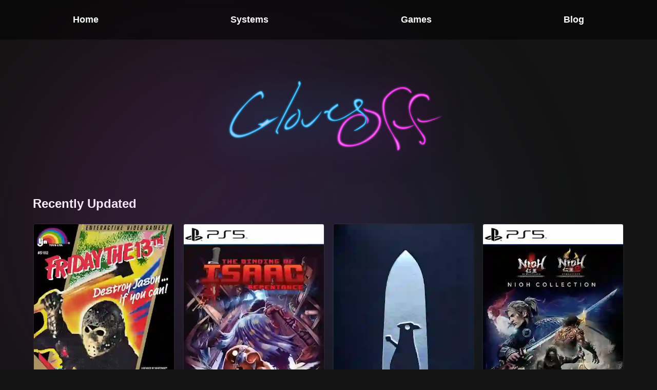

--- FILE ---
content_type: text/html;charset=UTF-8
request_url: https://glovesoff.games/glog/final-fantasy-legend-ii-playthrough-1/
body_size: 8736
content:
<!DOCTYPE html><html  lang="en"><head><meta charset="utf-8"><meta name="viewport" content="width=device-width, initial-scale=1"><title>Gloves Off Games</title><style>html{font-size:62.5%;line-height:1.15;-webkit-text-size-adjust:100%}body{margin:0}main{display:block}h1{font-size:2em;margin:.67em 0}hr{box-sizing:content-box;height:0;overflow:visible}pre{font-family:monospace,monospace;font-size:1em}a{background-color:transparent}abbr[title]{border-bottom:none;text-decoration:underline;-webkit-text-decoration:underline dotted;text-decoration:underline dotted}b,strong{font-weight:bolder}code,kbd,samp{font-family:monospace,monospace;font-size:1em}small{font-size:80%}sub,sup{font-size:75%;line-height:0;position:relative;vertical-align:baseline}sub{bottom:-.25em}sup{top:-.5em}img{border-style:none}button,input,optgroup,select,textarea{font-family:inherit;font-size:100%;line-height:1.15;margin:0}button,input{overflow:visible}button,select{text-transform:none}[type=button],[type=reset],[type=submit],button{-webkit-appearance:button}[type=button]::-moz-focus-inner,[type=reset]::-moz-focus-inner,[type=submit]::-moz-focus-inner,button::-moz-focus-inner{border-style:none;padding:0}[type=button]:-moz-focusring,[type=reset]:-moz-focusring,[type=submit]:-moz-focusring,button:-moz-focusring{outline:1px dotted ButtonText}fieldset{padding:.35em .75em .625em}legend{box-sizing:border-box;color:inherit;display:table;max-width:100%;padding:0;white-space:normal}progress{vertical-align:baseline}textarea{overflow:auto}[type=checkbox],[type=radio]{box-sizing:border-box;padding:0}[type=number]::-webkit-inner-spin-button,[type=number]::-webkit-outer-spin-button{height:auto}[type=search]{-webkit-appearance:textfield;outline-offset:-2px}[type=search]::-webkit-search-decoration{-webkit-appearance:none}::-webkit-file-upload-button{-webkit-appearance:button;font:inherit}details{display:block}summary{display:list-item}[hidden],template{display:none}:root{--font-size-small:1.4rem;--font-size-normal:1.6rem;--font-size-large:1.8rem;--font-size-xlarge:2rem;--font-size-xxlarge:4rem}body{font-family:-apple-system,BlinkMacSystemFont,Segoe UI,Roboto,Helvetica Neue,Arial,sans-serif;font-size:1.6rem;font-weight:400;line-height:1.5}h1,h2,h3{text-wrap:pretty}.text-center{text-align:center}.text-left{text-align:left}.text-right{text-align:right}.grid-cols-1{grid-template-columns:repeat(1,1fr)}.grid-cols-2{grid-template-columns:repeat(2,1fr)}.grid-cols-3{grid-template-columns:repeat(3,1fr)}.grid-cols-4{grid-template-columns:repeat(4,1fr)}.grid-cols-5{grid-template-columns:repeat(5,1fr)}.grid-cols-6{grid-template-columns:repeat(6,1fr)}.container{margin:0 auto;padding:0 5%;width:100%}.grid{display:grid;gap:1.5rem}.col-span-1{grid-column:span 1}.col-span-2{grid-column:span 2}.col-span-3{grid-column:span 3}.col-span-4{grid-column:span 4}.col-span-5{grid-column:span 5}.col-span-6{grid-column:span 6}.col-span-7{grid-column:span 7}.col-span-8{grid-column:span 8}.col-span-9{grid-column:span 9}.col-span-10{grid-column:span 10}.col-span-11{grid-column:span 11}.col-span-12{grid-column:span 12}.col-span-full{grid-column:1/-1}.col-start-1{grid-column-start:1}.col-start-2{grid-column-start:2}.col-start-3{grid-column-start:3}.col-start-4{grid-column-start:4}.col-start-5{grid-column-start:5}.col-start-6{grid-column-start:6}.col-start-7{grid-column-start:7}.col-start-8{grid-column-start:8}.col-start-9{grid-column-start:9}.col-start-10{grid-column-start:10}.col-start-11{grid-column-start:11}.col-start-12{grid-column-start:12}.col-start-13{grid-column-start:13}.col-start-auto{grid-column-start:auto}.col-end-1{grid-column-end:1}.col-end-2{grid-column-end:2}.col-end-3{grid-column-end:3}.col-end-4{grid-column-end:4}.col-end-5{grid-column-end:5}.col-end-6{grid-column-end:6}.col-end-7{grid-column-end:7}.col-end-8{grid-column-end:8}.col-end-9{grid-column-end:9}.col-end-10{grid-column-end:10}.col-end-11{grid-column-end:11}.col-end-12{grid-column-end:12}.col-end-13{grid-column-end:13}.col-end-14{grid-column-end:14}.col-end-auto{grid-column-end:auto}.row-span-1{grid-row:span 1}.row-span-2{grid-row:span 2}.row-span-3{grid-row:span 3}.row-span-4{grid-row:span 4}.row-span-5{grid-row:span 5}.row-span-6{grid-row:span 6}.row-span-full{grid-row:1/-1}@media(min-width:57.6rem){.grid-cols-sm-1{grid-template-columns:repeat(1,1fr)}.grid-cols-sm-2{grid-template-columns:repeat(2,1fr)}.grid-cols-sm-3{grid-template-columns:repeat(3,1fr)}.grid-cols-sm-4{grid-template-columns:repeat(4,1fr)}.grid-cols-sm-5{grid-template-columns:repeat(5,1fr)}.grid-cols-sm-6{grid-template-columns:repeat(6,1fr)}.grid-cols-sm-12{grid-template-columns:repeat(12,1fr)}.grid-cols-sm-none{grid-template-columns:none}.col-span-sm-1{grid-column:span 1}.col-span-sm-2{grid-column:span 2}.col-span-sm-3{grid-column:span 3}.col-span-sm-4{grid-column:span 4}.col-span-sm-5{grid-column:span 5}.col-span-sm-6{grid-column:span 6}.col-span-sm-7{grid-column:span 7}.col-span-sm-8{grid-column:span 8}.col-span-sm-9{grid-column:span 9}.col-span-sm-10{grid-column:span 10}.col-span-sm-11{grid-column:span 11}.col-span-sm-12{grid-column:span 12}.col-span-sm-full{grid-column:1/-1}.col-start-sm-1{grid-column-start:1}.col-start-sm-2{grid-column-start:2}.col-start-sm-3{grid-column-start:3}.col-start-sm-4{grid-column-start:4}.col-start-sm-5{grid-column-start:5}.col-start-sm-6{grid-column-start:6}.col-start-sm-7{grid-column-start:7}.col-start-sm-8{grid-column-start:8}.col-start-sm-9{grid-column-start:9}.col-start-sm-10{grid-column-start:10}.col-start-sm-11{grid-column-start:11}.col-start-sm-12{grid-column-start:12}.col-start-sm-13{grid-column-start:13}.col-start-sm-auto{grid-column-start:auto}.col-end-sm-1{grid-column-end:1}.col-end-sm-2{grid-column-end:2}.col-end-sm-3{grid-column-end:3}.col-end-sm-4{grid-column-end:4}.col-end-sm-5{grid-column-end:5}.col-end-sm-6{grid-column-end:6}.col-end-sm-7{grid-column-end:7}.col-end-sm-8{grid-column-end:8}.col-end-sm-9{grid-column-end:9}.col-end-sm-10{grid-column-end:10}.col-end-sm-11{grid-column-end:11}.col-end-sm-12{grid-column-end:12}.col-end-sm-13{grid-column-end:13}.col-end-sm-14{grid-column-end:14}.col-end-sm-auto{grid-column-end:auto}.row-span-sm-1{grid-row:span 1}.row-span-sm-2{grid-row:span 2}.row-span-sm-3{grid-row:span 3}.row-span-sm-4{grid-row:span 4}.row-span-sm-5{grid-row:span 5}.row-span-sm-6{grid-row:span 6}.row-span-sm-full{grid-row:1/-1}}@media(min-width:76.8rem){.grid-cols-md-1{grid-template-columns:repeat(1,1fr)}.grid-cols-md-2{grid-template-columns:repeat(2,1fr)}.grid-cols-md-3{grid-template-columns:repeat(3,1fr)}.grid-cols-md-4{grid-template-columns:repeat(4,1fr)}.grid-cols-md-5{grid-template-columns:repeat(5,1fr)}.grid-cols-md-6{grid-template-columns:repeat(6,1fr)}.grid-cols-md-12{grid-template-columns:repeat(12,1fr)}.grid-cols-md-none{grid-template-columns:none}.col-span-md-1{grid-column:span 1}.col-span-md-2{grid-column:span 2}.col-span-md-3{grid-column:span 3}.col-span-md-4{grid-column:span 4}.col-span-md-5{grid-column:span 5}.col-span-md-6{grid-column:span 6}.col-span-md-7{grid-column:span 7}.col-span-md-8{grid-column:span 8}.col-span-md-9{grid-column:span 9}.col-span-md-10{grid-column:span 10}.col-span-md-11{grid-column:span 11}.col-span-md-12{grid-column:span 12}.col-span-md-full{grid-column:1/-1}.col-start-md-1{grid-column-start:1}.col-start-md-2{grid-column-start:2}.col-start-md-3{grid-column-start:3}.col-start-md-4{grid-column-start:4}.col-start-md-5{grid-column-start:5}.col-start-md-6{grid-column-start:6}.col-start-md-7{grid-column-start:7}.col-start-md-8{grid-column-start:8}.col-start-md-9{grid-column-start:9}.col-start-md-10{grid-column-start:10}.col-start-md-11{grid-column-start:11}.col-start-md-12{grid-column-start:12}.col-start-md-13{grid-column-start:13}.col-start-md-auto{grid-column-start:auto}.col-end-md-1{grid-column-end:1}.col-end-md-2{grid-column-end:2}.col-end-md-3{grid-column-end:3}.col-end-md-4{grid-column-end:4}.col-end-md-5{grid-column-end:5}.col-end-md-6{grid-column-end:6}.col-end-md-7{grid-column-end:7}.col-end-md-8{grid-column-end:8}.col-end-md-9{grid-column-end:9}.col-end-md-10{grid-column-end:10}.col-end-md-11{grid-column-end:11}.col-end-md-12{grid-column-end:12}.col-end-md-13{grid-column-end:13}.col-end-md-14{grid-column-end:14}.col-end-md-auto{grid-column-end:auto}.row-span-md-1{grid-row:span 1}.row-span-md-2{grid-row:span 2}.row-span-md-3{grid-row:span 3}.row-span-md-4{grid-row:span 4}.row-span-md-5{grid-row:span 5}.row-span-md-6{grid-row:span 6}.row-span-md-full{grid-row:1/-1}}@media(min-width:99.2rem){.grid-cols-lg-1{grid-template-columns:repeat(1,1fr)}.grid-cols-lg-2{grid-template-columns:repeat(2,1fr)}.grid-cols-lg-3{grid-template-columns:repeat(3,1fr)}.grid-cols-lg-4{grid-template-columns:repeat(4,1fr)}.grid-cols-lg-5{grid-template-columns:repeat(5,1fr)}.grid-cols-lg-6{grid-template-columns:repeat(6,1fr)}.grid-cols-lg-12{grid-template-columns:repeat(12,1fr)}.grid-cols-lg-none{grid-template-columns:none}.col-span-lg-1{grid-column:span 1}.col-span-lg-2{grid-column:span 2}.col-span-lg-3{grid-column:span 3}.col-span-lg-4{grid-column:span 4}.col-span-lg-5{grid-column:span 5}.col-span-lg-6{grid-column:span 6}.col-span-lg-7{grid-column:span 7}.col-span-lg-8{grid-column:span 8}.col-span-lg-9{grid-column:span 9}.col-span-lg-10{grid-column:span 10}.col-span-lg-11{grid-column:span 11}.col-span-lg-12{grid-column:span 12}.col-span-lg-full{grid-column:1/-1}.col-start-lg-1{grid-column-start:1}.col-start-lg-2{grid-column-start:2}.col-start-lg-3{grid-column-start:3}.col-start-lg-4{grid-column-start:4}.col-start-lg-5{grid-column-start:5}.col-start-lg-6{grid-column-start:6}.col-start-lg-7{grid-column-start:7}.col-start-lg-8{grid-column-start:8}.col-start-lg-9{grid-column-start:9}.col-start-lg-10{grid-column-start:10}.col-start-lg-11{grid-column-start:11}.col-start-lg-12{grid-column-start:12}.col-start-lg-13{grid-column-start:13}.col-start-lg-auto{grid-column-start:auto}.col-end-lg-1{grid-column-end:1}.col-end-lg-2{grid-column-end:2}.col-end-lg-3{grid-column-end:3}.col-end-lg-4{grid-column-end:4}.col-end-lg-5{grid-column-end:5}.col-end-lg-6{grid-column-end:6}.col-end-lg-7{grid-column-end:7}.col-end-lg-8{grid-column-end:8}.col-end-lg-9{grid-column-end:9}.col-end-lg-10{grid-column-end:10}.col-end-lg-11{grid-column-end:11}.col-end-lg-12{grid-column-end:12}.col-end-lg-13{grid-column-end:13}.col-end-lg-14{grid-column-end:14}.col-end-lg-auto{grid-column-end:auto}.row-span-lg-1{grid-row:span 1}.row-span-lg-2{grid-row:span 2}.row-span-lg-3{grid-row:span 3}.row-span-lg-4{grid-row:span 4}.row-span-lg-5{grid-row:span 5}.row-span-lg-6{grid-row:span 6}.row-span-lg-full{grid-row:1/-1}}@media(min-width:120rem){.grid-cols-xl-1{grid-template-columns:repeat(1,1fr)}.grid-cols-xl-2{grid-template-columns:repeat(2,1fr)}.grid-cols-xl-3{grid-template-columns:repeat(3,1fr)}.grid-cols-xl-4{grid-template-columns:repeat(4,1fr)}.grid-cols-xl-5{grid-template-columns:repeat(5,1fr)}.grid-cols-xl-6{grid-template-columns:repeat(6,1fr)}.grid-cols-xl-12{grid-template-columns:repeat(12,1fr)}.grid-cols-xl-none{grid-template-columns:none}.col-span-xl-1{grid-column:span 1}.col-span-xl-2{grid-column:span 2}.col-span-xl-3{grid-column:span 3}.col-span-xl-4{grid-column:span 4}.col-span-xl-5{grid-column:span 5}.col-span-xl-6{grid-column:span 6}.col-span-xl-7{grid-column:span 7}.col-span-xl-8{grid-column:span 8}.col-span-xl-9{grid-column:span 9}.col-span-xl-10{grid-column:span 10}.col-span-xl-11{grid-column:span 11}.col-span-xl-12{grid-column:span 12}.col-span-xl-full{grid-column:1/-1}.col-start-xl-1{grid-column-start:1}.col-start-xl-2{grid-column-start:2}.col-start-xl-3{grid-column-start:3}.col-start-xl-4{grid-column-start:4}.col-start-xl-5{grid-column-start:5}.col-start-xl-6{grid-column-start:6}.col-start-xl-7{grid-column-start:7}.col-start-xl-8{grid-column-start:8}.col-start-xl-9{grid-column-start:9}.col-start-xl-10{grid-column-start:10}.col-start-xl-11{grid-column-start:11}.col-start-xl-12{grid-column-start:12}.col-start-xl-13{grid-column-start:13}.col-start-xl-auto{grid-column-start:auto}.col-end-xl-1{grid-column-end:1}.col-end-xl-2{grid-column-end:2}.col-end-xl-3{grid-column-end:3}.col-end-xl-4{grid-column-end:4}.col-end-xl-5{grid-column-end:5}.col-end-xl-6{grid-column-end:6}.col-end-xl-7{grid-column-end:7}.col-end-xl-8{grid-column-end:8}.col-end-xl-9{grid-column-end:9}.col-end-xl-10{grid-column-end:10}.col-end-xl-11{grid-column-end:11}.col-end-xl-12{grid-column-end:12}.col-end-xl-13{grid-column-end:13}.col-end-xl-14{grid-column-end:14}.col-end-xl-auto{grid-column-end:auto}.row-span-xl-1{grid-row:span 1}.row-span-xl-2{grid-row:span 2}.row-span-xl-3{grid-row:span 3}.row-span-xl-4{grid-row:span 4}.row-span-xl-5{grid-row:span 5}.row-span-xl-6{grid-row:span 6}.row-span-xl-full{grid-row:1/-1}}@media(min-width:140rem){.grid-cols-xxl-1{grid-template-columns:repeat(1,1fr)}.grid-cols-xxl-2{grid-template-columns:repeat(2,1fr)}.grid-cols-xxl-3{grid-template-columns:repeat(3,1fr)}.grid-cols-xxl-4{grid-template-columns:repeat(4,1fr)}.grid-cols-xxl-5{grid-template-columns:repeat(5,1fr)}.grid-cols-xxl-6{grid-template-columns:repeat(6,1fr)}.grid-cols-xxl-12{grid-template-columns:repeat(12,1fr)}.grid-cols-xxl-none{grid-template-columns:none}.col-span-xxl-1{grid-column:span 1}.col-span-xxl-2{grid-column:span 2}.col-span-xxl-3{grid-column:span 3}.col-span-xxl-4{grid-column:span 4}.col-span-xxl-5{grid-column:span 5}.col-span-xxl-6{grid-column:span 6}.col-span-xxl-7{grid-column:span 7}.col-span-xxl-8{grid-column:span 8}.col-span-xxl-9{grid-column:span 9}.col-span-xxl-10{grid-column:span 10}.col-span-xxl-11{grid-column:span 11}.col-span-xxl-12{grid-column:span 12}.col-span-xxl-full{grid-column:1/-1}.col-start-xxl-1{grid-column-start:1}.col-start-xxl-2{grid-column-start:2}.col-start-xxl-3{grid-column-start:3}.col-start-xxl-4{grid-column-start:4}.col-start-xxl-5{grid-column-start:5}.col-start-xxl-6{grid-column-start:6}.col-start-xxl-7{grid-column-start:7}.col-start-xxl-8{grid-column-start:8}.col-start-xxl-9{grid-column-start:9}.col-start-xxl-10{grid-column-start:10}.col-start-xxl-11{grid-column-start:11}.col-start-xxl-12{grid-column-start:12}.col-start-xxl-13{grid-column-start:13}.col-start-xxl-auto{grid-column-start:auto}.col-end-xxl-1{grid-column-end:1}.col-end-xxl-2{grid-column-end:2}.col-end-xxl-3{grid-column-end:3}.col-end-xxl-4{grid-column-end:4}.col-end-xxl-5{grid-column-end:5}.col-end-xxl-6{grid-column-end:6}.col-end-xxl-7{grid-column-end:7}.col-end-xxl-8{grid-column-end:8}.col-end-xxl-9{grid-column-end:9}.col-end-xxl-10{grid-column-end:10}.col-end-xxl-11{grid-column-end:11}.col-end-xxl-12{grid-column-end:12}.col-end-xxl-13{grid-column-end:13}.col-end-xxl-14{grid-column-end:14}.col-end-xxl-auto{grid-column-end:auto}.row-span-xxl-1{grid-row:span 1}.row-span-xxl-2{grid-row:span 2}.row-span-xxl-3{grid-row:span 3}.row-span-xxl-4{grid-row:span 4}.row-span-xxl-5{grid-row:span 5}.row-span-xxl-6{grid-row:span 6}.row-span-xxl-full{grid-row:1/-1}}.d-none{display:none}.d-block{display:block}.d-flex{display:flex}.d-grid{display:grid}.place-items-center{place-items:center}.items-center{align-items:center}.justify-center{justify-content:center}.place-content-center{place-content:center}.gap-1{gap:.5rem}.gap-2{gap:1rem}.gap-3{gap:1.5rem}.gap-4{gap:2rem}@media(min-width:57.6rem){.d-sm-none{display:none}.d-sm-block{display:block}.d-sm-flex{display:flex}.d-sm-grid{display:grid}}@media(min-width:76.8rem){.d-md-none{display:none}.d-md-block{display:block}.d-md-flex{display:flex}.d-md-grid{display:grid}}@media(min-width:99.2rem){.d-lg-none{display:none}.d-lg-block{display:block}.d-lg-flex{display:flex}.d-lg-grid{display:grid}}@media(min-width:120rem){.d-xl-none{display:none}.d-xl-block{display:block}.d-xl-flex{display:flex}.d-xl-grid{display:grid}}@media(min-width:140rem){.d-xxl-none{display:none}.d-xxl-block{display:block}.d-xxl-flex{display:flex}.d-xxl-grid{display:grid}}.button,button{background:transparent;border-radius:.4rem;cursor:pointer;display:inline-block;font-family:inherit;font-size:1.4rem;font-weight:600;padding:1rem 2rem;text-decoration:none;transition:.2s ease}.button:focus,button:focus{outline:none}.button:focus-visible,button:focus-visible{outline-offset:.2rem}.button.primary,button.primary{border:.2rem solid var(--blue);box-shadow:0 0 .6rem #1e90ff4d;color:var(--blue)}.button.primary:hover,button.primary:hover{box-shadow:0 0 1.4rem var(--blue)}.button.primary:focus-visible,button.primary:focus-visible{box-shadow:0 0 .8rem var(--blue);outline:.2rem solid var(--blue)}.button.secondary,button.secondary{border:.2rem solid var(--pink);box-shadow:0 0 .6rem #ff26b74d;color:var(--pink)}.button.secondary:hover,button.secondary:hover{box-shadow:0 0 1.4rem var(--pink)}.button.secondary:focus-visible,button.secondary:focus-visible{box-shadow:0 0 .8rem var(--pink);outline:.2rem solid var(--pink)}input[type=email],input[type=number],input[type=password],input[type=text],select,textarea{background:transparent;border:.2rem solid var(--blue);border-radius:.4rem;box-shadow:0 0 .6rem #1e90ff4d;color:inherit;font-family:inherit;font-size:1rem;padding:.75rem 1rem;transition:.2s ease}input[type=email]:hover,input[type=number]:hover,input[type=password]:hover,input[type=text]:hover,select:hover,textarea:hover{box-shadow:0 0 1rem #1e90ff80}input[type=email]:focus,input[type=number]:focus,input[type=password]:focus,input[type=text]:focus,select:focus,textarea:focus{box-shadow:0 0 1.4rem var(--blue);outline:none}select{-webkit-appearance:none;-moz-appearance:none;appearance:none;background-color:transparent;background-image:url('data:image/svg+xml;utf8,<svg xmlns="http://www.w3.org/2000/svg" viewBox="0 0 12 8"><path fill="%231e90ff" d="M1 1l5 5 5-5"/></svg>');background-position:right .75rem center;background-repeat:no-repeat;background-size:1rem;cursor:pointer;font-size:1.4rem;padding-right:2rem}select option{background:#1a1a1a;color:inherit}textarea{min-height:6rem;resize:vertical}.chart-panel{-webkit-backdrop-filter:blur(8px);backdrop-filter:blur(8px);background:#00000059;border:.2rem solid hsla(0,0%,100%,.08);border-radius:.5rem;box-shadow:0 .8rem 1.8rem #00000040;padding:2rem}.chart-wrapper{height:32rem;margin-top:1.2rem;max-height:32rem}:root{--header-height:6rem;--z-background:0;--z-default:1;--z-foreground:2;--blue:#1e90ff;--pink:#ff26b7;--beaten:0,197,26;--completed:255,178,36;--abandoned:220,20,60}*{box-sizing:border-box}html{scrollbar-gutter:stable}body,html{background-color:#141414;color:#fff;max-width:100vw;overflow-x:hidden}body{padding:var(--header-height) 0}a{color:inherit;text-decoration:none}img{max-width:100%}ul{margin:0}hr{margin-bottom:4rem;margin-top:4rem}</style><style>.layout-wrapper{position:relative}.page-enter-active,.page-leave-active{transition:opacity .3s ease}.page-enter-from,.page-leave-to{opacity:0}</style><style>.background-blobs[data-v-24e3ed4f]{inset:0;pointer-events:none;position:fixed;z-index:0}.blob[data-v-24e3ed4f]{border-radius:50%;filter:blur(100px);height:90vw;max-height:120rem;max-width:120rem;mix-blend-mode:screen;opacity:.28;position:absolute;transform:translateZ(0);width:90vw}@media(min-width:768px){.blob[data-v-24e3ed4f]{animation:drift-24e3ed4f 40s ease-in-out infinite alternate;filter:blur(140px);height:70vw;width:70vw}}.blob-pink[data-v-24e3ed4f]{animation-delay:-6s;animation-duration:44s;background:radial-gradient(circle at 30% 30%,#ff26b780,#ff26b700);left:10%;top:-20%}@media(min-width:768px){.blob-pink[data-v-24e3ed4f]{left:40%;top:-10%}}.blob-blue[data-v-24e3ed4f]{animation-delay:-8s;animation-duration:42s;background:radial-gradient(circle at 70% 70%,#1e90ff75,#1e90ff00);left:-25%;top:40%}@media(min-width:768px){.blob-blue[data-v-24e3ed4f]{left:-15%;top:30%}}.grain[data-v-24e3ed4f]{background-image:url('data:image/svg+xml;utf8,<svg xmlns="http://www.w3.org/2000/svg" width="128" height="128" viewBox="0 0 128 128"><filter id="n"><feTurbulence type="fractalNoise" baseFrequency="0.85" numOctaves="4" stitchTiles="stitch"/></filter><rect width="128" height="128" filter="url(%23n)" opacity="0.16"/></svg>');background-size:160px 160px;inset:0;mix-blend-mode:soft-light;opacity:.035;pointer-events:none;position:absolute}@keyframes drift-24e3ed4f{0%{transform:translateZ(0) scale(1)}50%{transform:translate3d(10%,-7%,0) scale(1.06)}to{transform:translate3d(-9%,9%,0) scale(1.04)}}@media(prefers-reduced-motion:reduce){.blob[data-v-24e3ed4f]{animation:none}}</style><style>header[data-v-e1d058cf]{background:#00000040;display:flex;justify-content:flex-end;left:0;padding:1.5rem 5%;position:fixed;top:0;width:100vw;z-index:var(--z-foreground)}@media(min-width:76.8rem){header[data-v-e1d058cf]{-webkit-backdrop-filter:blur(10px);backdrop-filter:blur(10px);background:#00000080}}.hamburger[data-v-e1d058cf]{background:none;border:none;cursor:pointer;display:flex;flex-direction:column;gap:.5rem;padding:.5rem}.hamburger span[data-v-e1d058cf]{background:#fff;border-radius:.15rem;display:block;height:.3rem;transition:.3s ease;width:2.5rem}.hamburger.active span[data-v-e1d058cf]:first-child{transform:rotate(45deg) translate(.6rem,.6rem)}.hamburger.active span[data-v-e1d058cf]:nth-child(2){opacity:0}.hamburger.active span[data-v-e1d058cf]:nth-child(3){transform:rotate(-45deg) translate(.6rem,-.6rem)}@media(min-width:76.8rem){.hamburger[data-v-e1d058cf]{display:none}}nav[data-v-e1d058cf]{-webkit-backdrop-filter:blur(5px);backdrop-filter:blur(5px);background:#000000bf;box-shadow:-30px 0 60px #000c;display:flex;flex-direction:column;height:100vh;justify-content:center;opacity:0;padding:20% 10%;position:fixed;right:0;text-align:right;top:0;transform:translate(100%);transition:.3s ease;width:100vw;z-index:var(--z-foreground-1)}nav.open[data-v-e1d058cf]{opacity:1;transform:translate(0)}nav a[data-v-e1d058cf]{color:#fff;font-size:var(--font-size-xxlarge);margin-bottom:2rem;opacity:0;text-decoration:none;transform:translate(2rem);transition:.3s ease;transition-delay:0s}nav a[data-v-e1d058cf]:hover{text-decoration:underline}@media(min-width:76.8rem){nav[data-v-e1d058cf]{-webkit-backdrop-filter:none;backdrop-filter:none;background:none;box-shadow:none;flex-direction:row;height:auto;justify-content:space-between;padding:0 5%;text-align:left;width:100%}nav[data-v-e1d058cf],nav a[data-v-e1d058cf]{opacity:1;position:relative;transform:none}nav a[data-v-e1d058cf]{display:block;font-size:var(--font-size-large);font-weight:700;margin-bottom:0;padding:1rem 2rem;transition:none;transition:.2s ease}nav a[data-v-e1d058cf]:first-child,nav a[data-v-e1d058cf]:nth-child(2),nav a[data-v-e1d058cf]:nth-child(3),nav a[data-v-e1d058cf]:nth-child(4),nav a[data-v-e1d058cf]:nth-child(5),nav a[data-v-e1d058cf]:nth-child(6){transition-delay:0s}nav a[data-v-e1d058cf]:after{background:var(--blue);border-radius:1.5px;bottom:-.2rem;box-shadow:0 0 8px var(--blue);content:"";display:block;height:3px;left:50%;opacity:0;position:absolute;transform:translate(-50%) translateY(-.5rem) scaleX(0);transform-origin:center;transition:.2s ease;width:100%}nav a[data-v-e1d058cf]:hover{text-decoration:none;text-shadow:0 10px 24px var(--blue),0 10px 32px var(--blue)}nav a[data-v-e1d058cf]:hover:after{opacity:1;transform:translate(-50%) translateY(0) scaleX(1)}}nav.open a[data-v-e1d058cf]{opacity:1;transform:translate(0)}nav.open a[data-v-e1d058cf]:first-child{transition-delay:.1s}nav.open a[data-v-e1d058cf]:nth-child(2){transition-delay:.2s}nav.open a[data-v-e1d058cf]:nth-child(3){transition-delay:.3s}nav.open a[data-v-e1d058cf]:nth-child(4){transition-delay:.4s}nav.open a[data-v-e1d058cf]:nth-child(5){transition-delay:.5s}nav.open a[data-v-e1d058cf]:nth-child(6){transition-delay:.6s}</style><style>.logo-img[data-v-76bbb60c]{display:block;margin-left:auto;margin-right:auto;padding-top:4rem}.games-grid[data-v-76bbb60c]{display:grid;gap:1.5rem;grid-template-columns:repeat(auto-fit,minmax(15rem,1fr));margin-top:1rem;max-width:100%}.games-grid-single-row[data-v-76bbb60c]{grid-template-rows:1fr}.games-grid-single-row[data-v-76bbb60c]>*{min-height:0}.games-grid-single-row[data-v-76bbb60c]>:nth-child(n+3){display:none}@media(min-width:57.6rem){.games-grid-single-row[data-v-76bbb60c]>:nth-child(n+3){display:block}.games-grid-single-row[data-v-76bbb60c]>:nth-child(n+4){display:none}}@media(min-width:76.8rem){.games-grid-single-row[data-v-76bbb60c]>:nth-child(n+4){display:block}.games-grid-single-row[data-v-76bbb60c]>:nth-child(n+5){display:none}}@media(min-width:99.2rem){.games-grid-single-row[data-v-76bbb60c]>:nth-child(n+5){display:block}.games-grid-single-row[data-v-76bbb60c]>:nth-child(n+7){display:none}}@media(min-width:120rem){.games-grid-single-row[data-v-76bbb60c]>:nth-child(n+7){display:block}.games-grid-single-row[data-v-76bbb60c]>:nth-child(n+9){display:none}}</style><style>.game-card[data-v-095f4a78]{-webkit-backdrop-filter:blur(10px);backdrop-filter:blur(10px);background:#ffffff08;border:.2rem solid transparent;border-radius:.5rem;color:inherit;display:grid;grid-template-rows:auto 1fr;height:100%;overflow:hidden;text-decoration:none;transition:.2s ease}.game-card[data-v-095f4a78]:hover{border:.2rem solid var(--pink);box-shadow:0 .8rem 1.8rem #00000040,0 0 1.4rem var(--pink)}.game-card[data-v-095f4a78]:focus{outline:none}.game-card[data-v-095f4a78]:focus-visible{box-shadow:0 0 .8rem var(--pink);outline:.2rem solid var(--pink);outline-offset:.2rem}.game-card-image[data-v-095f4a78]{aspect-ratio:5/3;overflow:hidden;position:relative;width:100%}.game-card-image.has-cover[data-v-095f4a78]{background:transparent}.game-card-image.no-cover[data-v-095f4a78]{background:linear-gradient(135deg,#0f0f0f,#1a1a1a)}.cover-image[data-v-095f4a78],.cover-image img[data-v-095f4a78]{display:block;height:100%;-o-object-fit:cover;object-fit:cover;width:100%}.cover-placeholder[data-v-095f4a78]{align-items:center;background:linear-gradient(135deg,#0f0f0f,#1a1a1a);color:#666;display:flex;font-size:1.2rem;font-weight:500;height:100%;justify-content:center;width:100%}.game-card-content[data-v-095f4a78]{display:flex;flex-direction:column;gap:.5rem;padding:1rem}.game-title[data-v-095f4a78]{color:inherit;font-size:1.4rem;font-weight:600;line-height:1.3;margin:0}.game-meta[data-v-095f4a78]{align-items:center;display:flex;flex-wrap:wrap;font-size:1rem;gap:.5rem}.game-meta span[data-v-095f4a78]{background:#0003;border-radius:.2rem;display:inline-block;padding:.25rem .5rem}.game-meta span.beaten[data-v-095f4a78]{background:rgba(var(--beaten),.2)}.game-meta span.completed[data-v-095f4a78]{background:rgba(var(--completed),.2)}.game-meta span.abandoned[data-v-095f4a78]{background:rgba(var(--abandoned),.2)}</style><link rel="stylesheet" href="/_nuxt/Card.CKjA7pxY.css" crossorigin><link rel="preload" as="fetch" crossorigin="anonymous" href="/_payload.json?0dd9592d-d896-47ec-b46b-d23cabd88dbc"><link rel="modulepreload" as="script" crossorigin href="/_nuxt/B4AmO-mJ.js"><link rel="modulepreload" as="script" crossorigin href="/_nuxt/CHLVJx1z.js"><link rel="modulepreload" as="script" crossorigin href="/_nuxt/C8tnFg44.js"><link rel="modulepreload" as="script" crossorigin href="/_nuxt/C8M7W3zg.js"><link rel="modulepreload" as="script" crossorigin href="/_nuxt/CzZMIvWA.js"><link rel="modulepreload" as="script" crossorigin href="/_nuxt/BQwv_GMO.js"><link rel="modulepreload" as="script" crossorigin href="/_nuxt/os-CPkx7.js"><link rel="preload" as="fetch" fetchpriority="low" crossorigin="anonymous" href="/_nuxt/builds/meta/0dd9592d-d896-47ec-b46b-d23cabd88dbc.json"><script type="module" src="/_nuxt/B4AmO-mJ.js" crossorigin></script><link rel="prefetch" as="image" type="image/webp" href="/_nuxt/logo.BsNRKz5C.webp"><meta hid="description" name="description" content="My personal collection tracking site with game collection management, stats, and gameplay logs."><meta name="format-detection" content="telephone=no"><link rel="icon" type="image/x-icon" href="/favicon.png"></head><body><div id="__nuxt"><div class="layout-wrapper"><div class="background-blobs" aria-hidden="true" data-v-24e3ed4f><span class="blob blob-pink" data-v-24e3ed4f></span><span class="blob blob-blue" data-v-24e3ed4f></span><span class="grain" data-v-24e3ed4f></span></div><header data-v-e1d058cf><nav class="container" data-v-e1d058cf><a aria-current="page" href="/" class="router-link-active router-link-exact-active" data-v-e1d058cf>Home</a><a href="/systems/" class="" data-v-e1d058cf>Systems</a><a href="/games/" class="" data-v-e1d058cf>Games</a><a href="/blog/" class="" data-v-e1d058cf>Blog</a></nav><button class="hamburger" aria-label="Toggle menu" data-v-e1d058cf><span data-v-e1d058cf></span><span data-v-e1d058cf></span><span data-v-e1d058cf></span></button></header><main data-v-76bbb60c><section class="container" data-v-76bbb60c><img src="/_nuxt/logo.BsNRKz5C.webp" alt="Gloves Off Games Logo" fetchpriority="high" class="logo-img" data-v-76bbb60c></section><!----><section class="container" data-v-76bbb60c><h2 data-v-76bbb60c>Recently Updated</h2><div class="games-grid games-grid-single-row" data-v-76bbb60c><!--[--><a href="/games/nintendo-entertainment-system/friday-the-13th" class="game-card" data-v-76bbb60c data-v-095f4a78><div class="game-card-image has-cover" data-v-095f4a78><img data-nuxt-img sizes="(max-width: 768px) 100vw, (max-width: 1024px) 50vw, 33vw" srcset="https://images.ctfassets.net/gxu1rby54im7/3jdUm0nLd7HcpZRc2sAS0D/a9ad7745137dcf0720d9967eb028886a/friday_the_13th.webp?w=400&amp;q=5&amp;fm=webp 338w, https://images.ctfassets.net/gxu1rby54im7/3jdUm0nLd7HcpZRc2sAS0D/a9ad7745137dcf0720d9967eb028886a/friday_the_13th.webp?w=400&amp;q=5&amp;fm=webp 384w, https://images.ctfassets.net/gxu1rby54im7/3jdUm0nLd7HcpZRc2sAS0D/a9ad7745137dcf0720d9967eb028886a/friday_the_13th.webp?w=400&amp;q=5&amp;fm=webp 640w, https://images.ctfassets.net/gxu1rby54im7/3jdUm0nLd7HcpZRc2sAS0D/a9ad7745137dcf0720d9967eb028886a/friday_the_13th.webp?w=400&amp;q=5&amp;fm=webp 676w, https://images.ctfassets.net/gxu1rby54im7/3jdUm0nLd7HcpZRc2sAS0D/a9ad7745137dcf0720d9967eb028886a/friday_the_13th.webp?w=400&amp;q=5&amp;fm=webp 768w, https://images.ctfassets.net/gxu1rby54im7/3jdUm0nLd7HcpZRc2sAS0D/a9ad7745137dcf0720d9967eb028886a/friday_the_13th.webp?w=400&amp;q=5&amp;fm=webp 1280w" onerror="this.setAttribute(&#39;data-error&#39;, 1)" alt="Friday the 13th cover art" class="cover-image" loading="lazy" src="https://images.ctfassets.net/gxu1rby54im7/3jdUm0nLd7HcpZRc2sAS0D/a9ad7745137dcf0720d9967eb028886a/friday_the_13th.webp?w=400&amp;q=5&amp;fm=webp" data-v-095f4a78></div><div class="game-card-content" data-v-095f4a78><h3 class="game-title" data-v-095f4a78>Friday the 13th</h3><div class="game-meta" data-v-095f4a78><span class="meta-system" data-v-095f4a78>NES</span><span class="meta-status completed" data-v-095f4a78>Completed</span></div></div></a><a href="/games/playstation-5/the-binding-of-isaac-repentance" class="game-card" data-v-76bbb60c data-v-095f4a78><div class="game-card-image has-cover" data-v-095f4a78><img data-nuxt-img sizes="(max-width: 768px) 100vw, (max-width: 1024px) 50vw, 33vw" srcset="https://images.ctfassets.net/gxu1rby54im7/5TusLYFooFi7ADMWCbEbN2/a80e50e21bbfc7b2269fb791d6e84f16/binding_of_isaac.webp?w=400&amp;q=5&amp;fm=webp 338w, https://images.ctfassets.net/gxu1rby54im7/5TusLYFooFi7ADMWCbEbN2/a80e50e21bbfc7b2269fb791d6e84f16/binding_of_isaac.webp?w=400&amp;q=5&amp;fm=webp 384w, https://images.ctfassets.net/gxu1rby54im7/5TusLYFooFi7ADMWCbEbN2/a80e50e21bbfc7b2269fb791d6e84f16/binding_of_isaac.webp?w=400&amp;q=5&amp;fm=webp 640w, https://images.ctfassets.net/gxu1rby54im7/5TusLYFooFi7ADMWCbEbN2/a80e50e21bbfc7b2269fb791d6e84f16/binding_of_isaac.webp?w=400&amp;q=5&amp;fm=webp 676w, https://images.ctfassets.net/gxu1rby54im7/5TusLYFooFi7ADMWCbEbN2/a80e50e21bbfc7b2269fb791d6e84f16/binding_of_isaac.webp?w=400&amp;q=5&amp;fm=webp 768w, https://images.ctfassets.net/gxu1rby54im7/5TusLYFooFi7ADMWCbEbN2/a80e50e21bbfc7b2269fb791d6e84f16/binding_of_isaac.webp?w=400&amp;q=5&amp;fm=webp 1280w" onerror="this.setAttribute(&#39;data-error&#39;, 1)" alt="The Binding of Isaac: Repentance cover art" class="cover-image" loading="lazy" src="https://images.ctfassets.net/gxu1rby54im7/5TusLYFooFi7ADMWCbEbN2/a80e50e21bbfc7b2269fb791d6e84f16/binding_of_isaac.webp?w=400&amp;q=5&amp;fm=webp" data-v-095f4a78></div><div class="game-card-content" data-v-095f4a78><h3 class="game-title" data-v-095f4a78>The Binding of Isaac: Repentance</h3><div class="game-meta" data-v-095f4a78><span class="meta-system" data-v-095f4a78>PS5</span><!----></div></div></a><a href="/games/playstation-5/deaths-door" class="game-card" data-v-76bbb60c data-v-095f4a78><div class="game-card-image has-cover" data-v-095f4a78><img data-nuxt-img sizes="(max-width: 768px) 100vw, (max-width: 1024px) 50vw, 33vw" srcset="https://images.ctfassets.net/gxu1rby54im7/1xe0GIE6phn6RL5qKKOHvv/1b404205c864413f8f260b7207afbaa8/deaths_door.webp?w=400&amp;q=5&amp;fm=webp 338w, https://images.ctfassets.net/gxu1rby54im7/1xe0GIE6phn6RL5qKKOHvv/1b404205c864413f8f260b7207afbaa8/deaths_door.webp?w=400&amp;q=5&amp;fm=webp 384w, https://images.ctfassets.net/gxu1rby54im7/1xe0GIE6phn6RL5qKKOHvv/1b404205c864413f8f260b7207afbaa8/deaths_door.webp?w=400&amp;q=5&amp;fm=webp 640w, https://images.ctfassets.net/gxu1rby54im7/1xe0GIE6phn6RL5qKKOHvv/1b404205c864413f8f260b7207afbaa8/deaths_door.webp?w=400&amp;q=5&amp;fm=webp 676w, https://images.ctfassets.net/gxu1rby54im7/1xe0GIE6phn6RL5qKKOHvv/1b404205c864413f8f260b7207afbaa8/deaths_door.webp?w=400&amp;q=5&amp;fm=webp 768w, https://images.ctfassets.net/gxu1rby54im7/1xe0GIE6phn6RL5qKKOHvv/1b404205c864413f8f260b7207afbaa8/deaths_door.webp?w=400&amp;q=5&amp;fm=webp 1280w" onerror="this.setAttribute(&#39;data-error&#39;, 1)" alt="Death&#39;s Door cover art" class="cover-image" loading="lazy" src="https://images.ctfassets.net/gxu1rby54im7/1xe0GIE6phn6RL5qKKOHvv/1b404205c864413f8f260b7207afbaa8/deaths_door.webp?w=400&amp;q=5&amp;fm=webp" data-v-095f4a78></div><div class="game-card-content" data-v-095f4a78><h3 class="game-title" data-v-095f4a78>Death&#39;s Door</h3><div class="game-meta" data-v-095f4a78><span class="meta-system" data-v-095f4a78>PS5</span><!----></div></div></a><a href="/games/playstation-5/nioh-collection" class="game-card" data-v-76bbb60c data-v-095f4a78><div class="game-card-image has-cover" data-v-095f4a78><img data-nuxt-img sizes="(max-width: 768px) 100vw, (max-width: 1024px) 50vw, 33vw" srcset="https://images.ctfassets.net/gxu1rby54im7/4NaObyA47aOd6oLXbqVTBl/a9941bc41f7388254ba0ddefa883e099/nioh_collection.webp?w=400&amp;q=5&amp;fm=webp 338w, https://images.ctfassets.net/gxu1rby54im7/4NaObyA47aOd6oLXbqVTBl/a9941bc41f7388254ba0ddefa883e099/nioh_collection.webp?w=400&amp;q=5&amp;fm=webp 384w, https://images.ctfassets.net/gxu1rby54im7/4NaObyA47aOd6oLXbqVTBl/a9941bc41f7388254ba0ddefa883e099/nioh_collection.webp?w=400&amp;q=5&amp;fm=webp 640w, https://images.ctfassets.net/gxu1rby54im7/4NaObyA47aOd6oLXbqVTBl/a9941bc41f7388254ba0ddefa883e099/nioh_collection.webp?w=400&amp;q=5&amp;fm=webp 676w, https://images.ctfassets.net/gxu1rby54im7/4NaObyA47aOd6oLXbqVTBl/a9941bc41f7388254ba0ddefa883e099/nioh_collection.webp?w=400&amp;q=5&amp;fm=webp 768w, https://images.ctfassets.net/gxu1rby54im7/4NaObyA47aOd6oLXbqVTBl/a9941bc41f7388254ba0ddefa883e099/nioh_collection.webp?w=400&amp;q=5&amp;fm=webp 1280w" onerror="this.setAttribute(&#39;data-error&#39;, 1)" alt="Nioh Collection cover art" class="cover-image" loading="lazy" src="https://images.ctfassets.net/gxu1rby54im7/4NaObyA47aOd6oLXbqVTBl/a9941bc41f7388254ba0ddefa883e099/nioh_collection.webp?w=400&amp;q=5&amp;fm=webp" data-v-095f4a78></div><div class="game-card-content" data-v-095f4a78><h3 class="game-title" data-v-095f4a78>Nioh Collection</h3><div class="game-meta" data-v-095f4a78><span class="meta-system" data-v-095f4a78>PS5</span><!----></div></div></a><a href="/games/nintendo-entertainment-system/witch-n-wiz" class="game-card" data-v-76bbb60c data-v-095f4a78><div class="game-card-image has-cover" data-v-095f4a78><img data-nuxt-img sizes="(max-width: 768px) 100vw, (max-width: 1024px) 50vw, 33vw" srcset="https://images.ctfassets.net/gxu1rby54im7/3JXFBGqTo1JpuyFwP3le1O/5ad1a4c030853a6bcf7d9be710b7a766/1d1e5495-2ecb-4da5-ad38-bc8306d22178-2808208441.png?w=400&amp;q=5&amp;fm=webp 338w, https://images.ctfassets.net/gxu1rby54im7/3JXFBGqTo1JpuyFwP3le1O/5ad1a4c030853a6bcf7d9be710b7a766/1d1e5495-2ecb-4da5-ad38-bc8306d22178-2808208441.png?w=400&amp;q=5&amp;fm=webp 384w, https://images.ctfassets.net/gxu1rby54im7/3JXFBGqTo1JpuyFwP3le1O/5ad1a4c030853a6bcf7d9be710b7a766/1d1e5495-2ecb-4da5-ad38-bc8306d22178-2808208441.png?w=400&amp;q=5&amp;fm=webp 640w, https://images.ctfassets.net/gxu1rby54im7/3JXFBGqTo1JpuyFwP3le1O/5ad1a4c030853a6bcf7d9be710b7a766/1d1e5495-2ecb-4da5-ad38-bc8306d22178-2808208441.png?w=400&amp;q=5&amp;fm=webp 676w, https://images.ctfassets.net/gxu1rby54im7/3JXFBGqTo1JpuyFwP3le1O/5ad1a4c030853a6bcf7d9be710b7a766/1d1e5495-2ecb-4da5-ad38-bc8306d22178-2808208441.png?w=400&amp;q=5&amp;fm=webp 768w, https://images.ctfassets.net/gxu1rby54im7/3JXFBGqTo1JpuyFwP3le1O/5ad1a4c030853a6bcf7d9be710b7a766/1d1e5495-2ecb-4da5-ad38-bc8306d22178-2808208441.png?w=400&amp;q=5&amp;fm=webp 1280w" onerror="this.setAttribute(&#39;data-error&#39;, 1)" alt="Witch n&#39; Wiz cover art" class="cover-image" loading="lazy" src="https://images.ctfassets.net/gxu1rby54im7/3JXFBGqTo1JpuyFwP3le1O/5ad1a4c030853a6bcf7d9be710b7a766/1d1e5495-2ecb-4da5-ad38-bc8306d22178-2808208441.png?w=400&amp;q=5&amp;fm=webp" data-v-095f4a78></div><div class="game-card-content" data-v-095f4a78><h3 class="game-title" data-v-095f4a78>Witch n&#39; Wiz</h3><div class="game-meta" data-v-095f4a78><span class="meta-system" data-v-095f4a78>NES</span><!----></div></div></a><a href="/games/nintendo-entertainment-system/little-ninja-brothers" class="game-card" data-v-76bbb60c data-v-095f4a78><div class="game-card-image has-cover" data-v-095f4a78><img data-nuxt-img sizes="(max-width: 768px) 100vw, (max-width: 1024px) 50vw, 33vw" srcset="https://images.ctfassets.net/gxu1rby54im7/2TwzQnsVwg4dhgBi6I53DI/fb2302d6a44a0408f2878d9180196dcc/little_ninja_brothers.webp?w=400&amp;q=5&amp;fm=webp 338w, https://images.ctfassets.net/gxu1rby54im7/2TwzQnsVwg4dhgBi6I53DI/fb2302d6a44a0408f2878d9180196dcc/little_ninja_brothers.webp?w=400&amp;q=5&amp;fm=webp 384w, https://images.ctfassets.net/gxu1rby54im7/2TwzQnsVwg4dhgBi6I53DI/fb2302d6a44a0408f2878d9180196dcc/little_ninja_brothers.webp?w=400&amp;q=5&amp;fm=webp 640w, https://images.ctfassets.net/gxu1rby54im7/2TwzQnsVwg4dhgBi6I53DI/fb2302d6a44a0408f2878d9180196dcc/little_ninja_brothers.webp?w=400&amp;q=5&amp;fm=webp 676w, https://images.ctfassets.net/gxu1rby54im7/2TwzQnsVwg4dhgBi6I53DI/fb2302d6a44a0408f2878d9180196dcc/little_ninja_brothers.webp?w=400&amp;q=5&amp;fm=webp 768w, https://images.ctfassets.net/gxu1rby54im7/2TwzQnsVwg4dhgBi6I53DI/fb2302d6a44a0408f2878d9180196dcc/little_ninja_brothers.webp?w=400&amp;q=5&amp;fm=webp 1280w" onerror="this.setAttribute(&#39;data-error&#39;, 1)" alt="Little Ninja Brothers cover art" class="cover-image" loading="lazy" src="https://images.ctfassets.net/gxu1rby54im7/2TwzQnsVwg4dhgBi6I53DI/fb2302d6a44a0408f2878d9180196dcc/little_ninja_brothers.webp?w=400&amp;q=5&amp;fm=webp" data-v-095f4a78></div><div class="game-card-content" data-v-095f4a78><h3 class="game-title" data-v-095f4a78>Little Ninja Brothers</h3><div class="game-meta" data-v-095f4a78><span class="meta-system" data-v-095f4a78>NES</span><!----></div></div></a><a href="/games/sega-genesis/diamond-thieves" class="game-card" data-v-76bbb60c data-v-095f4a78><div class="game-card-image has-cover" data-v-095f4a78><img data-nuxt-img sizes="(max-width: 768px) 100vw, (max-width: 1024px) 50vw, 33vw" srcset="https://images.ctfassets.net/gxu1rby54im7/7M0CKYjzCkvpczyJUTMkpo/3959aff10cc93e28344501004fb50c6f/image.png.d3798ac6684641dccb578b79d2bba459.png?w=400&amp;q=5&amp;fm=webp 338w, https://images.ctfassets.net/gxu1rby54im7/7M0CKYjzCkvpczyJUTMkpo/3959aff10cc93e28344501004fb50c6f/image.png.d3798ac6684641dccb578b79d2bba459.png?w=400&amp;q=5&amp;fm=webp 384w, https://images.ctfassets.net/gxu1rby54im7/7M0CKYjzCkvpczyJUTMkpo/3959aff10cc93e28344501004fb50c6f/image.png.d3798ac6684641dccb578b79d2bba459.png?w=400&amp;q=5&amp;fm=webp 640w, https://images.ctfassets.net/gxu1rby54im7/7M0CKYjzCkvpczyJUTMkpo/3959aff10cc93e28344501004fb50c6f/image.png.d3798ac6684641dccb578b79d2bba459.png?w=400&amp;q=5&amp;fm=webp 676w, https://images.ctfassets.net/gxu1rby54im7/7M0CKYjzCkvpczyJUTMkpo/3959aff10cc93e28344501004fb50c6f/image.png.d3798ac6684641dccb578b79d2bba459.png?w=400&amp;q=5&amp;fm=webp 768w, https://images.ctfassets.net/gxu1rby54im7/7M0CKYjzCkvpczyJUTMkpo/3959aff10cc93e28344501004fb50c6f/image.png.d3798ac6684641dccb578b79d2bba459.png?w=400&amp;q=5&amp;fm=webp 1280w" onerror="this.setAttribute(&#39;data-error&#39;, 1)" alt="Diamond Thieves cover art" class="cover-image" loading="lazy" src="https://images.ctfassets.net/gxu1rby54im7/7M0CKYjzCkvpczyJUTMkpo/3959aff10cc93e28344501004fb50c6f/image.png.d3798ac6684641dccb578b79d2bba459.png?w=400&amp;q=5&amp;fm=webp" data-v-095f4a78></div><div class="game-card-content" data-v-095f4a78><h3 class="game-title" data-v-095f4a78>Diamond Thieves</h3><div class="game-meta" data-v-095f4a78><span class="meta-system" data-v-095f4a78>GEN</span><!----></div></div></a><a href="/games/playstation-3/disgaea-4-a-promise-forgotten" class="game-card" data-v-76bbb60c data-v-095f4a78><div class="game-card-image has-cover" data-v-095f4a78><img data-nuxt-img sizes="(max-width: 768px) 100vw, (max-width: 1024px) 50vw, 33vw" srcset="https://images.ctfassets.net/gxu1rby54im7/3PgtCema5zzIkCVX5oppJi/e9dddc97f72bb091248802d8f771b3b4/disgaea_4_a_promise_unforgotten_frontcover_large_un2arFWxYLJEAyG-801030346.jpg?w=400&amp;q=5&amp;fm=webp 338w, https://images.ctfassets.net/gxu1rby54im7/3PgtCema5zzIkCVX5oppJi/e9dddc97f72bb091248802d8f771b3b4/disgaea_4_a_promise_unforgotten_frontcover_large_un2arFWxYLJEAyG-801030346.jpg?w=400&amp;q=5&amp;fm=webp 384w, https://images.ctfassets.net/gxu1rby54im7/3PgtCema5zzIkCVX5oppJi/e9dddc97f72bb091248802d8f771b3b4/disgaea_4_a_promise_unforgotten_frontcover_large_un2arFWxYLJEAyG-801030346.jpg?w=400&amp;q=5&amp;fm=webp 640w, https://images.ctfassets.net/gxu1rby54im7/3PgtCema5zzIkCVX5oppJi/e9dddc97f72bb091248802d8f771b3b4/disgaea_4_a_promise_unforgotten_frontcover_large_un2arFWxYLJEAyG-801030346.jpg?w=400&amp;q=5&amp;fm=webp 676w, https://images.ctfassets.net/gxu1rby54im7/3PgtCema5zzIkCVX5oppJi/e9dddc97f72bb091248802d8f771b3b4/disgaea_4_a_promise_unforgotten_frontcover_large_un2arFWxYLJEAyG-801030346.jpg?w=400&amp;q=5&amp;fm=webp 768w, https://images.ctfassets.net/gxu1rby54im7/3PgtCema5zzIkCVX5oppJi/e9dddc97f72bb091248802d8f771b3b4/disgaea_4_a_promise_unforgotten_frontcover_large_un2arFWxYLJEAyG-801030346.jpg?w=400&amp;q=5&amp;fm=webp 1280w" onerror="this.setAttribute(&#39;data-error&#39;, 1)" alt="Disgaea 4: A Promise Unforgotten cover art" class="cover-image" loading="lazy" src="https://images.ctfassets.net/gxu1rby54im7/3PgtCema5zzIkCVX5oppJi/e9dddc97f72bb091248802d8f771b3b4/disgaea_4_a_promise_unforgotten_frontcover_large_un2arFWxYLJEAyG-801030346.jpg?w=400&amp;q=5&amp;fm=webp" data-v-095f4a78></div><div class="game-card-content" data-v-095f4a78><h3 class="game-title" data-v-095f4a78>Disgaea 4: A Promise Unforgotten</h3><div class="game-meta" data-v-095f4a78><span class="meta-system" data-v-095f4a78>PS3</span><!----></div></div></a><a href="/games/nintendo-entertainment-system/castlevania-iii-draculas-curse" class="game-card" data-v-76bbb60c data-v-095f4a78><div class="game-card-image has-cover" data-v-095f4a78><img data-nuxt-img sizes="(max-width: 768px) 100vw, (max-width: 1024px) 50vw, 33vw" srcset="https://images.ctfassets.net/gxu1rby54im7/oRevIWSLGKCRwiInUJHEw/51b4c21c479813e73002d1c2ba89b0db/castlevania_iii.webp?w=400&amp;q=5&amp;fm=webp 338w, https://images.ctfassets.net/gxu1rby54im7/oRevIWSLGKCRwiInUJHEw/51b4c21c479813e73002d1c2ba89b0db/castlevania_iii.webp?w=400&amp;q=5&amp;fm=webp 384w, https://images.ctfassets.net/gxu1rby54im7/oRevIWSLGKCRwiInUJHEw/51b4c21c479813e73002d1c2ba89b0db/castlevania_iii.webp?w=400&amp;q=5&amp;fm=webp 640w, https://images.ctfassets.net/gxu1rby54im7/oRevIWSLGKCRwiInUJHEw/51b4c21c479813e73002d1c2ba89b0db/castlevania_iii.webp?w=400&amp;q=5&amp;fm=webp 676w, https://images.ctfassets.net/gxu1rby54im7/oRevIWSLGKCRwiInUJHEw/51b4c21c479813e73002d1c2ba89b0db/castlevania_iii.webp?w=400&amp;q=5&amp;fm=webp 768w, https://images.ctfassets.net/gxu1rby54im7/oRevIWSLGKCRwiInUJHEw/51b4c21c479813e73002d1c2ba89b0db/castlevania_iii.webp?w=400&amp;q=5&amp;fm=webp 1280w" onerror="this.setAttribute(&#39;data-error&#39;, 1)" alt="Castlevania III: Dracula&#39;s Curse cover art" class="cover-image" loading="lazy" src="https://images.ctfassets.net/gxu1rby54im7/oRevIWSLGKCRwiInUJHEw/51b4c21c479813e73002d1c2ba89b0db/castlevania_iii.webp?w=400&amp;q=5&amp;fm=webp" data-v-095f4a78></div><div class="game-card-content" data-v-095f4a78><h3 class="game-title" data-v-095f4a78>Castlevania III: Dracula&#39;s Curse</h3><div class="game-meta" data-v-095f4a78><span class="meta-system" data-v-095f4a78>NES</span><!----></div></div></a><a href="/games/nintendo-entertainment-system/metal-gear" class="game-card" data-v-76bbb60c data-v-095f4a78><div class="game-card-image has-cover" data-v-095f4a78><img data-nuxt-img sizes="(max-width: 768px) 100vw, (max-width: 1024px) 50vw, 33vw" srcset="https://images.ctfassets.net/gxu1rby54im7/6FhstTr3CKsKebYUbxTBnf/167a4fae861d29877ce21b6c55de0895/metal_gear.webp?w=400&amp;q=5&amp;fm=webp 338w, https://images.ctfassets.net/gxu1rby54im7/6FhstTr3CKsKebYUbxTBnf/167a4fae861d29877ce21b6c55de0895/metal_gear.webp?w=400&amp;q=5&amp;fm=webp 384w, https://images.ctfassets.net/gxu1rby54im7/6FhstTr3CKsKebYUbxTBnf/167a4fae861d29877ce21b6c55de0895/metal_gear.webp?w=400&amp;q=5&amp;fm=webp 640w, https://images.ctfassets.net/gxu1rby54im7/6FhstTr3CKsKebYUbxTBnf/167a4fae861d29877ce21b6c55de0895/metal_gear.webp?w=400&amp;q=5&amp;fm=webp 676w, https://images.ctfassets.net/gxu1rby54im7/6FhstTr3CKsKebYUbxTBnf/167a4fae861d29877ce21b6c55de0895/metal_gear.webp?w=400&amp;q=5&amp;fm=webp 768w, https://images.ctfassets.net/gxu1rby54im7/6FhstTr3CKsKebYUbxTBnf/167a4fae861d29877ce21b6c55de0895/metal_gear.webp?w=400&amp;q=5&amp;fm=webp 1280w" onerror="this.setAttribute(&#39;data-error&#39;, 1)" alt="Metal Gear cover art" class="cover-image" loading="lazy" src="https://images.ctfassets.net/gxu1rby54im7/6FhstTr3CKsKebYUbxTBnf/167a4fae861d29877ce21b6c55de0895/metal_gear.webp?w=400&amp;q=5&amp;fm=webp" data-v-095f4a78></div><div class="game-card-content" data-v-095f4a78><h3 class="game-title" data-v-095f4a78>Metal Gear</h3><div class="game-meta" data-v-095f4a78><span class="meta-system" data-v-095f4a78>NES</span><!----></div></div></a><a href="/games/gamecube/legend-of-zelda-windwaker-the" class="game-card" data-v-76bbb60c data-v-095f4a78><div class="game-card-image has-cover" data-v-095f4a78><img data-nuxt-img sizes="(max-width: 768px) 100vw, (max-width: 1024px) 50vw, 33vw" srcset="https://images.ctfassets.net/gxu1rby54im7/7Lxyvo2GySNlqF4aWu7TmE/d91d916fa35e924898c3f9a6f621357d/wind_waker.webp?w=400&amp;q=5&amp;fm=webp 338w, https://images.ctfassets.net/gxu1rby54im7/7Lxyvo2GySNlqF4aWu7TmE/d91d916fa35e924898c3f9a6f621357d/wind_waker.webp?w=400&amp;q=5&amp;fm=webp 384w, https://images.ctfassets.net/gxu1rby54im7/7Lxyvo2GySNlqF4aWu7TmE/d91d916fa35e924898c3f9a6f621357d/wind_waker.webp?w=400&amp;q=5&amp;fm=webp 640w, https://images.ctfassets.net/gxu1rby54im7/7Lxyvo2GySNlqF4aWu7TmE/d91d916fa35e924898c3f9a6f621357d/wind_waker.webp?w=400&amp;q=5&amp;fm=webp 676w, https://images.ctfassets.net/gxu1rby54im7/7Lxyvo2GySNlqF4aWu7TmE/d91d916fa35e924898c3f9a6f621357d/wind_waker.webp?w=400&amp;q=5&amp;fm=webp 768w, https://images.ctfassets.net/gxu1rby54im7/7Lxyvo2GySNlqF4aWu7TmE/d91d916fa35e924898c3f9a6f621357d/wind_waker.webp?w=400&amp;q=5&amp;fm=webp 1280w" onerror="this.setAttribute(&#39;data-error&#39;, 1)" alt="Legend of Zelda: Windwaker, The cover art" class="cover-image" loading="lazy" src="https://images.ctfassets.net/gxu1rby54im7/7Lxyvo2GySNlqF4aWu7TmE/d91d916fa35e924898c3f9a6f621357d/wind_waker.webp?w=400&amp;q=5&amp;fm=webp" data-v-095f4a78></div><div class="game-card-content" data-v-095f4a78><h3 class="game-title" data-v-095f4a78>Legend of Zelda: Windwaker, The</h3><div class="game-meta" data-v-095f4a78><span class="meta-system" data-v-095f4a78>GCN</span><!----></div></div></a><a href="/games/nintendo-entertainment-system/snakes-revenge" class="game-card" data-v-76bbb60c data-v-095f4a78><div class="game-card-image has-cover" data-v-095f4a78><img data-nuxt-img sizes="(max-width: 768px) 100vw, (max-width: 1024px) 50vw, 33vw" srcset="https://images.ctfassets.net/gxu1rby54im7/7Hhh1mTTCIiTMfZJ5ybzLz/72e31c3be363aa741db77c510c2e101b/snakes_revenge.webp?w=400&amp;q=5&amp;fm=webp 338w, https://images.ctfassets.net/gxu1rby54im7/7Hhh1mTTCIiTMfZJ5ybzLz/72e31c3be363aa741db77c510c2e101b/snakes_revenge.webp?w=400&amp;q=5&amp;fm=webp 384w, https://images.ctfassets.net/gxu1rby54im7/7Hhh1mTTCIiTMfZJ5ybzLz/72e31c3be363aa741db77c510c2e101b/snakes_revenge.webp?w=400&amp;q=5&amp;fm=webp 640w, https://images.ctfassets.net/gxu1rby54im7/7Hhh1mTTCIiTMfZJ5ybzLz/72e31c3be363aa741db77c510c2e101b/snakes_revenge.webp?w=400&amp;q=5&amp;fm=webp 676w, https://images.ctfassets.net/gxu1rby54im7/7Hhh1mTTCIiTMfZJ5ybzLz/72e31c3be363aa741db77c510c2e101b/snakes_revenge.webp?w=400&amp;q=5&amp;fm=webp 768w, https://images.ctfassets.net/gxu1rby54im7/7Hhh1mTTCIiTMfZJ5ybzLz/72e31c3be363aa741db77c510c2e101b/snakes_revenge.webp?w=400&amp;q=5&amp;fm=webp 1280w" onerror="this.setAttribute(&#39;data-error&#39;, 1)" alt="Snake&#39;s Revenge cover art" class="cover-image" loading="lazy" src="https://images.ctfassets.net/gxu1rby54im7/7Hhh1mTTCIiTMfZJ5ybzLz/72e31c3be363aa741db77c510c2e101b/snakes_revenge.webp?w=400&amp;q=5&amp;fm=webp" data-v-095f4a78></div><div class="game-card-content" data-v-095f4a78><h3 class="game-title" data-v-095f4a78>Snake&#39;s Revenge</h3><div class="game-meta" data-v-095f4a78><span class="meta-system" data-v-095f4a78>NES</span><!----></div></div></a><!--]--></div></section><section class="container" data-v-76bbb60c><h2 data-v-76bbb60c>Latest Additions</h2><div class="games-grid games-grid-single-row" data-v-76bbb60c><!--[--><a href="/games/wii-u/legend-of-zelda-breath-of-the-wild-wiiu" class="game-card" data-v-76bbb60c data-v-095f4a78><div class="game-card-image has-cover" data-v-095f4a78><img data-nuxt-img sizes="(max-width: 768px) 100vw, (max-width: 1024px) 50vw, 33vw" srcset="https://images.ctfassets.net/gxu1rby54im7/2Kt6mWbzTHSsETLdk3bObt/313ca4de2ed2660981aae095976b4060/botw.webp?w=400&amp;fm=webp 338w, https://images.ctfassets.net/gxu1rby54im7/2Kt6mWbzTHSsETLdk3bObt/313ca4de2ed2660981aae095976b4060/botw.webp?w=400&amp;fm=webp 384w, https://images.ctfassets.net/gxu1rby54im7/2Kt6mWbzTHSsETLdk3bObt/313ca4de2ed2660981aae095976b4060/botw.webp?w=400&amp;fm=webp 640w, https://images.ctfassets.net/gxu1rby54im7/2Kt6mWbzTHSsETLdk3bObt/313ca4de2ed2660981aae095976b4060/botw.webp?w=400&amp;fm=webp 676w, https://images.ctfassets.net/gxu1rby54im7/2Kt6mWbzTHSsETLdk3bObt/313ca4de2ed2660981aae095976b4060/botw.webp?w=400&amp;fm=webp 768w, https://images.ctfassets.net/gxu1rby54im7/2Kt6mWbzTHSsETLdk3bObt/313ca4de2ed2660981aae095976b4060/botw.webp?w=400&amp;fm=webp 1280w" onerror="this.setAttribute(&#39;data-error&#39;, 1)" alt="Legend of Zelda: Breath of the Wild cover art" class="cover-image" loading="lazy" src="https://images.ctfassets.net/gxu1rby54im7/2Kt6mWbzTHSsETLdk3bObt/313ca4de2ed2660981aae095976b4060/botw.webp?w=400&amp;fm=webp" data-v-095f4a78></div><div class="game-card-content" data-v-095f4a78><h3 class="game-title" data-v-095f4a78>Legend of Zelda: Breath of the Wild</h3><div class="game-meta" data-v-095f4a78><span class="meta-system" data-v-095f4a78>WIIU</span><span class="meta-status beaten" data-v-095f4a78>Beaten</span></div></div></a><a href="/games/nintendo-64/mrc-multi-racing-championship" class="game-card" data-v-76bbb60c data-v-095f4a78><div class="game-card-image has-cover" data-v-095f4a78><img data-nuxt-img sizes="(max-width: 768px) 100vw, (max-width: 1024px) 50vw, 33vw" srcset="https://images.ctfassets.net/gxu1rby54im7/6c2tDyb7hbskOz0J783K59/2c1b0f0ecb21e9b560e680f78ccd167b/MRC---Multi-Racing-Championship--U-----.jpg?w=400&amp;fm=webp 338w, https://images.ctfassets.net/gxu1rby54im7/6c2tDyb7hbskOz0J783K59/2c1b0f0ecb21e9b560e680f78ccd167b/MRC---Multi-Racing-Championship--U-----.jpg?w=400&amp;fm=webp 384w, https://images.ctfassets.net/gxu1rby54im7/6c2tDyb7hbskOz0J783K59/2c1b0f0ecb21e9b560e680f78ccd167b/MRC---Multi-Racing-Championship--U-----.jpg?w=400&amp;fm=webp 640w, https://images.ctfassets.net/gxu1rby54im7/6c2tDyb7hbskOz0J783K59/2c1b0f0ecb21e9b560e680f78ccd167b/MRC---Multi-Racing-Championship--U-----.jpg?w=400&amp;fm=webp 676w, https://images.ctfassets.net/gxu1rby54im7/6c2tDyb7hbskOz0J783K59/2c1b0f0ecb21e9b560e680f78ccd167b/MRC---Multi-Racing-Championship--U-----.jpg?w=400&amp;fm=webp 768w, https://images.ctfassets.net/gxu1rby54im7/6c2tDyb7hbskOz0J783K59/2c1b0f0ecb21e9b560e680f78ccd167b/MRC---Multi-Racing-Championship--U-----.jpg?w=400&amp;fm=webp 1280w" onerror="this.setAttribute(&#39;data-error&#39;, 1)" alt="MRC: Multi-Racing Championship cover art" class="cover-image" loading="lazy" src="https://images.ctfassets.net/gxu1rby54im7/6c2tDyb7hbskOz0J783K59/2c1b0f0ecb21e9b560e680f78ccd167b/MRC---Multi-Racing-Championship--U-----.jpg?w=400&amp;fm=webp" data-v-095f4a78></div><div class="game-card-content" data-v-095f4a78><h3 class="game-title" data-v-095f4a78>MRC: Multi-Racing Championship</h3><div class="game-meta" data-v-095f4a78><span class="meta-system" data-v-095f4a78>N64</span><span class="meta-status completed" data-v-095f4a78>Completed</span></div></div></a><a href="/games/pc/chasm-the-rift" class="game-card" data-v-76bbb60c data-v-095f4a78><div class="game-card-image has-cover" data-v-095f4a78><img data-nuxt-img sizes="(max-width: 768px) 100vw, (max-width: 1024px) 50vw, 33vw" srcset="https://images.ctfassets.net/gxu1rby54im7/3r1FFqqunQItdJSGrD883d/51478974a94141eaf942d9d072451f24/chasm-the-rift-game-cover-altar-of-gaming-1774371576.jpg?w=400&amp;fm=webp 338w, https://images.ctfassets.net/gxu1rby54im7/3r1FFqqunQItdJSGrD883d/51478974a94141eaf942d9d072451f24/chasm-the-rift-game-cover-altar-of-gaming-1774371576.jpg?w=400&amp;fm=webp 384w, https://images.ctfassets.net/gxu1rby54im7/3r1FFqqunQItdJSGrD883d/51478974a94141eaf942d9d072451f24/chasm-the-rift-game-cover-altar-of-gaming-1774371576.jpg?w=400&amp;fm=webp 640w, https://images.ctfassets.net/gxu1rby54im7/3r1FFqqunQItdJSGrD883d/51478974a94141eaf942d9d072451f24/chasm-the-rift-game-cover-altar-of-gaming-1774371576.jpg?w=400&amp;fm=webp 676w, https://images.ctfassets.net/gxu1rby54im7/3r1FFqqunQItdJSGrD883d/51478974a94141eaf942d9d072451f24/chasm-the-rift-game-cover-altar-of-gaming-1774371576.jpg?w=400&amp;fm=webp 768w, https://images.ctfassets.net/gxu1rby54im7/3r1FFqqunQItdJSGrD883d/51478974a94141eaf942d9d072451f24/chasm-the-rift-game-cover-altar-of-gaming-1774371576.jpg?w=400&amp;fm=webp 1280w" onerror="this.setAttribute(&#39;data-error&#39;, 1)" alt="Chasm: The Rift cover art" class="cover-image" loading="lazy" src="https://images.ctfassets.net/gxu1rby54im7/3r1FFqqunQItdJSGrD883d/51478974a94141eaf942d9d072451f24/chasm-the-rift-game-cover-altar-of-gaming-1774371576.jpg?w=400&amp;fm=webp" data-v-095f4a78></div><div class="game-card-content" data-v-095f4a78><h3 class="game-title" data-v-095f4a78>Chasm: The Rift</h3><div class="game-meta" data-v-095f4a78><span class="meta-system" data-v-095f4a78>PC</span><span class="meta-status beaten" data-v-095f4a78>Beaten</span></div></div></a><a href="/games/pc/nox" class="game-card" data-v-76bbb60c data-v-095f4a78><div class="game-card-image has-cover" data-v-095f4a78><img data-nuxt-img sizes="(max-width: 768px) 100vw, (max-width: 1024px) 50vw, 33vw" srcset="https://images.ctfassets.net/gxu1rby54im7/3fb1JGhgoKWH8gCZRX0P63/da078128c584da8a0c94ba6d34786814/nox-1651683759787-1216406274.jpg?w=400&amp;fm=webp 338w, https://images.ctfassets.net/gxu1rby54im7/3fb1JGhgoKWH8gCZRX0P63/da078128c584da8a0c94ba6d34786814/nox-1651683759787-1216406274.jpg?w=400&amp;fm=webp 384w, https://images.ctfassets.net/gxu1rby54im7/3fb1JGhgoKWH8gCZRX0P63/da078128c584da8a0c94ba6d34786814/nox-1651683759787-1216406274.jpg?w=400&amp;fm=webp 640w, https://images.ctfassets.net/gxu1rby54im7/3fb1JGhgoKWH8gCZRX0P63/da078128c584da8a0c94ba6d34786814/nox-1651683759787-1216406274.jpg?w=400&amp;fm=webp 676w, https://images.ctfassets.net/gxu1rby54im7/3fb1JGhgoKWH8gCZRX0P63/da078128c584da8a0c94ba6d34786814/nox-1651683759787-1216406274.jpg?w=400&amp;fm=webp 768w, https://images.ctfassets.net/gxu1rby54im7/3fb1JGhgoKWH8gCZRX0P63/da078128c584da8a0c94ba6d34786814/nox-1651683759787-1216406274.jpg?w=400&amp;fm=webp 1280w" onerror="this.setAttribute(&#39;data-error&#39;, 1)" alt="Nox cover art" class="cover-image" loading="lazy" src="https://images.ctfassets.net/gxu1rby54im7/3fb1JGhgoKWH8gCZRX0P63/da078128c584da8a0c94ba6d34786814/nox-1651683759787-1216406274.jpg?w=400&amp;fm=webp" data-v-095f4a78></div><div class="game-card-content" data-v-095f4a78><h3 class="game-title" data-v-095f4a78>Nox</h3><div class="game-meta" data-v-095f4a78><span class="meta-system" data-v-095f4a78>PC</span><!----></div></div></a><a href="/games/pc/iron-storm" class="game-card" data-v-76bbb60c data-v-095f4a78><div class="game-card-image has-cover" data-v-095f4a78><img data-nuxt-img sizes="(max-width: 768px) 100vw, (max-width: 1024px) 50vw, 33vw" srcset="https://images.ctfassets.net/gxu1rby54im7/6J46NjqcIxAZ9jTpdzoDSw/e5d4dd94eecdadbbd8c8d7067676b2a7/3f2536ecac21a7095e27a78a20fb4e94b68a9ee2698c307b0920d93e70cc3884_product_card_v2_mobile_slider_639.jpg?w=400&amp;fm=webp 338w, https://images.ctfassets.net/gxu1rby54im7/6J46NjqcIxAZ9jTpdzoDSw/e5d4dd94eecdadbbd8c8d7067676b2a7/3f2536ecac21a7095e27a78a20fb4e94b68a9ee2698c307b0920d93e70cc3884_product_card_v2_mobile_slider_639.jpg?w=400&amp;fm=webp 384w, https://images.ctfassets.net/gxu1rby54im7/6J46NjqcIxAZ9jTpdzoDSw/e5d4dd94eecdadbbd8c8d7067676b2a7/3f2536ecac21a7095e27a78a20fb4e94b68a9ee2698c307b0920d93e70cc3884_product_card_v2_mobile_slider_639.jpg?w=400&amp;fm=webp 640w, https://images.ctfassets.net/gxu1rby54im7/6J46NjqcIxAZ9jTpdzoDSw/e5d4dd94eecdadbbd8c8d7067676b2a7/3f2536ecac21a7095e27a78a20fb4e94b68a9ee2698c307b0920d93e70cc3884_product_card_v2_mobile_slider_639.jpg?w=400&amp;fm=webp 676w, https://images.ctfassets.net/gxu1rby54im7/6J46NjqcIxAZ9jTpdzoDSw/e5d4dd94eecdadbbd8c8d7067676b2a7/3f2536ecac21a7095e27a78a20fb4e94b68a9ee2698c307b0920d93e70cc3884_product_card_v2_mobile_slider_639.jpg?w=400&amp;fm=webp 768w, https://images.ctfassets.net/gxu1rby54im7/6J46NjqcIxAZ9jTpdzoDSw/e5d4dd94eecdadbbd8c8d7067676b2a7/3f2536ecac21a7095e27a78a20fb4e94b68a9ee2698c307b0920d93e70cc3884_product_card_v2_mobile_slider_639.jpg?w=400&amp;fm=webp 1280w" onerror="this.setAttribute(&#39;data-error&#39;, 1)" alt="Iron Storm cover art" class="cover-image" loading="lazy" src="https://images.ctfassets.net/gxu1rby54im7/6J46NjqcIxAZ9jTpdzoDSw/e5d4dd94eecdadbbd8c8d7067676b2a7/3f2536ecac21a7095e27a78a20fb4e94b68a9ee2698c307b0920d93e70cc3884_product_card_v2_mobile_slider_639.jpg?w=400&amp;fm=webp" data-v-095f4a78></div><div class="game-card-content" data-v-095f4a78><h3 class="game-title" data-v-095f4a78>Iron Storm</h3><div class="game-meta" data-v-095f4a78><span class="meta-system" data-v-095f4a78>PC</span><!----></div></div></a><a href="/games/pc/age-of-empires" class="game-card" data-v-76bbb60c data-v-095f4a78><div class="game-card-image has-cover" data-v-095f4a78><img data-nuxt-img sizes="(max-width: 768px) 100vw, (max-width: 1024px) 50vw, 33vw" srcset="https://images.ctfassets.net/gxu1rby54im7/7su3ZRcz9MVL0a4NsdmVFW/a5114aff776dad76a40981fbbf6fc398/New_Project.webp?w=400&amp;fm=webp 338w, https://images.ctfassets.net/gxu1rby54im7/7su3ZRcz9MVL0a4NsdmVFW/a5114aff776dad76a40981fbbf6fc398/New_Project.webp?w=400&amp;fm=webp 384w, https://images.ctfassets.net/gxu1rby54im7/7su3ZRcz9MVL0a4NsdmVFW/a5114aff776dad76a40981fbbf6fc398/New_Project.webp?w=400&amp;fm=webp 640w, https://images.ctfassets.net/gxu1rby54im7/7su3ZRcz9MVL0a4NsdmVFW/a5114aff776dad76a40981fbbf6fc398/New_Project.webp?w=400&amp;fm=webp 676w, https://images.ctfassets.net/gxu1rby54im7/7su3ZRcz9MVL0a4NsdmVFW/a5114aff776dad76a40981fbbf6fc398/New_Project.webp?w=400&amp;fm=webp 768w, https://images.ctfassets.net/gxu1rby54im7/7su3ZRcz9MVL0a4NsdmVFW/a5114aff776dad76a40981fbbf6fc398/New_Project.webp?w=400&amp;fm=webp 1280w" onerror="this.setAttribute(&#39;data-error&#39;, 1)" alt="Age of Empires cover art" class="cover-image" loading="lazy" src="https://images.ctfassets.net/gxu1rby54im7/7su3ZRcz9MVL0a4NsdmVFW/a5114aff776dad76a40981fbbf6fc398/New_Project.webp?w=400&amp;fm=webp" data-v-095f4a78></div><div class="game-card-content" data-v-095f4a78><h3 class="game-title" data-v-095f4a78>Age of Empires</h3><div class="game-meta" data-v-095f4a78><span class="meta-system" data-v-095f4a78>PC</span><!----></div></div></a><a href="/games/playstation-2/bully" class="game-card" data-v-76bbb60c data-v-095f4a78><div class="game-card-image has-cover" data-v-095f4a78><img data-nuxt-img sizes="(max-width: 768px) 100vw, (max-width: 1024px) 50vw, 33vw" srcset="https://images.ctfassets.net/gxu1rby54im7/46ZsFNBjvffRc6G9US7p7V/ebc2bcd0eccdd2335b6809f15fab8041/Bully--USA-.png?w=400&amp;fm=webp 338w, https://images.ctfassets.net/gxu1rby54im7/46ZsFNBjvffRc6G9US7p7V/ebc2bcd0eccdd2335b6809f15fab8041/Bully--USA-.png?w=400&amp;fm=webp 384w, https://images.ctfassets.net/gxu1rby54im7/46ZsFNBjvffRc6G9US7p7V/ebc2bcd0eccdd2335b6809f15fab8041/Bully--USA-.png?w=400&amp;fm=webp 640w, https://images.ctfassets.net/gxu1rby54im7/46ZsFNBjvffRc6G9US7p7V/ebc2bcd0eccdd2335b6809f15fab8041/Bully--USA-.png?w=400&amp;fm=webp 676w, https://images.ctfassets.net/gxu1rby54im7/46ZsFNBjvffRc6G9US7p7V/ebc2bcd0eccdd2335b6809f15fab8041/Bully--USA-.png?w=400&amp;fm=webp 768w, https://images.ctfassets.net/gxu1rby54im7/46ZsFNBjvffRc6G9US7p7V/ebc2bcd0eccdd2335b6809f15fab8041/Bully--USA-.png?w=400&amp;fm=webp 1280w" onerror="this.setAttribute(&#39;data-error&#39;, 1)" alt="Bully cover art" class="cover-image" loading="lazy" src="https://images.ctfassets.net/gxu1rby54im7/46ZsFNBjvffRc6G9US7p7V/ebc2bcd0eccdd2335b6809f15fab8041/Bully--USA-.png?w=400&amp;fm=webp" data-v-095f4a78></div><div class="game-card-content" data-v-095f4a78><h3 class="game-title" data-v-095f4a78>Bully</h3><div class="game-meta" data-v-095f4a78><span class="meta-system" data-v-095f4a78>PS2</span><!----></div></div></a><a href="/games/playstation-3/army-of-two" class="game-card" data-v-76bbb60c data-v-095f4a78><div class="game-card-image has-cover" data-v-095f4a78><img data-nuxt-img sizes="(max-width: 768px) 100vw, (max-width: 1024px) 50vw, 33vw" srcset="https://images.ctfassets.net/gxu1rby54im7/6EFrg3D3axzM9GPW8YdleY/d62714389d2853c9f44cd622c6670390/army_of_two.webp?w=400&amp;fm=webp 338w, https://images.ctfassets.net/gxu1rby54im7/6EFrg3D3axzM9GPW8YdleY/d62714389d2853c9f44cd622c6670390/army_of_two.webp?w=400&amp;fm=webp 384w, https://images.ctfassets.net/gxu1rby54im7/6EFrg3D3axzM9GPW8YdleY/d62714389d2853c9f44cd622c6670390/army_of_two.webp?w=400&amp;fm=webp 640w, https://images.ctfassets.net/gxu1rby54im7/6EFrg3D3axzM9GPW8YdleY/d62714389d2853c9f44cd622c6670390/army_of_two.webp?w=400&amp;fm=webp 676w, https://images.ctfassets.net/gxu1rby54im7/6EFrg3D3axzM9GPW8YdleY/d62714389d2853c9f44cd622c6670390/army_of_two.webp?w=400&amp;fm=webp 768w, https://images.ctfassets.net/gxu1rby54im7/6EFrg3D3axzM9GPW8YdleY/d62714389d2853c9f44cd622c6670390/army_of_two.webp?w=400&amp;fm=webp 1280w" onerror="this.setAttribute(&#39;data-error&#39;, 1)" alt="Army of Two cover art" class="cover-image" loading="lazy" src="https://images.ctfassets.net/gxu1rby54im7/6EFrg3D3axzM9GPW8YdleY/d62714389d2853c9f44cd622c6670390/army_of_two.webp?w=400&amp;fm=webp" data-v-095f4a78></div><div class="game-card-content" data-v-095f4a78><h3 class="game-title" data-v-095f4a78>Army of Two</h3><div class="game-meta" data-v-095f4a78><span class="meta-system" data-v-095f4a78>PS3</span><span class="meta-status beaten" data-v-095f4a78>Beaten</span></div></div></a><a href="/games/nintendo-64/hexen" class="game-card" data-v-76bbb60c data-v-095f4a78><div class="game-card-image has-cover" data-v-095f4a78><img data-nuxt-img sizes="(max-width: 768px) 100vw, (max-width: 1024px) 50vw, 33vw" srcset="https://images.ctfassets.net/gxu1rby54im7/5fmiBAgvJYLlFIy6AdxcIR/cd3ce4e6dfeb9bfdf4dfee71caf90864/New_Project__1_.webp?w=400&amp;fm=webp 338w, https://images.ctfassets.net/gxu1rby54im7/5fmiBAgvJYLlFIy6AdxcIR/cd3ce4e6dfeb9bfdf4dfee71caf90864/New_Project__1_.webp?w=400&amp;fm=webp 384w, https://images.ctfassets.net/gxu1rby54im7/5fmiBAgvJYLlFIy6AdxcIR/cd3ce4e6dfeb9bfdf4dfee71caf90864/New_Project__1_.webp?w=400&amp;fm=webp 640w, https://images.ctfassets.net/gxu1rby54im7/5fmiBAgvJYLlFIy6AdxcIR/cd3ce4e6dfeb9bfdf4dfee71caf90864/New_Project__1_.webp?w=400&amp;fm=webp 676w, https://images.ctfassets.net/gxu1rby54im7/5fmiBAgvJYLlFIy6AdxcIR/cd3ce4e6dfeb9bfdf4dfee71caf90864/New_Project__1_.webp?w=400&amp;fm=webp 768w, https://images.ctfassets.net/gxu1rby54im7/5fmiBAgvJYLlFIy6AdxcIR/cd3ce4e6dfeb9bfdf4dfee71caf90864/New_Project__1_.webp?w=400&amp;fm=webp 1280w" onerror="this.setAttribute(&#39;data-error&#39;, 1)" alt="Hexen cover art" class="cover-image" loading="lazy" src="https://images.ctfassets.net/gxu1rby54im7/5fmiBAgvJYLlFIy6AdxcIR/cd3ce4e6dfeb9bfdf4dfee71caf90864/New_Project__1_.webp?w=400&amp;fm=webp" data-v-095f4a78></div><div class="game-card-content" data-v-095f4a78><h3 class="game-title" data-v-095f4a78>Hexen</h3><div class="game-meta" data-v-095f4a78><span class="meta-system" data-v-095f4a78>N64</span><!----></div></div></a><a href="/games/playstation-4/until-dawn" class="game-card" data-v-76bbb60c data-v-095f4a78><div class="game-card-image no-cover" data-v-095f4a78><div class="cover-placeholder" aria-label="No cover image available" data-v-095f4a78><span data-v-095f4a78>No Cover</span></div></div><div class="game-card-content" data-v-095f4a78><h3 class="game-title" data-v-095f4a78>Until Dawn</h3><div class="game-meta" data-v-095f4a78><span class="meta-system" data-v-095f4a78>PS4</span><span class="meta-status beaten" data-v-095f4a78>Beaten</span></div></div></a><a href="/games/pc/realms-of-the-haunting" class="game-card" data-v-76bbb60c data-v-095f4a78><div class="game-card-image has-cover" data-v-095f4a78><img data-nuxt-img sizes="(max-width: 768px) 100vw, (max-width: 1024px) 50vw, 33vw" srcset="https://images.ctfassets.net/gxu1rby54im7/4HWtNU6S5ZIkRpdKA14wgL/e30f3709dc0fca10636ac786980c8e90/cf7781f15e1ac1715c78f295f367d0d5bc0d82dc296a9f1222e9189995e8103c_product_card_v2_mobile_slider_639.jpg?w=400&amp;fm=webp 338w, https://images.ctfassets.net/gxu1rby54im7/4HWtNU6S5ZIkRpdKA14wgL/e30f3709dc0fca10636ac786980c8e90/cf7781f15e1ac1715c78f295f367d0d5bc0d82dc296a9f1222e9189995e8103c_product_card_v2_mobile_slider_639.jpg?w=400&amp;fm=webp 384w, https://images.ctfassets.net/gxu1rby54im7/4HWtNU6S5ZIkRpdKA14wgL/e30f3709dc0fca10636ac786980c8e90/cf7781f15e1ac1715c78f295f367d0d5bc0d82dc296a9f1222e9189995e8103c_product_card_v2_mobile_slider_639.jpg?w=400&amp;fm=webp 640w, https://images.ctfassets.net/gxu1rby54im7/4HWtNU6S5ZIkRpdKA14wgL/e30f3709dc0fca10636ac786980c8e90/cf7781f15e1ac1715c78f295f367d0d5bc0d82dc296a9f1222e9189995e8103c_product_card_v2_mobile_slider_639.jpg?w=400&amp;fm=webp 676w, https://images.ctfassets.net/gxu1rby54im7/4HWtNU6S5ZIkRpdKA14wgL/e30f3709dc0fca10636ac786980c8e90/cf7781f15e1ac1715c78f295f367d0d5bc0d82dc296a9f1222e9189995e8103c_product_card_v2_mobile_slider_639.jpg?w=400&amp;fm=webp 768w, https://images.ctfassets.net/gxu1rby54im7/4HWtNU6S5ZIkRpdKA14wgL/e30f3709dc0fca10636ac786980c8e90/cf7781f15e1ac1715c78f295f367d0d5bc0d82dc296a9f1222e9189995e8103c_product_card_v2_mobile_slider_639.jpg?w=400&amp;fm=webp 1280w" onerror="this.setAttribute(&#39;data-error&#39;, 1)" alt="Realms of the Haunting cover art" class="cover-image" loading="lazy" src="https://images.ctfassets.net/gxu1rby54im7/4HWtNU6S5ZIkRpdKA14wgL/e30f3709dc0fca10636ac786980c8e90/cf7781f15e1ac1715c78f295f367d0d5bc0d82dc296a9f1222e9189995e8103c_product_card_v2_mobile_slider_639.jpg?w=400&amp;fm=webp" data-v-095f4a78></div><div class="game-card-content" data-v-095f4a78><h3 class="game-title" data-v-095f4a78>Realms of the Haunting</h3><div class="game-meta" data-v-095f4a78><span class="meta-system" data-v-095f4a78>PC</span><!----></div></div></a><a href="/games/playstation-2/ninja-assault" class="game-card" data-v-76bbb60c data-v-095f4a78><div class="game-card-image no-cover" data-v-095f4a78><div class="cover-placeholder" aria-label="No cover image available" data-v-095f4a78><span data-v-095f4a78>No Cover</span></div></div><div class="game-card-content" data-v-095f4a78><h3 class="game-title" data-v-095f4a78>Ninja Assault</h3><div class="game-meta" data-v-095f4a78><span class="meta-system" data-v-095f4a78>PS2</span><!----></div></div></a><!--]--></div></section></main></div></div><div id="teleports"></div><script>window.__NUXT__={};window.__NUXT__.config={public:{CTF_HOST:"cdn.contentful.com",CTF_PREVIEW:false,CTF_SPACE_ID:"gxu1rby54im7",CTF_CDA_ACCESS_TOKEN:"QcKy1gRlFJbtTFFOlx2Y4L5OcVUEAzkrFfCavtNUiTg"},app:{baseURL:"/",buildId:"0dd9592d-d896-47ec-b46b-d23cabd88dbc",buildAssetsDir:"/_nuxt/",cdnURL:""}}</script><script type="application/json" data-nuxt-data="nuxt-app" data-ssr="true" id="__NUXT_DATA__" data-src="/_payload.json?0dd9592d-d896-47ec-b46b-d23cabd88dbc">[{"state":1,"once":3,"_errors":4,"serverRendered":6,"path":7,"prerenderedAt":8},["Reactive",2],{},["Set"],["ShallowReactive",5],{"recentlyUpdated":-1,"latestGames":-1,"currentlyPlayingGames":-1},true,"/",1769060822593]</script></body></html>

--- FILE ---
content_type: text/css;charset=UTF-8
request_url: https://glovesoff.games/_nuxt/Card.CKjA7pxY.css
body_size: 385
content:
.game-card[data-v-095f4a78]{-webkit-backdrop-filter:blur(10px);backdrop-filter:blur(10px);background:#ffffff08;border:.2rem solid transparent;border-radius:.5rem;color:inherit;display:grid;grid-template-rows:auto 1fr;height:100%;overflow:hidden;text-decoration:none;transition:.2s ease}.game-card[data-v-095f4a78]:hover{border:.2rem solid var(--pink);box-shadow:0 .8rem 1.8rem #00000040,0 0 1.4rem var(--pink)}.game-card[data-v-095f4a78]:focus{outline:none}.game-card[data-v-095f4a78]:focus-visible{box-shadow:0 0 .8rem var(--pink);outline:.2rem solid var(--pink);outline-offset:.2rem}.game-card-image[data-v-095f4a78]{aspect-ratio:5/3;overflow:hidden;position:relative;width:100%}.game-card-image.has-cover[data-v-095f4a78]{background:transparent}.game-card-image.no-cover[data-v-095f4a78]{background:linear-gradient(135deg,#0f0f0f,#1a1a1a)}.cover-image[data-v-095f4a78],.cover-image img[data-v-095f4a78]{display:block;height:100%;-o-object-fit:cover;object-fit:cover;width:100%}.cover-placeholder[data-v-095f4a78]{align-items:center;background:linear-gradient(135deg,#0f0f0f,#1a1a1a);color:#666;display:flex;font-size:1.2rem;font-weight:500;height:100%;justify-content:center;width:100%}.game-card-content[data-v-095f4a78]{display:flex;flex-direction:column;gap:.5rem;padding:1rem}.game-title[data-v-095f4a78]{color:inherit;font-size:1.4rem;font-weight:600;line-height:1.3;margin:0}.game-meta[data-v-095f4a78]{align-items:center;display:flex;flex-wrap:wrap;font-size:1rem;gap:.5rem}.game-meta span[data-v-095f4a78]{background:#0003;border-radius:.2rem;display:inline-block;padding:.25rem .5rem}.game-meta span.beaten[data-v-095f4a78]{background:rgba(var(--beaten),.2)}.game-meta span.completed[data-v-095f4a78]{background:rgba(var(--completed),.2)}.game-meta span.abandoned[data-v-095f4a78]{background:rgba(var(--abandoned),.2)}


--- FILE ---
content_type: text/javascript;charset=UTF-8
request_url: https://glovesoff.games/_nuxt/CHLVJx1z.js
body_size: 449
content:
import{_,c as i,o as d,a as t,m as f,b as o,w as u,d as r,s as m,a1 as c}from"./B4AmO-mJ.js";import{_ as v}from"./C8tnFg44.js";const b={class:"background-blobs","aria-hidden":"true"},x={__name:"SiteAnimatedBackground",setup(p){return(e,a)=>(d(),i("div",b,[...a[0]||(a[0]=[t("span",{class:"blob blob-pink"},null,-1),t("span",{class:"blob blob-blue"},null,-1),t("span",{class:"grain"},null,-1)])]))}},g=_(x,[["__scopeId","data-v-24e3ed4f"]]),k={__name:"SiteHeader",setup(p){const e=f(!1);return(a,n)=>{const s=v;return d(),i("header",null,[t("nav",{class:m(["container",{open:e.value}])},[o(s,{to:"/",onClick:n[0]||(n[0]=l=>e.value=!1)},{default:u(()=>[...n[5]||(n[5]=[r("Home",-1)])]),_:1}),o(s,{to:"/systems/",onClick:n[1]||(n[1]=l=>e.value=!1)},{default:u(()=>[...n[6]||(n[6]=[r("Systems",-1)])]),_:1}),o(s,{to:"/games/",onClick:n[2]||(n[2]=l=>e.value=!1)},{default:u(()=>[...n[7]||(n[7]=[r("Games",-1)])]),_:1}),o(s,{to:"/blog/",onClick:n[3]||(n[3]=l=>e.value=!1)},{default:u(()=>[...n[8]||(n[8]=[r("Blog",-1)])]),_:1})],2),t("button",{class:m(["hamburger",{active:e.value}]),onClick:n[4]||(n[4]=l=>e.value=!e.value),"aria-label":"Toggle menu"},[...n[9]||(n[9]=[t("span",null,null,-1),t("span",null,null,-1),t("span",null,null,-1)])],2)])}}},$=_(k,[["__scopeId","data-v-e1d058cf"]]),C={},B={class:"layout-wrapper"};function N(p,e){const a=g,n=$,s=c;return d(),i("div",B,[o(a),o(n),o(s,{transition:{name:"page",mode:"out-in"}})])}const y=_(C,[["render",N]]);export{y as default};


--- FILE ---
content_type: text/javascript;charset=UTF-8
request_url: https://glovesoff.games/_nuxt/CzZMIvWA.js
body_size: 495
content:
import{_ as d}from"./BQwv_GMO.js";import{_ as g}from"./C8tnFg44.js";import{_ as u,j as l,o as a,w as v,a as t,c as s,s as c,t as m,h as n}from"./B4AmO-mJ.js";const y={key:1,class:"cover-placeholder","aria-label":"No cover image available"},h={class:"game-card-content"},_={class:"game-title"},x={class:"game-meta"},k={key:0,class:"meta-system"},N={__name:"GameCard",props:{game:{type:Object,required:!0,validator:e=>e.title&&e.slug&&e.system?.slug}},setup(e){return(b,o)=>{const r=d,i=g;return a(),l(i,{to:`/games/${e.game.system.slug}/${e.game.slug}`,class:"game-card"},{default:v(()=>[t("div",{class:c(["game-card-image",e.game.cover?.thumbnail?"has-cover":"no-cover"])},[e.game.cover?.thumbnail?(a(),l(r,{key:0,src:e.game.cover.thumbnail,alt:`${e.game.title} cover art`,class:"cover-image",loading:"lazy",sizes:"sm:100vw md:50vw lg:33vw"},null,8,["src","alt"])):(a(),s("div",y,[...o[0]||(o[0]=[t("span",null,"No Cover",-1)])]))],2),t("div",h,[t("h3",_,m(e.game.title),1),t("div",x,[e.game.system.shortName?(a(),s("span",k,m(e.game.system.shortName),1)):n("",!0),e.game.playedStatus&&e.game.playedStatus=="Beaten"||e.game.playedStatus=="Completed"||e.game.playedStatus=="Abandoned"?(a(),s("span",{key:1,class:c(["meta-status",e.game.playedStatus.toLowerCase()])},m(e.game.playedStatus),3)):n("",!0)])])]),_:1},8,["to"])}}},w=u(N,[["__scopeId","data-v-095f4a78"]]);export{w as _};


--- FILE ---
content_type: text/javascript;charset=UTF-8
request_url: https://glovesoff.games/_nuxt/C8M7W3zg.js
body_size: 1861
content:
import{_ as q}from"./CzZMIvWA.js";import{_ as Q,u as $,e as B,f as w,g as _,c as f,a as r,h as x,i as g,F as E,r as O,o,j as V}from"./B4AmO-mJ.js";import{u as D}from"./os-CPkx7.js";import"./BQwv_GMO.js";import"./C8tnFg44.js";const L=""+new URL("logo.BsNRKz5C.webp",import.meta.url).href;var p={kind:"Document",definitions:[{kind:"OperationDefinition",operation:"query",name:{kind:"Name",value:"recentlyUpdatedQuery"},variableDefinitions:[],directives:[],selectionSet:{kind:"SelectionSet",selections:[{kind:"Field",name:{kind:"Name",value:"gameCollection"},arguments:[{kind:"Argument",name:{kind:"Name",value:"limit"},value:{kind:"IntValue",value:"12"}},{kind:"Argument",name:{kind:"Name",value:"order"},value:{kind:"ListValue",values:[{kind:"EnumValue",value:"sys_publishedAt_DESC"}]}},{kind:"Argument",name:{kind:"Name",value:"where"},value:{kind:"ObjectValue",fields:[{kind:"ObjectField",name:{kind:"Name",value:"sys"},value:{kind:"ObjectValue",fields:[{kind:"ObjectField",name:{kind:"Name",value:"publishedVersion_gt"},value:{kind:"IntValue",value:"4"}}]}}]}}],directives:[],selectionSet:{kind:"SelectionSet",selections:[{kind:"Field",name:{kind:"Name",value:"items"},arguments:[],directives:[],selectionSet:{kind:"SelectionSet",selections:[{kind:"Field",name:{kind:"Name",value:"sys"},arguments:[],directives:[],selectionSet:{kind:"SelectionSet",selections:[{kind:"Field",name:{kind:"Name",value:"publishedAt"},arguments:[],directives:[]}]}},{kind:"Field",name:{kind:"Name",value:"title"},arguments:[],directives:[]},{kind:"Field",name:{kind:"Name",value:"system"},arguments:[],directives:[],selectionSet:{kind:"SelectionSet",selections:[{kind:"Field",name:{kind:"Name",value:"slug"},arguments:[],directives:[]},{kind:"Field",name:{kind:"Name",value:"shortName"},arguments:[],directives:[]}]}},{kind:"Field",name:{kind:"Name",value:"slug"},arguments:[],directives:[]},{kind:"Field",name:{kind:"Name",value:"region"},arguments:[],directives:[]},{kind:"Field",name:{kind:"Name",value:"playedStatus"},arguments:[],directives:[]},{kind:"Field",name:{kind:"Name",value:"cover"},arguments:[],directives:[],selectionSet:{kind:"SelectionSet",selections:[{kind:"Field",alias:{kind:"Name",value:"thumbnail"},name:{kind:"Name",value:"url"},arguments:[{kind:"Argument",name:{kind:"Name",value:"transform"},value:{kind:"ObjectValue",fields:[{kind:"ObjectField",name:{kind:"Name",value:"width"},value:{kind:"IntValue",value:"400"}},{kind:"ObjectField",name:{kind:"Name",value:"format"},value:{kind:"EnumValue",value:"WEBP"}},{kind:"ObjectField",name:{kind:"Name",value:"quality"},value:{kind:"IntValue",value:"5"}}]}}],directives:[]},{kind:"Field",name:{kind:"Name",value:"title"},arguments:[],directives:[]}]}}]}}]}}]}}],loc:{start:0,end:433}};p.loc.source={body:`query recentlyUpdatedQuery {
  gameCollection(
    limit: 12
    order: [sys_publishedAt_DESC]
    where: { sys: { publishedVersion_gt: 4 } }
  ) {
    items {
      sys {
        publishedAt
      }
      title
      system {
        slug
        shortName
      }
      slug
      region
      playedStatus
      cover {
        thumbnail: url(transform: { width: 400, format: WEBP, quality: 5 })
        title
      }
    }
  }
}
`,name:"GraphQL request",locationOffset:{line:1,column:1}};function S(e,n){if(e.kind==="FragmentSpread")n.add(e.name.value);else if(e.kind==="VariableDefinition"){var i=e.type;i.kind==="NamedType"&&n.add(i.name.value)}e.selectionSet&&e.selectionSet.selections.forEach(function(a){S(a,n)}),e.variableDefinitions&&e.variableDefinitions.forEach(function(a){S(a,n)}),e.definitions&&e.definitions.forEach(function(a){S(a,n)})}var A={};(function(){p.definitions.forEach(function(n){if(n.name){var i=new Set;S(n,i),A[n.name.value]=i}})})();function C(e,n){for(var i=0;i<e.definitions.length;i++){var a=e.definitions[i];if(a.name&&a.name.value==n)return a}}function I(e,n){var i={kind:e.kind,definitions:[C(e,n)]};e.hasOwnProperty("loc")&&(i.loc=e.loc);var a=A[n]||new Set,d=new Set,l=new Set;for(a.forEach(function(t){l.add(t)});l.size>0;){var m=l;l=new Set,m.forEach(function(t){if(!d.has(t)){d.add(t);var s=A[t]||new Set;s.forEach(function(u){l.add(u)})}})}return d.forEach(function(t){var s=C(e,t);s&&i.definitions.push(s)}),i}I(p,"recentlyUpdatedQuery");var N={kind:"Document",definitions:[{kind:"OperationDefinition",operation:"query",name:{kind:"Name",value:"latestGamesQuery"},variableDefinitions:[],directives:[],selectionSet:{kind:"SelectionSet",selections:[{kind:"Field",name:{kind:"Name",value:"gameCollection"},arguments:[{kind:"Argument",name:{kind:"Name",value:"limit"},value:{kind:"IntValue",value:"12"}},{kind:"Argument",name:{kind:"Name",value:"order"},value:{kind:"ListValue",values:[{kind:"EnumValue",value:"sys_firstPublishedAt_DESC"}]}}],directives:[],selectionSet:{kind:"SelectionSet",selections:[{kind:"Field",name:{kind:"Name",value:"items"},arguments:[],directives:[],selectionSet:{kind:"SelectionSet",selections:[{kind:"Field",name:{kind:"Name",value:"sys"},arguments:[],directives:[],selectionSet:{kind:"SelectionSet",selections:[{kind:"Field",name:{kind:"Name",value:"firstPublishedAt"},arguments:[],directives:[]}]}},{kind:"Field",name:{kind:"Name",value:"title"},arguments:[],directives:[]},{kind:"Field",name:{kind:"Name",value:"system"},arguments:[],directives:[],selectionSet:{kind:"SelectionSet",selections:[{kind:"Field",name:{kind:"Name",value:"slug"},arguments:[],directives:[]},{kind:"Field",name:{kind:"Name",value:"shortName"},arguments:[],directives:[]}]}},{kind:"Field",name:{kind:"Name",value:"slug"},arguments:[],directives:[]},{kind:"Field",name:{kind:"Name",value:"region"},arguments:[],directives:[]},{kind:"Field",name:{kind:"Name",value:"playedStatus"},arguments:[],directives:[]},{kind:"Field",name:{kind:"Name",value:"cover"},arguments:[],directives:[],selectionSet:{kind:"SelectionSet",selections:[{kind:"Field",alias:{kind:"Name",value:"thumbnail"},name:{kind:"Name",value:"url"},arguments:[{kind:"Argument",name:{kind:"Name",value:"transform"},value:{kind:"ObjectValue",fields:[{kind:"ObjectField",name:{kind:"Name",value:"width"},value:{kind:"IntValue",value:"400"}},{kind:"ObjectField",name:{kind:"Name",value:"format"},value:{kind:"EnumValue",value:"WEBP"}}]}}],directives:[]},{kind:"Field",name:{kind:"Name",value:"title"},arguments:[],directives:[]}]}}]}}]}}]}}],loc:{start:0,end:369}};N.loc.source={body:`query latestGamesQuery {
  gameCollection(limit: 12, order: [sys_firstPublishedAt_DESC]) {
    items {
      sys {
        firstPublishedAt
      }
      title
      system {
        slug
        shortName
      }
      slug
      region
      playedStatus
      cover {
        thumbnail: url(transform: { width: 400, format: WEBP })
        title
      }
    }
  }
}
`,name:"GraphQL request",locationOffset:{line:1,column:1}};function h(e,n){if(e.kind==="FragmentSpread")n.add(e.name.value);else if(e.kind==="VariableDefinition"){var i=e.type;i.kind==="NamedType"&&n.add(i.name.value)}e.selectionSet&&e.selectionSet.selections.forEach(function(a){h(a,n)}),e.variableDefinitions&&e.variableDefinitions.forEach(function(a){h(a,n)}),e.definitions&&e.definitions.forEach(function(a){h(a,n)})}var P={};(function(){N.definitions.forEach(function(n){if(n.name){var i=new Set;h(n,i),P[n.name.value]=i}})})();function G(e,n){for(var i=0;i<e.definitions.length;i++){var a=e.definitions[i];if(a.name&&a.name.value==n)return a}}function U(e,n){var i={kind:e.kind,definitions:[G(e,n)]};e.hasOwnProperty("loc")&&(i.loc=e.loc);var a=P[n]||new Set,d=new Set,l=new Set;for(a.forEach(function(t){l.add(t)});l.size>0;){var m=l;l=new Set,m.forEach(function(t){if(!d.has(t)){d.add(t);var s=P[t]||new Set;s.forEach(function(u){l.add(u)})}})}return d.forEach(function(t){var s=G(e,t);s&&i.definitions.push(s)}),i}U(N,"latestGamesQuery");var F={kind:"Document",definitions:[{kind:"OperationDefinition",operation:"query",name:{kind:"Name",value:"currentlyPlayingGamesQuery"},variableDefinitions:[],directives:[],selectionSet:{kind:"SelectionSet",selections:[{kind:"Field",name:{kind:"Name",value:"gameCollection"},arguments:[{kind:"Argument",name:{kind:"Name",value:"where"},value:{kind:"ObjectValue",fields:[{kind:"ObjectField",name:{kind:"Name",value:"currentlyPlaying"},value:{kind:"BooleanValue",value:!0}}]}},{kind:"Argument",name:{kind:"Name",value:"order"},value:{kind:"ListValue",values:[{kind:"EnumValue",value:"title_ASC"}]}}],directives:[],selectionSet:{kind:"SelectionSet",selections:[{kind:"Field",name:{kind:"Name",value:"items"},arguments:[],directives:[],selectionSet:{kind:"SelectionSet",selections:[{kind:"Field",name:{kind:"Name",value:"sys"},arguments:[],directives:[],selectionSet:{kind:"SelectionSet",selections:[{kind:"Field",name:{kind:"Name",value:"id"},arguments:[],directives:[]}]}},{kind:"Field",name:{kind:"Name",value:"title"},arguments:[],directives:[]},{kind:"Field",name:{kind:"Name",value:"slug"},arguments:[],directives:[]},{kind:"Field",name:{kind:"Name",value:"system"},arguments:[],directives:[],selectionSet:{kind:"SelectionSet",selections:[{kind:"Field",name:{kind:"Name",value:"slug"},arguments:[],directives:[]},{kind:"Field",name:{kind:"Name",value:"shortName"},arguments:[],directives:[]}]}},{kind:"Field",name:{kind:"Name",value:"playedStatus"},arguments:[],directives:[]},{kind:"Field",name:{kind:"Name",value:"region"},arguments:[],directives:[]},{kind:"Field",name:{kind:"Name",value:"cover"},arguments:[],directives:[],selectionSet:{kind:"SelectionSet",selections:[{kind:"Field",alias:{kind:"Name",value:"thumbnail"},name:{kind:"Name",value:"url"},arguments:[{kind:"Argument",name:{kind:"Name",value:"transform"},value:{kind:"ObjectValue",fields:[{kind:"ObjectField",name:{kind:"Name",value:"width"},value:{kind:"IntValue",value:"400"}},{kind:"ObjectField",name:{kind:"Name",value:"format"},value:{kind:"EnumValue",value:"WEBP"}}]}}],directives:[]},{kind:"Field",name:{kind:"Name",value:"title"},arguments:[],directives:[]}]}}]}}]}}]}}],loc:{start:0,end:373}};F.loc.source={body:`query currentlyPlayingGamesQuery {
  gameCollection(where: { currentlyPlaying: true }, order: [title_ASC]) {
    items {
      sys {
        id
      }
      title
      slug
      system {
        slug
        shortName
      }
      playedStatus
      region
      cover {
        thumbnail: url(transform: { width: 400, format: WEBP })
        title
      }
    }
  }
}
`,name:"GraphQL request",locationOffset:{line:1,column:1}};function y(e,n){if(e.kind==="FragmentSpread")n.add(e.name.value);else if(e.kind==="VariableDefinition"){var i=e.type;i.kind==="NamedType"&&n.add(i.name.value)}e.selectionSet&&e.selectionSet.selections.forEach(function(a){y(a,n)}),e.variableDefinitions&&e.variableDefinitions.forEach(function(a){y(a,n)}),e.definitions&&e.definitions.forEach(function(a){y(a,n)})}var R={};(function(){F.definitions.forEach(function(n){if(n.name){var i=new Set;y(n,i),R[n.name.value]=i}})})();function j(e,n){for(var i=0;i<e.definitions.length;i++){var a=e.definitions[i];if(a.name&&a.name.value==n)return a}}function W(e,n){var i={kind:e.kind,definitions:[j(e,n)]};e.hasOwnProperty("loc")&&(i.loc=e.loc);var a=R[n]||new Set,d=new Set,l=new Set;for(a.forEach(function(t){l.add(t)});l.size>0;){var m=l;l=new Set,m.forEach(function(t){if(!d.has(t)){d.add(t);var s=R[t]||new Set;s.forEach(function(u){l.add(u)})}})}return d.forEach(function(t){var s=j(e,t);s&&i.definitions.push(s)}),i}W(F,"currentlyPlayingGamesQuery");const z={class:"container"},T=["src"],H={key:0,class:"container"},K={class:"games-grid"},M={class:"container"},J={class:"games-grid games-grid-single-row"},X={class:"container"},Y={class:"games-grid games-grid-single-row"},Z={__name:"index",async setup(e){let n,i;$({title:"Gloves Off Games",meta:[{hid:"description",name:"description",content:"My personal collection tracking site with game collection management, stats, and gameplay logs."}]});const{$graphql:a}=B(),{data:d}=([n,i]=w(()=>D("recentlyUpdated",()=>a.request(p))),n=await n,i(),n),l=_(()=>d.value?.gameCollection?.items||[]),{data:m}=([n,i]=w(()=>D("latestGames",()=>a.request(N))),n=await n,i(),n),t=_(()=>m.value?.gameCollection?.items||[]),{data:s}=([n,i]=w(()=>D("currentlyPlayingGames",()=>a.request(F))),n=await n,i(),n),u=_(()=>s.value?.gameCollection?.items||[]);return(ee,c)=>{const b=q;return o(),f("main",null,[r("section",z,[r("img",{src:g(L),alt:"Gloves Off Games Logo",fetchpriority:"high",class:"logo-img"},null,8,T)]),g(u).length?(o(),f("section",H,[c[0]||(c[0]=r("h2",null,"Currently Playing",-1)),r("div",K,[(o(!0),f(E,null,O(g(u),(v,k)=>(o(),V(b,{key:`new-game-${k}`,game:v},null,8,["game"]))),128))])])):x("",!0),r("section",M,[c[1]||(c[1]=r("h2",null,"Recently Updated",-1)),r("div",J,[(o(!0),f(E,null,O(g(l),(v,k)=>(o(),V(b,{key:`updated-game-${k}`,game:v},null,8,["game"]))),128))])]),r("section",X,[c[2]||(c[2]=r("h2",null,"Latest Additions",-1)),r("div",Y,[(o(!0),f(E,null,O(g(t),(v,k)=>(o(),V(b,{key:`new-game-${k}`,game:v},null,8,["game"]))),128))])])])}}},se=Q(Z,[["__scopeId","data-v-76bbb60c"]]);export{se as default};


--- FILE ---
content_type: text/javascript;charset=UTF-8
request_url: https://glovesoff.games/_nuxt/B4AmO-mJ.js
body_size: 80510
content:
const __vite__mapDeps=(i,m=__vite__mapDeps,d=(m.f||(m.f=["./C8M7W3zg.js","./CzZMIvWA.js","./BQwv_GMO.js","./C8tnFg44.js","./Card.CKjA7pxY.css","./os-CPkx7.js","./index.ER7ga-Ip.css","./DZNRC7Ij.js","./CXnIVe86.js","./Hero.KdtFFPm2.css","./index.BOt6pJXA.css","./DmVuBES6.js","./_slug_.CSvOjav_.css","./D32srbtP.js","./Cer6m16c.js","./ListWithFilters.ew3eNOb5.css","./index.Zd6cB_T7.css","./DfKJq28O.js","./index.-leXfvtO.css","./cXNAHV4a.js","./_slug_.CRkbkYLK.css","./CqA1sI5k.js","./_...ZC_JhQLe.css","./CHLVJx1z.js","./default.CmF2TkEL.css","./DXnaZ5Wa.js","./error-404.2GhCpCfF.css","./CPxO2sya.js","./error-500.DqdIhFrl.css"])))=>i.map(i=>d[i]);
(function(){const t=document.createElement("link").relList;if(t&&t.supports&&t.supports("modulepreload"))return;for(const s of document.querySelectorAll('link[rel="modulepreload"]'))r(s);new MutationObserver(s=>{for(const i of s)if(i.type==="childList")for(const o of i.addedNodes)o.tagName==="LINK"&&o.rel==="modulepreload"&&r(o)}).observe(document,{childList:!0,subtree:!0});function n(s){const i={};return s.integrity&&(i.integrity=s.integrity),s.referrerPolicy&&(i.referrerPolicy=s.referrerPolicy),s.crossOrigin==="use-credentials"?i.credentials="include":s.crossOrigin==="anonymous"?i.credentials="omit":i.credentials="same-origin",i}function r(s){if(s.ep)return;s.ep=!0;const i=n(s);fetch(s.href,i)}})();function Vi(e){const t=Object.create(null);for(const n of e.split(","))t[n]=1;return n=>n in t}const me={},Cn=[],St=()=>{},vc=()=>!1,hr=e=>e.charCodeAt(0)===111&&e.charCodeAt(1)===110&&(e.charCodeAt(2)>122||e.charCodeAt(2)<97),Gi=e=>e.startsWith("onUpdate:"),Me=Object.assign,qi=(e,t)=>{const n=e.indexOf(t);n>-1&&e.splice(n,1)},tf=Object.prototype.hasOwnProperty,he=(e,t)=>tf.call(e,t),ee=Array.isArray,Nn=e=>Un(e)==="[object Map]",rs=e=>Un(e)==="[object Set]",No=e=>Un(e)==="[object Date]",nf=e=>Un(e)==="[object RegExp]",re=e=>typeof e=="function",be=e=>typeof e=="string",ht=e=>typeof e=="symbol",ge=e=>e!==null&&typeof e=="object",ss=e=>(ge(e)||re(e))&&re(e.then)&&re(e.catch),Tc=Object.prototype.toString,Un=e=>Tc.call(e),rf=e=>Un(e).slice(8,-1),bc=e=>Un(e)==="[object Object]",is=e=>be(e)&&e!=="NaN"&&e[0]!=="-"&&""+parseInt(e,10)===e,Rn=Vi(",key,ref,ref_for,ref_key,onVnodeBeforeMount,onVnodeMounted,onVnodeBeforeUpdate,onVnodeUpdated,onVnodeBeforeUnmount,onVnodeUnmounted"),os=e=>{const t=Object.create(null);return(n=>t[n]||(t[n]=e(n)))},sf=/-\w/g,ct=os(e=>e.replace(sf,t=>t.slice(1).toUpperCase())),of=/\B([A-Z])/g,_n=os(e=>e.replace(of,"-$1").toLowerCase()),as=os(e=>e.charAt(0).toUpperCase()+e.slice(1)),Ns=os(e=>e?`on${as(e)}`:""),Yt=(e,t)=>!Object.is(e,t),In=(e,...t)=>{for(let n=0;n<e.length;n++)e[n](...t)},Sc=(e,t,n,r=!1)=>{Object.defineProperty(e,t,{configurable:!0,enumerable:!1,writable:r,value:n})},Ac=e=>{const t=parseFloat(e);return isNaN(t)?e:t},Oc=e=>{const t=be(e)?Number(e):NaN;return isNaN(t)?e:t};let Ro;const cs=()=>Ro||(Ro=typeof globalThis<"u"?globalThis:typeof self<"u"?self:typeof window<"u"?window:typeof global<"u"?global:{});function ls(e){if(ee(e)){const t={};for(let n=0;n<e.length;n++){const r=e[n],s=be(r)?uf(r):ls(r);if(s)for(const i in s)t[i]=s[i]}return t}else if(be(e)||ge(e))return e}const af=/;(?![^(]*\))/g,cf=/:([^]+)/,lf=/\/\*[^]*?\*\//g;function uf(e){const t={};return e.replace(lf,"").split(af).forEach(n=>{if(n){const r=n.split(cf);r.length>1&&(t[r[0].trim()]=r[1].trim())}}),t}function us(e){let t="";if(be(e))t=e;else if(ee(e))for(let n=0;n<e.length;n++){const r=us(e[n]);r&&(t+=r+" ")}else if(ge(e))for(const n in e)e[n]&&(t+=n+" ");return t.trim()}function ff(e){if(!e)return null;let{class:t,style:n}=e;return t&&!be(t)&&(e.class=us(t)),n&&(e.style=ls(n)),e}const df="itemscope,allowfullscreen,formnovalidate,ismap,nomodule,novalidate,readonly",hf=Vi(df);function Cc(e){return!!e||e===""}function pf(e,t){if(e.length!==t.length)return!1;let n=!0;for(let r=0;n&&r<e.length;r++)n=fs(e[r],t[r]);return n}function fs(e,t){if(e===t)return!0;let n=No(e),r=No(t);if(n||r)return n&&r?e.getTime()===t.getTime():!1;if(n=ht(e),r=ht(t),n||r)return e===t;if(n=ee(e),r=ee(t),n||r)return n&&r?pf(e,t):!1;if(n=ge(e),r=ge(t),n||r){if(!n||!r)return!1;const s=Object.keys(e).length,i=Object.keys(t).length;if(s!==i)return!1;for(const o in e){const a=e.hasOwnProperty(o),c=t.hasOwnProperty(o);if(a&&!c||!a&&c||!fs(e[o],t[o]))return!1}}return String(e)===String(t)}function gf(e,t){return e.findIndex(n=>fs(n,t))}const Nc=e=>!!(e&&e.__v_isRef===!0),mf=e=>be(e)?e:e==null?"":ee(e)||ge(e)&&(e.toString===Tc||!re(e.toString))?Nc(e)?mf(e.value):JSON.stringify(e,Rc,2):String(e),Rc=(e,t)=>Nc(t)?Rc(e,t.value):Nn(t)?{[`Map(${t.size})`]:[...t.entries()].reduce((n,[r,s],i)=>(n[Rs(r,i)+" =>"]=s,n),{})}:rs(t)?{[`Set(${t.size})`]:[...t.values()].map(n=>Rs(n))}:ht(t)?Rs(t):ge(t)&&!ee(t)&&!bc(t)?String(t):t,Rs=(e,t="")=>{var n;return ht(e)?`Symbol(${(n=e.description)!=null?n:t})`:e};let Ke;class Ic{constructor(t=!1){this.detached=t,this._active=!0,this._on=0,this.effects=[],this.cleanups=[],this._isPaused=!1,this.parent=Ke,!t&&Ke&&(this.index=(Ke.scopes||(Ke.scopes=[])).push(this)-1)}get active(){return this._active}pause(){if(this._active){this._isPaused=!0;let t,n;if(this.scopes)for(t=0,n=this.scopes.length;t<n;t++)this.scopes[t].pause();for(t=0,n=this.effects.length;t<n;t++)this.effects[t].pause()}}resume(){if(this._active&&this._isPaused){this._isPaused=!1;let t,n;if(this.scopes)for(t=0,n=this.scopes.length;t<n;t++)this.scopes[t].resume();for(t=0,n=this.effects.length;t<n;t++)this.effects[t].resume()}}run(t){if(this._active){const n=Ke;try{return Ke=this,t()}finally{Ke=n}}}on(){++this._on===1&&(this.prevScope=Ke,Ke=this)}off(){this._on>0&&--this._on===0&&(Ke=this.prevScope,this.prevScope=void 0)}stop(t){if(this._active){this._active=!1;let n,r;for(n=0,r=this.effects.length;n<r;n++)this.effects[n].stop();for(this.effects.length=0,n=0,r=this.cleanups.length;n<r;n++)this.cleanups[n]();if(this.cleanups.length=0,this.scopes){for(n=0,r=this.scopes.length;n<r;n++)this.scopes[n].stop(!0);this.scopes.length=0}if(!this.detached&&this.parent&&!t){const s=this.parent.scopes.pop();s&&s!==this&&(this.parent.scopes[this.index]=s,s.index=this.index)}this.parent=void 0}}}function _f(e){return new Ic(e)}function $i(){return Ke}function yf(e,t=!1){Ke&&Ke.cleanups.push(e)}let ye;const Is=new WeakSet;class wc{constructor(t){this.fn=t,this.deps=void 0,this.depsTail=void 0,this.flags=5,this.next=void 0,this.cleanup=void 0,this.scheduler=void 0,Ke&&Ke.active&&Ke.effects.push(this)}pause(){this.flags|=64}resume(){this.flags&64&&(this.flags&=-65,Is.has(this)&&(Is.delete(this),this.trigger()))}notify(){this.flags&2&&!(this.flags&32)||this.flags&8||Dc(this)}run(){if(!(this.flags&1))return this.fn();this.flags|=2,Io(this),xc(this);const t=ye,n=dt;ye=this,dt=!0;try{return this.fn()}finally{Pc(this),ye=t,dt=n,this.flags&=-3}}stop(){if(this.flags&1){for(let t=this.deps;t;t=t.nextDep)Ji(t);this.deps=this.depsTail=void 0,Io(this),this.onStop&&this.onStop(),this.flags&=-2}}trigger(){this.flags&64?Is.add(this):this.scheduler?this.scheduler():this.runIfDirty()}runIfDirty(){ci(this)&&this.run()}get dirty(){return ci(this)}}let Lc=0,Xn,Zn;function Dc(e,t=!1){if(e.flags|=8,t){e.next=Zn,Zn=e;return}e.next=Xn,Xn=e}function Wi(){Lc++}function Yi(){if(--Lc>0)return;if(Zn){let t=Zn;for(Zn=void 0;t;){const n=t.next;t.next=void 0,t.flags&=-9,t=n}}let e;for(;Xn;){let t=Xn;for(Xn=void 0;t;){const n=t.next;if(t.next=void 0,t.flags&=-9,t.flags&1)try{t.trigger()}catch(r){e||(e=r)}t=n}}if(e)throw e}function xc(e){for(let t=e.deps;t;t=t.nextDep)t.version=-1,t.prevActiveLink=t.dep.activeLink,t.dep.activeLink=t}function Pc(e){let t,n=e.depsTail,r=n;for(;r;){const s=r.prevDep;r.version===-1?(r===n&&(n=s),Ji(r),Ef(r)):t=r,r.dep.activeLink=r.prevActiveLink,r.prevActiveLink=void 0,r=s}e.deps=t,e.depsTail=n}function ci(e){for(let t=e.deps;t;t=t.nextDep)if(t.dep.version!==t.version||t.dep.computed&&(kc(t.dep.computed)||t.dep.version!==t.version))return!0;return!!e._dirty}function kc(e){if(e.flags&4&&!(e.flags&16)||(e.flags&=-17,e.globalVersion===ir)||(e.globalVersion=ir,!e.isSSR&&e.flags&128&&(!e.deps&&!e._dirty||!ci(e))))return;e.flags|=2;const t=e.dep,n=ye,r=dt;ye=e,dt=!0;try{xc(e);const s=e.fn(e._value);(t.version===0||Yt(s,e._value))&&(e.flags|=128,e._value=s,t.version++)}catch(s){throw t.version++,s}finally{ye=n,dt=r,Pc(e),e.flags&=-3}}function Ji(e,t=!1){const{dep:n,prevSub:r,nextSub:s}=e;if(r&&(r.nextSub=s,e.prevSub=void 0),s&&(s.prevSub=r,e.nextSub=void 0),n.subs===e&&(n.subs=r,!r&&n.computed)){n.computed.flags&=-5;for(let i=n.computed.deps;i;i=i.nextDep)Ji(i,!0)}!t&&!--n.sc&&n.map&&n.map.delete(n.key)}function Ef(e){const{prevDep:t,nextDep:n}=e;t&&(t.nextDep=n,e.prevDep=void 0),n&&(n.prevDep=t,e.nextDep=void 0)}let dt=!0;const Mc=[];function Bt(){Mc.push(dt),dt=!1}function Ht(){const e=Mc.pop();dt=e===void 0?!0:e}function Io(e){const{cleanup:t}=e;if(e.cleanup=void 0,t){const n=ye;ye=void 0;try{t()}finally{ye=n}}}let ir=0;class vf{constructor(t,n){this.sub=t,this.dep=n,this.version=n.version,this.nextDep=this.prevDep=this.nextSub=this.prevSub=this.prevActiveLink=void 0}}class Qi{constructor(t){this.computed=t,this.version=0,this.activeLink=void 0,this.subs=void 0,this.map=void 0,this.key=void 0,this.sc=0,this.__v_skip=!0}track(t){if(!ye||!dt||ye===this.computed)return;let n=this.activeLink;if(n===void 0||n.sub!==ye)n=this.activeLink=new vf(ye,this),ye.deps?(n.prevDep=ye.depsTail,ye.depsTail.nextDep=n,ye.depsTail=n):ye.deps=ye.depsTail=n,Bc(n);else if(n.version===-1&&(n.version=this.version,n.nextDep)){const r=n.nextDep;r.prevDep=n.prevDep,n.prevDep&&(n.prevDep.nextDep=r),n.prevDep=ye.depsTail,n.nextDep=void 0,ye.depsTail.nextDep=n,ye.depsTail=n,ye.deps===n&&(ye.deps=r)}return n}trigger(t){this.version++,ir++,this.notify(t)}notify(t){Wi();try{for(let n=this.subs;n;n=n.prevSub)n.sub.notify()&&n.sub.dep.notify()}finally{Yi()}}}function Bc(e){if(e.dep.sc++,e.sub.flags&4){const t=e.dep.computed;if(t&&!e.dep.subs){t.flags|=20;for(let r=t.deps;r;r=r.nextDep)Bc(r)}const n=e.dep.subs;n!==e&&(e.prevSub=n,n&&(n.nextSub=e)),e.dep.subs=e}}const Fr=new WeakMap,an=Symbol(""),li=Symbol(""),or=Symbol("");function Ve(e,t,n){if(dt&&ye){let r=Fr.get(e);r||Fr.set(e,r=new Map);let s=r.get(n);s||(r.set(n,s=new Qi),s.map=r,s.key=n),s.track()}}function xt(e,t,n,r,s,i){const o=Fr.get(e);if(!o){ir++;return}const a=c=>{c&&c.trigger()};if(Wi(),t==="clear")o.forEach(a);else{const c=ee(e),u=c&&is(n);if(c&&n==="length"){const l=Number(r);o.forEach((f,d)=>{(d==="length"||d===or||!ht(d)&&d>=l)&&a(f)})}else switch((n!==void 0||o.has(void 0))&&a(o.get(n)),u&&a(o.get(or)),t){case"add":c?u&&a(o.get("length")):(a(o.get(an)),Nn(e)&&a(o.get(li)));break;case"delete":c||(a(o.get(an)),Nn(e)&&a(o.get(li)));break;case"set":Nn(e)&&a(o.get(an));break}}Yi()}function Tf(e,t){const n=Fr.get(e);return n&&n.get(t)}function En(e){const t=fe(e);return t===e?t:(Ve(t,"iterate",or),et(e)?t:t.map(pt))}function ds(e){return Ve(e=fe(e),"iterate",or),e}function Vt(e,t){return At(e)?Jt(e)?kn(pt(t)):kn(t):pt(t)}const bf={__proto__:null,[Symbol.iterator](){return ws(this,Symbol.iterator,e=>Vt(this,e))},concat(...e){return En(this).concat(...e.map(t=>ee(t)?En(t):t))},entries(){return ws(this,"entries",e=>(e[1]=Vt(this,e[1]),e))},every(e,t){return Nt(this,"every",e,t,void 0,arguments)},filter(e,t){return Nt(this,"filter",e,t,n=>n.map(r=>Vt(this,r)),arguments)},find(e,t){return Nt(this,"find",e,t,n=>Vt(this,n),arguments)},findIndex(e,t){return Nt(this,"findIndex",e,t,void 0,arguments)},findLast(e,t){return Nt(this,"findLast",e,t,n=>Vt(this,n),arguments)},findLastIndex(e,t){return Nt(this,"findLastIndex",e,t,void 0,arguments)},forEach(e,t){return Nt(this,"forEach",e,t,void 0,arguments)},includes(...e){return Ls(this,"includes",e)},indexOf(...e){return Ls(this,"indexOf",e)},join(e){return En(this).join(e)},lastIndexOf(...e){return Ls(this,"lastIndexOf",e)},map(e,t){return Nt(this,"map",e,t,void 0,arguments)},pop(){return qn(this,"pop")},push(...e){return qn(this,"push",e)},reduce(e,...t){return wo(this,"reduce",e,t)},reduceRight(e,...t){return wo(this,"reduceRight",e,t)},shift(){return qn(this,"shift")},some(e,t){return Nt(this,"some",e,t,void 0,arguments)},splice(...e){return qn(this,"splice",e)},toReversed(){return En(this).toReversed()},toSorted(e){return En(this).toSorted(e)},toSpliced(...e){return En(this).toSpliced(...e)},unshift(...e){return qn(this,"unshift",e)},values(){return ws(this,"values",e=>Vt(this,e))}};function ws(e,t,n){const r=ds(e),s=r[t]();return r!==e&&!et(e)&&(s._next=s.next,s.next=()=>{const i=s._next();return i.done||(i.value=n(i.value)),i}),s}const Sf=Array.prototype;function Nt(e,t,n,r,s,i){const o=ds(e),a=o!==e&&!et(e),c=o[t];if(c!==Sf[t]){const f=c.apply(e,i);return a?pt(f):f}let u=n;o!==e&&(a?u=function(f,d){return n.call(this,Vt(e,f),d,e)}:n.length>2&&(u=function(f,d){return n.call(this,f,d,e)}));const l=c.call(o,u,r);return a&&s?s(l):l}function wo(e,t,n,r){const s=ds(e);let i=n;return s!==e&&(et(e)?n.length>3&&(i=function(o,a,c){return n.call(this,o,a,c,e)}):i=function(o,a,c){return n.call(this,o,Vt(e,a),c,e)}),s[t](i,...r)}function Ls(e,t,n){const r=fe(e);Ve(r,"iterate",or);const s=r[t](...n);return(s===-1||s===!1)&&hs(n[0])?(n[0]=fe(n[0]),r[t](...n)):s}function qn(e,t,n=[]){Bt(),Wi();const r=fe(e)[t].apply(e,n);return Yi(),Ht(),r}const Af=Vi("__proto__,__v_isRef,__isVue"),Hc=new Set(Object.getOwnPropertyNames(Symbol).filter(e=>e!=="arguments"&&e!=="caller").map(e=>Symbol[e]).filter(ht));function Of(e){ht(e)||(e=String(e));const t=fe(this);return Ve(t,"has",e),t.hasOwnProperty(e)}class Fc{constructor(t=!1,n=!1){this._isReadonly=t,this._isShallow=n}get(t,n,r){if(n==="__v_skip")return t.__v_skip;const s=this._isReadonly,i=this._isShallow;if(n==="__v_isReactive")return!s;if(n==="__v_isReadonly")return s;if(n==="__v_isShallow")return i;if(n==="__v_raw")return r===(s?i?kf:Vc:i?Kc:Uc).get(t)||Object.getPrototypeOf(t)===Object.getPrototypeOf(r)?t:void 0;const o=ee(t);if(!s){let c;if(o&&(c=bf[n]))return c;if(n==="hasOwnProperty")return Of}const a=Reflect.get(t,n,Le(t)?t:r);if((ht(n)?Hc.has(n):Af(n))||(s||Ve(t,"get",n),i))return a;if(Le(a)){const c=o&&is(n)?a:a.value;return s&&ge(c)?fi(c):c}return ge(a)?s?fi(a):zt(a):a}}class jc extends Fc{constructor(t=!1){super(!1,t)}set(t,n,r,s){let i=t[n];const o=ee(t)&&is(n);if(!this._isShallow){const u=At(i);if(!et(r)&&!At(r)&&(i=fe(i),r=fe(r)),!o&&Le(i)&&!Le(r))return u||(i.value=r),!0}const a=o?Number(n)<t.length:he(t,n),c=Reflect.set(t,n,r,Le(t)?t:s);return t===fe(s)&&(a?Yt(r,i)&&xt(t,"set",n,r):xt(t,"add",n,r)),c}deleteProperty(t,n){const r=he(t,n);t[n];const s=Reflect.deleteProperty(t,n);return s&&r&&xt(t,"delete",n,void 0),s}has(t,n){const r=Reflect.has(t,n);return(!ht(n)||!Hc.has(n))&&Ve(t,"has",n),r}ownKeys(t){return Ve(t,"iterate",ee(t)?"length":an),Reflect.ownKeys(t)}}class Cf extends Fc{constructor(t=!1){super(!0,t)}set(t,n){return!0}deleteProperty(t,n){return!0}}const Nf=new jc,Rf=new Cf,If=new jc(!0);const ui=e=>e,yr=e=>Reflect.getPrototypeOf(e);function wf(e,t,n){return function(...r){const s=this.__v_raw,i=fe(s),o=Nn(i),a=e==="entries"||e===Symbol.iterator&&o,c=e==="keys"&&o,u=s[e](...r),l=n?ui:t?kn:pt;return!t&&Ve(i,"iterate",c?li:an),{next(){const{value:f,done:d}=u.next();return d?{value:f,done:d}:{value:a?[l(f[0]),l(f[1])]:l(f),done:d}},[Symbol.iterator](){return this}}}}function Er(e){return function(...t){return e==="delete"?!1:e==="clear"?void 0:this}}function Lf(e,t){const n={get(s){const i=this.__v_raw,o=fe(i),a=fe(s);e||(Yt(s,a)&&Ve(o,"get",s),Ve(o,"get",a));const{has:c}=yr(o),u=t?ui:e?kn:pt;if(c.call(o,s))return u(i.get(s));if(c.call(o,a))return u(i.get(a));i!==o&&i.get(s)},get size(){const s=this.__v_raw;return!e&&Ve(fe(s),"iterate",an),s.size},has(s){const i=this.__v_raw,o=fe(i),a=fe(s);return e||(Yt(s,a)&&Ve(o,"has",s),Ve(o,"has",a)),s===a?i.has(s):i.has(s)||i.has(a)},forEach(s,i){const o=this,a=o.__v_raw,c=fe(a),u=t?ui:e?kn:pt;return!e&&Ve(c,"iterate",an),a.forEach((l,f)=>s.call(i,u(l),u(f),o))}};return Me(n,e?{add:Er("add"),set:Er("set"),delete:Er("delete"),clear:Er("clear")}:{add(s){!t&&!et(s)&&!At(s)&&(s=fe(s));const i=fe(this);return yr(i).has.call(i,s)||(i.add(s),xt(i,"add",s,s)),this},set(s,i){!t&&!et(i)&&!At(i)&&(i=fe(i));const o=fe(this),{has:a,get:c}=yr(o);let u=a.call(o,s);u||(s=fe(s),u=a.call(o,s));const l=c.call(o,s);return o.set(s,i),u?Yt(i,l)&&xt(o,"set",s,i):xt(o,"add",s,i),this},delete(s){const i=fe(this),{has:o,get:a}=yr(i);let c=o.call(i,s);c||(s=fe(s),c=o.call(i,s)),a&&a.call(i,s);const u=i.delete(s);return c&&xt(i,"delete",s,void 0),u},clear(){const s=fe(this),i=s.size!==0,o=s.clear();return i&&xt(s,"clear",void 0,void 0),o}}),["keys","values","entries",Symbol.iterator].forEach(s=>{n[s]=wf(s,e,t)}),n}function zi(e,t){const n=Lf(e,t);return(r,s,i)=>s==="__v_isReactive"?!e:s==="__v_isReadonly"?e:s==="__v_raw"?r:Reflect.get(he(n,s)&&s in r?n:r,s,i)}const Df={get:zi(!1,!1)},xf={get:zi(!1,!0)},Pf={get:zi(!0,!1)};const Uc=new WeakMap,Kc=new WeakMap,Vc=new WeakMap,kf=new WeakMap;function Mf(e){switch(e){case"Object":case"Array":return 1;case"Map":case"Set":case"WeakMap":case"WeakSet":return 2;default:return 0}}function Bf(e){return e.__v_skip||!Object.isExtensible(e)?0:Mf(rf(e))}function zt(e){return At(e)?e:Xi(e,!1,Nf,Df,Uc)}function bt(e){return Xi(e,!1,If,xf,Kc)}function fi(e){return Xi(e,!0,Rf,Pf,Vc)}function Xi(e,t,n,r,s){if(!ge(e)||e.__v_raw&&!(t&&e.__v_isReactive))return e;const i=Bf(e);if(i===0)return e;const o=s.get(e);if(o)return o;const a=new Proxy(e,i===2?r:n);return s.set(e,a),a}function Jt(e){return At(e)?Jt(e.__v_raw):!!(e&&e.__v_isReactive)}function At(e){return!!(e&&e.__v_isReadonly)}function et(e){return!!(e&&e.__v_isShallow)}function hs(e){return e?!!e.__v_raw:!1}function fe(e){const t=e&&e.__v_raw;return t?fe(t):e}function Hf(e){return!he(e,"__v_skip")&&Object.isExtensible(e)&&Sc(e,"__v_skip",!0),e}const pt=e=>ge(e)?zt(e):e,kn=e=>ge(e)?fi(e):e;function Le(e){return e?e.__v_isRef===!0:!1}function kt(e){return Gc(e,!1)}function Ot(e){return Gc(e,!0)}function Gc(e,t){return Le(e)?e:new Ff(e,t)}class Ff{constructor(t,n){this.dep=new Qi,this.__v_isRef=!0,this.__v_isShallow=!1,this._rawValue=n?t:fe(t),this._value=n?t:pt(t),this.__v_isShallow=n}get value(){return this.dep.track(),this._value}set value(t){const n=this._rawValue,r=this.__v_isShallow||et(t)||At(t);t=r?t:fe(t),Yt(t,n)&&(this._rawValue=t,this._value=r?t:pt(t),this.dep.trigger())}}function Ee(e){return Le(e)?e.value:e}function jf(e){return re(e)?e():Ee(e)}const Uf={get:(e,t,n)=>t==="__v_raw"?e:Ee(Reflect.get(e,t,n)),set:(e,t,n,r)=>{const s=e[t];return Le(s)&&!Le(n)?(s.value=n,!0):Reflect.set(e,t,n,r)}};function qc(e){return Jt(e)?e:new Proxy(e,Uf)}class Kf{constructor(t,n,r){this._object=t,this._key=n,this._defaultValue=r,this.__v_isRef=!0,this._value=void 0,this._raw=fe(t);let s=!0,i=t;if(!ee(t)||!is(String(n)))do s=!hs(i)||et(i);while(s&&(i=i.__v_raw));this._shallow=s}get value(){let t=this._object[this._key];return this._shallow&&(t=Ee(t)),this._value=t===void 0?this._defaultValue:t}set value(t){if(this._shallow&&Le(this._raw[this._key])){const n=this._object[this._key];if(Le(n)){n.value=t;return}}this._object[this._key]=t}get dep(){return Tf(this._raw,this._key)}}class Vf{constructor(t){this._getter=t,this.__v_isRef=!0,this.__v_isReadonly=!0,this._value=void 0}get value(){return this._value=this._getter()}}function Gf(e,t,n){return Le(e)?e:re(e)?new Vf(e):ge(e)&&arguments.length>1?qf(e,t,n):kt(e)}function qf(e,t,n){return new Kf(e,t,n)}class $f{constructor(t,n,r){this.fn=t,this.setter=n,this._value=void 0,this.dep=new Qi(this),this.__v_isRef=!0,this.deps=void 0,this.depsTail=void 0,this.flags=16,this.globalVersion=ir-1,this.next=void 0,this.effect=this,this.__v_isReadonly=!n,this.isSSR=r}notify(){if(this.flags|=16,!(this.flags&8)&&ye!==this)return Dc(this,!0),!0}get value(){const t=this.dep.track();return kc(this),t&&(t.version=this.dep.version),this._value}set value(t){this.setter&&this.setter(t)}}function Wf(e,t,n=!1){let r,s;return re(e)?r=e:(r=e.get,s=e.set),new $f(r,s,n)}const vr={},jr=new WeakMap;let rn;function Yf(e,t=!1,n=rn){if(n){let r=jr.get(n);r||jr.set(n,r=[]),r.push(e)}}function Jf(e,t,n=me){const{immediate:r,deep:s,once:i,scheduler:o,augmentJob:a,call:c}=n,u=_=>s?_:et(_)||s===!1||s===0?Pt(_,1):Pt(_);let l,f,d,h,m=!1,E=!1;if(Le(e)?(f=()=>e.value,m=et(e)):Jt(e)?(f=()=>u(e),m=!0):ee(e)?(E=!0,m=e.some(_=>Jt(_)||et(_)),f=()=>e.map(_=>{if(Le(_))return _.value;if(Jt(_))return u(_);if(re(_))return c?c(_,2):_()})):re(e)?t?f=c?()=>c(e,2):e:f=()=>{if(d){Bt();try{d()}finally{Ht()}}const _=rn;rn=l;try{return c?c(e,3,[h]):e(h)}finally{rn=_}}:f=St,t&&s){const _=f,v=s===!0?1/0:s;f=()=>Pt(_(),v)}const C=$i(),A=()=>{l.stop(),C&&C.active&&qi(C.effects,l)};if(i&&t){const _=t;t=(...v)=>{_(...v),A()}}let T=E?new Array(e.length).fill(vr):vr;const g=_=>{if(!(!(l.flags&1)||!l.dirty&&!_))if(t){const v=l.run();if(s||m||(E?v.some((L,H)=>Yt(L,T[H])):Yt(v,T))){d&&d();const L=rn;rn=l;try{const H=[v,T===vr?void 0:E&&T[0]===vr?[]:T,h];T=v,c?c(t,3,H):t(...H)}finally{rn=L}}}else l.run()};return a&&a(g),l=new wc(f),l.scheduler=o?()=>o(g,!1):g,h=_=>Yf(_,!1,l),d=l.onStop=()=>{const _=jr.get(l);if(_){if(c)c(_,4);else for(const v of _)v();jr.delete(l)}},t?r?g(!0):T=l.run():o?o(g.bind(null,!0),!0):l.run(),A.pause=l.pause.bind(l),A.resume=l.resume.bind(l),A.stop=A,A}function Pt(e,t=1/0,n){if(t<=0||!ge(e)||e.__v_skip||(n=n||new Map,(n.get(e)||0)>=t))return e;if(n.set(e,t),t--,Le(e))Pt(e.value,t,n);else if(ee(e))for(let r=0;r<e.length;r++)Pt(e[r],t,n);else if(rs(e)||Nn(e))e.forEach(r=>{Pt(r,t,n)});else if(bc(e)){for(const r in e)Pt(e[r],t,n);for(const r of Object.getOwnPropertySymbols(e))Object.prototype.propertyIsEnumerable.call(e,r)&&Pt(e[r],t,n)}return e}function pr(e,t,n,r){try{return r?e(...r):e()}catch(s){Kn(s,t,n)}}function gt(e,t,n,r){if(re(e)){const s=pr(e,t,n,r);return s&&ss(s)&&s.catch(i=>{Kn(i,t,n)}),s}if(ee(e)){const s=[];for(let i=0;i<e.length;i++)s.push(gt(e[i],t,n,r));return s}}function Kn(e,t,n,r=!0){const s=t?t.vnode:null,{errorHandler:i,throwUnhandledErrorInProduction:o}=t&&t.appContext.config||me;if(t){let a=t.parent;const c=t.proxy,u=`https://vuejs.org/error-reference/#runtime-${n}`;for(;a;){const l=a.ec;if(l){for(let f=0;f<l.length;f++)if(l[f](e,c,u)===!1)return}a=a.parent}if(i){Bt(),pr(i,null,10,[e,c,u]),Ht();return}}Qf(e,n,s,r,o)}function Qf(e,t,n,r=!0,s=!1){if(s)throw e;console.error(e)}const $e=[];let yt=-1;const wn=[];let Gt=null,bn=0;const $c=Promise.resolve();let Ur=null;function dn(e){const t=Ur||$c;return e?t.then(this?e.bind(this):e):t}function zf(e){let t=yt+1,n=$e.length;for(;t<n;){const r=t+n>>>1,s=$e[r],i=ar(s);i<e||i===e&&s.flags&2?t=r+1:n=r}return t}function Zi(e){if(!(e.flags&1)){const t=ar(e),n=$e[$e.length-1];!n||!(e.flags&2)&&t>=ar(n)?$e.push(e):$e.splice(zf(t),0,e),e.flags|=1,Wc()}}function Wc(){Ur||(Ur=$c.then(Yc))}function di(e){ee(e)?wn.push(...e):Gt&&e.id===-1?Gt.splice(bn+1,0,e):e.flags&1||(wn.push(e),e.flags|=1),Wc()}function Lo(e,t,n=yt+1){for(;n<$e.length;n++){const r=$e[n];if(r&&r.flags&2){if(e&&r.id!==e.uid)continue;$e.splice(n,1),n--,r.flags&4&&(r.flags&=-2),r(),r.flags&4||(r.flags&=-2)}}}function Kr(e){if(wn.length){const t=[...new Set(wn)].sort((n,r)=>ar(n)-ar(r));if(wn.length=0,Gt){Gt.push(...t);return}for(Gt=t,bn=0;bn<Gt.length;bn++){const n=Gt[bn];n.flags&4&&(n.flags&=-2),n.flags&8||n(),n.flags&=-2}Gt=null,bn=0}}const ar=e=>e.id==null?e.flags&2?-1:1/0:e.id;function Yc(e){try{for(yt=0;yt<$e.length;yt++){const t=$e[yt];t&&!(t.flags&8)&&(t.flags&4&&(t.flags&=-2),pr(t,t.i,t.i?15:14),t.flags&4||(t.flags&=-2))}}finally{for(;yt<$e.length;yt++){const t=$e[yt];t&&(t.flags&=-2)}yt=-1,$e.length=0,Kr(),Ur=null,($e.length||wn.length)&&Yc()}}let Fe=null,Jc=null;function Vr(e){const t=Fe;return Fe=e,Jc=e&&e.type.__scopeId||null,t}function eo(e,t=Fe,n){if(!t||e._n)return e;const r=(...s)=>{r._d&&Yr(-1);const i=Vr(t);let o;try{o=e(...s)}finally{Vr(i),r._d&&Yr(1)}return o};return r._n=!0,r._c=!0,r._d=!0,r}function EE(e,t){if(Fe===null)return e;const n=ys(Fe),r=e.dirs||(e.dirs=[]);for(let s=0;s<t.length;s++){let[i,o,a,c=me]=t[s];i&&(re(i)&&(i={mounted:i,updated:i}),i.deep&&Pt(o),r.push({dir:i,instance:n,value:o,oldValue:void 0,arg:a,modifiers:c}))}return e}function Et(e,t,n,r){const s=e.dirs,i=t&&t.dirs;for(let o=0;o<s.length;o++){const a=s[o];i&&(a.oldValue=i[o].value);let c=a.dir[r];c&&(Bt(),gt(c,n,8,[e.el,a,e,t]),Ht())}}function Qt(e,t){if(He){let n=He.provides;const r=He.parent&&He.parent.provides;r===n&&(n=He.provides=Object.create(r)),n[e]=t}}function je(e,t,n=!1){const r=Ct();if(r||cn){let s=cn?cn._context.provides:r?r.parent==null||r.ce?r.vnode.appContext&&r.vnode.appContext.provides:r.parent.provides:void 0;if(s&&e in s)return s[e];if(arguments.length>1)return n&&re(t)?t.call(r&&r.proxy):t}}function ps(){return!!(Ct()||cn)}const Xf=Symbol.for("v-scx"),Zf=()=>je(Xf);function ed(e,t){return to(e,null,t)}function Ln(e,t,n){return to(e,t,n)}function to(e,t,n=me){const{immediate:r,deep:s,flush:i,once:o}=n,a=Me({},n),c=t&&r||!t&&i!=="post";let u;if(Hn){if(i==="sync"){const h=Zf();u=h.__watcherHandles||(h.__watcherHandles=[])}else if(!c){const h=()=>{};return h.stop=St,h.resume=St,h.pause=St,h}}const l=He;a.call=(h,m,E)=>gt(h,l,m,E);let f=!1;i==="post"?a.scheduler=h=>{ke(h,l&&l.suspense)}:i!=="sync"&&(f=!0,a.scheduler=(h,m)=>{m?h():Zi(h)}),a.augmentJob=h=>{t&&(h.flags|=4),f&&(h.flags|=2,l&&(h.id=l.uid,h.i=l))};const d=Jf(e,t,a);return Hn&&(u?u.push(d):c&&d()),d}function td(e,t,n){const r=this.proxy,s=be(e)?e.includes(".")?Qc(r,e):()=>r[e]:e.bind(r,r);let i;re(t)?i=t:(i=t.handler,n=t);const o=pn(this),a=to(s,i.bind(r),n);return o(),a}function Qc(e,t){const n=t.split(".");return()=>{let r=e;for(let s=0;s<n.length&&r;s++)r=r[n[s]];return r}}const nd=Symbol("_vte"),zc=e=>e.__isTeleport,Dt=Symbol("_leaveCb"),Tr=Symbol("_enterCb");function rd(){const e={isMounted:!1,isLeaving:!1,isUnmounting:!1,leavingVNodes:new Map};return cr(()=>{e.isMounted=!0}),mr(()=>{e.isUnmounting=!0}),e}const rt=[Function,Array],Xc={mode:String,appear:Boolean,persisted:Boolean,onBeforeEnter:rt,onEnter:rt,onAfterEnter:rt,onEnterCancelled:rt,onBeforeLeave:rt,onLeave:rt,onAfterLeave:rt,onLeaveCancelled:rt,onBeforeAppear:rt,onAppear:rt,onAfterAppear:rt,onAppearCancelled:rt},Zc=e=>{const t=e.subTree;return t.component?Zc(t.component):t},sd={name:"BaseTransition",props:Xc,setup(e,{slots:t}){const n=Ct(),r=rd();return()=>{const s=t.default&&nl(t.default(),!0);if(!s||!s.length)return;const i=el(s),o=fe(e),{mode:a}=o;if(r.isLeaving)return Ds(i);const c=Do(i);if(!c)return Ds(i);let u=hi(c,o,r,n,f=>u=f);c.type!==we&&Mn(c,u);let l=n.subTree&&Do(n.subTree);if(l&&l.type!==we&&!ft(l,c)&&Zc(n).type!==we){let f=hi(l,o,r,n);if(Mn(l,f),a==="out-in"&&c.type!==we)return r.isLeaving=!0,f.afterLeave=()=>{r.isLeaving=!1,n.job.flags&8||n.update(),delete f.afterLeave,l=void 0},Ds(i);a==="in-out"&&c.type!==we?f.delayLeave=(d,h,m)=>{const E=tl(r,l);E[String(l.key)]=l,d[Dt]=()=>{h(),d[Dt]=void 0,delete u.delayedLeave,l=void 0},u.delayedLeave=()=>{m(),delete u.delayedLeave,l=void 0}}:l=void 0}else l&&(l=void 0);return i}}};function el(e){let t=e[0];if(e.length>1){for(const n of e)if(n.type!==we){t=n;break}}return t}const id=sd;function tl(e,t){const{leavingVNodes:n}=e;let r=n.get(t.type);return r||(r=Object.create(null),n.set(t.type,r)),r}function hi(e,t,n,r,s){const{appear:i,mode:o,persisted:a=!1,onBeforeEnter:c,onEnter:u,onAfterEnter:l,onEnterCancelled:f,onBeforeLeave:d,onLeave:h,onAfterLeave:m,onLeaveCancelled:E,onBeforeAppear:C,onAppear:A,onAfterAppear:T,onAppearCancelled:g}=t,_=String(e.key),v=tl(n,e),L=(F,B)=>{F&&gt(F,r,9,B)},H=(F,B)=>{const J=B[1];L(F,B),ee(F)?F.every(k=>k.length<=1)&&J():F.length<=1&&J()},Y={mode:o,persisted:a,beforeEnter(F){let B=c;if(!n.isMounted)if(i)B=C||c;else return;F[Dt]&&F[Dt](!0);const J=v[_];J&&ft(e,J)&&J.el[Dt]&&J.el[Dt](),L(B,[F])},enter(F){let B=u,J=l,k=f;if(!n.isMounted)if(i)B=A||u,J=T||l,k=g||f;else return;let Q=!1;const O=F[Tr]=b=>{Q||(Q=!0,b?L(k,[F]):L(J,[F]),Y.delayedLeave&&Y.delayedLeave(),F[Tr]=void 0)};B?H(B,[F,O]):O()},leave(F,B){const J=String(e.key);if(F[Tr]&&F[Tr](!0),n.isUnmounting)return B();L(d,[F]);let k=!1;const Q=F[Dt]=O=>{k||(k=!0,B(),O?L(E,[F]):L(m,[F]),F[Dt]=void 0,v[J]===e&&delete v[J])};v[J]=e,h?H(h,[F,Q]):Q()},clone(F){const B=hi(F,t,n,r,s);return s&&s(B),B}};return Y}function Ds(e){if(gr(e))return e=at(e),e.children=null,e}function Do(e){if(!gr(e))return zc(e.type)&&e.children?el(e.children):e;if(e.component)return e.component.subTree;const{shapeFlag:t,children:n}=e;if(n){if(t&16)return n[0];if(t&32&&re(n.default))return n.default()}}function Mn(e,t){e.shapeFlag&6&&e.component?(e.transition=t,Mn(e.component.subTree,t)):e.shapeFlag&128?(e.ssContent.transition=t.clone(e.ssContent),e.ssFallback.transition=t.clone(e.ssFallback)):e.transition=t}function nl(e,t=!1,n){let r=[],s=0;for(let i=0;i<e.length;i++){let o=e[i];const a=n==null?o.key:String(n)+String(o.key!=null?o.key:i);o.type===Be?(o.patchFlag&128&&s++,r=r.concat(nl(o.children,t,a))):(t||o.type!==we)&&r.push(a!=null?at(o,{key:a}):o)}if(s>1)for(let i=0;i<r.length;i++)r[i].patchFlag=-2;return r}function Ft(e,t){return re(e)?Me({name:e.name},t,{setup:e}):e}function no(e){e.ids=[e.ids[0]+e.ids[2]+++"-",0,0]}function vE(e){const t=Ct(),n=Ot(null);if(t){const s=t.refs===me?t.refs={}:t.refs;Object.defineProperty(s,e,{enumerable:!0,get:()=>n.value,set:i=>n.value=i})}return n}const Gr=new WeakMap;function Dn(e,t,n,r,s=!1){if(ee(e)){e.forEach((m,E)=>Dn(m,t&&(ee(t)?t[E]:t),n,r,s));return}if(Mt(r)&&!s){r.shapeFlag&512&&r.type.__asyncResolved&&r.component.subTree.component&&Dn(e,t,n,r.component.subTree);return}const i=r.shapeFlag&4?ys(r.component):r.el,o=s?null:i,{i:a,r:c}=e,u=t&&t.r,l=a.refs===me?a.refs={}:a.refs,f=a.setupState,d=fe(f),h=f===me?vc:m=>he(d,m);if(u!=null&&u!==c){if(xo(t),be(u))l[u]=null,h(u)&&(f[u]=null);else if(Le(u)){u.value=null;const m=t;m.k&&(l[m.k]=null)}}if(re(c))pr(c,a,12,[o,l]);else{const m=be(c),E=Le(c);if(m||E){const C=()=>{if(e.f){const A=m?h(c)?f[c]:l[c]:c.value;if(s)ee(A)&&qi(A,i);else if(ee(A))A.includes(i)||A.push(i);else if(m)l[c]=[i],h(c)&&(f[c]=l[c]);else{const T=[i];c.value=T,e.k&&(l[e.k]=T)}}else m?(l[c]=o,h(c)&&(f[c]=o)):E&&(c.value=o,e.k&&(l[e.k]=o))};if(o){const A=()=>{C(),Gr.delete(e)};A.id=-1,Gr.set(e,A),ke(A,n)}else xo(e),C()}}}function xo(e){const t=Gr.get(e);t&&(t.flags|=8,Gr.delete(e))}let Po=!1;const vn=()=>{Po||(console.error("Hydration completed but contains mismatches."),Po=!0)},od=e=>e.namespaceURI.includes("svg")&&e.tagName!=="foreignObject",ad=e=>e.namespaceURI.includes("MathML"),br=e=>{if(e.nodeType===1){if(od(e))return"svg";if(ad(e))return"mathml"}},An=e=>e.nodeType===8;function cd(e){const{mt:t,p:n,o:{patchProp:r,createText:s,nextSibling:i,parentNode:o,remove:a,insert:c,createComment:u}}=e,l=(g,_)=>{if(!_.hasChildNodes()){n(null,g,_),Kr(),_._vnode=g;return}f(_.firstChild,g,null,null,null),Kr(),_._vnode=g},f=(g,_,v,L,H,Y=!1)=>{Y=Y||!!_.dynamicChildren;const F=An(g)&&g.data==="[",B=()=>E(g,_,v,L,H,F),{type:J,ref:k,shapeFlag:Q,patchFlag:O}=_;let b=g.nodeType;_.el=g,O===-2&&(Y=!1,_.dynamicChildren=null);let R=null;switch(J){case ln:b!==3?_.children===""?(c(_.el=s(""),o(g),g),R=g):R=B():(g.data!==_.children&&(vn(),g.data=_.children),R=i(g));break;case we:T(g)?(R=i(g),A(_.el=g.content.firstChild,g,v)):b!==8||F?R=B():R=i(g);break;case tr:if(F&&(g=i(g),b=g.nodeType),b===1||b===3){R=g;const K=!_.children.length;for(let M=0;M<_.staticCount;M++)K&&(_.children+=R.nodeType===1?R.outerHTML:R.data),M===_.staticCount-1&&(_.anchor=R),R=i(R);return F?i(R):R}else B();break;case Be:F?R=m(g,_,v,L,H,Y):R=B();break;default:if(Q&1)(b!==1||_.type.toLowerCase()!==g.tagName.toLowerCase())&&!T(g)?R=B():R=d(g,_,v,L,H,Y);else if(Q&6){_.slotScopeIds=H;const K=o(g);if(F?R=C(g):An(g)&&g.data==="teleport start"?R=C(g,g.data,"teleport end"):R=i(g),t(_,K,null,v,L,br(K),Y),Mt(_)&&!_.type.__asyncResolved){let M;F?(M=Ae(Be),M.anchor=R?R.previousSibling:K.lastChild):M=g.nodeType===3?Bl(""):Ae("div"),M.el=g,_.component.subTree=M}}else Q&64?b!==8?R=B():R=_.type.hydrate(g,_,v,L,H,Y,e,h):Q&128&&(R=_.type.hydrate(g,_,v,L,br(o(g)),H,Y,e,f))}return k!=null&&Dn(k,null,L,_),R},d=(g,_,v,L,H,Y)=>{Y=Y||!!_.dynamicChildren;const{type:F,props:B,patchFlag:J,shapeFlag:k,dirs:Q,transition:O}=_,b=F==="input"||F==="option";if(b||J!==-1){Q&&Et(_,null,v,"created");let R=!1;if(T(g)){R=Cl(null,O)&&v&&v.vnode.props&&v.vnode.props.appear;const M=g.content.firstChild;if(R){const te=M.getAttribute("class");te&&(M.$cls=te),O.beforeEnter(M)}A(M,g,v),_.el=g=M}if(k&16&&!(B&&(B.innerHTML||B.textContent))){let M=h(g.firstChild,_,g,v,L,H,Y);for(;M;){Sr(g,1)||vn();const te=M;M=M.nextSibling,a(te)}}else if(k&8){let M=_.children;M[0]===`
`&&(g.tagName==="PRE"||g.tagName==="TEXTAREA")&&(M=M.slice(1));const{textContent:te}=g;te!==M&&te!==M.replace(/\r\n|\r/g,`
`)&&(Sr(g,0)||vn(),g.textContent=_.children)}if(B){if(b||!Y||J&48){const M=g.tagName.includes("-");for(const te in B)(b&&(te.endsWith("value")||te==="indeterminate")||hr(te)&&!Rn(te)||te[0]==="."||M)&&r(g,te,null,B[te],void 0,v)}else if(B.onClick)r(g,"onClick",null,B.onClick,void 0,v);else if(J&4&&Jt(B.style))for(const M in B.style)B.style[M]}let K;(K=B&&B.onVnodeBeforeMount)&&Ye(K,v,_),Q&&Et(_,null,v,"beforeMount"),((K=B&&B.onVnodeMounted)||Q||R)&&Ll(()=>{K&&Ye(K,v,_),R&&O.enter(g),Q&&Et(_,null,v,"mounted")},L)}return g.nextSibling},h=(g,_,v,L,H,Y,F)=>{F=F||!!_.dynamicChildren;const B=_.children,J=B.length;for(let k=0;k<J;k++){const Q=F?B[k]:B[k]=Ze(B[k]),O=Q.type===ln;g?(O&&!F&&k+1<J&&Ze(B[k+1]).type===ln&&(c(s(g.data.slice(Q.children.length)),v,i(g)),g.data=Q.children),g=f(g,Q,L,H,Y,F)):O&&!Q.children?c(Q.el=s(""),v):(Sr(v,1)||vn(),n(null,Q,v,null,L,H,br(v),Y))}return g},m=(g,_,v,L,H,Y)=>{const{slotScopeIds:F}=_;F&&(H=H?H.concat(F):F);const B=o(g),J=h(i(g),_,B,v,L,H,Y);return J&&An(J)&&J.data==="]"?i(_.anchor=J):(vn(),c(_.anchor=u("]"),B,J),J)},E=(g,_,v,L,H,Y)=>{if(Sr(g.parentElement,1)||vn(),_.el=null,Y){const J=C(g);for(;;){const k=i(g);if(k&&k!==J)a(k);else break}}const F=i(g),B=o(g);return a(g),n(null,_,B,F,v,L,br(B),H),v&&(v.vnode.el=_.el,_s(v,_.el)),F},C=(g,_="[",v="]")=>{let L=0;for(;g;)if(g=i(g),g&&An(g)&&(g.data===_&&L++,g.data===v)){if(L===0)return i(g);L--}return g},A=(g,_,v)=>{const L=_.parentNode;L&&L.replaceChild(g,_);let H=v;for(;H;)H.vnode.el===_&&(H.vnode.el=H.subTree.el=g),H=H.parent},T=g=>g.nodeType===1&&g.tagName==="TEMPLATE";return[l,f]}const ko="data-allow-mismatch",ld={0:"text",1:"children",2:"class",3:"style",4:"attribute"};function Sr(e,t){if(t===0||t===1)for(;e&&!e.hasAttribute(ko);)e=e.parentElement;const n=e&&e.getAttribute(ko);if(n==null)return!1;if(n==="")return!0;{const r=n.split(",");return t===0&&r.includes("children")?!0:r.includes(ld[t])}}cs().requestIdleCallback;cs().cancelIdleCallback;function ud(e,t){if(An(e)&&e.data==="["){let n=1,r=e.nextSibling;for(;r;){if(r.nodeType===1){if(t(r)===!1)break}else if(An(r))if(r.data==="]"){if(--n===0)break}else r.data==="["&&n++;r=r.nextSibling}}else t(e)}const Mt=e=>!!e.type.__asyncLoader;function pi(e){re(e)&&(e={loader:e});const{loader:t,loadingComponent:n,errorComponent:r,delay:s=200,hydrate:i,timeout:o,suspensible:a=!0,onError:c}=e;let u=null,l,f=0;const d=()=>(f++,u=null,h()),h=()=>{let m;return u||(m=u=t().catch(E=>{if(E=E instanceof Error?E:new Error(String(E)),c)return new Promise((C,A)=>{c(E,()=>C(d()),()=>A(E),f+1)});throw E}).then(E=>m!==u&&u?u:(E&&(E.__esModule||E[Symbol.toStringTag]==="Module")&&(E=E.default),l=E,E)))};return Ft({name:"AsyncComponentWrapper",__asyncLoader:h,__asyncHydrate(m,E,C){let A=!1;(E.bu||(E.bu=[])).push(()=>A=!0);const T=()=>{A||C()},g=i?()=>{const _=i(T,v=>ud(m,v));_&&(E.bum||(E.bum=[])).push(_)}:T;l?g():h().then(()=>!E.isUnmounted&&g())},get __asyncResolved(){return l},setup(){const m=He;if(no(m),l)return()=>Ar(l,m);const E=g=>{u=null,Kn(g,m,13,!r)};if(a&&m.suspense||Hn)return h().then(g=>()=>Ar(g,m)).catch(g=>(E(g),()=>r?Ae(r,{error:g}):null));const C=kt(!1),A=kt(),T=kt(!!s);return s&&setTimeout(()=>{T.value=!1},s),o!=null&&setTimeout(()=>{if(!C.value&&!A.value){const g=new Error(`Async component timed out after ${o}ms.`);E(g),A.value=g}},o),h().then(()=>{C.value=!0,m.parent&&gr(m.parent.vnode)&&m.parent.update()}).catch(g=>{E(g),A.value=g}),()=>{if(C.value&&l)return Ar(l,m);if(A.value&&r)return Ae(r,{error:A.value});if(n&&!T.value)return Ar(n,m)}}})}function Ar(e,t){const{ref:n,props:r,children:s,ce:i}=t.vnode,o=Ae(e,r,s);return o.ref=n,o.ce=i,delete t.vnode.ce,o}const gr=e=>e.type.__isKeepAlive,fd={name:"KeepAlive",__isKeepAlive:!0,props:{include:[String,RegExp,Array],exclude:[String,RegExp,Array],max:[String,Number]},setup(e,{slots:t}){const n=Ct(),r=n.ctx;if(!r.renderer)return()=>{const T=t.default&&t.default();return T&&T.length===1?T[0]:T};const s=new Map,i=new Set;let o=null;const a=n.suspense,{renderer:{p:c,m:u,um:l,o:{createElement:f}}}=r,d=f("div");r.activate=(T,g,_,v,L)=>{const H=T.component;u(T,g,_,0,a),c(H.vnode,T,g,_,H,a,v,T.slotScopeIds,L),ke(()=>{H.isDeactivated=!1,H.a&&In(H.a);const Y=T.props&&T.props.onVnodeMounted;Y&&Ye(Y,H.parent,T)},a)},r.deactivate=T=>{const g=T.component;$r(g.m),$r(g.a),u(T,d,null,1,a),ke(()=>{g.da&&In(g.da);const _=T.props&&T.props.onVnodeUnmounted;_&&Ye(_,g.parent,T),g.isDeactivated=!0},a)};function h(T){xs(T),l(T,n,a,!0)}function m(T){s.forEach((g,_)=>{const v=Si(Mt(g)?g.type.__asyncResolved||{}:g.type);v&&!T(v)&&E(_)})}function E(T){const g=s.get(T);g&&(!o||!ft(g,o))?h(g):o&&xs(o),s.delete(T),i.delete(T)}Ln(()=>[e.include,e.exclude],([T,g])=>{T&&m(_=>Jn(T,_)),g&&m(_=>!Jn(g,_))},{flush:"post",deep:!0});let C=null;const A=()=>{C!=null&&(Wr(n.subTree.type)?ke(()=>{s.set(C,Or(n.subTree))},n.subTree.suspense):s.set(C,Or(n.subTree)))};return cr(A),ol(A),mr(()=>{s.forEach(T=>{const{subTree:g,suspense:_}=n,v=Or(g);if(T.type===v.type&&T.key===v.key){xs(v);const L=v.component.da;L&&ke(L,_);return}h(T)})}),()=>{if(C=null,!t.default)return o=null;const T=t.default(),g=T[0];if(T.length>1)return o=null,T;if(!hn(g)||!(g.shapeFlag&4)&&!(g.shapeFlag&128))return o=null,g;let _=Or(g);if(_.type===we)return o=null,_;const v=_.type,L=Si(Mt(_)?_.type.__asyncResolved||{}:v),{include:H,exclude:Y,max:F}=e;if(H&&(!L||!Jn(H,L))||Y&&L&&Jn(Y,L))return _.shapeFlag&=-257,o=_,g;const B=_.key==null?v:_.key,J=s.get(B);return _.el&&(_=at(_),g.shapeFlag&128&&(g.ssContent=_)),C=B,J?(_.el=J.el,_.component=J.component,_.transition&&Mn(_,_.transition),_.shapeFlag|=512,i.delete(B),i.add(B)):(i.add(B),F&&i.size>parseInt(F,10)&&E(i.values().next().value)),_.shapeFlag|=256,o=_,Wr(g.type)?g:_}}},dd=fd;function Jn(e,t){return ee(e)?e.some(n=>Jn(n,t)):be(e)?e.split(",").includes(t):nf(e)?(e.lastIndex=0,e.test(t)):!1}function rl(e,t){il(e,"a",t)}function sl(e,t){il(e,"da",t)}function il(e,t,n=He){const r=e.__wdc||(e.__wdc=()=>{let s=n;for(;s;){if(s.isDeactivated)return;s=s.parent}return e()});if(gs(t,r,n),n){let s=n.parent;for(;s&&s.parent;)gr(s.parent.vnode)&&hd(r,t,n,s),s=s.parent}}function hd(e,t,n,r){const s=gs(t,e,r,!0);al(()=>{qi(r[t],s)},n)}function xs(e){e.shapeFlag&=-257,e.shapeFlag&=-513}function Or(e){return e.shapeFlag&128?e.ssContent:e}function gs(e,t,n=He,r=!1){if(n){const s=n[e]||(n[e]=[]),i=t.__weh||(t.__weh=(...o)=>{Bt();const a=pn(n),c=gt(t,n,e,o);return a(),Ht(),c});return r?s.unshift(i):s.push(i),i}}const jt=e=>(t,n=He)=>{(!Hn||e==="sp")&&gs(e,(...r)=>t(...r),n)},pd=jt("bm"),cr=jt("m"),gd=jt("bu"),ol=jt("u"),mr=jt("bum"),al=jt("um"),md=jt("sp"),_d=jt("rtg"),yd=jt("rtc");function cl(e,t=He){gs("ec",e,t)}const ll="components";function TE(e,t){return fl(ll,e,!0,t)||e}const ul=Symbol.for("v-ndc");function Ed(e){return be(e)?fl(ll,e,!1)||e:e||ul}function fl(e,t,n=!0,r=!1){const s=Fe||He;if(s){const i=s.type;{const a=Si(i,!1);if(a&&(a===t||a===ct(t)||a===as(ct(t))))return i}const o=Mo(s[e]||i[e],t)||Mo(s.appContext[e],t);return!o&&r?i:o}}function Mo(e,t){return e&&(e[t]||e[ct(t)]||e[as(ct(t))])}function bE(e,t,n,r){let s;const i=n,o=ee(e);if(o||be(e)){const a=o&&Jt(e);let c=!1,u=!1;a&&(c=!et(e),u=At(e),e=ds(e)),s=new Array(e.length);for(let l=0,f=e.length;l<f;l++)s[l]=t(c?u?kn(pt(e[l])):pt(e[l]):e[l],l,void 0,i)}else if(typeof e=="number"){s=new Array(e);for(let a=0;a<e;a++)s[a]=t(a+1,a,void 0,i)}else if(ge(e))if(e[Symbol.iterator])s=Array.from(e,(a,c)=>t(a,c,void 0,i));else{const a=Object.keys(e);s=new Array(a.length);for(let c=0,u=a.length;c<u;c++){const l=a[c];s[c]=t(e[l],l,c,i)}}else s=[];return s}function SE(e,t,n={},r,s){if(Fe.ce||Fe.parent&&Mt(Fe.parent)&&Fe.parent.ce){const u=Object.keys(n).length>0;return t!=="default"&&(n.name=t),it(),Tt(Be,null,[Ae("slot",n,r&&r())],u?-2:64)}let i=e[t];i&&i._c&&(i._d=!1),it();const o=i&&dl(i(n)),a=n.key||o&&o.key,c=Tt(Be,{key:(a&&!ht(a)?a:`_${t}`)+(!o&&r?"_fb":"")},o||(r?r():[]),o&&e._===1?64:-2);return!s&&c.scopeId&&(c.slotScopeIds=[c.scopeId+"-s"]),i&&i._c&&(i._d=!0),c}function dl(e){return e.some(t=>hn(t)?!(t.type===we||t.type===Be&&!dl(t.children)):!0)?e:null}const gi=e=>e?Fl(e)?ys(e):gi(e.parent):null,er=Me(Object.create(null),{$:e=>e,$el:e=>e.vnode.el,$data:e=>e.data,$props:e=>e.props,$attrs:e=>e.attrs,$slots:e=>e.slots,$refs:e=>e.refs,$parent:e=>gi(e.parent),$root:e=>gi(e.root),$host:e=>e.ce,$emit:e=>e.emit,$options:e=>pl(e),$forceUpdate:e=>e.f||(e.f=()=>{Zi(e.update)}),$nextTick:e=>e.n||(e.n=dn.bind(e.proxy)),$watch:e=>td.bind(e)}),Ps=(e,t)=>e!==me&&!e.__isScriptSetup&&he(e,t),vd={get({_:e},t){if(t==="__v_skip")return!0;const{ctx:n,setupState:r,data:s,props:i,accessCache:o,type:a,appContext:c}=e;if(t[0]!=="$"){const d=o[t];if(d!==void 0)switch(d){case 1:return r[t];case 2:return s[t];case 4:return n[t];case 3:return i[t]}else{if(Ps(r,t))return o[t]=1,r[t];if(s!==me&&he(s,t))return o[t]=2,s[t];if(he(i,t))return o[t]=3,i[t];if(n!==me&&he(n,t))return o[t]=4,n[t];mi&&(o[t]=0)}}const u=er[t];let l,f;if(u)return t==="$attrs"&&Ve(e.attrs,"get",""),u(e);if((l=a.__cssModules)&&(l=l[t]))return l;if(n!==me&&he(n,t))return o[t]=4,n[t];if(f=c.config.globalProperties,he(f,t))return f[t]},set({_:e},t,n){const{data:r,setupState:s,ctx:i}=e;return Ps(s,t)?(s[t]=n,!0):r!==me&&he(r,t)?(r[t]=n,!0):he(e.props,t)||t[0]==="$"&&t.slice(1)in e?!1:(i[t]=n,!0)},has({_:{data:e,setupState:t,accessCache:n,ctx:r,appContext:s,props:i,type:o}},a){let c;return!!(n[a]||e!==me&&a[0]!=="$"&&he(e,a)||Ps(t,a)||he(i,a)||he(r,a)||he(er,a)||he(s.config.globalProperties,a)||(c=o.__cssModules)&&c[a])},defineProperty(e,t,n){return n.get!=null?e._.accessCache[t]=0:he(n,"value")&&this.set(e,t,n.value,null),Reflect.defineProperty(e,t,n)}};function AE(){return Td().attrs}function Td(e){const t=Ct();return t.setupContext||(t.setupContext=Ul(t))}function Bo(e){return ee(e)?e.reduce((t,n)=>(t[n]=null,t),{}):e}function OE(e){const t=Ct();let n=e();return Ti(),ss(n)&&(n=n.catch(r=>{throw pn(t),r})),[n,()=>pn(t)]}let mi=!0;function bd(e){const t=pl(e),n=e.proxy,r=e.ctx;mi=!1,t.beforeCreate&&Ho(t.beforeCreate,e,"bc");const{data:s,computed:i,methods:o,watch:a,provide:c,inject:u,created:l,beforeMount:f,mounted:d,beforeUpdate:h,updated:m,activated:E,deactivated:C,beforeDestroy:A,beforeUnmount:T,destroyed:g,unmounted:_,render:v,renderTracked:L,renderTriggered:H,errorCaptured:Y,serverPrefetch:F,expose:B,inheritAttrs:J,components:k,directives:Q,filters:O}=t;if(u&&Sd(u,r,null),o)for(const K in o){const M=o[K];re(M)&&(r[K]=M.bind(n))}if(s){const K=s.call(n,n);ge(K)&&(e.data=zt(K))}if(mi=!0,i)for(const K in i){const M=i[K],te=re(M)?M.bind(n,n):re(M.get)?M.get.bind(n,n):St,ae=!re(M)&&re(M.set)?M.set.bind(n):St,Se=ot({get:te,set:ae});Object.defineProperty(r,K,{enumerable:!0,configurable:!0,get:()=>Se.value,set:se=>Se.value=se})}if(a)for(const K in a)hl(a[K],r,n,K);if(c){const K=re(c)?c.call(n):c;Reflect.ownKeys(K).forEach(M=>{Qt(M,K[M])})}l&&Ho(l,e,"c");function R(K,M){ee(M)?M.forEach(te=>K(te.bind(n))):M&&K(M.bind(n))}if(R(pd,f),R(cr,d),R(gd,h),R(ol,m),R(rl,E),R(sl,C),R(cl,Y),R(yd,L),R(_d,H),R(mr,T),R(al,_),R(md,F),ee(B))if(B.length){const K=e.exposed||(e.exposed={});B.forEach(M=>{Object.defineProperty(K,M,{get:()=>n[M],set:te=>n[M]=te,enumerable:!0})})}else e.exposed||(e.exposed={});v&&e.render===St&&(e.render=v),J!=null&&(e.inheritAttrs=J),k&&(e.components=k),Q&&(e.directives=Q),F&&no(e)}function Sd(e,t,n=St){ee(e)&&(e=_i(e));for(const r in e){const s=e[r];let i;ge(s)?"default"in s?i=je(s.from||r,s.default,!0):i=je(s.from||r):i=je(s),Le(i)?Object.defineProperty(t,r,{enumerable:!0,configurable:!0,get:()=>i.value,set:o=>i.value=o}):t[r]=i}}function Ho(e,t,n){gt(ee(e)?e.map(r=>r.bind(t.proxy)):e.bind(t.proxy),t,n)}function hl(e,t,n,r){let s=r.includes(".")?Qc(n,r):()=>n[r];if(be(e)){const i=t[e];re(i)&&Ln(s,i)}else if(re(e))Ln(s,e.bind(n));else if(ge(e))if(ee(e))e.forEach(i=>hl(i,t,n,r));else{const i=re(e.handler)?e.handler.bind(n):t[e.handler];re(i)&&Ln(s,i,e)}}function pl(e){const t=e.type,{mixins:n,extends:r}=t,{mixins:s,optionsCache:i,config:{optionMergeStrategies:o}}=e.appContext,a=i.get(t);let c;return a?c=a:!s.length&&!n&&!r?c=t:(c={},s.length&&s.forEach(u=>qr(c,u,o,!0)),qr(c,t,o)),ge(t)&&i.set(t,c),c}function qr(e,t,n,r=!1){const{mixins:s,extends:i}=t;i&&qr(e,i,n,!0),s&&s.forEach(o=>qr(e,o,n,!0));for(const o in t)if(!(r&&o==="expose")){const a=Ad[o]||n&&n[o];e[o]=a?a(e[o],t[o]):t[o]}return e}const Ad={data:Fo,props:jo,emits:jo,methods:Qn,computed:Qn,beforeCreate:Ge,created:Ge,beforeMount:Ge,mounted:Ge,beforeUpdate:Ge,updated:Ge,beforeDestroy:Ge,beforeUnmount:Ge,destroyed:Ge,unmounted:Ge,activated:Ge,deactivated:Ge,errorCaptured:Ge,serverPrefetch:Ge,components:Qn,directives:Qn,watch:Cd,provide:Fo,inject:Od};function Fo(e,t){return t?e?function(){return Me(re(e)?e.call(this,this):e,re(t)?t.call(this,this):t)}:t:e}function Od(e,t){return Qn(_i(e),_i(t))}function _i(e){if(ee(e)){const t={};for(let n=0;n<e.length;n++)t[e[n]]=e[n];return t}return e}function Ge(e,t){return e?[...new Set([].concat(e,t))]:t}function Qn(e,t){return e?Me(Object.create(null),e,t):t}function jo(e,t){return e?ee(e)&&ee(t)?[...new Set([...e,...t])]:Me(Object.create(null),Bo(e),Bo(t??{})):t}function Cd(e,t){if(!e)return t;if(!t)return e;const n=Me(Object.create(null),e);for(const r in t)n[r]=Ge(e[r],t[r]);return n}function gl(){return{app:null,config:{isNativeTag:vc,performance:!1,globalProperties:{},optionMergeStrategies:{},errorHandler:void 0,warnHandler:void 0,compilerOptions:{}},mixins:[],components:{},directives:{},provides:Object.create(null),optionsCache:new WeakMap,propsCache:new WeakMap,emitsCache:new WeakMap}}let Nd=0;function Rd(e,t){return function(r,s=null){re(r)||(r=Me({},r)),s!=null&&!ge(s)&&(s=null);const i=gl(),o=new WeakSet,a=[];let c=!1;const u=i.app={_uid:Nd++,_component:r,_props:s,_container:null,_context:i,_instance:null,version:ah,get config(){return i.config},set config(l){},use(l,...f){return o.has(l)||(l&&re(l.install)?(o.add(l),l.install(u,...f)):re(l)&&(o.add(l),l(u,...f))),u},mixin(l){return i.mixins.includes(l)||i.mixins.push(l),u},component(l,f){return f?(i.components[l]=f,u):i.components[l]},directive(l,f){return f?(i.directives[l]=f,u):i.directives[l]},mount(l,f,d){if(!c){const h=u._ceVNode||Ae(r,s);return h.appContext=i,d===!0?d="svg":d===!1&&(d=void 0),f&&t?t(h,l):e(h,l,d),c=!0,u._container=l,l.__vue_app__=u,ys(h.component)}},onUnmount(l){a.push(l)},unmount(){c&&(gt(a,u._instance,16),e(null,u._container),delete u._container.__vue_app__)},provide(l,f){return i.provides[l]=f,u},runWithContext(l){const f=cn;cn=u;try{return l()}finally{cn=f}}};return u}}let cn=null;const Id=(e,t)=>t==="modelValue"||t==="model-value"?e.modelModifiers:e[`${t}Modifiers`]||e[`${ct(t)}Modifiers`]||e[`${_n(t)}Modifiers`];function wd(e,t,...n){if(e.isUnmounted)return;const r=e.vnode.props||me;let s=n;const i=t.startsWith("update:"),o=i&&Id(r,t.slice(7));o&&(o.trim&&(s=n.map(l=>be(l)?l.trim():l)),o.number&&(s=n.map(Ac)));let a,c=r[a=Ns(t)]||r[a=Ns(ct(t))];!c&&i&&(c=r[a=Ns(_n(t))]),c&&gt(c,e,6,s);const u=r[a+"Once"];if(u){if(!e.emitted)e.emitted={};else if(e.emitted[a])return;e.emitted[a]=!0,gt(u,e,6,s)}}const Ld=new WeakMap;function ml(e,t,n=!1){const r=n?Ld:t.emitsCache,s=r.get(e);if(s!==void 0)return s;const i=e.emits;let o={},a=!1;if(!re(e)){const c=u=>{const l=ml(u,t,!0);l&&(a=!0,Me(o,l))};!n&&t.mixins.length&&t.mixins.forEach(c),e.extends&&c(e.extends),e.mixins&&e.mixins.forEach(c)}return!i&&!a?(ge(e)&&r.set(e,null),null):(ee(i)?i.forEach(c=>o[c]=null):Me(o,i),ge(e)&&r.set(e,o),o)}function ms(e,t){return!e||!hr(t)?!1:(t=t.slice(2).replace(/Once$/,""),he(e,t[0].toLowerCase()+t.slice(1))||he(e,_n(t))||he(e,t))}function ks(e){const{type:t,vnode:n,proxy:r,withProxy:s,propsOptions:[i],slots:o,attrs:a,emit:c,render:u,renderCache:l,props:f,data:d,setupState:h,ctx:m,inheritAttrs:E}=e,C=Vr(e);let A,T;try{if(n.shapeFlag&4){const _=s||r,v=_;A=Ze(u.call(v,_,l,f,h,d,m)),T=a}else{const _=t;A=Ze(_.length>1?_(f,{attrs:a,slots:o,emit:c}):_(f,null)),T=t.props?a:xd(a)}}catch(_){nr.length=0,Kn(_,e,1),A=Ae(we)}let g=A;if(T&&E!==!1){const _=Object.keys(T),{shapeFlag:v}=g;_.length&&v&7&&(i&&_.some(Gi)&&(T=Pd(T,i)),g=at(g,T,!1,!0))}return n.dirs&&(g=at(g,null,!1,!0),g.dirs=g.dirs?g.dirs.concat(n.dirs):n.dirs),n.transition&&Mn(g,n.transition),A=g,Vr(C),A}function Dd(e,t=!0){let n;for(let r=0;r<e.length;r++){const s=e[r];if(hn(s)){if(s.type!==we||s.children==="v-if"){if(n)return;n=s}}else return}return n}const xd=e=>{let t;for(const n in e)(n==="class"||n==="style"||hr(n))&&((t||(t={}))[n]=e[n]);return t},Pd=(e,t)=>{const n={};for(const r in e)(!Gi(r)||!(r.slice(9)in t))&&(n[r]=e[r]);return n};function kd(e,t,n){const{props:r,children:s,component:i}=e,{props:o,children:a,patchFlag:c}=t,u=i.emitsOptions;if(t.dirs||t.transition)return!0;if(n&&c>=0){if(c&1024)return!0;if(c&16)return r?Uo(r,o,u):!!o;if(c&8){const l=t.dynamicProps;for(let f=0;f<l.length;f++){const d=l[f];if(o[d]!==r[d]&&!ms(u,d))return!0}}}else return(s||a)&&(!a||!a.$stable)?!0:r===o?!1:r?o?Uo(r,o,u):!0:!!o;return!1}function Uo(e,t,n){const r=Object.keys(t);if(r.length!==Object.keys(e).length)return!0;for(let s=0;s<r.length;s++){const i=r[s];if(t[i]!==e[i]&&!ms(n,i))return!0}return!1}function _s({vnode:e,parent:t},n){for(;t;){const r=t.subTree;if(r.suspense&&r.suspense.activeBranch===e&&(r.el=e.el),r===e)(e=t.vnode).el=n,t=t.parent;else break}}const _l={},yl=()=>Object.create(_l),El=e=>Object.getPrototypeOf(e)===_l;function Md(e,t,n,r=!1){const s={},i=yl();e.propsDefaults=Object.create(null),vl(e,t,s,i);for(const o in e.propsOptions[0])o in s||(s[o]=void 0);n?e.props=r?s:bt(s):e.type.props?e.props=s:e.props=i,e.attrs=i}function Bd(e,t,n,r){const{props:s,attrs:i,vnode:{patchFlag:o}}=e,a=fe(s),[c]=e.propsOptions;let u=!1;if((r||o>0)&&!(o&16)){if(o&8){const l=e.vnode.dynamicProps;for(let f=0;f<l.length;f++){let d=l[f];if(ms(e.emitsOptions,d))continue;const h=t[d];if(c)if(he(i,d))h!==i[d]&&(i[d]=h,u=!0);else{const m=ct(d);s[m]=yi(c,a,m,h,e,!1)}else h!==i[d]&&(i[d]=h,u=!0)}}}else{vl(e,t,s,i)&&(u=!0);let l;for(const f in a)(!t||!he(t,f)&&((l=_n(f))===f||!he(t,l)))&&(c?n&&(n[f]!==void 0||n[l]!==void 0)&&(s[f]=yi(c,a,f,void 0,e,!0)):delete s[f]);if(i!==a)for(const f in i)(!t||!he(t,f))&&(delete i[f],u=!0)}u&&xt(e.attrs,"set","")}function vl(e,t,n,r){const[s,i]=e.propsOptions;let o=!1,a;if(t)for(let c in t){if(Rn(c))continue;const u=t[c];let l;s&&he(s,l=ct(c))?!i||!i.includes(l)?n[l]=u:(a||(a={}))[l]=u:ms(e.emitsOptions,c)||(!(c in r)||u!==r[c])&&(r[c]=u,o=!0)}if(i){const c=fe(n),u=a||me;for(let l=0;l<i.length;l++){const f=i[l];n[f]=yi(s,c,f,u[f],e,!he(u,f))}}return o}function yi(e,t,n,r,s,i){const o=e[n];if(o!=null){const a=he(o,"default");if(a&&r===void 0){const c=o.default;if(o.type!==Function&&!o.skipFactory&&re(c)){const{propsDefaults:u}=s;if(n in u)r=u[n];else{const l=pn(s);r=u[n]=c.call(null,t),l()}}else r=c;s.ce&&s.ce._setProp(n,r)}o[0]&&(i&&!a?r=!1:o[1]&&(r===""||r===_n(n))&&(r=!0))}return r}const Hd=new WeakMap;function Tl(e,t,n=!1){const r=n?Hd:t.propsCache,s=r.get(e);if(s)return s;const i=e.props,o={},a=[];let c=!1;if(!re(e)){const l=f=>{c=!0;const[d,h]=Tl(f,t,!0);Me(o,d),h&&a.push(...h)};!n&&t.mixins.length&&t.mixins.forEach(l),e.extends&&l(e.extends),e.mixins&&e.mixins.forEach(l)}if(!i&&!c)return ge(e)&&r.set(e,Cn),Cn;if(ee(i))for(let l=0;l<i.length;l++){const f=ct(i[l]);Ko(f)&&(o[f]=me)}else if(i)for(const l in i){const f=ct(l);if(Ko(f)){const d=i[l],h=o[f]=ee(d)||re(d)?{type:d}:Me({},d),m=h.type;let E=!1,C=!0;if(ee(m))for(let A=0;A<m.length;++A){const T=m[A],g=re(T)&&T.name;if(g==="Boolean"){E=!0;break}else g==="String"&&(C=!1)}else E=re(m)&&m.name==="Boolean";h[0]=E,h[1]=C,(E||he(h,"default"))&&a.push(f)}}const u=[o,a];return ge(e)&&r.set(e,u),u}function Ko(e){return e[0]!=="$"&&!Rn(e)}const ro=e=>e==="_"||e==="_ctx"||e==="$stable",so=e=>ee(e)?e.map(Ze):[Ze(e)],Fd=(e,t,n)=>{if(t._n)return t;const r=eo((...s)=>so(t(...s)),n);return r._c=!1,r},bl=(e,t,n)=>{const r=e._ctx;for(const s in e){if(ro(s))continue;const i=e[s];if(re(i))t[s]=Fd(s,i,r);else if(i!=null){const o=so(i);t[s]=()=>o}}},Sl=(e,t)=>{const n=so(t);e.slots.default=()=>n},Al=(e,t,n)=>{for(const r in t)(n||!ro(r))&&(e[r]=t[r])},jd=(e,t,n)=>{const r=e.slots=yl();if(e.vnode.shapeFlag&32){const s=t._;s?(Al(r,t,n),n&&Sc(r,"_",s,!0)):bl(t,r)}else t&&Sl(e,t)},Ud=(e,t,n)=>{const{vnode:r,slots:s}=e;let i=!0,o=me;if(r.shapeFlag&32){const a=t._;a?n&&a===1?i=!1:Al(s,t,n):(i=!t.$stable,bl(t,s)),o=t}else t&&(Sl(e,t),o={default:1});if(i)for(const a in s)!ro(a)&&o[a]==null&&delete s[a]},ke=Ll;function Kd(e){return Ol(e)}function Vd(e){return Ol(e,cd)}function Ol(e,t){const n=cs();n.__VUE__=!0;const{insert:r,remove:s,patchProp:i,createElement:o,createText:a,createComment:c,setText:u,setElementText:l,parentNode:f,nextSibling:d,setScopeId:h=St,insertStaticContent:m}=e,E=(p,y,S,D=null,I=null,x=null,V=void 0,U=null,j=!!y.dynamicChildren)=>{if(p===y)return;p&&!ft(p,y)&&(D=w(p),se(p,I,x,!0),p=null),y.patchFlag===-2&&(j=!1,y.dynamicChildren=null);const{type:P,ref:ne,shapeFlag:q}=y;switch(P){case ln:C(p,y,S,D);break;case we:A(p,y,S,D);break;case tr:p==null&&T(y,S,D,V);break;case Be:k(p,y,S,D,I,x,V,U,j);break;default:q&1?v(p,y,S,D,I,x,V,U,j):q&6?Q(p,y,S,D,I,x,V,U,j):(q&64||q&128)&&P.process(p,y,S,D,I,x,V,U,j,Z)}ne!=null&&I?Dn(ne,p&&p.ref,x,y||p,!y):ne==null&&p&&p.ref!=null&&Dn(p.ref,null,x,p,!0)},C=(p,y,S,D)=>{if(p==null)r(y.el=a(y.children),S,D);else{const I=y.el=p.el;y.children!==p.children&&u(I,y.children)}},A=(p,y,S,D)=>{p==null?r(y.el=c(y.children||""),S,D):y.el=p.el},T=(p,y,S,D)=>{[p.el,p.anchor]=m(p.children,y,S,D,p.el,p.anchor)},g=({el:p,anchor:y},S,D)=>{let I;for(;p&&p!==y;)I=d(p),r(p,S,D),p=I;r(y,S,D)},_=({el:p,anchor:y})=>{let S;for(;p&&p!==y;)S=d(p),s(p),p=S;s(y)},v=(p,y,S,D,I,x,V,U,j)=>{if(y.type==="svg"?V="svg":y.type==="math"&&(V="mathml"),p==null)L(y,S,D,I,x,V,U,j);else{const P=p.el&&p.el._isVueCE?p.el:null;try{P&&P._beginPatch(),F(p,y,I,x,V,U,j)}finally{P&&P._endPatch()}}},L=(p,y,S,D,I,x,V,U)=>{let j,P;const{props:ne,shapeFlag:q,transition:z,dirs:ie}=p;if(j=p.el=o(p.type,x,ne&&ne.is,ne),q&8?l(j,p.children):q&16&&Y(p.children,j,null,D,I,Ms(p,x),V,U),ie&&Et(p,null,D,"created"),H(j,p,p.scopeId,V,D),ne){for(const _e in ne)_e!=="value"&&!Rn(_e)&&i(j,_e,null,ne[_e],x,D);"value"in ne&&i(j,"value",null,ne.value,x),(P=ne.onVnodeBeforeMount)&&Ye(P,D,p)}ie&&Et(p,null,D,"beforeMount");const le=Cl(I,z);le&&z.beforeEnter(j),r(j,y,S),((P=ne&&ne.onVnodeMounted)||le||ie)&&ke(()=>{P&&Ye(P,D,p),le&&z.enter(j),ie&&Et(p,null,D,"mounted")},I)},H=(p,y,S,D,I)=>{if(S&&h(p,S),D)for(let x=0;x<D.length;x++)h(p,D[x]);if(I){let x=I.subTree;if(y===x||Wr(x.type)&&(x.ssContent===y||x.ssFallback===y)){const V=I.vnode;H(p,V,V.scopeId,V.slotScopeIds,I.parent)}}},Y=(p,y,S,D,I,x,V,U,j=0)=>{for(let P=j;P<p.length;P++){const ne=p[P]=U?qt(p[P]):Ze(p[P]);E(null,ne,y,S,D,I,x,V,U)}},F=(p,y,S,D,I,x,V)=>{const U=y.el=p.el;let{patchFlag:j,dynamicChildren:P,dirs:ne}=y;j|=p.patchFlag&16;const q=p.props||me,z=y.props||me;let ie;if(S&&Xt(S,!1),(ie=z.onVnodeBeforeUpdate)&&Ye(ie,S,y,p),ne&&Et(y,p,S,"beforeUpdate"),S&&Xt(S,!0),(q.innerHTML&&z.innerHTML==null||q.textContent&&z.textContent==null)&&l(U,""),P?B(p.dynamicChildren,P,U,S,D,Ms(y,I),x):V||M(p,y,U,null,S,D,Ms(y,I),x,!1),j>0){if(j&16)J(U,q,z,S,I);else if(j&2&&q.class!==z.class&&i(U,"class",null,z.class,I),j&4&&i(U,"style",q.style,z.style,I),j&8){const le=y.dynamicProps;for(let _e=0;_e<le.length;_e++){const pe=le[_e],We=q[pe],Ue=z[pe];(Ue!==We||pe==="value")&&i(U,pe,We,Ue,I,S)}}j&1&&p.children!==y.children&&l(U,y.children)}else!V&&P==null&&J(U,q,z,S,I);((ie=z.onVnodeUpdated)||ne)&&ke(()=>{ie&&Ye(ie,S,y,p),ne&&Et(y,p,S,"updated")},D)},B=(p,y,S,D,I,x,V)=>{for(let U=0;U<y.length;U++){const j=p[U],P=y[U],ne=j.el&&(j.type===Be||!ft(j,P)||j.shapeFlag&198)?f(j.el):S;E(j,P,ne,null,D,I,x,V,!0)}},J=(p,y,S,D,I)=>{if(y!==S){if(y!==me)for(const x in y)!Rn(x)&&!(x in S)&&i(p,x,y[x],null,I,D);for(const x in S){if(Rn(x))continue;const V=S[x],U=y[x];V!==U&&x!=="value"&&i(p,x,U,V,I,D)}"value"in S&&i(p,"value",y.value,S.value,I)}},k=(p,y,S,D,I,x,V,U,j)=>{const P=y.el=p?p.el:a(""),ne=y.anchor=p?p.anchor:a("");let{patchFlag:q,dynamicChildren:z,slotScopeIds:ie}=y;ie&&(U=U?U.concat(ie):ie),p==null?(r(P,S,D),r(ne,S,D),Y(y.children||[],S,ne,I,x,V,U,j)):q>0&&q&64&&z&&p.dynamicChildren&&p.dynamicChildren.length===z.length?(B(p.dynamicChildren,z,S,I,x,V,U),(y.key!=null||I&&y===I.subTree)&&Nl(p,y,!0)):M(p,y,S,ne,I,x,V,U,j)},Q=(p,y,S,D,I,x,V,U,j)=>{y.slotScopeIds=U,p==null?y.shapeFlag&512?I.ctx.activate(y,S,D,V,j):O(y,S,D,I,x,V,j):b(p,y,j)},O=(p,y,S,D,I,x,V)=>{const U=p.component=nh(p,D,I);if(gr(p)&&(U.ctx.renderer=Z),rh(U,!1,V),U.asyncDep){if(I&&I.registerDep(U,R,V),!p.el){const j=U.subTree=Ae(we);A(null,j,y,S),p.placeholder=j.el}}else R(U,p,y,S,I,x,V)},b=(p,y,S)=>{const D=y.component=p.component;if(kd(p,y,S))if(D.asyncDep&&!D.asyncResolved){K(D,y,S);return}else D.next=y,D.update();else y.el=p.el,D.vnode=y},R=(p,y,S,D,I,x,V)=>{const U=()=>{if(p.isMounted){let{next:q,bu:z,u:ie,parent:le,vnode:_e}=p;{const Qe=Rl(p);if(Qe){q&&(q.el=_e.el,K(p,q,V)),Qe.asyncDep.then(()=>{p.isUnmounted||U()});return}}let pe=q,We;Xt(p,!1),q?(q.el=_e.el,K(p,q,V)):q=_e,z&&In(z),(We=q.props&&q.props.onVnodeBeforeUpdate)&&Ye(We,le,q,_e),Xt(p,!0);const Ue=ks(p),lt=p.subTree;p.subTree=Ue,E(lt,Ue,f(lt.el),w(lt),p,I,x),q.el=Ue.el,pe===null&&_s(p,Ue.el),ie&&ke(ie,I),(We=q.props&&q.props.onVnodeUpdated)&&ke(()=>Ye(We,le,q,_e),I)}else{let q;const{el:z,props:ie}=y,{bm:le,m:_e,parent:pe,root:We,type:Ue}=p,lt=Mt(y);if(Xt(p,!1),le&&In(le),!lt&&(q=ie&&ie.onVnodeBeforeMount)&&Ye(q,pe,y),Xt(p,!0),z&&Te){const Qe=()=>{p.subTree=ks(p),Te(z,p.subTree,p,I,null)};lt&&Ue.__asyncHydrate?Ue.__asyncHydrate(z,p,Qe):Qe()}else{We.ce&&We.ce._def.shadowRoot!==!1&&We.ce._injectChildStyle(Ue);const Qe=p.subTree=ks(p);E(null,Qe,S,D,p,I,x),y.el=Qe.el}if(_e&&ke(_e,I),!lt&&(q=ie&&ie.onVnodeMounted)){const Qe=y;ke(()=>Ye(q,pe,Qe),I)}(y.shapeFlag&256||pe&&Mt(pe.vnode)&&pe.vnode.shapeFlag&256)&&p.a&&ke(p.a,I),p.isMounted=!0,y=S=D=null}};p.scope.on();const j=p.effect=new wc(U);p.scope.off();const P=p.update=j.run.bind(j),ne=p.job=j.runIfDirty.bind(j);ne.i=p,ne.id=p.uid,j.scheduler=()=>Zi(ne),Xt(p,!0),P()},K=(p,y,S)=>{y.component=p;const D=p.vnode.props;p.vnode=y,p.next=null,Bd(p,y.props,D,S),Ud(p,y.children,S),Bt(),Lo(p),Ht()},M=(p,y,S,D,I,x,V,U,j=!1)=>{const P=p&&p.children,ne=p?p.shapeFlag:0,q=y.children,{patchFlag:z,shapeFlag:ie}=y;if(z>0){if(z&128){ae(P,q,S,D,I,x,V,U,j);return}else if(z&256){te(P,q,S,D,I,x,V,U,j);return}}ie&8?(ne&16&&De(P,I,x),q!==P&&l(S,q)):ne&16?ie&16?ae(P,q,S,D,I,x,V,U,j):De(P,I,x,!0):(ne&8&&l(S,""),ie&16&&Y(q,S,D,I,x,V,U,j))},te=(p,y,S,D,I,x,V,U,j)=>{p=p||Cn,y=y||Cn;const P=p.length,ne=y.length,q=Math.min(P,ne);let z;for(z=0;z<q;z++){const ie=y[z]=j?qt(y[z]):Ze(y[z]);E(p[z],ie,S,null,I,x,V,U,j)}P>ne?De(p,I,x,!0,!1,q):Y(y,S,D,I,x,V,U,j,q)},ae=(p,y,S,D,I,x,V,U,j)=>{let P=0;const ne=y.length;let q=p.length-1,z=ne-1;for(;P<=q&&P<=z;){const ie=p[P],le=y[P]=j?qt(y[P]):Ze(y[P]);if(ft(ie,le))E(ie,le,S,null,I,x,V,U,j);else break;P++}for(;P<=q&&P<=z;){const ie=p[q],le=y[z]=j?qt(y[z]):Ze(y[z]);if(ft(ie,le))E(ie,le,S,null,I,x,V,U,j);else break;q--,z--}if(P>q){if(P<=z){const ie=z+1,le=ie<ne?y[ie].el:D;for(;P<=z;)E(null,y[P]=j?qt(y[P]):Ze(y[P]),S,le,I,x,V,U,j),P++}}else if(P>z)for(;P<=q;)se(p[P],I,x,!0),P++;else{const ie=P,le=P,_e=new Map;for(P=le;P<=z;P++){const ze=y[P]=j?qt(y[P]):Ze(y[P]);ze.key!=null&&_e.set(ze.key,P)}let pe,We=0;const Ue=z-le+1;let lt=!1,Qe=0;const Gn=new Array(Ue);for(P=0;P<Ue;P++)Gn[P]=0;for(P=ie;P<=q;P++){const ze=p[P];if(We>=Ue){se(ze,I,x,!0);continue}let _t;if(ze.key!=null)_t=_e.get(ze.key);else for(pe=le;pe<=z;pe++)if(Gn[pe-le]===0&&ft(ze,y[pe])){_t=pe;break}_t===void 0?se(ze,I,x,!0):(Gn[_t-le]=P+1,_t>=Qe?Qe=_t:lt=!0,E(ze,y[_t],S,null,I,x,V,U,j),We++)}const Ao=lt?Gd(Gn):Cn;for(pe=Ao.length-1,P=Ue-1;P>=0;P--){const ze=le+P,_t=y[ze],Oo=y[ze+1],Co=ze+1<ne?Oo.el||Il(Oo):D;Gn[P]===0?E(null,_t,S,Co,I,x,V,U,j):lt&&(pe<0||P!==Ao[pe]?Se(_t,S,Co,2):pe--)}}},Se=(p,y,S,D,I=null)=>{const{el:x,type:V,transition:U,children:j,shapeFlag:P}=p;if(P&6){Se(p.component.subTree,y,S,D);return}if(P&128){p.suspense.move(y,S,D);return}if(P&64){V.move(p,y,S,Z);return}if(V===Be){r(x,y,S);for(let q=0;q<j.length;q++)Se(j[q],y,S,D);r(p.anchor,y,S);return}if(V===tr){g(p,y,S);return}if(D!==2&&P&1&&U)if(D===0)U.beforeEnter(x),r(x,y,S),ke(()=>U.enter(x),I);else{const{leave:q,delayLeave:z,afterLeave:ie}=U,le=()=>{p.ctx.isUnmounted?s(x):r(x,y,S)},_e=()=>{x._isLeaving&&x[Dt](!0),q(x,()=>{le(),ie&&ie()})};z?z(x,le,_e):_e()}else r(x,y,S)},se=(p,y,S,D=!1,I=!1)=>{const{type:x,props:V,ref:U,children:j,dynamicChildren:P,shapeFlag:ne,patchFlag:q,dirs:z,cacheIndex:ie}=p;if(q===-2&&(I=!1),U!=null&&(Bt(),Dn(U,null,S,p,!0),Ht()),ie!=null&&(y.renderCache[ie]=void 0),ne&256){y.ctx.deactivate(p);return}const le=ne&1&&z,_e=!Mt(p);let pe;if(_e&&(pe=V&&V.onVnodeBeforeUnmount)&&Ye(pe,y,p),ne&6)Re(p.component,S,D);else{if(ne&128){p.suspense.unmount(S,D);return}le&&Et(p,null,y,"beforeUnmount"),ne&64?p.type.remove(p,y,S,Z,D):P&&!P.hasOnce&&(x!==Be||q>0&&q&64)?De(P,y,S,!1,!0):(x===Be&&q&384||!I&&ne&16)&&De(j,y,S),D&&ue(p)}(_e&&(pe=V&&V.onVnodeUnmounted)||le)&&ke(()=>{pe&&Ye(pe,y,p),le&&Et(p,null,y,"unmounted")},S)},ue=p=>{const{type:y,el:S,anchor:D,transition:I}=p;if(y===Be){ve(S,D);return}if(y===tr){_(p);return}const x=()=>{s(S),I&&!I.persisted&&I.afterLeave&&I.afterLeave()};if(p.shapeFlag&1&&I&&!I.persisted){const{leave:V,delayLeave:U}=I,j=()=>V(S,x);U?U(p.el,x,j):j()}else x()},ve=(p,y)=>{let S;for(;p!==y;)S=d(p),s(p),p=S;s(y)},Re=(p,y,S)=>{const{bum:D,scope:I,job:x,subTree:V,um:U,m:j,a:P}=p;$r(j),$r(P),D&&In(D),I.stop(),x&&(x.flags|=8,se(V,p,y,S)),U&&ke(U,y),ke(()=>{p.isUnmounted=!0},y)},De=(p,y,S,D=!1,I=!1,x=0)=>{for(let V=x;V<p.length;V++)se(p[V],y,S,D,I)},w=p=>{if(p.shapeFlag&6)return w(p.component.subTree);if(p.shapeFlag&128)return p.suspense.next();const y=d(p.anchor||p.el),S=y&&y[nd];return S?d(S):y};let W=!1;const G=(p,y,S)=>{let D;p==null?y._vnode&&(se(y._vnode,null,null,!0),D=y._vnode.component):E(y._vnode||null,p,y,null,null,null,S),y._vnode=p,W||(W=!0,Lo(D),Kr(),W=!1)},Z={p:E,um:se,m:Se,r:ue,mt:O,mc:Y,pc:M,pbc:B,n:w,o:e};let ce,Te;return t&&([ce,Te]=t(Z)),{render:G,hydrate:ce,createApp:Rd(G,ce)}}function Ms({type:e,props:t},n){return n==="svg"&&e==="foreignObject"||n==="mathml"&&e==="annotation-xml"&&t&&t.encoding&&t.encoding.includes("html")?void 0:n}function Xt({effect:e,job:t},n){n?(e.flags|=32,t.flags|=4):(e.flags&=-33,t.flags&=-5)}function Cl(e,t){return(!e||e&&!e.pendingBranch)&&t&&!t.persisted}function Nl(e,t,n=!1){const r=e.children,s=t.children;if(ee(r)&&ee(s))for(let i=0;i<r.length;i++){const o=r[i];let a=s[i];a.shapeFlag&1&&!a.dynamicChildren&&((a.patchFlag<=0||a.patchFlag===32)&&(a=s[i]=qt(s[i]),a.el=o.el),!n&&a.patchFlag!==-2&&Nl(o,a)),a.type===ln&&(a.patchFlag!==-1?a.el=o.el:a.__elIndex=i+(e.type===Be?1:0)),a.type===we&&!a.el&&(a.el=o.el)}}function Gd(e){const t=e.slice(),n=[0];let r,s,i,o,a;const c=e.length;for(r=0;r<c;r++){const u=e[r];if(u!==0){if(s=n[n.length-1],e[s]<u){t[r]=s,n.push(r);continue}for(i=0,o=n.length-1;i<o;)a=i+o>>1,e[n[a]]<u?i=a+1:o=a;u<e[n[i]]&&(i>0&&(t[r]=n[i-1]),n[i]=r)}}for(i=n.length,o=n[i-1];i-- >0;)n[i]=o,o=t[o];return n}function Rl(e){const t=e.subTree.component;if(t)return t.asyncDep&&!t.asyncResolved?t:Rl(t)}function $r(e){if(e)for(let t=0;t<e.length;t++)e[t].flags|=8}function Il(e){if(e.placeholder)return e.placeholder;const t=e.component;return t?Il(t.subTree):null}const Wr=e=>e.__isSuspense;let Ei=0;const qd={name:"Suspense",__isSuspense:!0,process(e,t,n,r,s,i,o,a,c,u){if(e==null)$d(t,n,r,s,i,o,a,c,u);else{if(i&&i.deps>0&&!e.suspense.isInFallback){t.suspense=e.suspense,t.suspense.vnode=t,t.el=e.el;return}Wd(e,t,n,r,s,o,a,c,u)}},hydrate:Yd,normalize:Jd},io=qd;function lr(e,t){const n=e.props&&e.props[t];re(n)&&n()}function $d(e,t,n,r,s,i,o,a,c){const{p:u,o:{createElement:l}}=c,f=l("div"),d=e.suspense=wl(e,s,r,t,f,n,i,o,a,c);u(null,d.pendingBranch=e.ssContent,f,null,r,d,i,o),d.deps>0?(lr(e,"onPending"),lr(e,"onFallback"),u(null,e.ssFallback,t,n,r,null,i,o),xn(d,e.ssFallback)):d.resolve(!1,!0)}function Wd(e,t,n,r,s,i,o,a,{p:c,um:u,o:{createElement:l}}){const f=t.suspense=e.suspense;f.vnode=t,t.el=e.el;const d=t.ssContent,h=t.ssFallback,{activeBranch:m,pendingBranch:E,isInFallback:C,isHydrating:A}=f;if(E)f.pendingBranch=d,ft(E,d)?(c(E,d,f.hiddenContainer,null,s,f,i,o,a),f.deps<=0?f.resolve():C&&(A||(c(m,h,n,r,s,null,i,o,a),xn(f,h)))):(f.pendingId=Ei++,A?(f.isHydrating=!1,f.activeBranch=E):u(E,s,f),f.deps=0,f.effects.length=0,f.hiddenContainer=l("div"),C?(c(null,d,f.hiddenContainer,null,s,f,i,o,a),f.deps<=0?f.resolve():(c(m,h,n,r,s,null,i,o,a),xn(f,h))):m&&ft(m,d)?(c(m,d,n,r,s,f,i,o,a),f.resolve(!0)):(c(null,d,f.hiddenContainer,null,s,f,i,o,a),f.deps<=0&&f.resolve()));else if(m&&ft(m,d))c(m,d,n,r,s,f,i,o,a),xn(f,d);else if(lr(t,"onPending"),f.pendingBranch=d,d.shapeFlag&512?f.pendingId=d.component.suspenseId:f.pendingId=Ei++,c(null,d,f.hiddenContainer,null,s,f,i,o,a),f.deps<=0)f.resolve();else{const{timeout:T,pendingId:g}=f;T>0?setTimeout(()=>{f.pendingId===g&&f.fallback(h)},T):T===0&&f.fallback(h)}}function wl(e,t,n,r,s,i,o,a,c,u,l=!1){const{p:f,m:d,um:h,n:m,o:{parentNode:E,remove:C}}=u;let A;const T=Qd(e);T&&t&&t.pendingBranch&&(A=t.pendingId,t.deps++);const g=e.props?Oc(e.props.timeout):void 0,_=i,v={vnode:e,parent:t,parentComponent:n,namespace:o,container:r,hiddenContainer:s,deps:0,pendingId:Ei++,timeout:typeof g=="number"?g:-1,activeBranch:null,pendingBranch:null,isInFallback:!l,isHydrating:l,isUnmounted:!1,effects:[],resolve(L=!1,H=!1){const{vnode:Y,activeBranch:F,pendingBranch:B,pendingId:J,effects:k,parentComponent:Q,container:O,isInFallback:b}=v;let R=!1;v.isHydrating?v.isHydrating=!1:L||(R=F&&B.transition&&B.transition.mode==="out-in",R&&(F.transition.afterLeave=()=>{J===v.pendingId&&(d(B,O,i===_?m(F):i,0),di(k),b&&Y.ssFallback&&(Y.ssFallback.el=null))}),F&&(E(F.el)===O&&(i=m(F)),h(F,Q,v,!0),!R&&b&&Y.ssFallback&&ke(()=>Y.ssFallback.el=null,v)),R||d(B,O,i,0)),xn(v,B),v.pendingBranch=null,v.isInFallback=!1;let K=v.parent,M=!1;for(;K;){if(K.pendingBranch){K.effects.push(...k),M=!0;break}K=K.parent}!M&&!R&&di(k),v.effects=[],T&&t&&t.pendingBranch&&A===t.pendingId&&(t.deps--,t.deps===0&&!H&&t.resolve()),lr(Y,"onResolve")},fallback(L){if(!v.pendingBranch)return;const{vnode:H,activeBranch:Y,parentComponent:F,container:B,namespace:J}=v;lr(H,"onFallback");const k=m(Y),Q=()=>{v.isInFallback&&(f(null,L,B,k,F,null,J,a,c),xn(v,L))},O=L.transition&&L.transition.mode==="out-in";O&&(Y.transition.afterLeave=Q),v.isInFallback=!0,h(Y,F,null,!0),O||Q()},move(L,H,Y){v.activeBranch&&d(v.activeBranch,L,H,Y),v.container=L},next(){return v.activeBranch&&m(v.activeBranch)},registerDep(L,H,Y){const F=!!v.pendingBranch;F&&v.deps++;const B=L.vnode.el;L.asyncDep.catch(J=>{Kn(J,L,0)}).then(J=>{if(L.isUnmounted||v.isUnmounted||v.pendingId!==L.suspenseId)return;L.asyncResolved=!0;const{vnode:k}=L;bi(L,J),B&&(k.el=B);const Q=!B&&L.subTree.el;H(L,k,E(B||L.subTree.el),B?null:m(L.subTree),v,o,Y),Q&&(k.placeholder=null,C(Q)),_s(L,k.el),F&&--v.deps===0&&v.resolve()})},unmount(L,H){v.isUnmounted=!0,v.activeBranch&&h(v.activeBranch,n,L,H),v.pendingBranch&&h(v.pendingBranch,n,L,H)}};return v}function Yd(e,t,n,r,s,i,o,a,c){const u=t.suspense=wl(t,r,n,e.parentNode,document.createElement("div"),null,s,i,o,a,!0),l=c(e,u.pendingBranch=t.ssContent,n,u,i,o);return u.deps===0&&u.resolve(!1,!0),l}function Jd(e){const{shapeFlag:t,children:n}=e,r=t&32;e.ssContent=Vo(r?n.default:n),e.ssFallback=r?Vo(n.fallback):Ae(we)}function Vo(e){let t;if(re(e)){const n=Bn&&e._c;n&&(e._d=!1,it()),e=e(),n&&(e._d=!0,t=Je,Dl())}return ee(e)&&(e=Dd(e)),e=Ze(e),t&&!e.dynamicChildren&&(e.dynamicChildren=t.filter(n=>n!==e)),e}function Ll(e,t){t&&t.pendingBranch?ee(e)?t.effects.push(...e):t.effects.push(e):di(e)}function xn(e,t){e.activeBranch=t;const{vnode:n,parentComponent:r}=e;let s=t.el;for(;!s&&t.component;)t=t.component.subTree,s=t.el;n.el=s,r&&r.subTree===n&&(r.vnode.el=s,_s(r,s))}function Qd(e){const t=e.props&&e.props.suspensible;return t!=null&&t!==!1}const Be=Symbol.for("v-fgt"),ln=Symbol.for("v-txt"),we=Symbol.for("v-cmt"),tr=Symbol.for("v-stc"),nr=[];let Je=null;function it(e=!1){nr.push(Je=e?null:[])}function Dl(){nr.pop(),Je=nr[nr.length-1]||null}let Bn=1;function Yr(e,t=!1){Bn+=e,e<0&&Je&&t&&(Je.hasOnce=!0)}function xl(e){return e.dynamicChildren=Bn>0?Je||Cn:null,Dl(),Bn>0&&Je&&Je.push(e),e}function zd(e,t,n,r,s,i){return xl(kl(e,t,n,r,s,i,!0))}function Tt(e,t,n,r,s){return xl(Ae(e,t,n,r,s,!0))}function hn(e){return e?e.__v_isVNode===!0:!1}function ft(e,t){return e.type===t.type&&e.key===t.key}const Pl=({key:e})=>e??null,Dr=({ref:e,ref_key:t,ref_for:n})=>(typeof e=="number"&&(e=""+e),e!=null?be(e)||Le(e)||re(e)?{i:Fe,r:e,k:t,f:!!n}:e:null);function kl(e,t=null,n=null,r=0,s=null,i=e===Be?0:1,o=!1,a=!1){const c={__v_isVNode:!0,__v_skip:!0,type:e,props:t,key:t&&Pl(t),ref:t&&Dr(t),scopeId:Jc,slotScopeIds:null,children:n,component:null,suspense:null,ssContent:null,ssFallback:null,dirs:null,transition:null,el:null,anchor:null,target:null,targetStart:null,targetAnchor:null,staticCount:0,shapeFlag:i,patchFlag:r,dynamicProps:s,dynamicChildren:null,appContext:null,ctx:Fe};return a?(oo(c,n),i&128&&e.normalize(c)):n&&(c.shapeFlag|=be(n)?8:16),Bn>0&&!o&&Je&&(c.patchFlag>0||i&6)&&c.patchFlag!==32&&Je.push(c),c}const Ae=Xd;function Xd(e,t=null,n=null,r=0,s=null,i=!1){if((!e||e===ul)&&(e=we),hn(e)){const a=at(e,t,!0);return n&&oo(a,n),Bn>0&&!i&&Je&&(a.shapeFlag&6?Je[Je.indexOf(e)]=a:Je.push(a)),a.patchFlag=-2,a}if(oh(e)&&(e=e.__vccOpts),t){t=Ml(t);let{class:a,style:c}=t;a&&!be(a)&&(t.class=us(a)),ge(c)&&(hs(c)&&!ee(c)&&(c=Me({},c)),t.style=ls(c))}const o=be(e)?1:Wr(e)?128:zc(e)?64:ge(e)?4:re(e)?2:0;return kl(e,t,n,r,s,o,i,!0)}function Ml(e){return e?hs(e)||El(e)?Me({},e):e:null}function at(e,t,n=!1,r=!1){const{props:s,ref:i,patchFlag:o,children:a,transition:c}=e,u=t?Hl(s||{},t):s,l={__v_isVNode:!0,__v_skip:!0,type:e.type,props:u,key:u&&Pl(u),ref:t&&t.ref?n&&i?ee(i)?i.concat(Dr(t)):[i,Dr(t)]:Dr(t):i,scopeId:e.scopeId,slotScopeIds:e.slotScopeIds,children:a,target:e.target,targetStart:e.targetStart,targetAnchor:e.targetAnchor,staticCount:e.staticCount,shapeFlag:e.shapeFlag,patchFlag:t&&e.type!==Be?o===-1?16:o|16:o,dynamicProps:e.dynamicProps,dynamicChildren:e.dynamicChildren,appContext:e.appContext,dirs:e.dirs,transition:c,component:e.component,suspense:e.suspense,ssContent:e.ssContent&&at(e.ssContent),ssFallback:e.ssFallback&&at(e.ssFallback),placeholder:e.placeholder,el:e.el,anchor:e.anchor,ctx:e.ctx,ce:e.ce};return c&&r&&Mn(l,c.clone(l)),l}function Bl(e=" ",t=0){return Ae(ln,null,e,t)}function Zd(e,t){const n=Ae(tr,null,e);return n.staticCount=t,n}function CE(e="",t=!1){return t?(it(),Tt(we,null,e)):Ae(we,null,e)}function Ze(e){return e==null||typeof e=="boolean"?Ae(we):ee(e)?Ae(Be,null,e.slice()):hn(e)?qt(e):Ae(ln,null,String(e))}function qt(e){return e.el===null&&e.patchFlag!==-1||e.memo?e:at(e)}function oo(e,t){let n=0;const{shapeFlag:r}=e;if(t==null)t=null;else if(ee(t))n=16;else if(typeof t=="object")if(r&65){const s=t.default;s&&(s._c&&(s._d=!1),oo(e,s()),s._c&&(s._d=!0));return}else{n=32;const s=t._;!s&&!El(t)?t._ctx=Fe:s===3&&Fe&&(Fe.slots._===1?t._=1:(t._=2,e.patchFlag|=1024))}else re(t)?(t={default:t,_ctx:Fe},n=32):(t=String(t),r&64?(n=16,t=[Bl(t)]):n=8);e.children=t,e.shapeFlag|=n}function Hl(...e){const t={};for(let n=0;n<e.length;n++){const r=e[n];for(const s in r)if(s==="class")t.class!==r.class&&(t.class=us([t.class,r.class]));else if(s==="style")t.style=ls([t.style,r.style]);else if(hr(s)){const i=t[s],o=r[s];o&&i!==o&&!(ee(i)&&i.includes(o))&&(t[s]=i?[].concat(i,o):o)}else s!==""&&(t[s]=r[s])}return t}function Ye(e,t,n,r=null){gt(e,t,7,[n,r])}const eh=gl();let th=0;function nh(e,t,n){const r=e.type,s=(t?t.appContext:e.appContext)||eh,i={uid:th++,vnode:e,type:r,parent:t,appContext:s,root:null,next:null,subTree:null,effect:null,update:null,job:null,scope:new Ic(!0),render:null,proxy:null,exposed:null,exposeProxy:null,withProxy:null,provides:t?t.provides:Object.create(s.provides),ids:t?t.ids:["",0,0],accessCache:null,renderCache:[],components:null,directives:null,propsOptions:Tl(r,s),emitsOptions:ml(r,s),emit:null,emitted:null,propsDefaults:me,inheritAttrs:r.inheritAttrs,ctx:me,data:me,props:me,attrs:me,slots:me,refs:me,setupState:me,setupContext:null,suspense:n,suspenseId:n?n.pendingId:0,asyncDep:null,asyncResolved:!1,isMounted:!1,isUnmounted:!1,isDeactivated:!1,bc:null,c:null,bm:null,m:null,bu:null,u:null,um:null,bum:null,da:null,a:null,rtg:null,rtc:null,ec:null,sp:null};return i.ctx={_:i},i.root=t?t.root:i,i.emit=wd.bind(null,i),e.ce&&e.ce(i),i}let He=null;const Ct=()=>He||Fe;let Jr,vi;{const e=cs(),t=(n,r)=>{let s;return(s=e[n])||(s=e[n]=[]),s.push(r),i=>{s.length>1?s.forEach(o=>o(i)):s[0](i)}};Jr=t("__VUE_INSTANCE_SETTERS__",n=>He=n),vi=t("__VUE_SSR_SETTERS__",n=>Hn=n)}const pn=e=>{const t=He;return Jr(e),e.scope.on(),()=>{e.scope.off(),Jr(t)}},Ti=()=>{He&&He.scope.off(),Jr(null)};function Fl(e){return e.vnode.shapeFlag&4}let Hn=!1;function rh(e,t=!1,n=!1){t&&vi(t);const{props:r,children:s}=e.vnode,i=Fl(e);Md(e,r,i,t),jd(e,s,n||t);const o=i?sh(e,t):void 0;return t&&vi(!1),o}function sh(e,t){const n=e.type;e.accessCache=Object.create(null),e.proxy=new Proxy(e.ctx,vd);const{setup:r}=n;if(r){Bt();const s=e.setupContext=r.length>1?Ul(e):null,i=pn(e),o=pr(r,e,0,[e.props,s]),a=ss(o);if(Ht(),i(),(a||e.sp)&&!Mt(e)&&no(e),a){if(o.then(Ti,Ti),t)return o.then(c=>{bi(e,c)}).catch(c=>{Kn(c,e,0)});e.asyncDep=o}else bi(e,o)}else jl(e)}function bi(e,t,n){re(t)?e.type.__ssrInlineRender?e.ssrRender=t:e.render=t:ge(t)&&(e.setupState=qc(t)),jl(e)}function jl(e,t,n){const r=e.type;e.render||(e.render=r.render||St);{const s=pn(e);Bt();try{bd(e)}finally{Ht(),s()}}}const ih={get(e,t){return Ve(e,"get",""),e[t]}};function Ul(e){const t=n=>{e.exposed=n||{}};return{attrs:new Proxy(e.attrs,ih),slots:e.slots,emit:e.emit,expose:t}}function ys(e){return e.exposed?e.exposeProxy||(e.exposeProxy=new Proxy(qc(Hf(e.exposed)),{get(t,n){if(n in t)return t[n];if(n in er)return er[n](e)},has(t,n){return n in t||n in er}})):e.proxy}function Si(e,t=!0){return re(e)?e.displayName||e.name:e.name||t&&e.__name}function oh(e){return re(e)&&"__vccOpts"in e}const ot=(e,t)=>Wf(e,t,Hn);function Ce(e,t,n){try{Yr(-1);const r=arguments.length;return r===2?ge(t)&&!ee(t)?hn(t)?Ae(e,null,[t]):Ae(e,t):Ae(e,null,t):(r>3?n=Array.prototype.slice.call(arguments,2):r===3&&hn(n)&&(n=[n]),Ae(e,t,n))}finally{Yr(1)}}const ah="3.5.26";let Ai;const Go=typeof window<"u"&&window.trustedTypes;if(Go)try{Ai=Go.createPolicy("vue",{createHTML:e=>e})}catch{}const Kl=Ai?e=>Ai.createHTML(e):e=>e,ch="http://www.w3.org/2000/svg",lh="http://www.w3.org/1998/Math/MathML",Lt=typeof document<"u"?document:null,qo=Lt&&Lt.createElement("template"),uh={insert:(e,t,n)=>{t.insertBefore(e,n||null)},remove:e=>{const t=e.parentNode;t&&t.removeChild(e)},createElement:(e,t,n,r)=>{const s=t==="svg"?Lt.createElementNS(ch,e):t==="mathml"?Lt.createElementNS(lh,e):n?Lt.createElement(e,{is:n}):Lt.createElement(e);return e==="select"&&r&&r.multiple!=null&&s.setAttribute("multiple",r.multiple),s},createText:e=>Lt.createTextNode(e),createComment:e=>Lt.createComment(e),setText:(e,t)=>{e.nodeValue=t},setElementText:(e,t)=>{e.textContent=t},parentNode:e=>e.parentNode,nextSibling:e=>e.nextSibling,querySelector:e=>Lt.querySelector(e),setScopeId(e,t){e.setAttribute(t,"")},insertStaticContent(e,t,n,r,s,i){const o=n?n.previousSibling:t.lastChild;if(s&&(s===i||s.nextSibling))for(;t.insertBefore(s.cloneNode(!0),n),!(s===i||!(s=s.nextSibling)););else{qo.innerHTML=Kl(r==="svg"?`<svg>${e}</svg>`:r==="mathml"?`<math>${e}</math>`:e);const a=qo.content;if(r==="svg"||r==="mathml"){const c=a.firstChild;for(;c.firstChild;)a.appendChild(c.firstChild);a.removeChild(c)}t.insertBefore(a,n)}return[o?o.nextSibling:t.firstChild,n?n.previousSibling:t.lastChild]}},Ut="transition",$n="animation",ur=Symbol("_vtc"),Vl={name:String,type:String,css:{type:Boolean,default:!0},duration:[String,Number,Object],enterFromClass:String,enterActiveClass:String,enterToClass:String,appearFromClass:String,appearActiveClass:String,appearToClass:String,leaveFromClass:String,leaveActiveClass:String,leaveToClass:String},fh=Me({},Xc,Vl),dh=e=>(e.displayName="Transition",e.props=fh,e),hh=dh((e,{slots:t})=>Ce(id,ph(e),t)),Zt=(e,t=[])=>{ee(e)?e.forEach(n=>n(...t)):e&&e(...t)},$o=e=>e?ee(e)?e.some(t=>t.length>1):e.length>1:!1;function ph(e){const t={};for(const k in e)k in Vl||(t[k]=e[k]);if(e.css===!1)return t;const{name:n="v",type:r,duration:s,enterFromClass:i=`${n}-enter-from`,enterActiveClass:o=`${n}-enter-active`,enterToClass:a=`${n}-enter-to`,appearFromClass:c=i,appearActiveClass:u=o,appearToClass:l=a,leaveFromClass:f=`${n}-leave-from`,leaveActiveClass:d=`${n}-leave-active`,leaveToClass:h=`${n}-leave-to`}=e,m=gh(s),E=m&&m[0],C=m&&m[1],{onBeforeEnter:A,onEnter:T,onEnterCancelled:g,onLeave:_,onLeaveCancelled:v,onBeforeAppear:L=A,onAppear:H=T,onAppearCancelled:Y=g}=t,F=(k,Q,O,b)=>{k._enterCancelled=b,en(k,Q?l:a),en(k,Q?u:o),O&&O()},B=(k,Q)=>{k._isLeaving=!1,en(k,f),en(k,h),en(k,d),Q&&Q()},J=k=>(Q,O)=>{const b=k?H:T,R=()=>F(Q,k,O);Zt(b,[Q,R]),Wo(()=>{en(Q,k?c:i),Rt(Q,k?l:a),$o(b)||Yo(Q,r,E,R)})};return Me(t,{onBeforeEnter(k){Zt(A,[k]),Rt(k,i),Rt(k,o)},onBeforeAppear(k){Zt(L,[k]),Rt(k,c),Rt(k,u)},onEnter:J(!1),onAppear:J(!0),onLeave(k,Q){k._isLeaving=!0;const O=()=>B(k,Q);Rt(k,f),k._enterCancelled?(Rt(k,d),zo(k)):(zo(k),Rt(k,d)),Wo(()=>{k._isLeaving&&(en(k,f),Rt(k,h),$o(_)||Yo(k,r,C,O))}),Zt(_,[k,O])},onEnterCancelled(k){F(k,!1,void 0,!0),Zt(g,[k])},onAppearCancelled(k){F(k,!0,void 0,!0),Zt(Y,[k])},onLeaveCancelled(k){B(k),Zt(v,[k])}})}function gh(e){if(e==null)return null;if(ge(e))return[Bs(e.enter),Bs(e.leave)];{const t=Bs(e);return[t,t]}}function Bs(e){return Oc(e)}function Rt(e,t){t.split(/\s+/).forEach(n=>n&&e.classList.add(n)),(e[ur]||(e[ur]=new Set)).add(t)}function en(e,t){t.split(/\s+/).forEach(r=>r&&e.classList.remove(r));const n=e[ur];n&&(n.delete(t),n.size||(e[ur]=void 0))}function Wo(e){requestAnimationFrame(()=>{requestAnimationFrame(e)})}let mh=0;function Yo(e,t,n,r){const s=e._endId=++mh,i=()=>{s===e._endId&&r()};if(n!=null)return setTimeout(i,n);const{type:o,timeout:a,propCount:c}=_h(e,t);if(!o)return r();const u=o+"end";let l=0;const f=()=>{e.removeEventListener(u,d),i()},d=h=>{h.target===e&&++l>=c&&f()};setTimeout(()=>{l<c&&f()},a+1),e.addEventListener(u,d)}function _h(e,t){const n=window.getComputedStyle(e),r=m=>(n[m]||"").split(", "),s=r(`${Ut}Delay`),i=r(`${Ut}Duration`),o=Jo(s,i),a=r(`${$n}Delay`),c=r(`${$n}Duration`),u=Jo(a,c);let l=null,f=0,d=0;t===Ut?o>0&&(l=Ut,f=o,d=i.length):t===$n?u>0&&(l=$n,f=u,d=c.length):(f=Math.max(o,u),l=f>0?o>u?Ut:$n:null,d=l?l===Ut?i.length:c.length:0);const h=l===Ut&&/\b(?:transform|all)(?:,|$)/.test(r(`${Ut}Property`).toString());return{type:l,timeout:f,propCount:d,hasTransform:h}}function Jo(e,t){for(;e.length<t.length;)e=e.concat(e);return Math.max(...t.map((n,r)=>Qo(n)+Qo(e[r])))}function Qo(e){return e==="auto"?0:Number(e.slice(0,-1).replace(",","."))*1e3}function zo(e){return(e?e.ownerDocument:document).body.offsetHeight}function yh(e,t,n){const r=e[ur];r&&(t=(t?[t,...r]:[...r]).join(" ")),t==null?e.removeAttribute("class"):n?e.setAttribute("class",t):e.className=t}const Xo=Symbol("_vod"),Eh=Symbol("_vsh"),vh=Symbol(""),Th=/(?:^|;)\s*display\s*:/;function bh(e,t,n){const r=e.style,s=be(n);let i=!1;if(n&&!s){if(t)if(be(t))for(const o of t.split(";")){const a=o.slice(0,o.indexOf(":")).trim();n[a]==null&&xr(r,a,"")}else for(const o in t)n[o]==null&&xr(r,o,"");for(const o in n)o==="display"&&(i=!0),xr(r,o,n[o])}else if(s){if(t!==n){const o=r[vh];o&&(n+=";"+o),r.cssText=n,i=Th.test(n)}}else t&&e.removeAttribute("style");Xo in e&&(e[Xo]=i?r.display:"",e[Eh]&&(r.display="none"))}const Zo=/\s*!important$/;function xr(e,t,n){if(ee(n))n.forEach(r=>xr(e,t,r));else if(n==null&&(n=""),t.startsWith("--"))e.setProperty(t,n);else{const r=Sh(e,t);Zo.test(n)?e.setProperty(_n(r),n.replace(Zo,""),"important"):e[r]=n}}const ea=["Webkit","Moz","ms"],Hs={};function Sh(e,t){const n=Hs[t];if(n)return n;let r=ct(t);if(r!=="filter"&&r in e)return Hs[t]=r;r=as(r);for(let s=0;s<ea.length;s++){const i=ea[s]+r;if(i in e)return Hs[t]=i}return t}const ta="http://www.w3.org/1999/xlink";function na(e,t,n,r,s,i=hf(t)){r&&t.startsWith("xlink:")?n==null?e.removeAttributeNS(ta,t.slice(6,t.length)):e.setAttributeNS(ta,t,n):n==null||i&&!Cc(n)?e.removeAttribute(t):e.setAttribute(t,i?"":ht(n)?String(n):n)}function ra(e,t,n,r,s){if(t==="innerHTML"||t==="textContent"){n!=null&&(e[t]=t==="innerHTML"?Kl(n):n);return}const i=e.tagName;if(t==="value"&&i!=="PROGRESS"&&!i.includes("-")){const a=i==="OPTION"?e.getAttribute("value")||"":e.value,c=n==null?e.type==="checkbox"?"on":"":String(n);(a!==c||!("_value"in e))&&(e.value=c),n==null&&e.removeAttribute(t),e._value=n;return}let o=!1;if(n===""||n==null){const a=typeof e[t];a==="boolean"?n=Cc(n):n==null&&a==="string"?(n="",o=!0):a==="number"&&(n=0,o=!0)}try{e[t]=n}catch{}o&&e.removeAttribute(s||t)}function Gl(e,t,n,r){e.addEventListener(t,n,r)}function Ah(e,t,n,r){e.removeEventListener(t,n,r)}const sa=Symbol("_vei");function Oh(e,t,n,r,s=null){const i=e[sa]||(e[sa]={}),o=i[t];if(r&&o)o.value=r;else{const[a,c]=Ch(t);if(r){const u=i[t]=Ih(r,s);Gl(e,a,u,c)}else o&&(Ah(e,a,o,c),i[t]=void 0)}}const ia=/(?:Once|Passive|Capture)$/;function Ch(e){let t;if(ia.test(e)){t={};let r;for(;r=e.match(ia);)e=e.slice(0,e.length-r[0].length),t[r[0].toLowerCase()]=!0}return[e[2]===":"?e.slice(3):_n(e.slice(2)),t]}let Fs=0;const Nh=Promise.resolve(),Rh=()=>Fs||(Nh.then(()=>Fs=0),Fs=Date.now());function Ih(e,t){const n=r=>{if(!r._vts)r._vts=Date.now();else if(r._vts<=n.attached)return;gt(wh(r,n.value),t,5,[r])};return n.value=e,n.attached=Rh(),n}function wh(e,t){if(ee(t)){const n=e.stopImmediatePropagation;return e.stopImmediatePropagation=()=>{n.call(e),e._stopped=!0},t.map(r=>s=>!s._stopped&&r&&r(s))}else return t}const oa=e=>e.charCodeAt(0)===111&&e.charCodeAt(1)===110&&e.charCodeAt(2)>96&&e.charCodeAt(2)<123,Lh=(e,t,n,r,s,i)=>{const o=s==="svg";t==="class"?yh(e,r,o):t==="style"?bh(e,n,r):hr(t)?Gi(t)||Oh(e,t,n,r,i):(t[0]==="."?(t=t.slice(1),!0):t[0]==="^"?(t=t.slice(1),!1):Dh(e,t,r,o))?(ra(e,t,r),!e.tagName.includes("-")&&(t==="value"||t==="checked"||t==="selected")&&na(e,t,r,o,i,t!=="value")):e._isVueCE&&(/[A-Z]/.test(t)||!be(r))?ra(e,ct(t),r,i,t):(t==="true-value"?e._trueValue=r:t==="false-value"&&(e._falseValue=r),na(e,t,r,o))};function Dh(e,t,n,r){if(r)return!!(t==="innerHTML"||t==="textContent"||t in e&&oa(t)&&re(n));if(t==="spellcheck"||t==="draggable"||t==="translate"||t==="autocorrect"||t==="sandbox"&&e.tagName==="IFRAME"||t==="form"||t==="list"&&e.tagName==="INPUT"||t==="type"&&e.tagName==="TEXTAREA")return!1;if(t==="width"||t==="height"){const s=e.tagName;if(s==="IMG"||s==="VIDEO"||s==="CANVAS"||s==="SOURCE")return!1}return oa(t)&&be(n)?!1:t in e}const aa=e=>{const t=e.props["onUpdate:modelValue"]||!1;return ee(t)?n=>In(t,n):t},js=Symbol("_assign"),NE={deep:!0,created(e,{value:t,modifiers:{number:n}},r){const s=rs(t);Gl(e,"change",()=>{const i=Array.prototype.filter.call(e.options,o=>o.selected).map(o=>n?Ac(Qr(o)):Qr(o));e[js](e.multiple?s?new Set(i):i:i[0]),e._assigning=!0,dn(()=>{e._assigning=!1})}),e[js]=aa(r)},mounted(e,{value:t}){ca(e,t)},beforeUpdate(e,t,n){e[js]=aa(n)},updated(e,{value:t}){e._assigning||ca(e,t)}};function ca(e,t){const n=e.multiple,r=ee(t);if(!(n&&!r&&!rs(t))){for(let s=0,i=e.options.length;s<i;s++){const o=e.options[s],a=Qr(o);if(n)if(r){const c=typeof a;c==="string"||c==="number"?o.selected=t.some(u=>String(u)===String(a)):o.selected=gf(t,a)>-1}else o.selected=t.has(a);else if(fs(Qr(o),t)){e.selectedIndex!==s&&(e.selectedIndex=s);return}}!n&&e.selectedIndex!==-1&&(e.selectedIndex=-1)}}function Qr(e){return"_value"in e?e._value:e.value}const ql=Me({patchProp:Lh},uh);let rr,la=!1;function xh(){return rr||(rr=Kd(ql))}function Ph(){return rr=la?rr:Vd(ql),la=!0,rr}const kh=((...e)=>{const t=xh().createApp(...e),{mount:n}=t;return t.mount=r=>{const s=Wl(r);if(!s)return;const i=t._component;!re(i)&&!i.render&&!i.template&&(i.template=s.innerHTML),s.nodeType===1&&(s.textContent="");const o=n(s,!1,$l(s));return s instanceof Element&&(s.removeAttribute("v-cloak"),s.setAttribute("data-v-app","")),o},t}),Mh=((...e)=>{const t=Ph().createApp(...e),{mount:n}=t;return t.mount=r=>{const s=Wl(r);if(s)return n(s,!0,$l(s))},t});function $l(e){if(e instanceof SVGElement)return"svg";if(typeof MathMLElement=="function"&&e instanceof MathMLElement)return"mathml"}function Wl(e){return be(e)?document.querySelector(e):e}const Bh=/"(?:_|\\u0{2}5[Ff]){2}(?:p|\\u0{2}70)(?:r|\\u0{2}72)(?:o|\\u0{2}6[Ff])(?:t|\\u0{2}74)(?:o|\\u0{2}6[Ff])(?:_|\\u0{2}5[Ff]){2}"\s*:/,Hh=/"(?:c|\\u0063)(?:o|\\u006[Ff])(?:n|\\u006[Ee])(?:s|\\u0073)(?:t|\\u0074)(?:r|\\u0072)(?:u|\\u0075)(?:c|\\u0063)(?:t|\\u0074)(?:o|\\u006[Ff])(?:r|\\u0072)"\s*:/,Fh=/^\s*["[{]|^\s*-?\d{1,16}(\.\d{1,17})?([Ee][+-]?\d+)?\s*$/;function jh(e,t){if(e==="__proto__"||e==="constructor"&&t&&typeof t=="object"&&"prototype"in t){Uh(e);return}return t}function Uh(e){console.warn(`[destr] Dropping "${e}" key to prevent prototype pollution.`)}function zr(e,t={}){if(typeof e!="string")return e;if(e[0]==='"'&&e[e.length-1]==='"'&&e.indexOf("\\")===-1)return e.slice(1,-1);const n=e.trim();if(n.length<=9)switch(n.toLowerCase()){case"true":return!0;case"false":return!1;case"undefined":return;case"null":return null;case"nan":return Number.NaN;case"infinity":return Number.POSITIVE_INFINITY;case"-infinity":return Number.NEGATIVE_INFINITY}if(!Fh.test(e)){if(t.strict)throw new SyntaxError("[destr] Invalid JSON");return e}try{if(Bh.test(e)||Hh.test(e)){if(t.strict)throw new Error("[destr] Possible prototype pollution");return JSON.parse(e,jh)}return JSON.parse(e)}catch(r){if(t.strict)throw r;return e}}const Yl=/#/g,Jl=/&/g,Ql=/\//g,Kh=/=/g,Vh=/\?/g,Es=/\+/g,Gh=/%5e/gi,qh=/%60/gi,$h=/%7c/gi,Wh=/%20/gi,Yh=/%252f/gi;function zl(e){return encodeURI(""+e).replace($h,"|")}function Oi(e){return zl(typeof e=="string"?e:JSON.stringify(e)).replace(Es,"%2B").replace(Wh,"+").replace(Yl,"%23").replace(Jl,"%26").replace(qh,"`").replace(Gh,"^").replace(Ql,"%2F")}function Us(e){return Oi(e).replace(Kh,"%3D")}function Jh(e){return zl(e).replace(Yl,"%23").replace(Vh,"%3F").replace(Yh,"%2F").replace(Jl,"%26").replace(Es,"%2B")}function RE(e){return Jh(e).replace(Ql,"%2F")}function Xr(e=""){try{return decodeURIComponent(""+e)}catch{return""+e}}function Qh(e){return Xr(e.replace(Es," "))}function zh(e){return Xr(e.replace(Es," "))}function Xl(e=""){const t=Object.create(null);e[0]==="?"&&(e=e.slice(1));for(const n of e.split("&")){const r=n.match(/([^=]+)=?(.*)/)||[];if(r.length<2)continue;const s=Qh(r[1]);if(s==="__proto__"||s==="constructor")continue;const i=zh(r[2]||"");t[s]===void 0?t[s]=i:Array.isArray(t[s])?t[s].push(i):t[s]=[t[s],i]}return t}function Xh(e,t){return(typeof t=="number"||typeof t=="boolean")&&(t=String(t)),t?Array.isArray(t)?t.map(n=>`${Us(e)}=${Oi(n)}`).join("&"):`${Us(e)}=${Oi(t)}`:Us(e)}function Zh(e){return Object.keys(e).filter(t=>e[t]!==void 0).map(t=>Xh(t,e[t])).filter(Boolean).join("&")}const ep=/^[\s\w\0+.-]{2,}:([/\\]{1,2})/,tp=/^[\s\w\0+.-]{2,}:([/\\]{2})?/,np=/^([/\\]\s*){2,}[^/\\]/,rp=/^[\s\0]*(blob|data|javascript|vbscript):$/i,sp=/\/$|\/\?|\/#/,ip=/^\.?\//;function yn(e,t={}){return typeof t=="boolean"&&(t={acceptRelative:t}),t.strict?ep.test(e):tp.test(e)||(t.acceptRelative?np.test(e):!1)}function op(e){return!!e&&rp.test(e)}function Ci(e="",t){return t?sp.test(e):e.endsWith("/")}function Zr(e="",t){if(!t)return(Ci(e)?e.slice(0,-1):e)||"/";if(!Ci(e,!0))return e||"/";let n=e,r="";const s=e.indexOf("#");s!==-1&&(n=e.slice(0,s),r=e.slice(s));const[i,...o]=n.split("?");return((i.endsWith("/")?i.slice(0,-1):i)||"/")+(o.length>0?`?${o.join("?")}`:"")+r}function ap(e="",t){if(!t)return e.endsWith("/")?e:e+"/";if(Ci(e,!0))return e||"/";let n=e,r="";const s=e.indexOf("#");if(s!==-1&&(n=e.slice(0,s),r=e.slice(s),!n))return r;const[i,...o]=n.split("?");return i+"/"+(o.length>0?`?${o.join("?")}`:"")+r}function cp(e=""){return e.startsWith("/")}function IE(e=""){return cp(e)?e:"/"+e}function lp(e,t){if(eu(t)||yn(e))return e;const n=Zr(t);return e.startsWith(n)?e:ao(n,e)}function ua(e,t){if(eu(t))return e;const n=Zr(t);if(!e.startsWith(n))return e;const r=e.slice(n.length);return r[0]==="/"?r:"/"+r}function Zl(e,t){const n=ru(e),r={...Xl(n.search),...t};return n.search=Zh(r),dp(n)}function eu(e){return!e||e==="/"}function up(e){return e&&e!=="/"}function ao(e,...t){let n=e||"";for(const r of t.filter(s=>up(s)))if(n){const s=r.replace(ip,"");n=ap(n)+s}else n=r;return n}function tu(...e){const t=/\/(?!\/)/,n=e.filter(Boolean),r=[];let s=0;for(const o of n)if(!(!o||o==="/")){for(const[a,c]of o.split(t).entries())if(!(!c||c===".")){if(c===".."){if(r.length===1&&yn(r[0]))continue;r.pop(),s--;continue}if(a===1&&r[r.length-1]?.endsWith(":/")){r[r.length-1]+="/"+c;continue}r.push(c),s++}}let i=r.join("/");return s>=0?n[0]?.startsWith("/")&&!i.startsWith("/")?i="/"+i:n[0]?.startsWith("./")&&!i.startsWith("./")&&(i="./"+i):i="../".repeat(-1*s)+i,n[n.length-1]?.endsWith("/")&&!i.endsWith("/")&&(i+="/"),i}function fp(e,t){return Xr(Zr(e))===Xr(Zr(t))}const nu=Symbol.for("ufo:protocolRelative");function ru(e="",t){const n=e.match(/^[\s\0]*(blob:|data:|javascript:|vbscript:)(.*)/i);if(n){const[,f,d=""]=n;return{protocol:f.toLowerCase(),pathname:d,href:f+d,auth:"",host:"",search:"",hash:""}}if(!yn(e,{acceptRelative:!0}))return fa(e);const[,r="",s,i=""]=e.replace(/\\/g,"/").match(/^[\s\0]*([\w+.-]{2,}:)?\/\/([^/@]+@)?(.*)/)||[];let[,o="",a=""]=i.match(/([^#/?]*)(.*)?/)||[];r==="file:"&&(a=a.replace(/\/(?=[A-Za-z]:)/,""));const{pathname:c,search:u,hash:l}=fa(a);return{protocol:r.toLowerCase(),auth:s?s.slice(0,Math.max(0,s.length-1)):"",host:o,pathname:c,search:u,hash:l,[nu]:!r}}function fa(e=""){const[t="",n="",r=""]=(e.match(/([^#?]*)(\?[^#]*)?(#.*)?/)||[]).splice(1);return{pathname:t,search:n,hash:r}}function dp(e){const t=e.pathname||"",n=e.search?(e.search.startsWith("?")?"":"?")+e.search:"",r=e.hash||"",s=e.auth?e.auth+"@":"",i=e.host||"";return(e.protocol||e[nu]?(e.protocol||"")+"//":"")+s+i+t+n+r}class hp extends Error{constructor(t,n){super(t,n),this.name="FetchError",n?.cause&&!this.cause&&(this.cause=n.cause)}}function pp(e){const t=e.error?.message||e.error?.toString()||"",n=e.request?.method||e.options?.method||"GET",r=e.request?.url||String(e.request)||"/",s=`[${n}] ${JSON.stringify(r)}`,i=e.response?`${e.response.status} ${e.response.statusText}`:"<no response>",o=`${s}: ${i}${t?` ${t}`:""}`,a=new hp(o,e.error?{cause:e.error}:void 0);for(const c of["request","options","response"])Object.defineProperty(a,c,{get(){return e[c]}});for(const[c,u]of[["data","_data"],["status","status"],["statusCode","status"],["statusText","statusText"],["statusMessage","statusText"]])Object.defineProperty(a,c,{get(){return e.response&&e.response[u]}});return a}const gp=new Set(Object.freeze(["PATCH","POST","PUT","DELETE"]));function da(e="GET"){return gp.has(e.toUpperCase())}function mp(e){if(e===void 0)return!1;const t=typeof e;return t==="string"||t==="number"||t==="boolean"||t===null?!0:t!=="object"?!1:Array.isArray(e)?!0:e.buffer||e instanceof FormData||e instanceof URLSearchParams?!1:e.constructor&&e.constructor.name==="Object"||typeof e.toJSON=="function"}const _p=new Set(["image/svg","application/xml","application/xhtml","application/html"]),yp=/^application\/(?:[\w!#$%&*.^`~-]*\+)?json(;.+)?$/i;function Ep(e=""){if(!e)return"json";const t=e.split(";").shift()||"";return yp.test(t)?"json":t==="text/event-stream"?"stream":_p.has(t)||t.startsWith("text/")?"text":"blob"}function vp(e,t,n,r){const s=Tp(t?.headers??e?.headers,n?.headers,r);let i;return(n?.query||n?.params||t?.params||t?.query)&&(i={...n?.params,...n?.query,...t?.params,...t?.query}),{...n,...t,query:i,params:i,headers:s}}function Tp(e,t,n){if(!t)return new n(e);const r=new n(t);if(e)for(const[s,i]of Symbol.iterator in e||Array.isArray(e)?e:new n(e))r.set(s,i);return r}async function Cr(e,t){if(t)if(Array.isArray(t))for(const n of t)await n(e);else await t(e)}const bp=new Set([408,409,425,429,500,502,503,504]),Sp=new Set([101,204,205,304]);function su(e={}){const{fetch:t=globalThis.fetch,Headers:n=globalThis.Headers,AbortController:r=globalThis.AbortController}=e;async function s(a){const c=a.error&&a.error.name==="AbortError"&&!a.options.timeout||!1;if(a.options.retry!==!1&&!c){let l;typeof a.options.retry=="number"?l=a.options.retry:l=da(a.options.method)?0:1;const f=a.response&&a.response.status||500;if(l>0&&(Array.isArray(a.options.retryStatusCodes)?a.options.retryStatusCodes.includes(f):bp.has(f))){const d=typeof a.options.retryDelay=="function"?a.options.retryDelay(a):a.options.retryDelay||0;return d>0&&await new Promise(h=>setTimeout(h,d)),i(a.request,{...a.options,retry:l-1})}}const u=pp(a);throw Error.captureStackTrace&&Error.captureStackTrace(u,i),u}const i=async function(c,u={}){const l={request:c,options:vp(c,u,e.defaults,n),response:void 0,error:void 0};if(l.options.method&&(l.options.method=l.options.method.toUpperCase()),l.options.onRequest&&(await Cr(l,l.options.onRequest),l.options.headers instanceof n||(l.options.headers=new n(l.options.headers||{}))),typeof l.request=="string"&&(l.options.baseURL&&(l.request=lp(l.request,l.options.baseURL)),l.options.query&&(l.request=Zl(l.request,l.options.query),delete l.options.query),"query"in l.options&&delete l.options.query,"params"in l.options&&delete l.options.params),l.options.body&&da(l.options.method))if(mp(l.options.body)){const h=l.options.headers.get("content-type");typeof l.options.body!="string"&&(l.options.body=h==="application/x-www-form-urlencoded"?new URLSearchParams(l.options.body).toString():JSON.stringify(l.options.body)),h||l.options.headers.set("content-type","application/json"),l.options.headers.has("accept")||l.options.headers.set("accept","application/json")}else("pipeTo"in l.options.body&&typeof l.options.body.pipeTo=="function"||typeof l.options.body.pipe=="function")&&("duplex"in l.options||(l.options.duplex="half"));let f;if(!l.options.signal&&l.options.timeout){const h=new r;f=setTimeout(()=>{const m=new Error("[TimeoutError]: The operation was aborted due to timeout");m.name="TimeoutError",m.code=23,h.abort(m)},l.options.timeout),l.options.signal=h.signal}try{l.response=await t(l.request,l.options)}catch(h){return l.error=h,l.options.onRequestError&&await Cr(l,l.options.onRequestError),await s(l)}finally{f&&clearTimeout(f)}if((l.response.body||l.response._bodyInit)&&!Sp.has(l.response.status)&&l.options.method!=="HEAD"){const h=(l.options.parseResponse?"json":l.options.responseType)||Ep(l.response.headers.get("content-type")||"");switch(h){case"json":{const m=await l.response.text(),E=l.options.parseResponse||zr;l.response._data=E(m);break}case"stream":{l.response._data=l.response.body||l.response._bodyInit;break}default:l.response._data=await l.response[h]()}}return l.options.onResponse&&await Cr(l,l.options.onResponse),!l.options.ignoreResponseError&&l.response.status>=400&&l.response.status<600?(l.options.onResponseError&&await Cr(l,l.options.onResponseError),await s(l)):l.response},o=async function(c,u){return(await i(c,u))._data};return o.raw=i,o.native=(...a)=>t(...a),o.create=(a={},c={})=>su({...e,...c,defaults:{...e.defaults,...c.defaults,...a}}),o}const es=(function(){if(typeof globalThis<"u")return globalThis;if(typeof self<"u")return self;if(typeof window<"u")return window;if(typeof global<"u")return global;throw new Error("unable to locate global object")})(),Ap=es.fetch?(...e)=>es.fetch(...e):()=>Promise.reject(new Error("[ofetch] global.fetch is not supported!")),Op=es.Headers,Cp=es.AbortController,Np=su({fetch:Ap,Headers:Op,AbortController:Cp}),Rp=Np,Ip=()=>window?.__NUXT__?.config||window?.useNuxtApp?.().payload?.config,co=()=>Ip().app,wp=()=>co().baseURL,Lp=()=>co().buildAssetsDir,lo=(...e)=>tu(iu(),Lp(),...e),iu=(...e)=>{const t=co(),n=t.cdnURL||t.baseURL;return e.length?tu(n,...e):n};globalThis.__buildAssetsURL=lo,globalThis.__publicAssetsURL=iu;globalThis.$fetch||(globalThis.$fetch=Rp.create({baseURL:wp()}));"global"in globalThis||(globalThis.global=globalThis);function Ni(e,t={},n){for(const r in e){const s=e[r],i=n?`${n}:${r}`:r;typeof s=="object"&&s!==null?Ni(s,t,i):typeof s=="function"&&(t[i]=s)}return t}const Dp={run:e=>e()},xp=()=>Dp,ou=typeof console.createTask<"u"?console.createTask:xp;function Pp(e,t){const n=t.shift(),r=ou(n);return e.reduce((s,i)=>s.then(()=>r.run(()=>i(...t))),Promise.resolve())}function kp(e,t){const n=t.shift(),r=ou(n);return Promise.all(e.map(s=>r.run(()=>s(...t))))}function Ks(e,t){for(const n of[...e])n(t)}class Mp{constructor(){this._hooks={},this._before=void 0,this._after=void 0,this._deprecatedMessages=void 0,this._deprecatedHooks={},this.hook=this.hook.bind(this),this.callHook=this.callHook.bind(this),this.callHookWith=this.callHookWith.bind(this)}hook(t,n,r={}){if(!t||typeof n!="function")return()=>{};const s=t;let i;for(;this._deprecatedHooks[t];)i=this._deprecatedHooks[t],t=i.to;if(i&&!r.allowDeprecated){let o=i.message;o||(o=`${s} hook has been deprecated`+(i.to?`, please use ${i.to}`:"")),this._deprecatedMessages||(this._deprecatedMessages=new Set),this._deprecatedMessages.has(o)||(console.warn(o),this._deprecatedMessages.add(o))}if(!n.name)try{Object.defineProperty(n,"name",{get:()=>"_"+t.replace(/\W+/g,"_")+"_hook_cb",configurable:!0})}catch{}return this._hooks[t]=this._hooks[t]||[],this._hooks[t].push(n),()=>{n&&(this.removeHook(t,n),n=void 0)}}hookOnce(t,n){let r,s=(...i)=>(typeof r=="function"&&r(),r=void 0,s=void 0,n(...i));return r=this.hook(t,s),r}removeHook(t,n){if(this._hooks[t]){const r=this._hooks[t].indexOf(n);r!==-1&&this._hooks[t].splice(r,1),this._hooks[t].length===0&&delete this._hooks[t]}}deprecateHook(t,n){this._deprecatedHooks[t]=typeof n=="string"?{to:n}:n;const r=this._hooks[t]||[];delete this._hooks[t];for(const s of r)this.hook(t,s)}deprecateHooks(t){Object.assign(this._deprecatedHooks,t);for(const n in t)this.deprecateHook(n,t[n])}addHooks(t){const n=Ni(t),r=Object.keys(n).map(s=>this.hook(s,n[s]));return()=>{for(const s of r.splice(0,r.length))s()}}removeHooks(t){const n=Ni(t);for(const r in n)this.removeHook(r,n[r])}removeAllHooks(){for(const t in this._hooks)delete this._hooks[t]}callHook(t,...n){return n.unshift(t),this.callHookWith(Pp,t,...n)}callHookParallel(t,...n){return n.unshift(t),this.callHookWith(kp,t,...n)}callHookWith(t,n,...r){const s=this._before||this._after?{name:n,args:r,context:{}}:void 0;this._before&&Ks(this._before,s);const i=t(n in this._hooks?[...this._hooks[n]]:[],r);return i instanceof Promise?i.finally(()=>{this._after&&s&&Ks(this._after,s)}):(this._after&&s&&Ks(this._after,s),i)}beforeEach(t){return this._before=this._before||[],this._before.push(t),()=>{if(this._before!==void 0){const n=this._before.indexOf(t);n!==-1&&this._before.splice(n,1)}}}afterEach(t){return this._after=this._after||[],this._after.push(t),()=>{if(this._after!==void 0){const n=this._after.indexOf(t);n!==-1&&this._after.splice(n,1)}}}}function au(){return new Mp}function Bp(e={}){let t,n=!1;const r=o=>{if(t&&t!==o)throw new Error("Context conflict")};let s;if(e.asyncContext){const o=e.AsyncLocalStorage||globalThis.AsyncLocalStorage;o?s=new o:console.warn("[unctx] `AsyncLocalStorage` is not provided.")}const i=()=>{if(s){const o=s.getStore();if(o!==void 0)return o}return t};return{use:()=>{const o=i();if(o===void 0)throw new Error("Context is not available");return o},tryUse:()=>i(),set:(o,a)=>{a||r(o),t=o,n=!0},unset:()=>{t=void 0,n=!1},call:(o,a)=>{r(o),t=o;try{return s?s.run(o,a):a()}finally{n||(t=void 0)}},async callAsync(o,a){t=o;const c=()=>{t=o},u=()=>t===o?c:void 0;Ri.add(u);try{const l=s?s.run(o,a):a();return n||(t=void 0),await l}finally{Ri.delete(u)}}}}function Hp(e={}){const t={};return{get(n,r={}){return t[n]||(t[n]=Bp({...e,...r})),t[n]}}}const ts=typeof globalThis<"u"?globalThis:typeof self<"u"?self:typeof global<"u"?global:typeof window<"u"?window:{},ha="__unctx__",Fp=ts[ha]||(ts[ha]=Hp()),jp=(e,t={})=>Fp.get(e,t),pa="__unctx_async_handlers__",Ri=ts[pa]||(ts[pa]=new Set);function Pn(e){const t=[];for(const s of Ri){const i=s();i&&t.push(i)}const n=()=>{for(const s of t)s()};let r=e();return r&&typeof r=="object"&&"catch"in r&&(r=r.catch(s=>{throw n(),s})),[r,n]}const Up=!1,ga=!1,Kp=!1,ma={id:"__nuxt-loader"},wE={componentName:"NuxtLink",prefetch:!0,prefetchOn:{visibility:!0}},LE={deep:!1},Vp="#__nuxt",cu="nuxt-app",_a=36e5,Gp="vite:preloadError";function lu(e=cu){return jp(e,{asyncContext:!1})}const qp="__nuxt_plugin";function $p(e){let t=0;const n={_id:e.id||cu||"nuxt-app",_scope:_f(),provide:void 0,versions:{get nuxt(){return"4.2.2"},get vue(){return n.vueApp.version}},payload:bt({...e.ssrContext?.payload||{},data:bt({}),state:zt({}),once:new Set,_errors:bt({})}),static:{data:{}},runWithContext(s){return n._scope.active&&!$i()?n._scope.run(()=>ya(n,s)):ya(n,s)},isHydrating:!0,deferHydration(){if(!n.isHydrating)return()=>{};t++;let s=!1;return()=>{if(!s&&(s=!0,t--,t===0))return n.isHydrating=!1,n.callHook("app:suspense:resolve")}},_asyncDataPromises:{},_asyncData:bt({}),_payloadRevivers:{},...e};{const s=window.__NUXT__;if(s)for(const i in s)switch(i){case"data":case"state":case"_errors":Object.assign(n.payload[i],s[i]);break;default:n.payload[i]=s[i]}}n.hooks=au(),n.hook=n.hooks.hook,n.callHook=n.hooks.callHook,n.provide=(s,i)=>{const o="$"+s;Nr(n,o,i),Nr(n.vueApp.config.globalProperties,o,i)},Nr(n.vueApp,"$nuxt",n),Nr(n.vueApp.config.globalProperties,"$nuxt",n);{window.addEventListener(Gp,i=>{n.callHook("app:chunkError",{error:i.payload}),i.payload.message.includes("Unable to preload CSS")&&i.preventDefault()}),window.useNuxtApp||=Ne;const s=n.hook("app:error",(...i)=>{console.error("[nuxt] error caught during app initialization",...i)});n.hook("app:mounted",s)}const r=n.payload.config;return n.provide("config",r),n}function Wp(e,t){t.hooks&&e.hooks.addHooks(t.hooks)}async function Yp(e,t){if(typeof t=="function"){const{provide:n}=await e.runWithContext(()=>t(e))||{};if(n&&typeof n=="object")for(const r in n)e.provide(r,n[r])}}async function Jp(e,t){const n=new Set,r=[],s=[];let i,o=0;async function a(c){const u=c.dependsOn?.filter(l=>t.some(f=>f._name===l)&&!n.has(l))??[];if(u.length>0)r.push([new Set(u),c]);else{const l=Yp(e,c).then(async()=>{c._name&&(n.add(c._name),await Promise.all(r.map(async([f,d])=>{f.has(c._name)&&(f.delete(c._name),f.size===0&&(o++,await a(d)))})))}).catch(f=>{if(!c.parallel&&!e.payload.error)throw f;i||=f});c.parallel?s.push(l):await l}}for(const c of t)Wp(e,c);for(const c of t)await a(c);if(await Promise.all(s),o)for(let c=0;c<o;c++)await Promise.all(s);if(i)throw e.payload.error||i}function nt(e){if(typeof e=="function")return e;const t=e._name||e.name;return delete e.name,Object.assign(e.setup||(()=>{}),e,{[qp]:!0,_name:t})}function ya(e,t,n){const r=()=>t();return lu(e._id).set(e),e.vueApp.runWithContext(r)}function Qp(e){let t;return ps()&&(t=Ct()?.appContext.app.$nuxt),t||=lu(e).tryUse(),t||null}function Ne(e){const t=Qp(e);if(!t)throw new Error("[nuxt] instance unavailable");return t}function _r(e){return Ne().$config}function Nr(e,t,n){Object.defineProperty(e,t,{get:()=>n})}function zp(e,t){return{ctx:{table:e},matchAll:n=>fu(n,e)}}function uu(e){const t={};for(const n in e)t[n]=n==="dynamic"?new Map(Object.entries(e[n]).map(([r,s])=>[r,uu(s)])):new Map(Object.entries(e[n]));return t}function Xp(e){return zp(uu(e))}function fu(e,t,n){e.endsWith("/")&&(e=e.slice(0,-1)||"/");const r=[];for(const[i,o]of Ea(t.wildcard))(e===i||e.startsWith(i+"/"))&&r.push(o);for(const[i,o]of Ea(t.dynamic))if(e.startsWith(i+"/")){const a="/"+e.slice(i.length).split("/").splice(2).join("/");r.push(...fu(a,o))}const s=t.static.get(e);return s&&r.push(s),r.filter(Boolean)}function Ea(e){return[...e.entries()].sort((t,n)=>t[0].length-n[0].length)}function Vs(e){if(e===null||typeof e!="object")return!1;const t=Object.getPrototypeOf(e);return t!==null&&t!==Object.prototype&&Object.getPrototypeOf(t)!==null||Symbol.iterator in e?!1:Symbol.toStringTag in e?Object.prototype.toString.call(e)==="[object Module]":!0}function Ii(e,t,n=".",r){if(!Vs(t))return Ii(e,{},n,r);const s=Object.assign({},t);for(const i in e){if(i==="__proto__"||i==="constructor")continue;const o=e[i];o!=null&&(r&&r(s,i,o,n)||(Array.isArray(o)&&Array.isArray(s[i])?s[i]=[...o,...s[i]]:Vs(o)&&Vs(s[i])?s[i]=Ii(o,s[i],(n?`${n}.`:"")+i.toString(),r):s[i]=o))}return s}function Zp(e){return(...t)=>t.reduce((n,r)=>Ii(n,r,"",e),{})}const du=Zp();function eg(e,t){try{return t in e}catch{return!1}}class va extends Error{static __h3_error__=!0;statusCode=500;fatal=!1;unhandled=!1;statusMessage;data;cause;constructor(t,n={}){super(t,n),n.cause&&!this.cause&&(this.cause=n.cause)}toJSON(){const t={message:this.message,statusCode:wi(this.statusCode,500)};return this.statusMessage&&(t.statusMessage=hu(this.statusMessage)),this.data!==void 0&&(t.data=this.data),t}}function tg(e){if(typeof e=="string")return new va(e);if(ng(e))return e;const t=new va(e.message??e.statusMessage??"",{cause:e.cause||e});if(eg(e,"stack"))try{Object.defineProperty(t,"stack",{get(){return e.stack}})}catch{try{t.stack=e.stack}catch{}}if(e.data&&(t.data=e.data),e.statusCode?t.statusCode=wi(e.statusCode,t.statusCode):e.status&&(t.statusCode=wi(e.status,t.statusCode)),e.statusMessage?t.statusMessage=e.statusMessage:e.statusText&&(t.statusMessage=e.statusText),t.statusMessage){const n=t.statusMessage;hu(t.statusMessage)!==n&&console.warn("[h3] Please prefer using `message` for longer error messages instead of `statusMessage`. In the future, `statusMessage` will be sanitized by default.")}return e.fatal!==void 0&&(t.fatal=e.fatal),e.unhandled!==void 0&&(t.unhandled=e.unhandled),t}function ng(e){return e?.constructor?.__h3_error__===!0}const rg=/[^\u0009\u0020-\u007E]/g;function hu(e=""){return e.replace(rg,"")}function wi(e,t=200){return!e||(typeof e=="string"&&(e=Number.parseInt(e,10)),e<100||e>999)?t:e}const pu=Symbol("layout-meta"),gn=Symbol("route");import.meta.url.replace(/\/app\/.*$/,"/");const tt=()=>Ne()?.$router,vs=()=>ps()?je(gn,Ne()._route):Ne()._route;const sg=()=>{try{if(Ne()._processingMiddleware)return!0}catch{return!1}return!1},DE=(e,t)=>{e||="/";const n=typeof e=="string"?e:"path"in e?ig(e):tt().resolve(e).href;if(t?.open){const{target:c="_blank",windowFeatures:u={}}=t.open,l=[];for(const[f,d]of Object.entries(u))d!==void 0&&l.push(`${f.toLowerCase()}=${d}`);return open(n,c,l.join(", ")),Promise.resolve()}const r=yn(n,{acceptRelative:!0}),s=t?.external||r;if(s){if(!t?.external)throw new Error("Navigating to an external URL is not allowed by default. Use `navigateTo(url, { external: true })`.");const{protocol:c}=new URL(n,window.location.href);if(c&&op(c))throw new Error(`Cannot navigate to a URL with '${c}' protocol.`)}const i=sg();if(!s&&i){if(t?.replace){if(typeof e=="string"){const{pathname:c,search:u,hash:l}=ru(e);return{path:c,...u&&{query:Xl(u)},...l&&{hash:l},replace:!0}}return{...e,replace:!0}}return e}const o=tt(),a=Ne();return s?(a._scope.stop(),t?.replace?location.replace(n):location.href=n,i?a.isHydrating?new Promise(()=>{}):!1:Promise.resolve()):t?.replace?o.replace(e):o.push(e)};function ig(e){return Zl(e.path||"",e.query||{})+(e.hash||"")}const gu="__nuxt_error",Ts=()=>Gf(Ne().payload,"error"),sn=e=>{const t=un(e);try{const n=Ts();Ne().hooks.callHook("app:error",t),n.value||=t}catch{throw t}return t},og=async(e={})=>{const t=Ne(),n=Ts();t.callHook("app:error:cleared",e),e.redirect&&await tt().replace(e.redirect),n.value=void 0},mu=e=>!!e&&typeof e=="object"&&gu in e,un=e=>{const t=tg(e);return Object.defineProperty(t,gu,{value:!0,configurable:!1,writable:!1}),t};function ag(e){const t=lg(e),n=new ArrayBuffer(t.length),r=new DataView(n);for(let s=0;s<n.byteLength;s++)r.setUint8(s,t.charCodeAt(s));return n}const cg="ABCDEFGHIJKLMNOPQRSTUVWXYZabcdefghijklmnopqrstuvwxyz0123456789+/";function lg(e){e.length%4===0&&(e=e.replace(/==?$/,""));let t="",n=0,r=0;for(let s=0;s<e.length;s++)n<<=6,n|=cg.indexOf(e[s]),r+=6,r===24&&(t+=String.fromCharCode((n&16711680)>>16),t+=String.fromCharCode((n&65280)>>8),t+=String.fromCharCode(n&255),n=r=0);return r===12?(n>>=4,t+=String.fromCharCode(n)):r===18&&(n>>=2,t+=String.fromCharCode((n&65280)>>8),t+=String.fromCharCode(n&255)),t}const ug=-1,fg=-2,dg=-3,hg=-4,pg=-5,gg=-6;function mg(e,t){return _g(JSON.parse(e),t)}function _g(e,t){if(typeof e=="number")return s(e,!0);if(!Array.isArray(e)||e.length===0)throw new Error("Invalid input");const n=e,r=Array(n.length);function s(i,o=!1){if(i===ug)return;if(i===dg)return NaN;if(i===hg)return 1/0;if(i===pg)return-1/0;if(i===gg)return-0;if(o||typeof i!="number")throw new Error("Invalid input");if(i in r)return r[i];const a=n[i];if(!a||typeof a!="object")r[i]=a;else if(Array.isArray(a))if(typeof a[0]=="string"){const c=a[0],u=t&&Object.hasOwn(t,c)?t[c]:void 0;if(u){let l=a[1];return typeof l!="number"&&(l=n.push(a[1])-1),r[i]=u(s(l))}switch(c){case"Date":r[i]=new Date(a[1]);break;case"Set":const l=new Set;r[i]=l;for(let h=1;h<a.length;h+=1)l.add(s(a[h]));break;case"Map":const f=new Map;r[i]=f;for(let h=1;h<a.length;h+=2)f.set(s(a[h]),s(a[h+1]));break;case"RegExp":r[i]=new RegExp(a[1],a[2]);break;case"Object":r[i]=Object(a[1]);break;case"BigInt":r[i]=BigInt(a[1]);break;case"null":const d=Object.create(null);r[i]=d;for(let h=1;h<a.length;h+=2)d[a[h]]=s(a[h+1]);break;case"Int8Array":case"Uint8Array":case"Uint8ClampedArray":case"Int16Array":case"Uint16Array":case"Int32Array":case"Uint32Array":case"Float32Array":case"Float64Array":case"BigInt64Array":case"BigUint64Array":{const h=globalThis[c],m=new h(s(a[1]));r[i]=a[2]!==void 0?m.subarray(a[2],a[3]):m;break}case"ArrayBuffer":{const h=a[1],m=ag(h);r[i]=m;break}case"Temporal.Duration":case"Temporal.Instant":case"Temporal.PlainDate":case"Temporal.PlainTime":case"Temporal.PlainDateTime":case"Temporal.PlainMonthDay":case"Temporal.PlainYearMonth":case"Temporal.ZonedDateTime":{const h=c.slice(9);r[i]=Temporal[h].from(a[1]);break}case"URL":{const h=new URL(a[1]);r[i]=h;break}case"URLSearchParams":{const h=new URLSearchParams(a[1]);r[i]=h;break}default:throw new Error(`Unknown type ${c}`)}}else{const c=new Array(a.length);r[i]=c;for(let u=0;u<a.length;u+=1){const l=a[u];l!==fg&&(c[u]=s(l))}}else{const c={};r[i]=c;for(const u in a){if(u==="__proto__")throw new Error("Cannot parse an object with a `__proto__` property");const l=a[u];c[u]=s(l)}}return r[i]}return s(0)}const yg=new Set(["link","style","script","noscript"]),Eg=new Set(["title","titleTemplate","script","style","noscript"]),Ta=new Set(["base","meta","link","style","script","noscript"]),vg=new Set(["title","base","htmlAttrs","bodyAttrs","meta","link","style","script","noscript"]),Tg=new Set(["base","title","titleTemplate","bodyAttrs","htmlAttrs","templateParams"]),bg=new Set(["key","tagPosition","tagPriority","tagDuplicateStrategy","innerHTML","textContent","processTemplateParams"]),Sg=new Set(["templateParams","htmlAttrs","bodyAttrs"]),Ag=new Set(["theme-color","google-site-verification","og","article","book","profile","twitter","author"]),Og=["name","property","http-equiv"],Cg=new Set(["viewport","description","keywords","robots"]);function _u(e){const t=e.split(":");return t.length?Ag.has(t[1]):!1}function Li(e){const{props:t,tag:n}=e;if(Tg.has(n))return n;if(n==="link"&&t.rel==="canonical")return"canonical";if(t.charset)return"charset";if(e.tag==="meta"){for(const r of Og)if(t[r]!==void 0){const s=t[r],i=s&&typeof s=="string"&&s.includes(":"),o=s&&Cg.has(s),c=!(i||o)&&e.key?`:key:${e.key}`:"";return`${n}:${s}${c}`}}if(e.key)return`${n}:key:${e.key}`;if(t.id)return`${n}:id:${t.id}`;if(Eg.has(n)){const r=e.textContent||e.innerHTML;if(r)return`${n}:content:${r}`}}function ba(e){const t=e._h||e._d;if(t)return t;const n=e.textContent||e.innerHTML;return n||`${e.tag}:${Object.entries(e.props).map(([r,s])=>`${r}:${String(s)}`).join(",")}`}function ns(e,t,n){typeof e==="function"&&(!n||n!=="titleTemplate"&&!(n[0]==="o"&&n[1]==="n"))&&(e=e());const s=t?t(n,e):e;if(Array.isArray(s))return s.map(i=>ns(i,t));if(s?.constructor===Object){const i={};for(const o of Object.keys(s))i[o]=ns(s[o],t,o);return i}return s}function Ng(e,t){const n=e==="style"?new Map:new Set;function r(s){if(s==null||s===void 0)return;const i=String(s).trim();if(i)if(e==="style"){const[o,...a]=i.split(":").map(c=>c?c.trim():"");o&&a.length&&n.set(o,a.join(":"))}else i.split(" ").filter(Boolean).forEach(o=>n.add(o))}return typeof t=="string"?e==="style"?t.split(";").forEach(r):r(t):Array.isArray(t)?t.forEach(s=>r(s)):t&&typeof t=="object"&&Object.entries(t).forEach(([s,i])=>{i&&i!=="false"&&(e==="style"?n.set(String(s).trim(),String(i)):r(s))}),n}function yu(e,t){return e.props=e.props||{},t?e.tag==="templateParams"?(e.props=t,e):(Object.entries(t).forEach(([n,r])=>{if(r===null){e.props[n]=null;return}if(n==="class"||n==="style"){e.props[n]=Ng(n,r);return}if(bg.has(n)){if(["textContent","innerHTML"].includes(n)&&typeof r=="object"){let a=t.type;if(t.type||(a="application/json"),!a?.endsWith("json")&&a!=="speculationrules")return;t.type=a,e.props.type=a,e[n]=JSON.stringify(r)}else e[n]=r;return}const s=String(r),i=n.startsWith("data-"),o=e.tag==="meta"&&n==="content";s==="true"||s===""?e.props[n]=i||o?s:!0:!r&&i&&s==="false"?e.props[n]="false":r!==void 0&&(e.props[n]=r)}),e):e}function Rg(e,t){const n=typeof t=="object"&&typeof t!="function"?t:{[e==="script"||e==="noscript"||e==="style"?"innerHTML":"textContent"]:t},r=yu({tag:e,props:{}},n);return r.key&&yg.has(r.tag)&&(r.props["data-hid"]=r._h=r.key),r.tag==="script"&&typeof r.innerHTML=="object"&&(r.innerHTML=JSON.stringify(r.innerHTML),r.props.type=r.props.type||"application/json"),Array.isArray(r.props.content)?r.props.content.map(s=>({...r,props:{...r.props,content:s}})):r}function Ig(e,t){if(!e)return[];typeof e=="function"&&(e=e());const n=(s,i)=>{for(let o=0;o<t.length;o++)i=t[o](s,i);return i};e=n(void 0,e);const r=[];return e=ns(e,n),Object.entries(e||{}).forEach(([s,i])=>{if(i!==void 0)for(const o of Array.isArray(i)?i:[i])r.push(Rg(s,o))}),r.flat()}const Sa=(e,t)=>e._w===t._w?e._p-t._p:e._w-t._w,Aa={base:-10,title:10},wg={critical:-8,high:-1,low:2},Oa={meta:{"content-security-policy":-30,charset:-20,viewport:-15},link:{preconnect:20,stylesheet:60,preload:70,modulepreload:70,prefetch:90,"dns-prefetch":90,prerender:90},script:{async:30,defer:80,sync:50},style:{imported:40,sync:60}},Lg=/@import/,Wn=e=>e===""||e===!0;function Dg(e,t){if(typeof t.tagPriority=="number")return t.tagPriority;let n=100;const r=wg[t.tagPriority]||0,s=e.resolvedOptions.disableCapoSorting?{link:{},script:{},style:{}}:Oa;if(t.tag in Aa)n=Aa[t.tag];else if(t.tag==="meta"){const i=t.props["http-equiv"]==="content-security-policy"?"content-security-policy":t.props.charset?"charset":t.props.name==="viewport"?"viewport":null;i&&(n=Oa.meta[i])}else if(t.tag==="link"&&t.props.rel)n=s.link[t.props.rel];else if(t.tag==="script"){const i=String(t.props.type);Wn(t.props.async)?n=s.script.async:t.props.src&&!Wn(t.props.defer)&&!Wn(t.props.async)&&i!=="module"&&!i.endsWith("json")||t.innerHTML&&!i.endsWith("json")?n=s.script.sync:(Wn(t.props.defer)&&t.props.src&&!Wn(t.props.async)||i==="module")&&(n=s.script.defer)}else t.tag==="style"&&(n=t.innerHTML&&Lg.test(t.innerHTML)?s.style.imported:s.style.sync);return(n||100)+r}function Ca(e,t){const n=typeof t=="function"?t(e):t,r=n.key||String(e.plugins.size+1);e.plugins.get(r)||(e.plugins.set(r,n),e.hooks.addHooks(n.hooks||{}))}function xg(e={}){const t=au();t.addHooks(e.hooks||{});const n=!e.document,r=new Map,s=new Map,i=new Set,o={_entryCount:1,plugins:s,dirty:!1,resolvedOptions:e,hooks:t,ssr:n,entries:r,headEntries(){return[...r.values()]},use:a=>Ca(o,a),push(a,c){const u={...c||{}};delete u.head;const l=u._index??o._entryCount++,f={_i:l,input:a,options:u},d={_poll(h=!1){o.dirty=!0,!h&&i.add(l),t.callHook("entries:updated",o)},dispose(){r.delete(l)&&o.invalidate()},patch(h){(!u.mode||u.mode==="server"&&n||u.mode==="client"&&!n)&&(f.input=h,r.set(l,f),d._poll())}};return d.patch(a),d},async resolveTags(){const a={tagMap:new Map,tags:[],entries:[...o.entries.values()]};for(await t.callHook("entries:resolve",a);i.size;){const d=i.values().next().value;i.delete(d);const h=r.get(d);if(h){const m={tags:Ig(h.input,e.propResolvers||[]).map(E=>Object.assign(E,h.options)),entry:h};await t.callHook("entries:normalize",m),h._tags=m.tags.map((E,C)=>(E._w=Dg(o,E),E._p=(h._i<<10)+C,E._d=Li(E),E))}}let c=!1;a.entries.flatMap(d=>(d._tags||[]).map(h=>({...h,props:{...h.props}}))).sort(Sa).reduce((d,h)=>{const m=String(h._d||h._p);if(!d.has(m))return d.set(m,h);const E=d.get(m);if((h?.tagDuplicateStrategy||(Sg.has(h.tag)?"merge":null)||(h.key&&h.key===E.key?"merge":null))==="merge"){const A={...E.props};Object.entries(h.props).forEach(([T,g])=>A[T]=T==="style"?new Map([...E.props.style||new Map,...g]):T==="class"?new Set([...E.props.class||new Set,...g]):g),d.set(m,{...h,props:A})}else h._p>>10===E._p>>10&&h.tag==="meta"&&_u(m)?(d.set(m,Object.assign([...Array.isArray(E)?E:[E],h],h)),c=!0):(h._w===E._w?h._p>E._p:h?._w<E?._w)&&d.set(m,h);return d},a.tagMap);const u=a.tagMap.get("title"),l=a.tagMap.get("titleTemplate");if(o._title=u?.textContent,l){const d=l?.textContent;if(o._titleTemplate=d,d){let h=typeof d=="function"?d(u?.textContent):d;typeof h=="string"&&!o.plugins.has("template-params")&&(h=h.replace("%s",u?.textContent||"")),u?h===null?a.tagMap.delete("title"):a.tagMap.set("title",{...u,textContent:h}):(l.tag="title",l.textContent=h)}}a.tags=Array.from(a.tagMap.values()),c&&(a.tags=a.tags.flat().sort(Sa)),await t.callHook("tags:beforeResolve",a),await t.callHook("tags:resolve",a),await t.callHook("tags:afterResolve",a);const f=[];for(const d of a.tags){const{innerHTML:h,tag:m,props:E}=d;if(vg.has(m)&&!(Object.keys(E).length===0&&!d.innerHTML&&!d.textContent)&&!(m==="meta"&&!E.content&&!E["http-equiv"]&&!E.charset)){if(m==="script"&&h){if(String(E.type).endsWith("json")){const C=typeof h=="string"?h:JSON.stringify(h);d.innerHTML=C.replace(/</g,"\\u003C")}else typeof h=="string"&&(d.innerHTML=h.replace(new RegExp(`</${m}`,"g"),`<\\/${m}`));d._d=Li(d)}f.push(d)}}return f},invalidate(){for(const a of r.values())i.add(a._i);o.dirty=!0,t.callHook("entries:updated",o)}};return(e?.plugins||[]).forEach(a=>Ca(o,a)),o.hooks.callHook("init",o),e.init?.forEach(a=>a&&o.push(a)),o}const Pg=(e,t)=>Le(t)?jf(t):t,uo="usehead";function kg(e){return{install(n){n.config.globalProperties.$unhead=e,n.config.globalProperties.$head=e,n.provide(uo,e)}}.install}function Mg(){if(ps()){const e=je(uo);if(!e)throw new Error("useHead() was called without provide context, ensure you call it through the setup() function.");return e}throw new Error("useHead() was called without provide context, ensure you call it through the setup() function.")}function Bg(e,t={}){const n=t.head||Mg();return n.ssr?n.push(e||{},t):Hg(n,e,t)}function Hg(e,t,n={}){const r=kt(!1);let s;return ed(()=>{const o=r.value?{}:ns(t,Pg);s?s.patch(o):s=e.push(o,n)}),Ct()&&(mr(()=>{s.dispose()}),sl(()=>{r.value=!0}),rl(()=>{r.value=!1})),s}function Eu(e){const t=e||Ne();return t.ssrContext?.head||t.runWithContext(()=>{if(ps()){const n=je(uo);if(!n)throw new Error("[nuxt] [unhead] Missing Unhead instance.");return n}})}function xE(e,t={}){const n=t.head||Eu(t.nuxt);return Bg(e,{head:n,...t})}let Pr,kr;function Fg(){return Pr=$fetch(lo(`builds/meta/${_r().app.buildId}.json`),{responseType:"json"}),Pr.then(e=>{kr=Xp(e.matcher)}).catch(e=>{console.error("[nuxt] Error fetching app manifest.",e)}),Pr}function bs(){return Pr||Fg()}async function fo(e){const t=typeof e=="string"?e:e.path;if(await bs(),!kr)return console.error("[nuxt] Error creating app manifest matcher.",kr),{};try{return du({},...kr.matchAll(t).reverse())}catch(n){return console.error("[nuxt] Error matching route rules.",n),{}}}async function Na(e,t={}){if(!await Tu(e))return null;const r=await Ug(e,t);return await vu(r)||null}const jg="_payload.json";async function Ug(e,t={}){const n=new URL(e,"http://localhost");if(n.host!=="localhost"||yn(n.pathname,{acceptRelative:!0}))throw new Error("Payload URL must not include hostname: "+e);const r=_r(),s=t.hash||(t.fresh?Date.now():r.app.buildId),i=r.app.cdnURL,o=i&&await Tu(e)?i:r.app.baseURL;return ao(o,n.pathname,jg+(s?`?${s}`:""))}async function vu(e){const t=fetch(e,{cache:"force-cache"}).then(n=>n.text().then(bu));try{return await t}catch(n){console.warn("[nuxt] Cannot load payload ",e,n)}return null}async function Tu(e=vs().path){const t=Ne();return e=e==="/"?e:e.replace(/\/$/,""),(await bs()).prerendered.includes(e)?!0:t.runWithContext(async()=>{const r=await fo({path:e});return!!r.prerender&&!r.redirect})}let tn=null;async function Kg(){if(tn)return tn;const e=document.getElementById("__NUXT_DATA__");if(!e)return{};const t=await bu(e.textContent||""),n=e.dataset.src?await vu(e.dataset.src):void 0;return tn={...t,...n,...window.__NUXT__},tn.config?.public&&(tn.config.public=zt(tn.config.public)),tn}async function bu(e){return await mg(e,Ne()._payloadRevivers)}function Vg(e,t){Ne()._payloadRevivers[e]=t}const Gg=[["NuxtError",e=>un(e)],["EmptyShallowRef",e=>Ot(e==="_"?void 0:e==="0n"?BigInt(0):zr(e))],["EmptyRef",e=>kt(e==="_"?void 0:e==="0n"?BigInt(0):zr(e))],["ShallowRef",e=>Ot(e)],["ShallowReactive",e=>bt(e)],["Ref",e=>kt(e)],["Reactive",e=>zt(e)]],qg=nt({name:"nuxt:revive-payload:client",order:-30,async setup(e){let t,n;for(const[r,s]of Gg)Vg(r,s);Object.assign(e.payload,([t,n]=Pn(()=>e.runWithContext(Kg)),t=await t,n(),t)),delete window.__NUXT__}});async function ho(e,t={}){const n=t.document||e.resolvedOptions.document;if(!n||!e.dirty)return;const r={shouldRender:!0,tags:[]};if(await e.hooks.callHook("dom:beforeRender",r),!!r.shouldRender)return e._domUpdatePromise||(e._domUpdatePromise=new Promise(async s=>{const i=new Map,o=new Promise(h=>{e.resolveTags().then(m=>{h(m.map(E=>{const C=i.get(E._d)||0,A={tag:E,id:(C?`${E._d}:${C}`:E._d)||ba(E),shouldRender:!0};return E._d&&_u(E._d)&&i.set(E._d,C+1),A}))})});let a=e._dom;if(!a){a={title:n.title,elMap:new Map().set("htmlAttrs",n.documentElement).set("bodyAttrs",n.body)};for(const h of["body","head"]){const m=n[h]?.children;for(const E of m){const C=E.tagName.toLowerCase();if(!Ta.has(C))continue;const A=yu({tag:C,props:{}},{innerHTML:E.innerHTML,...E.getAttributeNames().reduce((T,g)=>(T[g]=E.getAttribute(g),T),{})||{}});if(A.key=E.getAttribute("data-hid")||void 0,A._d=Li(A)||ba(A),a.elMap.has(A._d)){let T=1,g=A._d;for(;a.elMap.has(g);)g=`${A._d}:${T++}`;a.elMap.set(g,E)}else a.elMap.set(A._d,E)}}}a.pendingSideEffects={...a.sideEffects},a.sideEffects={};function c(h,m,E){const C=`${h}:${m}`;a.sideEffects[C]=E,delete a.pendingSideEffects[C]}function u({id:h,$el:m,tag:E}){const C=E.tag.endsWith("Attrs");a.elMap.set(h,m),C||(E.textContent&&E.textContent!==m.textContent&&(m.textContent=E.textContent),E.innerHTML&&E.innerHTML!==m.innerHTML&&(m.innerHTML=E.innerHTML),c(h,"el",()=>{m?.remove(),a.elMap.delete(h)}));for(const A in E.props){if(!Object.prototype.hasOwnProperty.call(E.props,A))continue;const T=E.props[A];if(A.startsWith("on")&&typeof T=="function"){const _=m?.dataset;if(_&&_[`${A}fired`]){const v=A.slice(0,-5);T.call(m,new Event(v.substring(2)))}m.getAttribute(`data-${A}`)!==""&&((E.tag==="bodyAttrs"?n.defaultView:m).addEventListener(A.substring(2),T.bind(m)),m.setAttribute(`data-${A}`,""));continue}const g=`attr:${A}`;if(A==="class"){if(!T)continue;for(const _ of T)C&&c(h,`${g}:${_}`,()=>m.classList.remove(_)),!m.classList.contains(_)&&m.classList.add(_)}else if(A==="style"){if(!T)continue;for(const[_,v]of T)c(h,`${g}:${_}`,()=>{m.style.removeProperty(_)}),m.style.setProperty(_,v)}else T!==!1&&T!==null&&(m.getAttribute(A)!==T&&m.setAttribute(A,T===!0?"":String(T)),C&&c(h,g,()=>m.removeAttribute(A)))}}const l=[],f={bodyClose:void 0,bodyOpen:void 0,head:void 0},d=await o;for(const h of d){const{tag:m,shouldRender:E,id:C}=h;if(E){if(m.tag==="title"){n.title=m.textContent,c("title","",()=>n.title=a.title);continue}h.$el=h.$el||a.elMap.get(C),h.$el?u(h):Ta.has(m.tag)&&l.push(h)}}for(const h of l){const m=h.tag.tagPosition||"head";h.$el=n.createElement(h.tag.tag),u(h),f[m]=f[m]||n.createDocumentFragment(),f[m].appendChild(h.$el)}for(const h of d)await e.hooks.callHook("dom:renderTag",h,n,c);f.head&&n.head.appendChild(f.head),f.bodyOpen&&n.body.insertBefore(f.bodyOpen,n.body.firstChild),f.bodyClose&&n.body.appendChild(f.bodyClose);for(const h in a.pendingSideEffects)a.pendingSideEffects[h]();e._dom=a,await e.hooks.callHook("dom:rendered",{renders:d}),s()}).finally(()=>{e._domUpdatePromise=void 0,e.dirty=!1})),e._domUpdatePromise}function $g(e={}){const t=e.domOptions?.render||ho;e.document=e.document||(typeof window<"u"?document:void 0);const n=e.document?.head.querySelector('script[id="unhead:payload"]')?.innerHTML||!1;return xg({...e,plugins:[...e.plugins||[],{key:"client",hooks:{"entries:updated":t}}],init:[n?JSON.parse(n):!1,...e.init||[]]})}function Wg(e,t){let n=0;return()=>{const r=++n;t(()=>{n===r&&e()})}}function Yg(e={}){const t=$g({domOptions:{render:Wg(()=>ho(t),n=>setTimeout(n,0))},...e});return t.install=kg(t),t}const Jg={disableDefaults:!0},Qg=nt({name:"nuxt:head",enforce:"pre",setup(e){const t=Yg(Jg);e.vueApp.use(t);{let n=!0;const r=async()=>{n=!1,await ho(t)};t.hooks.hook("dom:beforeRender",s=>{s.shouldRender=!n}),e.hooks.hook("page:start",()=>{n=!0}),e.hooks.hook("page:finish",()=>{e.isHydrating||r()}),e.hooks.hook("app:error",r),e.hooks.hook("app:suspense:resolve",r)}}});const Sn=typeof document<"u";function Su(e){return typeof e=="object"||"displayName"in e||"props"in e||"__vccOpts"in e}function zg(e){return e.__esModule||e[Symbol.toStringTag]==="Module"||e.default&&Su(e.default)}const de=Object.assign;function Gs(e,t){const n={};for(const r in t){const s=t[r];n[r]=mt(s)?s.map(e):e(s)}return n}const sr=()=>{},mt=Array.isArray;function Ra(e,t){const n={};for(const r in e)n[r]=r in t?t[r]:e[r];return n}const Au=/#/g,Xg=/&/g,Zg=/\//g,em=/=/g,tm=/\?/g,Ou=/\+/g,nm=/%5B/g,rm=/%5D/g,Cu=/%5E/g,sm=/%60/g,Nu=/%7B/g,im=/%7C/g,Ru=/%7D/g,om=/%20/g;function po(e){return e==null?"":encodeURI(""+e).replace(im,"|").replace(nm,"[").replace(rm,"]")}function am(e){return po(e).replace(Nu,"{").replace(Ru,"}").replace(Cu,"^")}function Di(e){return po(e).replace(Ou,"%2B").replace(om,"+").replace(Au,"%23").replace(Xg,"%26").replace(sm,"`").replace(Nu,"{").replace(Ru,"}").replace(Cu,"^")}function cm(e){return Di(e).replace(em,"%3D")}function lm(e){return po(e).replace(Au,"%23").replace(tm,"%3F")}function um(e){return lm(e).replace(Zg,"%2F")}function fr(e){if(e==null)return null;try{return decodeURIComponent(""+e)}catch{}return""+e}const fm=/\/$/,dm=e=>e.replace(fm,"");function qs(e,t,n="/"){let r,s={},i="",o="";const a=t.indexOf("#");let c=t.indexOf("?");return c=a>=0&&c>a?-1:c,c>=0&&(r=t.slice(0,c),i=t.slice(c,a>0?a:t.length),s=e(i.slice(1))),a>=0&&(r=r||t.slice(0,a),o=t.slice(a,t.length)),r=mm(r??t,n),{fullPath:r+i+o,path:r,query:s,hash:fr(o)}}function hm(e,t){const n=t.query?e(t.query):"";return t.path+(n&&"?")+n+(t.hash||"")}function Ia(e,t){return!t||!e.toLowerCase().startsWith(t.toLowerCase())?e:e.slice(t.length)||"/"}function pm(e,t,n){const r=t.matched.length-1,s=n.matched.length-1;return r>-1&&r===s&&Fn(t.matched[r],n.matched[s])&&Iu(t.params,n.params)&&e(t.query)===e(n.query)&&t.hash===n.hash}function Fn(e,t){return(e.aliasOf||e)===(t.aliasOf||t)}function Iu(e,t){if(Object.keys(e).length!==Object.keys(t).length)return!1;for(var n in e)if(!gm(e[n],t[n]))return!1;return!0}function gm(e,t){return mt(e)?wa(e,t):mt(t)?wa(t,e):e?.valueOf()===t?.valueOf()}function wa(e,t){return mt(t)?e.length===t.length&&e.every((n,r)=>n===t[r]):e.length===1&&e[0]===t}function mm(e,t){if(e.startsWith("/"))return e;if(!e)return t;const n=t.split("/"),r=e.split("/"),s=r[r.length-1];(s===".."||s===".")&&r.push("");let i=n.length-1,o,a;for(o=0;o<r.length;o++)if(a=r[o],a!==".")if(a==="..")i>1&&i--;else break;return n.slice(0,i).join("/")+"/"+r.slice(o).join("/")}const st={path:"/",name:void 0,params:{},query:{},hash:"",fullPath:"/",matched:[],meta:{},redirectedFrom:void 0};let xi=(function(e){return e.pop="pop",e.push="push",e})({}),$s=(function(e){return e.back="back",e.forward="forward",e.unknown="",e})({});function _m(e){if(!e)if(Sn){const t=document.querySelector("base");e=t&&t.getAttribute("href")||"/",e=e.replace(/^\w+:\/\/[^\/]+/,"")}else e="/";return e[0]!=="/"&&e[0]!=="#"&&(e="/"+e),dm(e)}const ym=/^[^#]+#/;function Em(e,t){return e.replace(ym,"#")+t}function vm(e,t){const n=document.documentElement.getBoundingClientRect(),r=e.getBoundingClientRect();return{behavior:t.behavior,left:r.left-n.left-(t.left||0),top:r.top-n.top-(t.top||0)}}const Ss=()=>({left:window.scrollX,top:window.scrollY});function Tm(e){let t;if("el"in e){const n=e.el,r=typeof n=="string"&&n.startsWith("#"),s=typeof n=="string"?r?document.getElementById(n.slice(1)):document.querySelector(n):n;if(!s)return;t=vm(s,e)}else t=e;"scrollBehavior"in document.documentElement.style?window.scrollTo(t):window.scrollTo(t.left!=null?t.left:window.scrollX,t.top!=null?t.top:window.scrollY)}function La(e,t){return(history.state?history.state.position-t:-1)+e}const Pi=new Map;function bm(e,t){Pi.set(e,t)}function Sm(e){const t=Pi.get(e);return Pi.delete(e),t}function Am(e){return typeof e=="string"||e&&typeof e=="object"}function wu(e){return typeof e=="string"||typeof e=="symbol"}let Oe=(function(e){return e[e.MATCHER_NOT_FOUND=1]="MATCHER_NOT_FOUND",e[e.NAVIGATION_GUARD_REDIRECT=2]="NAVIGATION_GUARD_REDIRECT",e[e.NAVIGATION_ABORTED=4]="NAVIGATION_ABORTED",e[e.NAVIGATION_CANCELLED=8]="NAVIGATION_CANCELLED",e[e.NAVIGATION_DUPLICATED=16]="NAVIGATION_DUPLICATED",e})({});const Lu=Symbol("");Oe.MATCHER_NOT_FOUND+"",Oe.NAVIGATION_GUARD_REDIRECT+"",Oe.NAVIGATION_ABORTED+"",Oe.NAVIGATION_CANCELLED+"",Oe.NAVIGATION_DUPLICATED+"";function jn(e,t){return de(new Error,{type:e,[Lu]:!0},t)}function It(e,t){return e instanceof Error&&Lu in e&&(t==null||!!(e.type&t))}const Om=["params","query","hash"];function Cm(e){if(typeof e=="string")return e;if(e.path!=null)return e.path;const t={};for(const n of Om)n in e&&(t[n]=e[n]);return JSON.stringify(t,null,2)}function Nm(e){const t={};if(e===""||e==="?")return t;const n=(e[0]==="?"?e.slice(1):e).split("&");for(let r=0;r<n.length;++r){const s=n[r].replace(Ou," "),i=s.indexOf("="),o=fr(i<0?s:s.slice(0,i)),a=i<0?null:fr(s.slice(i+1));if(o in t){let c=t[o];mt(c)||(c=t[o]=[c]),c.push(a)}else t[o]=a}return t}function Da(e){let t="";for(let n in e){const r=e[n];if(n=cm(n),r==null){r!==void 0&&(t+=(t.length?"&":"")+n);continue}(mt(r)?r.map(s=>s&&Di(s)):[r&&Di(r)]).forEach(s=>{s!==void 0&&(t+=(t.length?"&":"")+n,s!=null&&(t+="="+s))})}return t}function Rm(e){const t={};for(const n in e){const r=e[n];r!==void 0&&(t[n]=mt(r)?r.map(s=>s==null?null:""+s):r==null?r:""+r)}return t}const Im=Symbol(""),xa=Symbol(""),go=Symbol(""),mo=Symbol(""),ki=Symbol("");function Yn(){let e=[];function t(r){return e.push(r),()=>{const s=e.indexOf(r);s>-1&&e.splice(s,1)}}function n(){e=[]}return{add:t,list:()=>e.slice(),reset:n}}function $t(e,t,n,r,s,i=o=>o()){const o=r&&(r.enterCallbacks[s]=r.enterCallbacks[s]||[]);return()=>new Promise((a,c)=>{const u=d=>{d===!1?c(jn(Oe.NAVIGATION_ABORTED,{from:n,to:t})):d instanceof Error?c(d):Am(d)?c(jn(Oe.NAVIGATION_GUARD_REDIRECT,{from:t,to:d})):(o&&r.enterCallbacks[s]===o&&typeof d=="function"&&o.push(d),a())},l=i(()=>e.call(r&&r.instances[s],t,n,u));let f=Promise.resolve(l);e.length<3&&(f=f.then(u)),f.catch(d=>c(d))})}function Ws(e,t,n,r,s=i=>i()){const i=[];for(const o of e)for(const a in o.components){let c=o.components[a];if(!(t!=="beforeRouteEnter"&&!o.instances[a]))if(Su(c)){const u=(c.__vccOpts||c)[t];u&&i.push($t(u,n,r,o,a,s))}else{let u=c();i.push(()=>u.then(l=>{if(!l)throw new Error(`Couldn't resolve component "${a}" at "${o.path}"`);const f=zg(l)?l.default:l;o.mods[a]=l,o.components[a]=f;const d=(f.__vccOpts||f)[t];return d&&$t(d,n,r,o,a,s)()}))}}return i}function wm(e,t){const n=[],r=[],s=[],i=Math.max(t.matched.length,e.matched.length);for(let o=0;o<i;o++){const a=t.matched[o];a&&(e.matched.find(u=>Fn(u,a))?r.push(a):n.push(a));const c=e.matched[o];c&&(t.matched.find(u=>Fn(u,c))||s.push(c))}return[n,r,s]}let Lm=()=>location.protocol+"//"+location.host;function Du(e,t){const{pathname:n,search:r,hash:s}=t,i=e.indexOf("#");if(i>-1){let o=s.includes(e.slice(i))?e.slice(i).length:1,a=s.slice(o);return a[0]!=="/"&&(a="/"+a),Ia(a,"")}return Ia(n,e)+r+s}function Dm(e,t,n,r){let s=[],i=[],o=null;const a=({state:d})=>{const h=Du(e,location),m=n.value,E=t.value;let C=0;if(d){if(n.value=h,t.value=d,o&&o===m){o=null;return}C=E?d.position-E.position:0}else r(h);s.forEach(A=>{A(n.value,m,{delta:C,type:xi.pop,direction:C?C>0?$s.forward:$s.back:$s.unknown})})};function c(){o=n.value}function u(d){s.push(d);const h=()=>{const m=s.indexOf(d);m>-1&&s.splice(m,1)};return i.push(h),h}function l(){if(document.visibilityState==="hidden"){const{history:d}=window;if(!d.state)return;d.replaceState(de({},d.state,{scroll:Ss()}),"")}}function f(){for(const d of i)d();i=[],window.removeEventListener("popstate",a),window.removeEventListener("pagehide",l),document.removeEventListener("visibilitychange",l)}return window.addEventListener("popstate",a),window.addEventListener("pagehide",l),document.addEventListener("visibilitychange",l),{pauseListeners:c,listen:u,destroy:f}}function Pa(e,t,n,r=!1,s=!1){return{back:e,current:t,forward:n,replaced:r,position:window.history.length,scroll:s?Ss():null}}function xm(e){const{history:t,location:n}=window,r={value:Du(e,n)},s={value:t.state};s.value||i(r.value,{back:null,current:r.value,forward:null,position:t.length-1,replaced:!0,scroll:null},!0);function i(c,u,l){const f=e.indexOf("#"),d=f>-1?(n.host&&document.querySelector("base")?e:e.slice(f))+c:Lm()+e+c;try{t[l?"replaceState":"pushState"](u,"",d),s.value=u}catch(h){console.error(h),n[l?"replace":"assign"](d)}}function o(c,u){i(c,de({},t.state,Pa(s.value.back,c,s.value.forward,!0),u,{position:s.value.position}),!0),r.value=c}function a(c,u){const l=de({},s.value,t.state,{forward:c,scroll:Ss()});i(l.current,l,!0),i(c,de({},Pa(r.value,c,null),{position:l.position+1},u),!1),r.value=c}return{location:r,state:s,push:a,replace:o}}function Pm(e){e=_m(e);const t=xm(e),n=Dm(e,t.state,t.location,t.replace);function r(i,o=!0){o||n.pauseListeners(),history.go(i)}const s=de({location:"",base:e,go:r,createHref:Em.bind(null,e)},t,n);return Object.defineProperty(s,"location",{enumerable:!0,get:()=>t.location.value}),Object.defineProperty(s,"state",{enumerable:!0,get:()=>t.state.value}),s}let on=(function(e){return e[e.Static=0]="Static",e[e.Param=1]="Param",e[e.Group=2]="Group",e})({});var xe=(function(e){return e[e.Static=0]="Static",e[e.Param=1]="Param",e[e.ParamRegExp=2]="ParamRegExp",e[e.ParamRegExpEnd=3]="ParamRegExpEnd",e[e.EscapeNext=4]="EscapeNext",e})(xe||{});const km={type:on.Static,value:""},Mm=/[a-zA-Z0-9_]/;function Bm(e){if(!e)return[[]];if(e==="/")return[[km]];if(!e.startsWith("/"))throw new Error(`Invalid path "${e}"`);function t(h){throw new Error(`ERR (${n})/"${u}": ${h}`)}let n=xe.Static,r=n;const s=[];let i;function o(){i&&s.push(i),i=[]}let a=0,c,u="",l="";function f(){u&&(n===xe.Static?i.push({type:on.Static,value:u}):n===xe.Param||n===xe.ParamRegExp||n===xe.ParamRegExpEnd?(i.length>1&&(c==="*"||c==="+")&&t(`A repeatable param (${u}) must be alone in its segment. eg: '/:ids+.`),i.push({type:on.Param,value:u,regexp:l,repeatable:c==="*"||c==="+",optional:c==="*"||c==="?"})):t("Invalid state to consume buffer"),u="")}function d(){u+=c}for(;a<e.length;){if(c=e[a++],c==="\\"&&n!==xe.ParamRegExp){r=n,n=xe.EscapeNext;continue}switch(n){case xe.Static:c==="/"?(u&&f(),o()):c===":"?(f(),n=xe.Param):d();break;case xe.EscapeNext:d(),n=r;break;case xe.Param:c==="("?n=xe.ParamRegExp:Mm.test(c)?d():(f(),n=xe.Static,c!=="*"&&c!=="?"&&c!=="+"&&a--);break;case xe.ParamRegExp:c===")"?l[l.length-1]=="\\"?l=l.slice(0,-1)+c:n=xe.ParamRegExpEnd:l+=c;break;case xe.ParamRegExpEnd:f(),n=xe.Static,c!=="*"&&c!=="?"&&c!=="+"&&a--,l="";break;default:t("Unknown state");break}}return n===xe.ParamRegExp&&t(`Unfinished custom RegExp for param "${u}"`),f(),o(),s}const ka="[^/]+?",Hm={sensitive:!1,strict:!1,start:!0,end:!0};var qe=(function(e){return e[e._multiplier=10]="_multiplier",e[e.Root=90]="Root",e[e.Segment=40]="Segment",e[e.SubSegment=30]="SubSegment",e[e.Static=40]="Static",e[e.Dynamic=20]="Dynamic",e[e.BonusCustomRegExp=10]="BonusCustomRegExp",e[e.BonusWildcard=-50]="BonusWildcard",e[e.BonusRepeatable=-20]="BonusRepeatable",e[e.BonusOptional=-8]="BonusOptional",e[e.BonusStrict=.7000000000000001]="BonusStrict",e[e.BonusCaseSensitive=.25]="BonusCaseSensitive",e})(qe||{});const Fm=/[.+*?^${}()[\]/\\]/g;function jm(e,t){const n=de({},Hm,t),r=[];let s=n.start?"^":"";const i=[];for(const u of e){const l=u.length?[]:[qe.Root];n.strict&&!u.length&&(s+="/");for(let f=0;f<u.length;f++){const d=u[f];let h=qe.Segment+(n.sensitive?qe.BonusCaseSensitive:0);if(d.type===on.Static)f||(s+="/"),s+=d.value.replace(Fm,"\\$&"),h+=qe.Static;else if(d.type===on.Param){const{value:m,repeatable:E,optional:C,regexp:A}=d;i.push({name:m,repeatable:E,optional:C});const T=A||ka;if(T!==ka){h+=qe.BonusCustomRegExp;try{`${T}`}catch(_){throw new Error(`Invalid custom RegExp for param "${m}" (${T}): `+_.message)}}let g=E?`((?:${T})(?:/(?:${T}))*)`:`(${T})`;f||(g=C&&u.length<2?`(?:/${g})`:"/"+g),C&&(g+="?"),s+=g,h+=qe.Dynamic,C&&(h+=qe.BonusOptional),E&&(h+=qe.BonusRepeatable),T===".*"&&(h+=qe.BonusWildcard)}l.push(h)}r.push(l)}if(n.strict&&n.end){const u=r.length-1;r[u][r[u].length-1]+=qe.BonusStrict}n.strict||(s+="/?"),n.end?s+="$":n.strict&&!s.endsWith("/")&&(s+="(?:/|$)");const o=new RegExp(s,n.sensitive?"":"i");function a(u){const l=u.match(o),f={};if(!l)return null;for(let d=1;d<l.length;d++){const h=l[d]||"",m=i[d-1];f[m.name]=h&&m.repeatable?h.split("/"):h}return f}function c(u){let l="",f=!1;for(const d of e){(!f||!l.endsWith("/"))&&(l+="/"),f=!1;for(const h of d)if(h.type===on.Static)l+=h.value;else if(h.type===on.Param){const{value:m,repeatable:E,optional:C}=h,A=m in u?u[m]:"";if(mt(A)&&!E)throw new Error(`Provided param "${m}" is an array but it is not repeatable (* or + modifiers)`);const T=mt(A)?A.join("/"):A;if(!T)if(C)d.length<2&&(l.endsWith("/")?l=l.slice(0,-1):f=!0);else throw new Error(`Missing required param "${m}"`);l+=T}}return l||"/"}return{re:o,score:r,keys:i,parse:a,stringify:c}}function Um(e,t){let n=0;for(;n<e.length&&n<t.length;){const r=t[n]-e[n];if(r)return r;n++}return e.length<t.length?e.length===1&&e[0]===qe.Static+qe.Segment?-1:1:e.length>t.length?t.length===1&&t[0]===qe.Static+qe.Segment?1:-1:0}function xu(e,t){let n=0;const r=e.score,s=t.score;for(;n<r.length&&n<s.length;){const i=Um(r[n],s[n]);if(i)return i;n++}if(Math.abs(s.length-r.length)===1){if(Ma(r))return 1;if(Ma(s))return-1}return s.length-r.length}function Ma(e){const t=e[e.length-1];return e.length>0&&t[t.length-1]<0}const Km={strict:!1,end:!0,sensitive:!1};function Vm(e,t,n){const r=jm(Bm(e.path),n),s=de(r,{record:e,parent:t,children:[],alias:[]});return t&&!s.record.aliasOf==!t.record.aliasOf&&t.children.push(s),s}function Gm(e,t){const n=[],r=new Map;t=Ra(Km,t);function s(f){return r.get(f)}function i(f,d,h){const m=!h,E=Ha(f);E.aliasOf=h&&h.record;const C=Ra(t,f),A=[E];if("alias"in f){const _=typeof f.alias=="string"?[f.alias]:f.alias;for(const v of _)A.push(Ha(de({},E,{components:h?h.record.components:E.components,path:v,aliasOf:h?h.record:E})))}let T,g;for(const _ of A){const{path:v}=_;if(d&&v[0]!=="/"){const L=d.record.path,H=L[L.length-1]==="/"?"":"/";_.path=d.record.path+(v&&H+v)}if(T=Vm(_,d,C),h?h.alias.push(T):(g=g||T,g!==T&&g.alias.push(T),m&&f.name&&!Fa(T)&&o(f.name)),Pu(T)&&c(T),E.children){const L=E.children;for(let H=0;H<L.length;H++)i(L[H],T,h&&h.children[H])}h=h||T}return g?()=>{o(g)}:sr}function o(f){if(wu(f)){const d=r.get(f);d&&(r.delete(f),n.splice(n.indexOf(d),1),d.children.forEach(o),d.alias.forEach(o))}else{const d=n.indexOf(f);d>-1&&(n.splice(d,1),f.record.name&&r.delete(f.record.name),f.children.forEach(o),f.alias.forEach(o))}}function a(){return n}function c(f){const d=Wm(f,n);n.splice(d,0,f),f.record.name&&!Fa(f)&&r.set(f.record.name,f)}function u(f,d){let h,m={},E,C;if("name"in f&&f.name){if(h=r.get(f.name),!h)throw jn(Oe.MATCHER_NOT_FOUND,{location:f});C=h.record.name,m=de(Ba(d.params,h.keys.filter(g=>!g.optional).concat(h.parent?h.parent.keys.filter(g=>g.optional):[]).map(g=>g.name)),f.params&&Ba(f.params,h.keys.map(g=>g.name))),E=h.stringify(m)}else if(f.path!=null)E=f.path,h=n.find(g=>g.re.test(E)),h&&(m=h.parse(E),C=h.record.name);else{if(h=d.name?r.get(d.name):n.find(g=>g.re.test(d.path)),!h)throw jn(Oe.MATCHER_NOT_FOUND,{location:f,currentLocation:d});C=h.record.name,m=de({},d.params,f.params),E=h.stringify(m)}const A=[];let T=h;for(;T;)A.unshift(T.record),T=T.parent;return{name:C,path:E,params:m,matched:A,meta:$m(A)}}e.forEach(f=>i(f));function l(){n.length=0,r.clear()}return{addRoute:i,resolve:u,removeRoute:o,clearRoutes:l,getRoutes:a,getRecordMatcher:s}}function Ba(e,t){const n={};for(const r of t)r in e&&(n[r]=e[r]);return n}function Ha(e){const t={path:e.path,redirect:e.redirect,name:e.name,meta:e.meta||{},aliasOf:e.aliasOf,beforeEnter:e.beforeEnter,props:qm(e),children:e.children||[],instances:{},leaveGuards:new Set,updateGuards:new Set,enterCallbacks:{},components:"components"in e?e.components||null:e.component&&{default:e.component}};return Object.defineProperty(t,"mods",{value:{}}),t}function qm(e){const t={},n=e.props||!1;if("component"in e)t.default=n;else for(const r in e.components)t[r]=typeof n=="object"?n[r]:n;return t}function Fa(e){for(;e;){if(e.record.aliasOf)return!0;e=e.parent}return!1}function $m(e){return e.reduce((t,n)=>de(t,n.meta),{})}function Wm(e,t){let n=0,r=t.length;for(;n!==r;){const i=n+r>>1;xu(e,t[i])<0?r=i:n=i+1}const s=Ym(e);return s&&(r=t.lastIndexOf(s,r-1)),r}function Ym(e){let t=e;for(;t=t.parent;)if(Pu(t)&&xu(e,t)===0)return t}function Pu({record:e}){return!!(e.name||e.components&&Object.keys(e.components).length||e.redirect)}function ja(e){const t=je(go),n=je(mo),r=ot(()=>{const c=Ee(e.to);return t.resolve(c)}),s=ot(()=>{const{matched:c}=r.value,{length:u}=c,l=c[u-1],f=n.matched;if(!l||!f.length)return-1;const d=f.findIndex(Fn.bind(null,l));if(d>-1)return d;const h=Ua(c[u-2]);return u>1&&Ua(l)===h&&f[f.length-1].path!==h?f.findIndex(Fn.bind(null,c[u-2])):d}),i=ot(()=>s.value>-1&&Zm(n.params,r.value.params)),o=ot(()=>s.value>-1&&s.value===n.matched.length-1&&Iu(n.params,r.value.params));function a(c={}){if(Xm(c)){const u=t[Ee(e.replace)?"replace":"push"](Ee(e.to)).catch(sr);return e.viewTransition&&typeof document<"u"&&"startViewTransition"in document&&document.startViewTransition(()=>u),u}return Promise.resolve()}return{route:r,href:ot(()=>r.value.href),isActive:i,isExactActive:o,navigate:a}}function Jm(e){return e.length===1?e[0]:e}const Qm=Ft({name:"RouterLink",compatConfig:{MODE:3},props:{to:{type:[String,Object],required:!0},replace:Boolean,activeClass:String,exactActiveClass:String,custom:Boolean,ariaCurrentValue:{type:String,default:"page"},viewTransition:Boolean},useLink:ja,setup(e,{slots:t}){const n=zt(ja(e)),{options:r}=je(go),s=ot(()=>({[Ka(e.activeClass,r.linkActiveClass,"router-link-active")]:n.isActive,[Ka(e.exactActiveClass,r.linkExactActiveClass,"router-link-exact-active")]:n.isExactActive}));return()=>{const i=t.default&&Jm(t.default(n));return e.custom?i:Ce("a",{"aria-current":n.isExactActive?e.ariaCurrentValue:null,href:n.href,onClick:n.navigate,class:s.value},i)}}}),zm=Qm;function Xm(e){if(!(e.metaKey||e.altKey||e.ctrlKey||e.shiftKey)&&!e.defaultPrevented&&!(e.button!==void 0&&e.button!==0)){if(e.currentTarget&&e.currentTarget.getAttribute){const t=e.currentTarget.getAttribute("target");if(/\b_blank\b/i.test(t))return}return e.preventDefault&&e.preventDefault(),!0}}function Zm(e,t){for(const n in t){const r=t[n],s=e[n];if(typeof r=="string"){if(r!==s)return!1}else if(!mt(s)||s.length!==r.length||r.some((i,o)=>i.valueOf()!==s[o].valueOf()))return!1}return!0}function Ua(e){return e?e.aliasOf?e.aliasOf.path:e.path:""}const Ka=(e,t,n)=>e??t??n,e_=Ft({name:"RouterView",inheritAttrs:!1,props:{name:{type:String,default:"default"},route:Object},compatConfig:{MODE:3},setup(e,{attrs:t,slots:n}){const r=je(ki),s=ot(()=>e.route||r.value),i=je(xa,0),o=ot(()=>{let u=Ee(i);const{matched:l}=s.value;let f;for(;(f=l[u])&&!f.components;)u++;return u}),a=ot(()=>s.value.matched[o.value]);Qt(xa,ot(()=>o.value+1)),Qt(Im,a),Qt(ki,s);const c=kt();return Ln(()=>[c.value,a.value,e.name],([u,l,f],[d,h,m])=>{l&&(l.instances[f]=u,h&&h!==l&&u&&u===d&&(l.leaveGuards.size||(l.leaveGuards=h.leaveGuards),l.updateGuards.size||(l.updateGuards=h.updateGuards))),u&&l&&(!h||!Fn(l,h)||!d)&&(l.enterCallbacks[f]||[]).forEach(E=>E(u))},{flush:"post"}),()=>{const u=s.value,l=e.name,f=a.value,d=f&&f.components[l];if(!d)return Va(n.default,{Component:d,route:u});const h=f.props[l],m=h?h===!0?u.params:typeof h=="function"?h(u):h:null,C=Ce(d,de({},m,t,{onVnodeUnmounted:A=>{A.component.isUnmounted&&(f.instances[l]=null)},ref:c}));return Va(n.default,{Component:C,route:u})||C}}});function Va(e,t){if(!e)return null;const n=e(t);return n.length===1?n[0]:n}const ku=e_;function t_(e){const t=Gm(e.routes,e),n=e.parseQuery||Nm,r=e.stringifyQuery||Da,s=e.history,i=Yn(),o=Yn(),a=Yn(),c=Ot(st);let u=st;Sn&&e.scrollBehavior&&"scrollRestoration"in history&&(history.scrollRestoration="manual");const l=Gs.bind(null,w=>""+w),f=Gs.bind(null,um),d=Gs.bind(null,fr);function h(w,W){let G,Z;return wu(w)?(G=t.getRecordMatcher(w),Z=W):Z=w,t.addRoute(Z,G)}function m(w){const W=t.getRecordMatcher(w);W&&t.removeRoute(W)}function E(){return t.getRoutes().map(w=>w.record)}function C(w){return!!t.getRecordMatcher(w)}function A(w,W){if(W=de({},W||c.value),typeof w=="string"){const y=qs(n,w,W.path),S=t.resolve({path:y.path},W),D=s.createHref(y.fullPath);return de(y,S,{params:d(S.params),hash:fr(y.hash),redirectedFrom:void 0,href:D})}let G;if(w.path!=null)G=de({},w,{path:qs(n,w.path,W.path).path});else{const y=de({},w.params);for(const S in y)y[S]==null&&delete y[S];G=de({},w,{params:f(y)}),W.params=f(W.params)}const Z=t.resolve(G,W),ce=w.hash||"";Z.params=l(d(Z.params));const Te=hm(r,de({},w,{hash:am(ce),path:Z.path})),p=s.createHref(Te);return de({fullPath:Te,hash:ce,query:r===Da?Rm(w.query):w.query||{}},Z,{redirectedFrom:void 0,href:p})}function T(w){return typeof w=="string"?qs(n,w,c.value.path):de({},w)}function g(w,W){if(u!==w)return jn(Oe.NAVIGATION_CANCELLED,{from:W,to:w})}function _(w){return H(w)}function v(w){return _(de(T(w),{replace:!0}))}function L(w,W){const G=w.matched[w.matched.length-1];if(G&&G.redirect){const{redirect:Z}=G;let ce=typeof Z=="function"?Z(w,W):Z;return typeof ce=="string"&&(ce=ce.includes("?")||ce.includes("#")?ce=T(ce):{path:ce},ce.params={}),de({query:w.query,hash:w.hash,params:ce.path!=null?{}:w.params},ce)}}function H(w,W){const G=u=A(w),Z=c.value,ce=w.state,Te=w.force,p=w.replace===!0,y=L(G,Z);if(y)return H(de(T(y),{state:typeof y=="object"?de({},ce,y.state):ce,force:Te,replace:p}),W||G);const S=G;S.redirectedFrom=W;let D;return!Te&&pm(r,Z,G)&&(D=jn(Oe.NAVIGATION_DUPLICATED,{to:S,from:Z}),Se(Z,Z,!0,!1)),(D?Promise.resolve(D):B(S,Z)).catch(I=>It(I)?It(I,Oe.NAVIGATION_GUARD_REDIRECT)?I:ae(I):M(I,S,Z)).then(I=>{if(I){if(It(I,Oe.NAVIGATION_GUARD_REDIRECT))return H(de({replace:p},T(I.to),{state:typeof I.to=="object"?de({},ce,I.to.state):ce,force:Te}),W||S)}else I=k(S,Z,!0,p,ce);return J(S,Z,I),I})}function Y(w,W){const G=g(w,W);return G?Promise.reject(G):Promise.resolve()}function F(w){const W=ve.values().next().value;return W&&typeof W.runWithContext=="function"?W.runWithContext(w):w()}function B(w,W){let G;const[Z,ce,Te]=wm(w,W);G=Ws(Z.reverse(),"beforeRouteLeave",w,W);for(const y of Z)y.leaveGuards.forEach(S=>{G.push($t(S,w,W))});const p=Y.bind(null,w,W);return G.push(p),De(G).then(()=>{G=[];for(const y of i.list())G.push($t(y,w,W));return G.push(p),De(G)}).then(()=>{G=Ws(ce,"beforeRouteUpdate",w,W);for(const y of ce)y.updateGuards.forEach(S=>{G.push($t(S,w,W))});return G.push(p),De(G)}).then(()=>{G=[];for(const y of Te)if(y.beforeEnter)if(mt(y.beforeEnter))for(const S of y.beforeEnter)G.push($t(S,w,W));else G.push($t(y.beforeEnter,w,W));return G.push(p),De(G)}).then(()=>(w.matched.forEach(y=>y.enterCallbacks={}),G=Ws(Te,"beforeRouteEnter",w,W,F),G.push(p),De(G))).then(()=>{G=[];for(const y of o.list())G.push($t(y,w,W));return G.push(p),De(G)}).catch(y=>It(y,Oe.NAVIGATION_CANCELLED)?y:Promise.reject(y))}function J(w,W,G){a.list().forEach(Z=>F(()=>Z(w,W,G)))}function k(w,W,G,Z,ce){const Te=g(w,W);if(Te)return Te;const p=W===st,y=Sn?history.state:{};G&&(Z||p?s.replace(w.fullPath,de({scroll:p&&y&&y.scroll},ce)):s.push(w.fullPath,ce)),c.value=w,Se(w,W,G,p),ae()}let Q;function O(){Q||(Q=s.listen((w,W,G)=>{if(!Re.listening)return;const Z=A(w),ce=L(Z,Re.currentRoute.value);if(ce){H(de(ce,{replace:!0,force:!0}),Z).catch(sr);return}u=Z;const Te=c.value;Sn&&bm(La(Te.fullPath,G.delta),Ss()),B(Z,Te).catch(p=>It(p,Oe.NAVIGATION_ABORTED|Oe.NAVIGATION_CANCELLED)?p:It(p,Oe.NAVIGATION_GUARD_REDIRECT)?(H(de(T(p.to),{force:!0}),Z).then(y=>{It(y,Oe.NAVIGATION_ABORTED|Oe.NAVIGATION_DUPLICATED)&&!G.delta&&G.type===xi.pop&&s.go(-1,!1)}).catch(sr),Promise.reject()):(G.delta&&s.go(-G.delta,!1),M(p,Z,Te))).then(p=>{p=p||k(Z,Te,!1),p&&(G.delta&&!It(p,Oe.NAVIGATION_CANCELLED)?s.go(-G.delta,!1):G.type===xi.pop&&It(p,Oe.NAVIGATION_ABORTED|Oe.NAVIGATION_DUPLICATED)&&s.go(-1,!1)),J(Z,Te,p)}).catch(sr)}))}let b=Yn(),R=Yn(),K;function M(w,W,G){ae(w);const Z=R.list();return Z.length?Z.forEach(ce=>ce(w,W,G)):console.error(w),Promise.reject(w)}function te(){return K&&c.value!==st?Promise.resolve():new Promise((w,W)=>{b.add([w,W])})}function ae(w){return K||(K=!w,O(),b.list().forEach(([W,G])=>w?G(w):W()),b.reset()),w}function Se(w,W,G,Z){const{scrollBehavior:ce}=e;if(!Sn||!ce)return Promise.resolve();const Te=!G&&Sm(La(w.fullPath,0))||(Z||!G)&&history.state&&history.state.scroll||null;return dn().then(()=>ce(w,W,Te)).then(p=>p&&Tm(p)).catch(p=>M(p,w,W))}const se=w=>s.go(w);let ue;const ve=new Set,Re={currentRoute:c,listening:!0,addRoute:h,removeRoute:m,clearRoutes:t.clearRoutes,hasRoute:C,getRoutes:E,resolve:A,options:e,push:_,replace:v,go:se,back:()=>se(-1),forward:()=>se(1),beforeEach:i.add,beforeResolve:o.add,afterEach:a.add,onError:R.add,isReady:te,install(w){w.component("RouterLink",zm),w.component("RouterView",ku),w.config.globalProperties.$router=Re,Object.defineProperty(w.config.globalProperties,"$route",{enumerable:!0,get:()=>Ee(c)}),Sn&&!ue&&c.value===st&&(ue=!0,_(s.location).catch(Z=>{}));const W={};for(const Z in st)Object.defineProperty(W,Z,{get:()=>c.value[Z],enumerable:!0});w.provide(go,Re),w.provide(mo,bt(W)),w.provide(ki,c);const G=w.unmount;ve.add(w),w.unmount=function(){ve.delete(w),ve.size<1&&(u=st,Q&&Q(),Q=null,c.value=st,ue=!1,K=!1),G()}}};function De(w){return w.reduce((W,G)=>W.then(()=>F(G)),Promise.resolve())}return Re}function Mu(e){return je(mo)}const n_=/(:\w+)\([^)]+\)/g,r_=/(:\w+)[?+*]/g,s_=/:\w+/g,i_=(e,t)=>t.path.replace(n_,"$1").replace(r_,"$1").replace(s_,n=>e.params[n.slice(1)]?.toString()||""),Mi=(e,t)=>{const n=e.route.matched.find(s=>s.components?.default===e.Component.type),r=t??n?.meta.key??(n&&i_(e.route,n));return typeof r=="function"?r(e.route):r},o_=(e,t)=>({default:()=>e?Ce(dd,e===!0?{}:e,t):t});function _o(e){return Array.isArray(e)?e:[e]}const a_="modulepreload",c_=function(e,t){return new URL(e,t).href},Ga={},vt=function(t,n,r){let s=Promise.resolve();if(n&&n.length>0){let u=function(l){return Promise.all(l.map(f=>Promise.resolve(f).then(d=>({status:"fulfilled",value:d}),d=>({status:"rejected",reason:d}))))};const o=document.getElementsByTagName("link"),a=document.querySelector("meta[property=csp-nonce]"),c=a?.nonce||a?.getAttribute("nonce");s=u(n.map(l=>{if(l=c_(l,r),l in Ga)return;Ga[l]=!0;const f=l.endsWith(".css"),d=f?'[rel="stylesheet"]':"";if(r)for(let m=o.length-1;m>=0;m--){const E=o[m];if(E.href===l&&(!f||E.rel==="stylesheet"))return}else if(document.querySelector(`link[href="${l}"]${d}`))return;const h=document.createElement("link");if(h.rel=f?"stylesheet":a_,f||(h.as="script"),h.crossOrigin="",h.href=l,c&&h.setAttribute("nonce",c),document.head.appendChild(h),f)return new Promise((m,E)=>{h.addEventListener("load",m),h.addEventListener("error",()=>E(new Error(`Unable to preload CSS for ${l}`)))})}))}function i(o){const a=new Event("vite:preloadError",{cancelable:!0});if(a.payload=o,window.dispatchEvent(a),!a.defaultPrevented)throw o}return s.then(o=>{for(const a of o||[])a.status==="rejected"&&i(a.reason);return t().catch(i)})},Ys=[{name:"index",path:"/",component:()=>vt(()=>import("./C8M7W3zg.js"),__vite__mapDeps([0,1,2,3,4,5,6]),import.meta.url)},{name:"blog",path:"/blog",component:()=>vt(()=>import("./DZNRC7Ij.js"),__vite__mapDeps([7,8,9,3,5,10]),import.meta.url)},{name:"blog-slug",path:"/blog/:slug()",component:()=>vt(()=>import("./DmVuBES6.js"),__vite__mapDeps([11,8,9,1,2,3,4,5,12]),import.meta.url)},{name:"games",path:"/games",component:()=>vt(()=>import("./D32srbtP.js"),__vite__mapDeps([13,8,9,14,1,2,3,4,15,5,16]),import.meta.url)},{name:"systems",path:"/systems",component:()=>vt(()=>import("./DfKJq28O.js"),__vite__mapDeps([17,8,9,2,3,5,18]),import.meta.url)},{name:"systems-slug",path:"/systems/:slug()",component:()=>vt(()=>import("./cXNAHV4a.js"),__vite__mapDeps([19,8,9,14,1,2,3,4,15,5,20]),import.meta.url)},{name:"games-pathMatch",path:"/games/:pathMatch(.*)*",component:()=>vt(()=>import("./CqA1sI5k.js"),__vite__mapDeps([21,3,8,9,5,22]),import.meta.url)}],Bu=(e,t)=>({default:()=>e?Ce(hh,e===!0?{}:e,t):t.default?.()}),l_=/(:\w+)\([^)]+\)/g,u_=/(:\w+)[?+*]/g,f_=/:\w+/g;function qa(e){const t=e?.meta.key??e.path.replace(l_,"$1").replace(u_,"$1").replace(f_,n=>e.params[n.slice(1)]?.toString()||"");return typeof t=="function"?t(e):t}function d_(e,t){return e===t||t===st?!1:qa(e)!==qa(t)?!0:!e.matched.every((r,s)=>r.components&&r.components.default===t.matched[s]?.components?.default)}function h_(e,t=!1){if(e){if(e.nodeName==="#comment"&&e.nodeValue==="[")return Hu(e,[],t);if(t){const n=e.cloneNode(!0);return n.querySelectorAll("[data-island-slot]").forEach(r=>{r.innerHTML=""}),[n.outerHTML]}return[e.outerHTML]}}function Hu(e,t=[],n=!1){if(e&&e.nodeName){if(g_(e))return t;if(!p_(e)){const r=e.cloneNode(!0);n&&r.querySelectorAll?.("[data-island-slot]").forEach(s=>{s.innerHTML=""}),t.push(r.outerHTML)}Hu(e.nextSibling,t,n)}return t}function Js(e,t){const n=e?h_(e):[t];return n?Zd(n.join(""),n.length):Ce("div")}function p_(e){return e.nodeName==="#comment"&&e.nodeValue==="["}function g_(e){return e.nodeName==="#comment"&&e.nodeValue==="]"}const m_={scrollBehavior(e,t,n){const r=Ne(),s=tt().options?.scrollBehaviorType??"auto";if(e.path.replace(/\/$/,"")===t.path.replace(/\/$/,""))return t.hash&&!e.hash?{left:0,top:0}:e.hash?{el:e.hash,top:Fu(e.hash),behavior:s}:!1;if((typeof e.meta.scrollToTop=="function"?e.meta.scrollToTop(e,t):e.meta.scrollToTop)===!1)return!1;const o=r._runningTransition?"page:transition:finish":"page:loading:end";return new Promise(a=>{if(t===st){a($a(e,t,n,s));return}r.hooks.hookOnce(o,()=>{requestAnimationFrame(()=>a($a(e,t,n,s)))})})}};function Fu(e){try{const t=document.querySelector(e);if(t)return(Number.parseFloat(getComputedStyle(t).scrollMarginTop)||0)+(Number.parseFloat(getComputedStyle(document.documentElement).scrollPaddingTop)||0)}catch{}return 0}function $a(e,t,n,r){if(n)return n;const s=d_(e,t);return e.hash?{el:e.hash,top:Fu(e.hash),behavior:s?r:"instant"}:{left:0,top:0}}const __={hashMode:!1,scrollBehaviorType:"auto"},Kt={...__,...m_},y_=async(e,t)=>{let n,r;if(!e.meta?.validate)return;const s=([n,r]=Pn(()=>Promise.resolve(e.meta.validate(e))),n=await n,r(),n);if(s===!0)return;const i=un({fatal:!0,statusCode:s&&s.statusCode||404,statusMessage:s&&s.statusMessage||`Page Not Found: ${e.fullPath}`,data:{path:e.fullPath}});return typeof window<"u"&&window.history.pushState({},"",t.fullPath),i},E_=async e=>{let t,n;const r=([t,n]=Pn(()=>fo({path:e.path})),t=await t,n(),t);if(r.redirect){const s=r.redirect.includes("#")?r.redirect:r.redirect+e.hash;return yn(s,{acceptRelative:!0})?(window.location.href=s,!1):s}},v_=[y_,E_],Bi={};function T_(e,t,n){const{pathname:r,search:s,hash:i}=t,o=e.indexOf("#");if(o>-1){const u=i.includes(e.slice(o))?e.slice(o).length:1;let l=i.slice(u);return l[0]!=="/"&&(l="/"+l),ua(l,"")}const a=ua(r,e),c=!n||fp(a,n)?a:n;return c+(c.includes("?")?"":s)+i}const b_=nt({name:"nuxt:router",enforce:"pre",async setup(e){let t,n,r=_r().app.baseURL;const s=Kt.history?.(r)??Pm(r),i=Kt.routes?([t,n]=Pn(()=>Kt.routes(Ys)),t=await t,n(),t??Ys):Ys;let o;const a=t_({...Kt,scrollBehavior:(C,A,T)=>{if(A===st){o=T;return}if(Kt.scrollBehavior){if(a.options.scrollBehavior=Kt.scrollBehavior,"scrollRestoration"in window.history){const g=a.beforeEach(()=>{g(),window.history.scrollRestoration="manual"})}return Kt.scrollBehavior(C,st,o||T)}},history:s,routes:i});"scrollRestoration"in window.history&&(window.history.scrollRestoration="auto"),e.vueApp.use(a);const c=Ot(a.currentRoute.value);a.afterEach((C,A)=>{c.value=A}),Object.defineProperty(e.vueApp.config.globalProperties,"previousRoute",{get:()=>c.value});const u=T_(r,window.location,e.payload.path),l=Ot(a.currentRoute.value),f=()=>{l.value=a.currentRoute.value};a.afterEach((C,A)=>{C.matched.at(-1)?.components?.default===A.matched.at(-1)?.components?.default&&f()});const d={sync:f};for(const C in l.value)Object.defineProperty(d,C,{get:()=>l.value[C],enumerable:!0});e._route=bt(d),e._middleware||={global:[],named:{}};const h=Ts();a.afterEach(async(C,A,T)=>{delete e._processingMiddleware,!e.isHydrating&&h.value&&await e.runWithContext(og),T&&await e.callHook("page:loading:end")});try{[t,n]=Pn(()=>a.isReady()),await t,n()}catch(C){[t,n]=Pn(()=>e.runWithContext(()=>sn(C))),await t,n()}const m=u!==a.currentRoute.value.fullPath?a.resolve(u):a.currentRoute.value;f();const E=e.payload.state._layout;return a.beforeEach(async(C,A)=>{await e.callHook("page:loading:start"),C.meta=zt(C.meta),e.isHydrating&&E&&!At(C.meta.layout)&&(C.meta.layout=E),e._processingMiddleware=!0;{const T=new Set([...v_,...e._middleware.global]);for(const g of C.matched){const _=g.meta.middleware;if(_)for(const v of _o(_))T.add(v)}{const g=await e.runWithContext(()=>fo({path:C.path}));if(g.appMiddleware)for(const _ in g.appMiddleware)g.appMiddleware[_]?T.add(_):T.delete(_)}for(const g of T){const _=typeof g=="string"?e._middleware.named[g]||await Bi[g]?.().then(v=>v.default||v):g;if(!_)throw new Error(`Unknown route middleware: '${g}'.`);try{const v=await e.runWithContext(()=>_(C,A));if(!e.payload.serverRendered&&e.isHydrating&&(v===!1||v instanceof Error)){const L=v||un({statusCode:404,statusMessage:`Page Not Found: ${u}`});return await e.runWithContext(()=>sn(L)),!1}if(v===!0)continue;if(v===!1)return v;if(v)return mu(v)&&v.fatal&&await e.runWithContext(()=>sn(v)),v}catch(v){const L=un(v);return L.fatal&&await e.runWithContext(()=>sn(L)),L}}}}),a.onError(async()=>{delete e._processingMiddleware,await e.callHook("page:loading:end")}),a.afterEach(C=>{if(C.matched.length===0)return e.runWithContext(()=>sn(un({statusCode:404,fatal:!1,statusMessage:`Page not found: ${C.fullPath}`,data:{path:C.fullPath}})))}),e.hooks.hookOnce("app:created",async()=>{try{"name"in m&&(m.name=void 0),await a.replace({...m,force:!0}),a.options.scrollBehavior=Kt.scrollBehavior}catch(C){await e.runWithContext(()=>sn(C))}}),{provide:{router:a}}}}),Wa=globalThis.requestIdleCallback||(e=>{const t=Date.now(),n={didTimeout:!1,timeRemaining:()=>Math.max(0,50-(Date.now()-t))};return setTimeout(()=>{e(n)},1)}),PE=globalThis.cancelIdleCallback||(e=>{clearTimeout(e)}),yo=e=>{const t=Ne();t.isHydrating?t.hooks.hookOnce("app:suspense:resolve",()=>{Wa(()=>e())}):Wa(()=>e())},S_=nt({name:"nuxt:payload",setup(e){const t=new Set;tt().beforeResolve(async(n,r)=>{if(n.path===r.path)return;const s=await Na(n.path);if(s){for(const i of t)delete e.static.data[i];for(const i in s.data)i in e.static.data||t.add(i),e.static.data[i]=s.data[i]}}),yo(()=>{e.hooks.hook("link:prefetch",async n=>{const{hostname:r}=new URL(n,window.location.href);r===window.location.hostname&&await Na(n).catch(()=>{console.warn("[nuxt] Error preloading payload for",n)})}),navigator.connection?.effectiveType!=="slow-2g"&&setTimeout(bs,1e3)})}}),A_=nt(()=>{const e=tt();yo(()=>{e.beforeResolve(async()=>{await new Promise(t=>{setTimeout(t,100),requestAnimationFrame(()=>{setTimeout(t,0)})})})})}),O_=nt(e=>{let t;async function n(){let r;try{r=await bs()}catch(s){const i=s;if(!("status"in i&&(i.status===404||i.status===403)))throw i}t&&clearTimeout(t),t=setTimeout(n,_a);try{const s=await $fetch(lo("builds/latest.json")+`?${Date.now()}`);s.id!==r?.id&&(e.hooks.callHook("app:manifest:update",s),t&&clearTimeout(t))}catch{}}yo(()=>{t=setTimeout(n,_a)})});function C_(e={}){const t=e.path||window.location.pathname;let n={};try{n=zr(sessionStorage.getItem("nuxt:reload")||"{}")}catch{}if(e.force||n?.path!==t||n?.expires<Date.now()){try{sessionStorage.setItem("nuxt:reload",JSON.stringify({path:t,expires:Date.now()+(e.ttl??1e4)}))}catch{}if(e.persistState)try{sessionStorage.setItem("nuxt:reload:state",JSON.stringify({state:Ne().payload.state}))}catch{}window.location.pathname!==t?window.location.href=t:window.location.reload()}}const N_=nt({name:"nuxt:chunk-reload",setup(e){const t=tt(),n=_r(),r=new Set;t.beforeEach(()=>{r.clear()}),e.hook("app:chunkError",({error:i})=>{r.add(i)});function s(i){const o=ao(n.app.baseURL,i.fullPath);C_({path:o,persistState:!0})}e.hook("app:manifest:update",()=>{t.beforeResolve(s)}),t.onError((i,o)=>{r.has(i)&&s(o)})}}),R_=nt({name:"nuxt:global-components"}),Wt={default:pi(()=>vt(()=>import("./CHLVJx1z.js"),__vite__mapDeps([23,3,24]),import.meta.url).then(e=>e.default||e))};function I_(e){if(e?.__asyncLoader&&!e.__asyncResolved)return e.__asyncLoader()}async function w_(e,t=tt()){const{path:n,matched:r}=t.resolve(e);if(!r.length||(t._routePreloaded||=new Set,t._routePreloaded.has(n)))return;const s=t._preloadPromises||=[];if(s.length>4)return Promise.all(s).then(()=>w_(e,t));t._routePreloaded.add(n);for(const i of r){const o=i.components?.default;if(typeof o!="function")continue;const a=Promise.resolve(o()).catch(()=>{}).finally(()=>s.splice(s.indexOf(a)));s.push(a)}await Promise.all(s)}const L_=nt({name:"nuxt:prefetch",setup(e){const t=tt();e.hooks.hook("app:mounted",()=>{t.beforeEach(async n=>{const r=n?.meta?.layout;r&&typeof Wt[r]=="function"&&await Wt[r]()})}),e.hooks.hook("link:prefetch",n=>{if(yn(n))return;const r=t.resolve(n);if(!r)return;const s=r.meta.layout;let i=_o(r.meta.middleware);i=i.filter(o=>typeof o=="string");for(const o of i)typeof Bi[o]=="function"&&Bi[o]();typeof s=="string"&&s in Wt&&I_(Wt[s])})}}),D_=nt(()=>({provide:{dateTranslate:t=>{const n=new Date(t);return{short:`${n.getDate()}/${n.getMonth()+1}/${n.getFullYear()-2e3}`,long:n.toDateString()}}}})),x_=nt(()=>({provide:{translateLongText:t=>t.replace(/^### (.*$)/gim,"<h3>$1</h3>").replace(/^## (.*$)/gim,"<h2>$1</h2>").replace(/^# (.*$)/gim,"<h1>$1</h1>").replace(/\*\*(.*)\*\*/gim,"<b>$1</b>").replace(/\*(.*)\*/gim,"<i>$1</i>").replace(/\r\n|\r|\n/gim,"<br>").replace(/\[([^\[]+)\](\(([^)]*))\)/gim,'<a href="$3" target="_blank">$1</a>')}}));var Ya=typeof globalThis<"u"?globalThis:typeof window<"u"?window:typeof global<"u"?global:typeof self<"u"?self:{};function kE(e){return e&&e.__esModule&&Object.prototype.hasOwnProperty.call(e,"default")?e.default:e}var Xe={},Qs={},Ja;function As(){return Ja||(Ja=1,(function(e){Object.defineProperty(e,"__esModule",{value:!0}),e.BLOCKS=void 0,(function(t){t.DOCUMENT="document",t.PARAGRAPH="paragraph",t.HEADING_1="heading-1",t.HEADING_2="heading-2",t.HEADING_3="heading-3",t.HEADING_4="heading-4",t.HEADING_5="heading-5",t.HEADING_6="heading-6",t.OL_LIST="ordered-list",t.UL_LIST="unordered-list",t.LIST_ITEM="list-item",t.HR="hr",t.QUOTE="blockquote",t.EMBEDDED_ENTRY="embedded-entry-block",t.EMBEDDED_ASSET="embedded-asset-block",t.TABLE="table",t.TABLE_ROW="table-row",t.TABLE_CELL="table-cell",t.TABLE_HEADER_CELL="table-header-cell"})(e.BLOCKS||(e.BLOCKS={}))})(Qs)),Qs}var zs={},Qa;function Eo(){return Qa||(Qa=1,(function(e){Object.defineProperty(e,"__esModule",{value:!0}),e.INLINES=void 0,(function(t){t.HYPERLINK="hyperlink",t.ENTRY_HYPERLINK="entry-hyperlink",t.ASSET_HYPERLINK="asset-hyperlink",t.EMBEDDED_ENTRY="embedded-entry-inline"})(e.INLINES||(e.INLINES={}))})(zs)),zs}var Rr={},za;function ju(){if(za)return Rr;za=1,Object.defineProperty(Rr,"__esModule",{value:!0});var e;return(function(t){t.BOLD="bold",t.ITALIC="italic",t.UNDERLINE="underline",t.CODE="code",t.SUPERSCRIPT="superscript",t.SUBSCRIPT="subscript"})(e||(e={})),Rr.default=e,Rr}var nn={},Xa;function P_(){return Xa||(Xa=1,(function(e){var t=nn&&nn.__spreadArray||function(a,c,u){if(u||arguments.length===2)for(var l=0,f=c.length,d;l<f;l++)(d||!(l in c))&&(d||(d=Array.prototype.slice.call(c,0,l)),d[l]=c[l]);return a.concat(d||Array.prototype.slice.call(c))},n=nn&&nn.__importDefault||function(a){return a&&a.__esModule?a:{default:a}},r;Object.defineProperty(e,"__esModule",{value:!0}),e.V1_MARKS=e.V1_NODE_TYPES=e.TEXT_CONTAINERS=e.HEADINGS=e.CONTAINERS=e.VOID_BLOCKS=e.TABLE_BLOCKS=e.LIST_ITEM_BLOCKS=e.TOP_LEVEL_BLOCKS=void 0;var s=As(),i=Eo(),o=n(ju());e.TOP_LEVEL_BLOCKS=[s.BLOCKS.PARAGRAPH,s.BLOCKS.HEADING_1,s.BLOCKS.HEADING_2,s.BLOCKS.HEADING_3,s.BLOCKS.HEADING_4,s.BLOCKS.HEADING_5,s.BLOCKS.HEADING_6,s.BLOCKS.OL_LIST,s.BLOCKS.UL_LIST,s.BLOCKS.HR,s.BLOCKS.QUOTE,s.BLOCKS.EMBEDDED_ENTRY,s.BLOCKS.EMBEDDED_ASSET,s.BLOCKS.TABLE],e.LIST_ITEM_BLOCKS=[s.BLOCKS.PARAGRAPH,s.BLOCKS.HEADING_1,s.BLOCKS.HEADING_2,s.BLOCKS.HEADING_3,s.BLOCKS.HEADING_4,s.BLOCKS.HEADING_5,s.BLOCKS.HEADING_6,s.BLOCKS.OL_LIST,s.BLOCKS.UL_LIST,s.BLOCKS.HR,s.BLOCKS.QUOTE,s.BLOCKS.EMBEDDED_ENTRY,s.BLOCKS.EMBEDDED_ASSET],e.TABLE_BLOCKS=[s.BLOCKS.TABLE,s.BLOCKS.TABLE_ROW,s.BLOCKS.TABLE_CELL,s.BLOCKS.TABLE_HEADER_CELL],e.VOID_BLOCKS=[s.BLOCKS.HR,s.BLOCKS.EMBEDDED_ENTRY,s.BLOCKS.EMBEDDED_ASSET],e.CONTAINERS=(r={},r[s.BLOCKS.OL_LIST]=[s.BLOCKS.LIST_ITEM],r[s.BLOCKS.UL_LIST]=[s.BLOCKS.LIST_ITEM],r[s.BLOCKS.LIST_ITEM]=e.LIST_ITEM_BLOCKS,r[s.BLOCKS.QUOTE]=[s.BLOCKS.PARAGRAPH],r[s.BLOCKS.TABLE]=[s.BLOCKS.TABLE_ROW],r[s.BLOCKS.TABLE_ROW]=[s.BLOCKS.TABLE_CELL,s.BLOCKS.TABLE_HEADER_CELL],r[s.BLOCKS.TABLE_CELL]=[s.BLOCKS.PARAGRAPH],r[s.BLOCKS.TABLE_HEADER_CELL]=[s.BLOCKS.PARAGRAPH],r),e.HEADINGS=[s.BLOCKS.HEADING_1,s.BLOCKS.HEADING_2,s.BLOCKS.HEADING_3,s.BLOCKS.HEADING_4,s.BLOCKS.HEADING_5,s.BLOCKS.HEADING_6],e.TEXT_CONTAINERS=t([s.BLOCKS.PARAGRAPH],e.HEADINGS,!0),e.V1_NODE_TYPES=[s.BLOCKS.DOCUMENT,s.BLOCKS.PARAGRAPH,s.BLOCKS.HEADING_1,s.BLOCKS.HEADING_2,s.BLOCKS.HEADING_3,s.BLOCKS.HEADING_4,s.BLOCKS.HEADING_5,s.BLOCKS.HEADING_6,s.BLOCKS.OL_LIST,s.BLOCKS.UL_LIST,s.BLOCKS.LIST_ITEM,s.BLOCKS.HR,s.BLOCKS.QUOTE,s.BLOCKS.EMBEDDED_ENTRY,s.BLOCKS.EMBEDDED_ASSET,i.INLINES.HYPERLINK,i.INLINES.ENTRY_HYPERLINK,i.INLINES.ASSET_HYPERLINK,i.INLINES.EMBEDDED_ENTRY,"text"],e.V1_MARKS=[o.default.BOLD,o.default.CODE,o.default.ITALIC,o.default.UNDERLINE]})(nn)),nn}var Xs={},Za;function k_(){return Za||(Za=1,Object.defineProperty(Xs,"__esModule",{value:!0})),Xs}var Zs={},ec;function M_(){return ec||(ec=1,Object.defineProperty(Zs,"__esModule",{value:!0})),Zs}var Ir={},tc;function B_(){if(tc)return Ir;tc=1,Object.defineProperty(Ir,"__esModule",{value:!0});var e=As(),t={nodeType:e.BLOCKS.DOCUMENT,data:{},content:[{nodeType:e.BLOCKS.PARAGRAPH,data:{},content:[{nodeType:"text",value:"",marks:[],data:{}}]}]};return Ir.default=t,Ir}var wt={},nc;function H_(){if(nc)return wt;nc=1,Object.defineProperty(wt,"__esModule",{value:!0}),wt.isText=wt.isBlock=wt.isInline=void 0;var e=As(),t=Eo();function n(o,a){for(var c=0,u=Object.keys(o);c<u.length;c++){var l=u[c];if(a===o[l])return!0}return!1}function r(o){return n(t.INLINES,o.nodeType)}wt.isInline=r;function s(o){return n(e.BLOCKS,o.nodeType)}wt.isBlock=s;function i(o){return o.nodeType==="text"}return wt.isText=i,wt}var rc;function F_(){return rc||(rc=1,(function(e){var t=Xe&&Xe.__createBinding||(Object.create?(function(f,d,h,m){m===void 0&&(m=h);var E=Object.getOwnPropertyDescriptor(d,h);(!E||("get"in E?!d.__esModule:E.writable||E.configurable))&&(E={enumerable:!0,get:function(){return d[h]}}),Object.defineProperty(f,m,E)}):(function(f,d,h,m){m===void 0&&(m=h),f[m]=d[h]})),n=Xe&&Xe.__setModuleDefault||(Object.create?(function(f,d){Object.defineProperty(f,"default",{enumerable:!0,value:d})}):function(f,d){f.default=d}),r=Xe&&Xe.__exportStar||function(f,d){for(var h in f)h!=="default"&&!Object.prototype.hasOwnProperty.call(d,h)&&t(d,f,h)},s=Xe&&Xe.__importStar||function(f){if(f&&f.__esModule)return f;var d={};if(f!=null)for(var h in f)h!=="default"&&Object.prototype.hasOwnProperty.call(f,h)&&t(d,f,h);return n(d,f),d},i=Xe&&Xe.__importDefault||function(f){return f&&f.__esModule?f:{default:f}};Object.defineProperty(e,"__esModule",{value:!0}),e.helpers=e.EMPTY_DOCUMENT=e.MARKS=e.INLINES=e.BLOCKS=void 0;var o=As();Object.defineProperty(e,"BLOCKS",{enumerable:!0,get:function(){return o.BLOCKS}});var a=Eo();Object.defineProperty(e,"INLINES",{enumerable:!0,get:function(){return a.INLINES}});var c=ju();Object.defineProperty(e,"MARKS",{enumerable:!0,get:function(){return i(c).default}}),r(P_(),e),r(k_(),e),r(M_(),e);var u=B_();Object.defineProperty(e,"EMPTY_DOCUMENT",{enumerable:!0,get:function(){return i(u).default}});var l=s(H_());e.helpers=l})(Xe)),Xe}var ei=F_(),ti={},sc;function j_(){return sc||(sc=1,(function(e){Object.defineProperty(e,"__esModule",{value:!0});var t=function(){return t=Object.assign||function(b){for(var R,K=1,M=arguments.length;K<M;K++){R=arguments[K];for(var te in R)Object.prototype.hasOwnProperty.call(R,te)&&(b[te]=R[te])}return b},t.apply(this,arguments)};var n=/["'&<>]/,r=s;function s(O){var b=""+O,R=n.exec(b);if(!R)return b;var K,M="",te=0,ae=0;for(te=R.index;te<b.length;te++){switch(b.charCodeAt(te)){case 34:K="&quot;";break;case 38:K="&amp;";break;case 39:K="&#39;";break;case 60:K="&lt;";break;case 62:K="&gt;";break;default:continue}ae!==te&&(M+=b.substring(ae,te)),ae=te+1,M+=K}return ae!==te?M+b.substring(ae,te):M}var i=typeof globalThis<"u"?globalThis:typeof window<"u"?window:typeof Ya<"u"?Ya:typeof self<"u"?self:{};function o(O){return O&&O.__esModule&&Object.prototype.hasOwnProperty.call(O,"default")?O.default:O}function a(O,b){return b={exports:{}},O(b,b.exports),b.exports}var c=a(function(O,b){Object.defineProperty(b,"__esModule",{value:!0}),b.BLOCKS=void 0,(function(R){R.DOCUMENT="document",R.PARAGRAPH="paragraph",R.HEADING_1="heading-1",R.HEADING_2="heading-2",R.HEADING_3="heading-3",R.HEADING_4="heading-4",R.HEADING_5="heading-5",R.HEADING_6="heading-6",R.OL_LIST="ordered-list",R.UL_LIST="unordered-list",R.LIST_ITEM="list-item",R.HR="hr",R.QUOTE="blockquote",R.EMBEDDED_ENTRY="embedded-entry-block",R.EMBEDDED_ASSET="embedded-asset-block",R.TABLE="table",R.TABLE_ROW="table-row",R.TABLE_CELL="table-cell",R.TABLE_HEADER_CELL="table-header-cell"})(b.BLOCKS||(b.BLOCKS={}))});o(c),c.BLOCKS;var u=a(function(O,b){Object.defineProperty(b,"__esModule",{value:!0}),b.INLINES=void 0,(function(R){R.HYPERLINK="hyperlink",R.ENTRY_HYPERLINK="entry-hyperlink",R.ASSET_HYPERLINK="asset-hyperlink",R.EMBEDDED_ENTRY="embedded-entry-inline"})(b.INLINES||(b.INLINES={}))});o(u),u.INLINES;var l=a(function(O,b){Object.defineProperty(b,"__esModule",{value:!0});var R;(function(K){K.BOLD="bold",K.ITALIC="italic",K.UNDERLINE="underline",K.CODE="code",K.SUPERSCRIPT="superscript",K.SUBSCRIPT="subscript"})(R||(R={})),b.default=R});o(l);var f=a(function(O,b){var R=i&&i.__spreadArray||function(ae,Se,se){if(se||arguments.length===2)for(var ue=0,ve=Se.length,Re;ue<ve;ue++)(Re||!(ue in Se))&&(Re||(Re=Array.prototype.slice.call(Se,0,ue)),Re[ue]=Se[ue]);return ae.concat(Re||Array.prototype.slice.call(Se))},K=i&&i.__importDefault||function(ae){return ae&&ae.__esModule?ae:{default:ae}},M;Object.defineProperty(b,"__esModule",{value:!0}),b.V1_MARKS=b.V1_NODE_TYPES=b.TEXT_CONTAINERS=b.HEADINGS=b.CONTAINERS=b.VOID_BLOCKS=b.TABLE_BLOCKS=b.LIST_ITEM_BLOCKS=b.TOP_LEVEL_BLOCKS=void 0;var te=K(l);b.TOP_LEVEL_BLOCKS=[c.BLOCKS.PARAGRAPH,c.BLOCKS.HEADING_1,c.BLOCKS.HEADING_2,c.BLOCKS.HEADING_3,c.BLOCKS.HEADING_4,c.BLOCKS.HEADING_5,c.BLOCKS.HEADING_6,c.BLOCKS.OL_LIST,c.BLOCKS.UL_LIST,c.BLOCKS.HR,c.BLOCKS.QUOTE,c.BLOCKS.EMBEDDED_ENTRY,c.BLOCKS.EMBEDDED_ASSET,c.BLOCKS.TABLE],b.LIST_ITEM_BLOCKS=[c.BLOCKS.PARAGRAPH,c.BLOCKS.HEADING_1,c.BLOCKS.HEADING_2,c.BLOCKS.HEADING_3,c.BLOCKS.HEADING_4,c.BLOCKS.HEADING_5,c.BLOCKS.HEADING_6,c.BLOCKS.OL_LIST,c.BLOCKS.UL_LIST,c.BLOCKS.HR,c.BLOCKS.QUOTE,c.BLOCKS.EMBEDDED_ENTRY,c.BLOCKS.EMBEDDED_ASSET],b.TABLE_BLOCKS=[c.BLOCKS.TABLE,c.BLOCKS.TABLE_ROW,c.BLOCKS.TABLE_CELL,c.BLOCKS.TABLE_HEADER_CELL],b.VOID_BLOCKS=[c.BLOCKS.HR,c.BLOCKS.EMBEDDED_ENTRY,c.BLOCKS.EMBEDDED_ASSET],b.CONTAINERS=(M={},M[c.BLOCKS.OL_LIST]=[c.BLOCKS.LIST_ITEM],M[c.BLOCKS.UL_LIST]=[c.BLOCKS.LIST_ITEM],M[c.BLOCKS.LIST_ITEM]=b.LIST_ITEM_BLOCKS,M[c.BLOCKS.QUOTE]=[c.BLOCKS.PARAGRAPH],M[c.BLOCKS.TABLE]=[c.BLOCKS.TABLE_ROW],M[c.BLOCKS.TABLE_ROW]=[c.BLOCKS.TABLE_CELL,c.BLOCKS.TABLE_HEADER_CELL],M[c.BLOCKS.TABLE_CELL]=[c.BLOCKS.PARAGRAPH],M[c.BLOCKS.TABLE_HEADER_CELL]=[c.BLOCKS.PARAGRAPH],M),b.HEADINGS=[c.BLOCKS.HEADING_1,c.BLOCKS.HEADING_2,c.BLOCKS.HEADING_3,c.BLOCKS.HEADING_4,c.BLOCKS.HEADING_5,c.BLOCKS.HEADING_6],b.TEXT_CONTAINERS=R([c.BLOCKS.PARAGRAPH],b.HEADINGS,!0),b.V1_NODE_TYPES=[c.BLOCKS.DOCUMENT,c.BLOCKS.PARAGRAPH,c.BLOCKS.HEADING_1,c.BLOCKS.HEADING_2,c.BLOCKS.HEADING_3,c.BLOCKS.HEADING_4,c.BLOCKS.HEADING_5,c.BLOCKS.HEADING_6,c.BLOCKS.OL_LIST,c.BLOCKS.UL_LIST,c.BLOCKS.LIST_ITEM,c.BLOCKS.HR,c.BLOCKS.QUOTE,c.BLOCKS.EMBEDDED_ENTRY,c.BLOCKS.EMBEDDED_ASSET,u.INLINES.HYPERLINK,u.INLINES.ENTRY_HYPERLINK,u.INLINES.ASSET_HYPERLINK,u.INLINES.EMBEDDED_ENTRY,"text"],b.V1_MARKS=[te.default.BOLD,te.default.CODE,te.default.ITALIC,te.default.UNDERLINE]});o(f),f.V1_MARKS,f.V1_NODE_TYPES,f.TEXT_CONTAINERS,f.HEADINGS,f.CONTAINERS,f.VOID_BLOCKS,f.TABLE_BLOCKS,f.LIST_ITEM_BLOCKS,f.TOP_LEVEL_BLOCKS;var d=a(function(O,b){Object.defineProperty(b,"__esModule",{value:!0})});o(d);var h=a(function(O,b){Object.defineProperty(b,"__esModule",{value:!0})});o(h);var m=a(function(O,b){Object.defineProperty(b,"__esModule",{value:!0});var R={nodeType:c.BLOCKS.DOCUMENT,data:{},content:[{nodeType:c.BLOCKS.PARAGRAPH,data:{},content:[{nodeType:"text",value:"",marks:[],data:{}}]}]};b.default=R});o(m);var E=a(function(O,b){Object.defineProperty(b,"__esModule",{value:!0}),b.isText=b.isBlock=b.isInline=void 0;function R(ae,Se){for(var se=0,ue=Object.keys(ae);se<ue.length;se++){var ve=ue[se];if(Se===ae[ve])return!0}return!1}function K(ae){return R(u.INLINES,ae.nodeType)}b.isInline=K;function M(ae){return R(c.BLOCKS,ae.nodeType)}b.isBlock=M;function te(ae){return ae.nodeType==="text"}b.isText=te});o(E),E.isText,E.isBlock,E.isInline;var C=a(function(O,b){var R=i&&i.__createBinding||(Object.create?(function(se,ue,ve,Re){Re===void 0&&(Re=ve);var De=Object.getOwnPropertyDescriptor(ue,ve);(!De||("get"in De?!ue.__esModule:De.writable||De.configurable))&&(De={enumerable:!0,get:function(){return ue[ve]}}),Object.defineProperty(se,Re,De)}):(function(se,ue,ve,Re){Re===void 0&&(Re=ve),se[Re]=ue[ve]})),K=i&&i.__setModuleDefault||(Object.create?(function(se,ue){Object.defineProperty(se,"default",{enumerable:!0,value:ue})}):function(se,ue){se.default=ue}),M=i&&i.__exportStar||function(se,ue){for(var ve in se)ve!=="default"&&!Object.prototype.hasOwnProperty.call(ue,ve)&&R(ue,se,ve)},te=i&&i.__importStar||function(se){if(se&&se.__esModule)return se;var ue={};if(se!=null)for(var ve in se)ve!=="default"&&Object.prototype.hasOwnProperty.call(se,ve)&&R(ue,se,ve);return K(ue,se),ue},ae=i&&i.__importDefault||function(se){return se&&se.__esModule?se:{default:se}};Object.defineProperty(b,"__esModule",{value:!0}),b.helpers=b.EMPTY_DOCUMENT=b.MARKS=b.INLINES=b.BLOCKS=void 0,Object.defineProperty(b,"BLOCKS",{enumerable:!0,get:function(){return c.BLOCKS}}),Object.defineProperty(b,"INLINES",{enumerable:!0,get:function(){return u.INLINES}}),Object.defineProperty(b,"MARKS",{enumerable:!0,get:function(){return ae(l).default}}),M(f,b),M(d,b),M(h,b),Object.defineProperty(b,"EMPTY_DOCUMENT",{enumerable:!0,get:function(){return ae(m).default}});var Se=te(E);b.helpers=Se});o(C);var A=C.helpers;C.EMPTY_DOCUMENT;var T=C.MARKS,g=C.INLINES,_=C.BLOCKS,v,L,H=function(O){return'"'.concat(O.replace(/"/g,"&quot;"),'"')},Y=(v={},v[_.PARAGRAPH]=function(O,b){return"<p>".concat(b(O.content),"</p>")},v[_.HEADING_1]=function(O,b){return"<h1>".concat(b(O.content),"</h1>")},v[_.HEADING_2]=function(O,b){return"<h2>".concat(b(O.content),"</h2>")},v[_.HEADING_3]=function(O,b){return"<h3>".concat(b(O.content),"</h3>")},v[_.HEADING_4]=function(O,b){return"<h4>".concat(b(O.content),"</h4>")},v[_.HEADING_5]=function(O,b){return"<h5>".concat(b(O.content),"</h5>")},v[_.HEADING_6]=function(O,b){return"<h6>".concat(b(O.content),"</h6>")},v[_.EMBEDDED_ENTRY]=function(O,b){return"<div>".concat(b(O.content),"</div>")},v[_.UL_LIST]=function(O,b){return"<ul>".concat(b(O.content),"</ul>")},v[_.OL_LIST]=function(O,b){return"<ol>".concat(b(O.content),"</ol>")},v[_.LIST_ITEM]=function(O,b){return"<li>".concat(b(O.content),"</li>")},v[_.QUOTE]=function(O,b){return"<blockquote>".concat(b(O.content),"</blockquote>")},v[_.HR]=function(){return"<hr/>"},v[_.TABLE]=function(O,b){return"<table>".concat(b(O.content),"</table>")},v[_.TABLE_ROW]=function(O,b){return"<tr>".concat(b(O.content),"</tr>")},v[_.TABLE_HEADER_CELL]=function(O,b){return"<th>".concat(b(O.content),"</th>")},v[_.TABLE_CELL]=function(O,b){return"<td>".concat(b(O.content),"</td>")},v[g.ASSET_HYPERLINK]=function(O){return B(g.ASSET_HYPERLINK,O)},v[g.ENTRY_HYPERLINK]=function(O){return B(g.ENTRY_HYPERLINK,O)},v[g.EMBEDDED_ENTRY]=function(O){return B(g.EMBEDDED_ENTRY,O)},v[g.HYPERLINK]=function(O,b){var R=typeof O.data.uri=="string"?O.data.uri:"";return"<a href=".concat(H(R),">").concat(b(O.content),"</a>")},v),F=(L={},L[T.BOLD]=function(O){return"<b>".concat(O,"</b>")},L[T.ITALIC]=function(O){return"<i>".concat(O,"</i>")},L[T.UNDERLINE]=function(O){return"<u>".concat(O,"</u>")},L[T.CODE]=function(O){return"<code>".concat(O,"</code>")},L[T.SUPERSCRIPT]=function(O){return"<sup>".concat(O,"</sup>")},L[T.SUBSCRIPT]=function(O){return"<sub>".concat(O,"</sub>")},L),B=function(O,b){return"<span>type: ".concat(r(O)," id: ").concat(r(b.data.target.sys.id),"</span>")};function J(O,b){return b===void 0&&(b={}),!O||!O.content?"":k(O.content,{renderNode:t(t({},Y),b.renderNode),renderMark:t(t({},F),b.renderMark)})}function k(O,b){var R=b.renderNode,K=b.renderMark;return O.map(function(M){return Q(M,{renderNode:R,renderMark:K})}).join("")}function Q(O,b){var R=b.renderNode,K=b.renderMark;if(A.isText(O)){var M=r(O.value);return O.marks.length>0?O.marks.reduce(function(ae,Se){return K[Se.type]?K[Se.type](ae):ae},M):M}else{var te=function(ae){return k(ae,{renderMark:K,renderNode:R})};return!O.nodeType||!R[O.nodeType]?"":R[O.nodeType](O,te)}}e.documentToHtmlString=J})(ti)),ti}var U_=j_();const K_=nt(()=>({provide:{translateRichText:t=>{let n,r;t&&t.json&&t.links?(n=t.json,r=t.links.assets?.block||[]):(n=t,r=[]);const s=o=>r.find(a=>a.sys.id===o),i={renderNode:{[ei.INLINES.HYPERLINK]:(o,a)=>`<a href="${o.data.uri}"${o.data.uri.includes(".")?' target="_blank"':""}>${a(o.content)}</a>`,[ei.BLOCKS.PARAGRAPH]:(o,a)=>`<p>${a(o.content).replace("&amp;nbsp;","&nbsp;")}</p>`,[ei.BLOCKS.EMBEDDED_ASSET]:o=>{const a=s(o.data.target.sys.id);if(!a)return"";const c=a.url?a.url.startsWith("http")?a.url:`https:${a.url}`:"",u=a.description||a.title||"";return c?`<img src="${c}" alt="${u}" role="img" loading="lazy" style="max-width:100%;height:auto;" />`:""}}};return U_.documentToHtmlString(n,i)}}}));class fn extends Error{response;request;constructor(t,n){const r=`${fn.extractMessage(t)}: ${JSON.stringify({response:t,request:n})}`;super(r),Object.setPrototypeOf(this,fn.prototype),this.response=t,this.request=n,typeof Error.captureStackTrace=="function"&&Error.captureStackTrace(this,fn)}static extractMessage(t){return t.errors?.[0]?.message??`GraphQL Error (Code: ${String(t.status)})`}}const ic=e=>e.toUpperCase(),ni=e=>typeof e=="function"?e():e,Uu=(e,t)=>e.map((n,r)=>[n,t[r]]),Tn=e=>{let t={};return e instanceof Headers?t=V_(e):Array.isArray(e)?e.forEach(([n,r])=>{n&&r!==void 0&&(t[n]=r)}):e&&(t=e),t},V_=e=>{const t={};return e.forEach((n,r)=>{t[r]=n}),t},G_=e=>{try{const t=e();return q_(t)?t.catch(n=>oc(n)):t}catch(t){return oc(t)}},oc=e=>e instanceof Error?e:new Error(String(e)),q_=e=>typeof e=="object"&&e!==null&&"then"in e&&typeof e.then=="function"&&"catch"in e&&typeof e.catch=="function"&&"finally"in e&&typeof e.finally=="function",vo=e=>{throw new Error(`Unhandled case: ${String(e)}`)},Mr=e=>typeof e=="object"&&e!==null&&!Array.isArray(e),$_=(e,t)=>e.documents?e:{documents:e,requestHeaders:t,signal:void 0},W_=(e,t,n)=>e.query?e:{query:e,variables:t,requestHeaders:n,signal:void 0};function Br(e,t){if(!!!e)throw new Error(t)}function Y_(e){return typeof e=="object"&&e!==null}function J_(e,t){if(!!!e)throw new Error("Unexpected invariant triggered.")}const Q_=/\r\n|[\n\r]/g;function Hi(e,t){let n=0,r=1;for(const s of e.body.matchAll(Q_)){if(typeof s.index=="number"||J_(!1),s.index>=t)break;n=s.index+s[0].length,r+=1}return{line:r,column:t+1-n}}function z_(e){return Ku(e.source,Hi(e.source,e.start))}function Ku(e,t){const n=e.locationOffset.column-1,r="".padStart(n)+e.body,s=t.line-1,i=e.locationOffset.line-1,o=t.line+i,a=t.line===1?n:0,c=t.column+a,u=`${e.name}:${o}:${c}
`,l=r.split(/\r\n|[\n\r]/g),f=l[s];if(f.length>120){const d=Math.floor(c/80),h=c%80,m=[];for(let E=0;E<f.length;E+=80)m.push(f.slice(E,E+80));return u+ac([[`${o} |`,m[0]],...m.slice(1,d+1).map(E=>["|",E]),["|","^".padStart(h)],["|",m[d+1]]])}return u+ac([[`${o-1} |`,l[s-1]],[`${o} |`,f],["|","^".padStart(c)],[`${o+1} |`,l[s+1]]])}function ac(e){const t=e.filter(([r,s])=>s!==void 0),n=Math.max(...t.map(([r])=>r.length));return t.map(([r,s])=>r.padStart(n)+(s?" "+s:"")).join(`
`)}function X_(e){const t=e[0];return t==null||"kind"in t||"length"in t?{nodes:t,source:e[1],positions:e[2],path:e[3],originalError:e[4],extensions:e[5]}:t}class To extends Error{constructor(t,...n){var r,s,i;const{nodes:o,source:a,positions:c,path:u,originalError:l,extensions:f}=X_(n);super(t),this.name="GraphQLError",this.path=u??void 0,this.originalError=l??void 0,this.nodes=cc(Array.isArray(o)?o:o?[o]:void 0);const d=cc((r=this.nodes)===null||r===void 0?void 0:r.map(m=>m.loc).filter(m=>m!=null));this.source=a??(d==null||(s=d[0])===null||s===void 0?void 0:s.source),this.positions=c??d?.map(m=>m.start),this.locations=c&&a?c.map(m=>Hi(a,m)):d?.map(m=>Hi(m.source,m.start));const h=Y_(l?.extensions)?l?.extensions:void 0;this.extensions=(i=f??h)!==null&&i!==void 0?i:Object.create(null),Object.defineProperties(this,{message:{writable:!0,enumerable:!0},name:{enumerable:!1},nodes:{enumerable:!1},source:{enumerable:!1},positions:{enumerable:!1},originalError:{enumerable:!1}}),l!=null&&l.stack?Object.defineProperty(this,"stack",{value:l.stack,writable:!0,configurable:!0}):Error.captureStackTrace?Error.captureStackTrace(this,To):Object.defineProperty(this,"stack",{value:Error().stack,writable:!0,configurable:!0})}get[Symbol.toStringTag](){return"GraphQLError"}toString(){let t=this.message;if(this.nodes)for(const n of this.nodes)n.loc&&(t+=`

`+z_(n.loc));else if(this.source&&this.locations)for(const n of this.locations)t+=`

`+Ku(this.source,n);return t}toJSON(){const t={message:this.message};return this.locations!=null&&(t.locations=this.locations),this.path!=null&&(t.path=this.path),this.extensions!=null&&Object.keys(this.extensions).length>0&&(t.extensions=this.extensions),t}}function cc(e){return e===void 0||e.length===0?void 0:e}function Pe(e,t,n){return new To(`Syntax Error: ${n}`,{source:e,positions:[t]})}class Z_{constructor(t,n,r){this.start=t.start,this.end=n.end,this.startToken=t,this.endToken=n,this.source=r}get[Symbol.toStringTag](){return"Location"}toJSON(){return{start:this.start,end:this.end}}}class Vu{constructor(t,n,r,s,i,o){this.kind=t,this.start=n,this.end=r,this.line=s,this.column=i,this.value=o,this.prev=null,this.next=null}get[Symbol.toStringTag](){return"Token"}toJSON(){return{kind:this.kind,value:this.value,line:this.line,column:this.column}}}const Gu={Name:[],Document:["definitions"],OperationDefinition:["description","name","variableDefinitions","directives","selectionSet"],VariableDefinition:["description","variable","type","defaultValue","directives"],Variable:["name"],SelectionSet:["selections"],Field:["alias","name","arguments","directives","selectionSet"],Argument:["name","value"],FragmentSpread:["name","directives"],InlineFragment:["typeCondition","directives","selectionSet"],FragmentDefinition:["description","name","variableDefinitions","typeCondition","directives","selectionSet"],IntValue:[],FloatValue:[],StringValue:[],BooleanValue:[],NullValue:[],EnumValue:[],ListValue:["values"],ObjectValue:["fields"],ObjectField:["name","value"],Directive:["name","arguments"],NamedType:["name"],ListType:["type"],NonNullType:["type"],SchemaDefinition:["description","directives","operationTypes"],OperationTypeDefinition:["type"],ScalarTypeDefinition:["description","name","directives"],ObjectTypeDefinition:["description","name","interfaces","directives","fields"],FieldDefinition:["description","name","arguments","type","directives"],InputValueDefinition:["description","name","type","defaultValue","directives"],InterfaceTypeDefinition:["description","name","interfaces","directives","fields"],UnionTypeDefinition:["description","name","directives","types"],EnumTypeDefinition:["description","name","directives","values"],EnumValueDefinition:["description","name","directives"],InputObjectTypeDefinition:["description","name","directives","fields"],DirectiveDefinition:["description","name","arguments","locations"],SchemaExtension:["directives","operationTypes"],ScalarTypeExtension:["name","directives"],ObjectTypeExtension:["name","interfaces","directives","fields"],InterfaceTypeExtension:["name","interfaces","directives","fields"],UnionTypeExtension:["name","directives","types"],EnumTypeExtension:["name","directives","values"],InputObjectTypeExtension:["name","directives","fields"],TypeCoordinate:["name"],MemberCoordinate:["name","memberName"],ArgumentCoordinate:["name","fieldName","argumentName"],DirectiveCoordinate:["name"],DirectiveArgumentCoordinate:["name","argumentName"]},ey=new Set(Object.keys(Gu));function lc(e){const t=e?.kind;return typeof t=="string"&&ey.has(t)}var On;(function(e){e.QUERY="query",e.MUTATION="mutation",e.SUBSCRIPTION="subscription"})(On||(On={}));var Fi;(function(e){e.QUERY="QUERY",e.MUTATION="MUTATION",e.SUBSCRIPTION="SUBSCRIPTION",e.FIELD="FIELD",e.FRAGMENT_DEFINITION="FRAGMENT_DEFINITION",e.FRAGMENT_SPREAD="FRAGMENT_SPREAD",e.INLINE_FRAGMENT="INLINE_FRAGMENT",e.VARIABLE_DEFINITION="VARIABLE_DEFINITION",e.SCHEMA="SCHEMA",e.SCALAR="SCALAR",e.OBJECT="OBJECT",e.FIELD_DEFINITION="FIELD_DEFINITION",e.ARGUMENT_DEFINITION="ARGUMENT_DEFINITION",e.INTERFACE="INTERFACE",e.UNION="UNION",e.ENUM="ENUM",e.ENUM_VALUE="ENUM_VALUE",e.INPUT_OBJECT="INPUT_OBJECT",e.INPUT_FIELD_DEFINITION="INPUT_FIELD_DEFINITION"})(Fi||(Fi={}));var X;(function(e){e.NAME="Name",e.DOCUMENT="Document",e.OPERATION_DEFINITION="OperationDefinition",e.VARIABLE_DEFINITION="VariableDefinition",e.SELECTION_SET="SelectionSet",e.FIELD="Field",e.ARGUMENT="Argument",e.FRAGMENT_SPREAD="FragmentSpread",e.INLINE_FRAGMENT="InlineFragment",e.FRAGMENT_DEFINITION="FragmentDefinition",e.VARIABLE="Variable",e.INT="IntValue",e.FLOAT="FloatValue",e.STRING="StringValue",e.BOOLEAN="BooleanValue",e.NULL="NullValue",e.ENUM="EnumValue",e.LIST="ListValue",e.OBJECT="ObjectValue",e.OBJECT_FIELD="ObjectField",e.DIRECTIVE="Directive",e.NAMED_TYPE="NamedType",e.LIST_TYPE="ListType",e.NON_NULL_TYPE="NonNullType",e.SCHEMA_DEFINITION="SchemaDefinition",e.OPERATION_TYPE_DEFINITION="OperationTypeDefinition",e.SCALAR_TYPE_DEFINITION="ScalarTypeDefinition",e.OBJECT_TYPE_DEFINITION="ObjectTypeDefinition",e.FIELD_DEFINITION="FieldDefinition",e.INPUT_VALUE_DEFINITION="InputValueDefinition",e.INTERFACE_TYPE_DEFINITION="InterfaceTypeDefinition",e.UNION_TYPE_DEFINITION="UnionTypeDefinition",e.ENUM_TYPE_DEFINITION="EnumTypeDefinition",e.ENUM_VALUE_DEFINITION="EnumValueDefinition",e.INPUT_OBJECT_TYPE_DEFINITION="InputObjectTypeDefinition",e.DIRECTIVE_DEFINITION="DirectiveDefinition",e.SCHEMA_EXTENSION="SchemaExtension",e.SCALAR_TYPE_EXTENSION="ScalarTypeExtension",e.OBJECT_TYPE_EXTENSION="ObjectTypeExtension",e.INTERFACE_TYPE_EXTENSION="InterfaceTypeExtension",e.UNION_TYPE_EXTENSION="UnionTypeExtension",e.ENUM_TYPE_EXTENSION="EnumTypeExtension",e.INPUT_OBJECT_TYPE_EXTENSION="InputObjectTypeExtension",e.TYPE_COORDINATE="TypeCoordinate",e.MEMBER_COORDINATE="MemberCoordinate",e.ARGUMENT_COORDINATE="ArgumentCoordinate",e.DIRECTIVE_COORDINATE="DirectiveCoordinate",e.DIRECTIVE_ARGUMENT_COORDINATE="DirectiveArgumentCoordinate"})(X||(X={}));function ji(e){return e===9||e===32}function dr(e){return e>=48&&e<=57}function qu(e){return e>=97&&e<=122||e>=65&&e<=90}function $u(e){return qu(e)||e===95}function ty(e){return qu(e)||dr(e)||e===95}function ny(e){var t;let n=Number.MAX_SAFE_INTEGER,r=null,s=-1;for(let o=0;o<e.length;++o){var i;const a=e[o],c=ry(a);c!==a.length&&(r=(i=r)!==null&&i!==void 0?i:o,s=o,o!==0&&c<n&&(n=c))}return e.map((o,a)=>a===0?o:o.slice(n)).slice((t=r)!==null&&t!==void 0?t:0,s+1)}function ry(e){let t=0;for(;t<e.length&&ji(e.charCodeAt(t));)++t;return t}function sy(e,t){const n=e.replace(/"""/g,'\\"""'),r=n.split(/\r\n|[\n\r]/g),s=r.length===1,i=r.length>1&&r.slice(1).every(h=>h.length===0||ji(h.charCodeAt(0))),o=n.endsWith('\\"""'),a=e.endsWith('"')&&!o,c=e.endsWith("\\"),u=a||c,l=!s||e.length>70||u||i||o;let f="";const d=s&&ji(e.charCodeAt(0));return(l&&!d||i)&&(f+=`
`),f+=n,(l||u)&&(f+=`
`),'"""'+f+'"""'}var N;(function(e){e.SOF="<SOF>",e.EOF="<EOF>",e.BANG="!",e.DOLLAR="$",e.AMP="&",e.PAREN_L="(",e.PAREN_R=")",e.DOT=".",e.SPREAD="...",e.COLON=":",e.EQUALS="=",e.AT="@",e.BRACKET_L="[",e.BRACKET_R="]",e.BRACE_L="{",e.PIPE="|",e.BRACE_R="}",e.NAME="Name",e.INT="Int",e.FLOAT="Float",e.STRING="String",e.BLOCK_STRING="BlockString",e.COMMENT="Comment"})(N||(N={}));class iy{constructor(t){const n=new Vu(N.SOF,0,0,0,0);this.source=t,this.lastToken=n,this.token=n,this.line=1,this.lineStart=0}get[Symbol.toStringTag](){return"Lexer"}advance(){return this.lastToken=this.token,this.token=this.lookahead()}lookahead(){let t=this.token;if(t.kind!==N.EOF)do if(t.next)t=t.next;else{const n=ay(this,t.end);t.next=n,n.prev=t,t=n}while(t.kind===N.COMMENT);return t}}function oy(e){return e===N.BANG||e===N.DOLLAR||e===N.AMP||e===N.PAREN_L||e===N.PAREN_R||e===N.DOT||e===N.SPREAD||e===N.COLON||e===N.EQUALS||e===N.AT||e===N.BRACKET_L||e===N.BRACKET_R||e===N.BRACE_L||e===N.PIPE||e===N.BRACE_R}function Vn(e){return e>=0&&e<=55295||e>=57344&&e<=1114111}function Os(e,t){return Wu(e.charCodeAt(t))&&Yu(e.charCodeAt(t+1))}function Wu(e){return e>=55296&&e<=56319}function Yu(e){return e>=56320&&e<=57343}function mn(e,t){const n=e.source.body.codePointAt(t);if(n===void 0)return N.EOF;if(n>=32&&n<=126){const r=String.fromCodePoint(n);return r==='"'?`'"'`:`"${r}"`}return"U+"+n.toString(16).toUpperCase().padStart(4,"0")}function Ie(e,t,n,r,s){const i=e.line,o=1+n-e.lineStart;return new Vu(t,n,r,i,o,s)}function ay(e,t){const n=e.source.body,r=n.length;let s=t;for(;s<r;){const i=n.charCodeAt(s);switch(i){case 65279:case 9:case 32:case 44:++s;continue;case 10:++s,++e.line,e.lineStart=s;continue;case 13:n.charCodeAt(s+1)===10?s+=2:++s,++e.line,e.lineStart=s;continue;case 35:return cy(e,s);case 33:return Ie(e,N.BANG,s,s+1);case 36:return Ie(e,N.DOLLAR,s,s+1);case 38:return Ie(e,N.AMP,s,s+1);case 40:return Ie(e,N.PAREN_L,s,s+1);case 41:return Ie(e,N.PAREN_R,s,s+1);case 46:if(n.charCodeAt(s+1)===46&&n.charCodeAt(s+2)===46)return Ie(e,N.SPREAD,s,s+3);break;case 58:return Ie(e,N.COLON,s,s+1);case 61:return Ie(e,N.EQUALS,s,s+1);case 64:return Ie(e,N.AT,s,s+1);case 91:return Ie(e,N.BRACKET_L,s,s+1);case 93:return Ie(e,N.BRACKET_R,s,s+1);case 123:return Ie(e,N.BRACE_L,s,s+1);case 124:return Ie(e,N.PIPE,s,s+1);case 125:return Ie(e,N.BRACE_R,s,s+1);case 34:return n.charCodeAt(s+1)===34&&n.charCodeAt(s+2)===34?py(e,s):uy(e,s)}if(dr(i)||i===45)return ly(e,s,i);if($u(i))return gy(e,s);throw Pe(e.source,s,i===39?`Unexpected single quote character ('), did you mean to use a double quote (")?`:Vn(i)||Os(n,s)?`Unexpected character: ${mn(e,s)}.`:`Invalid character: ${mn(e,s)}.`)}return Ie(e,N.EOF,r,r)}function cy(e,t){const n=e.source.body,r=n.length;let s=t+1;for(;s<r;){const i=n.charCodeAt(s);if(i===10||i===13)break;if(Vn(i))++s;else if(Os(n,s))s+=2;else break}return Ie(e,N.COMMENT,t,s,n.slice(t+1,s))}function ly(e,t,n){const r=e.source.body;let s=t,i=n,o=!1;if(i===45&&(i=r.charCodeAt(++s)),i===48){if(i=r.charCodeAt(++s),dr(i))throw Pe(e.source,s,`Invalid number, unexpected digit after 0: ${mn(e,s)}.`)}else s=ri(e,s,i),i=r.charCodeAt(s);if(i===46&&(o=!0,i=r.charCodeAt(++s),s=ri(e,s,i),i=r.charCodeAt(s)),(i===69||i===101)&&(o=!0,i=r.charCodeAt(++s),(i===43||i===45)&&(i=r.charCodeAt(++s)),s=ri(e,s,i),i=r.charCodeAt(s)),i===46||$u(i))throw Pe(e.source,s,`Invalid number, expected digit but got: ${mn(e,s)}.`);return Ie(e,o?N.FLOAT:N.INT,t,s,r.slice(t,s))}function ri(e,t,n){if(!dr(n))throw Pe(e.source,t,`Invalid number, expected digit but got: ${mn(e,t)}.`);const r=e.source.body;let s=t+1;for(;dr(r.charCodeAt(s));)++s;return s}function uy(e,t){const n=e.source.body,r=n.length;let s=t+1,i=s,o="";for(;s<r;){const a=n.charCodeAt(s);if(a===34)return o+=n.slice(i,s),Ie(e,N.STRING,t,s+1,o);if(a===92){o+=n.slice(i,s);const c=n.charCodeAt(s+1)===117?n.charCodeAt(s+2)===123?fy(e,s):dy(e,s):hy(e,s);o+=c.value,s+=c.size,i=s;continue}if(a===10||a===13)break;if(Vn(a))++s;else if(Os(n,s))s+=2;else throw Pe(e.source,s,`Invalid character within String: ${mn(e,s)}.`)}throw Pe(e.source,s,"Unterminated string.")}function fy(e,t){const n=e.source.body;let r=0,s=3;for(;s<12;){const i=n.charCodeAt(t+s++);if(i===125){if(s<5||!Vn(r))break;return{value:String.fromCodePoint(r),size:s}}if(r=r<<4|zn(i),r<0)break}throw Pe(e.source,t,`Invalid Unicode escape sequence: "${n.slice(t,t+s)}".`)}function dy(e,t){const n=e.source.body,r=uc(n,t+2);if(Vn(r))return{value:String.fromCodePoint(r),size:6};if(Wu(r)&&n.charCodeAt(t+6)===92&&n.charCodeAt(t+7)===117){const s=uc(n,t+8);if(Yu(s))return{value:String.fromCodePoint(r,s),size:12}}throw Pe(e.source,t,`Invalid Unicode escape sequence: "${n.slice(t,t+6)}".`)}function uc(e,t){return zn(e.charCodeAt(t))<<12|zn(e.charCodeAt(t+1))<<8|zn(e.charCodeAt(t+2))<<4|zn(e.charCodeAt(t+3))}function zn(e){return e>=48&&e<=57?e-48:e>=65&&e<=70?e-55:e>=97&&e<=102?e-87:-1}function hy(e,t){const n=e.source.body;switch(n.charCodeAt(t+1)){case 34:return{value:'"',size:2};case 92:return{value:"\\",size:2};case 47:return{value:"/",size:2};case 98:return{value:"\b",size:2};case 102:return{value:"\f",size:2};case 110:return{value:`
`,size:2};case 114:return{value:"\r",size:2};case 116:return{value:"	",size:2}}throw Pe(e.source,t,`Invalid character escape sequence: "${n.slice(t,t+2)}".`)}function py(e,t){const n=e.source.body,r=n.length;let s=e.lineStart,i=t+3,o=i,a="";const c=[];for(;i<r;){const u=n.charCodeAt(i);if(u===34&&n.charCodeAt(i+1)===34&&n.charCodeAt(i+2)===34){a+=n.slice(o,i),c.push(a);const l=Ie(e,N.BLOCK_STRING,t,i+3,ny(c).join(`
`));return e.line+=c.length-1,e.lineStart=s,l}if(u===92&&n.charCodeAt(i+1)===34&&n.charCodeAt(i+2)===34&&n.charCodeAt(i+3)===34){a+=n.slice(o,i),o=i+1,i+=4;continue}if(u===10||u===13){a+=n.slice(o,i),c.push(a),u===13&&n.charCodeAt(i+1)===10?i+=2:++i,a="",o=i,s=i;continue}if(Vn(u))++i;else if(Os(n,i))i+=2;else throw Pe(e.source,i,`Invalid character within String: ${mn(e,i)}.`)}throw Pe(e.source,i,"Unterminated string.")}function gy(e,t){const n=e.source.body,r=n.length;let s=t+1;for(;s<r;){const i=n.charCodeAt(s);if(ty(i))++s;else break}return Ie(e,N.NAME,t,s,n.slice(t,s))}const my=10,Ju=2;function bo(e){return Cs(e,[])}function Cs(e,t){switch(typeof e){case"string":return JSON.stringify(e);case"function":return e.name?`[function ${e.name}]`:"[function]";case"object":return _y(e,t);default:return String(e)}}function _y(e,t){if(e===null)return"null";if(t.includes(e))return"[Circular]";const n=[...t,e];if(yy(e)){const r=e.toJSON();if(r!==e)return typeof r=="string"?r:Cs(r,n)}else if(Array.isArray(e))return vy(e,n);return Ey(e,n)}function yy(e){return typeof e.toJSON=="function"}function Ey(e,t){const n=Object.entries(e);return n.length===0?"{}":t.length>Ju?"["+Ty(e)+"]":"{ "+n.map(([s,i])=>s+": "+Cs(i,t)).join(", ")+" }"}function vy(e,t){if(e.length===0)return"[]";if(t.length>Ju)return"[Array]";const n=Math.min(my,e.length),r=e.length-n,s=[];for(let i=0;i<n;++i)s.push(Cs(e[i],t));return r===1?s.push("... 1 more item"):r>1&&s.push(`... ${r} more items`),"["+s.join(", ")+"]"}function Ty(e){const t=Object.prototype.toString.call(e).replace(/^\[object /,"").replace(/]$/,"");if(t==="Object"&&typeof e.constructor=="function"){const n=e.constructor.name;if(typeof n=="string"&&n!=="")return n}return t}const by=globalThis.process&&!0,Sy=by?function(t,n){return t instanceof n}:function(t,n){if(t instanceof n)return!0;if(typeof t=="object"&&t!==null){var r;const s=n.prototype[Symbol.toStringTag],i=Symbol.toStringTag in t?t[Symbol.toStringTag]:(r=t.constructor)===null||r===void 0?void 0:r.name;if(s===i){const o=bo(t);throw new Error(`Cannot use ${s} "${o}" from another module or realm.

Ensure that there is only one instance of "graphql" in the node_modules
directory. If different versions of "graphql" are the dependencies of other
relied on modules, use "resolutions" to ensure only one version is installed.

https://yarnpkg.com/en/docs/selective-version-resolutions

Duplicate "graphql" modules cannot be used at the same time since different
versions may have different capabilities and behavior. The data from one
version used in the function from another could produce confusing and
spurious results.`)}}return!1};class Qu{constructor(t,n="GraphQL request",r={line:1,column:1}){typeof t=="string"||Br(!1,`Body must be a string. Received: ${bo(t)}.`),this.body=t,this.name=n,this.locationOffset=r,this.locationOffset.line>0||Br(!1,"line in locationOffset is 1-indexed and must be positive."),this.locationOffset.column>0||Br(!1,"column in locationOffset is 1-indexed and must be positive.")}get[Symbol.toStringTag](){return"Source"}}function Ay(e){return Sy(e,Qu)}function Oy(e,t){const n=new Cy(e,t),r=n.parseDocument();return Object.defineProperty(r,"tokenCount",{enumerable:!1,value:n.tokenCount}),r}class Cy{constructor(t,n={}){const{lexer:r,...s}=n;if(r)this._lexer=r;else{const i=Ay(t)?t:new Qu(t);this._lexer=new iy(i)}this._options=s,this._tokenCounter=0}get tokenCount(){return this._tokenCounter}parseName(){const t=this.expectToken(N.NAME);return this.node(t,{kind:X.NAME,value:t.value})}parseDocument(){return this.node(this._lexer.token,{kind:X.DOCUMENT,definitions:this.many(N.SOF,this.parseDefinition,N.EOF)})}parseDefinition(){if(this.peek(N.BRACE_L))return this.parseOperationDefinition();const t=this.peekDescription(),n=t?this._lexer.lookahead():this._lexer.token;if(t&&n.kind===N.BRACE_L)throw Pe(this._lexer.source,this._lexer.token.start,"Unexpected description, descriptions are not supported on shorthand queries.");if(n.kind===N.NAME){switch(n.value){case"schema":return this.parseSchemaDefinition();case"scalar":return this.parseScalarTypeDefinition();case"type":return this.parseObjectTypeDefinition();case"interface":return this.parseInterfaceTypeDefinition();case"union":return this.parseUnionTypeDefinition();case"enum":return this.parseEnumTypeDefinition();case"input":return this.parseInputObjectTypeDefinition();case"directive":return this.parseDirectiveDefinition()}switch(n.value){case"query":case"mutation":case"subscription":return this.parseOperationDefinition();case"fragment":return this.parseFragmentDefinition()}if(t)throw Pe(this._lexer.source,this._lexer.token.start,"Unexpected description, only GraphQL definitions support descriptions.");if(n.value==="extend")return this.parseTypeSystemExtension()}throw this.unexpected(n)}parseOperationDefinition(){const t=this._lexer.token;if(this.peek(N.BRACE_L))return this.node(t,{kind:X.OPERATION_DEFINITION,operation:On.QUERY,description:void 0,name:void 0,variableDefinitions:[],directives:[],selectionSet:this.parseSelectionSet()});const n=this.parseDescription(),r=this.parseOperationType();let s;return this.peek(N.NAME)&&(s=this.parseName()),this.node(t,{kind:X.OPERATION_DEFINITION,operation:r,description:n,name:s,variableDefinitions:this.parseVariableDefinitions(),directives:this.parseDirectives(!1),selectionSet:this.parseSelectionSet()})}parseOperationType(){const t=this.expectToken(N.NAME);switch(t.value){case"query":return On.QUERY;case"mutation":return On.MUTATION;case"subscription":return On.SUBSCRIPTION}throw this.unexpected(t)}parseVariableDefinitions(){return this.optionalMany(N.PAREN_L,this.parseVariableDefinition,N.PAREN_R)}parseVariableDefinition(){return this.node(this._lexer.token,{kind:X.VARIABLE_DEFINITION,description:this.parseDescription(),variable:this.parseVariable(),type:(this.expectToken(N.COLON),this.parseTypeReference()),defaultValue:this.expectOptionalToken(N.EQUALS)?this.parseConstValueLiteral():void 0,directives:this.parseConstDirectives()})}parseVariable(){const t=this._lexer.token;return this.expectToken(N.DOLLAR),this.node(t,{kind:X.VARIABLE,name:this.parseName()})}parseSelectionSet(){return this.node(this._lexer.token,{kind:X.SELECTION_SET,selections:this.many(N.BRACE_L,this.parseSelection,N.BRACE_R)})}parseSelection(){return this.peek(N.SPREAD)?this.parseFragment():this.parseField()}parseField(){const t=this._lexer.token,n=this.parseName();let r,s;return this.expectOptionalToken(N.COLON)?(r=n,s=this.parseName()):s=n,this.node(t,{kind:X.FIELD,alias:r,name:s,arguments:this.parseArguments(!1),directives:this.parseDirectives(!1),selectionSet:this.peek(N.BRACE_L)?this.parseSelectionSet():void 0})}parseArguments(t){const n=t?this.parseConstArgument:this.parseArgument;return this.optionalMany(N.PAREN_L,n,N.PAREN_R)}parseArgument(t=!1){const n=this._lexer.token,r=this.parseName();return this.expectToken(N.COLON),this.node(n,{kind:X.ARGUMENT,name:r,value:this.parseValueLiteral(t)})}parseConstArgument(){return this.parseArgument(!0)}parseFragment(){const t=this._lexer.token;this.expectToken(N.SPREAD);const n=this.expectOptionalKeyword("on");return!n&&this.peek(N.NAME)?this.node(t,{kind:X.FRAGMENT_SPREAD,name:this.parseFragmentName(),directives:this.parseDirectives(!1)}):this.node(t,{kind:X.INLINE_FRAGMENT,typeCondition:n?this.parseNamedType():void 0,directives:this.parseDirectives(!1),selectionSet:this.parseSelectionSet()})}parseFragmentDefinition(){const t=this._lexer.token,n=this.parseDescription();return this.expectKeyword("fragment"),this._options.allowLegacyFragmentVariables===!0?this.node(t,{kind:X.FRAGMENT_DEFINITION,description:n,name:this.parseFragmentName(),variableDefinitions:this.parseVariableDefinitions(),typeCondition:(this.expectKeyword("on"),this.parseNamedType()),directives:this.parseDirectives(!1),selectionSet:this.parseSelectionSet()}):this.node(t,{kind:X.FRAGMENT_DEFINITION,description:n,name:this.parseFragmentName(),typeCondition:(this.expectKeyword("on"),this.parseNamedType()),directives:this.parseDirectives(!1),selectionSet:this.parseSelectionSet()})}parseFragmentName(){if(this._lexer.token.value==="on")throw this.unexpected();return this.parseName()}parseValueLiteral(t){const n=this._lexer.token;switch(n.kind){case N.BRACKET_L:return this.parseList(t);case N.BRACE_L:return this.parseObject(t);case N.INT:return this.advanceLexer(),this.node(n,{kind:X.INT,value:n.value});case N.FLOAT:return this.advanceLexer(),this.node(n,{kind:X.FLOAT,value:n.value});case N.STRING:case N.BLOCK_STRING:return this.parseStringLiteral();case N.NAME:switch(this.advanceLexer(),n.value){case"true":return this.node(n,{kind:X.BOOLEAN,value:!0});case"false":return this.node(n,{kind:X.BOOLEAN,value:!1});case"null":return this.node(n,{kind:X.NULL});default:return this.node(n,{kind:X.ENUM,value:n.value})}case N.DOLLAR:if(t)if(this.expectToken(N.DOLLAR),this._lexer.token.kind===N.NAME){const r=this._lexer.token.value;throw Pe(this._lexer.source,n.start,`Unexpected variable "$${r}" in constant value.`)}else throw this.unexpected(n);return this.parseVariable();default:throw this.unexpected()}}parseConstValueLiteral(){return this.parseValueLiteral(!0)}parseStringLiteral(){const t=this._lexer.token;return this.advanceLexer(),this.node(t,{kind:X.STRING,value:t.value,block:t.kind===N.BLOCK_STRING})}parseList(t){const n=()=>this.parseValueLiteral(t);return this.node(this._lexer.token,{kind:X.LIST,values:this.any(N.BRACKET_L,n,N.BRACKET_R)})}parseObject(t){const n=()=>this.parseObjectField(t);return this.node(this._lexer.token,{kind:X.OBJECT,fields:this.any(N.BRACE_L,n,N.BRACE_R)})}parseObjectField(t){const n=this._lexer.token,r=this.parseName();return this.expectToken(N.COLON),this.node(n,{kind:X.OBJECT_FIELD,name:r,value:this.parseValueLiteral(t)})}parseDirectives(t){const n=[];for(;this.peek(N.AT);)n.push(this.parseDirective(t));return n}parseConstDirectives(){return this.parseDirectives(!0)}parseDirective(t){const n=this._lexer.token;return this.expectToken(N.AT),this.node(n,{kind:X.DIRECTIVE,name:this.parseName(),arguments:this.parseArguments(t)})}parseTypeReference(){const t=this._lexer.token;let n;if(this.expectOptionalToken(N.BRACKET_L)){const r=this.parseTypeReference();this.expectToken(N.BRACKET_R),n=this.node(t,{kind:X.LIST_TYPE,type:r})}else n=this.parseNamedType();return this.expectOptionalToken(N.BANG)?this.node(t,{kind:X.NON_NULL_TYPE,type:n}):n}parseNamedType(){return this.node(this._lexer.token,{kind:X.NAMED_TYPE,name:this.parseName()})}peekDescription(){return this.peek(N.STRING)||this.peek(N.BLOCK_STRING)}parseDescription(){if(this.peekDescription())return this.parseStringLiteral()}parseSchemaDefinition(){const t=this._lexer.token,n=this.parseDescription();this.expectKeyword("schema");const r=this.parseConstDirectives(),s=this.many(N.BRACE_L,this.parseOperationTypeDefinition,N.BRACE_R);return this.node(t,{kind:X.SCHEMA_DEFINITION,description:n,directives:r,operationTypes:s})}parseOperationTypeDefinition(){const t=this._lexer.token,n=this.parseOperationType();this.expectToken(N.COLON);const r=this.parseNamedType();return this.node(t,{kind:X.OPERATION_TYPE_DEFINITION,operation:n,type:r})}parseScalarTypeDefinition(){const t=this._lexer.token,n=this.parseDescription();this.expectKeyword("scalar");const r=this.parseName(),s=this.parseConstDirectives();return this.node(t,{kind:X.SCALAR_TYPE_DEFINITION,description:n,name:r,directives:s})}parseObjectTypeDefinition(){const t=this._lexer.token,n=this.parseDescription();this.expectKeyword("type");const r=this.parseName(),s=this.parseImplementsInterfaces(),i=this.parseConstDirectives(),o=this.parseFieldsDefinition();return this.node(t,{kind:X.OBJECT_TYPE_DEFINITION,description:n,name:r,interfaces:s,directives:i,fields:o})}parseImplementsInterfaces(){return this.expectOptionalKeyword("implements")?this.delimitedMany(N.AMP,this.parseNamedType):[]}parseFieldsDefinition(){return this.optionalMany(N.BRACE_L,this.parseFieldDefinition,N.BRACE_R)}parseFieldDefinition(){const t=this._lexer.token,n=this.parseDescription(),r=this.parseName(),s=this.parseArgumentDefs();this.expectToken(N.COLON);const i=this.parseTypeReference(),o=this.parseConstDirectives();return this.node(t,{kind:X.FIELD_DEFINITION,description:n,name:r,arguments:s,type:i,directives:o})}parseArgumentDefs(){return this.optionalMany(N.PAREN_L,this.parseInputValueDef,N.PAREN_R)}parseInputValueDef(){const t=this._lexer.token,n=this.parseDescription(),r=this.parseName();this.expectToken(N.COLON);const s=this.parseTypeReference();let i;this.expectOptionalToken(N.EQUALS)&&(i=this.parseConstValueLiteral());const o=this.parseConstDirectives();return this.node(t,{kind:X.INPUT_VALUE_DEFINITION,description:n,name:r,type:s,defaultValue:i,directives:o})}parseInterfaceTypeDefinition(){const t=this._lexer.token,n=this.parseDescription();this.expectKeyword("interface");const r=this.parseName(),s=this.parseImplementsInterfaces(),i=this.parseConstDirectives(),o=this.parseFieldsDefinition();return this.node(t,{kind:X.INTERFACE_TYPE_DEFINITION,description:n,name:r,interfaces:s,directives:i,fields:o})}parseUnionTypeDefinition(){const t=this._lexer.token,n=this.parseDescription();this.expectKeyword("union");const r=this.parseName(),s=this.parseConstDirectives(),i=this.parseUnionMemberTypes();return this.node(t,{kind:X.UNION_TYPE_DEFINITION,description:n,name:r,directives:s,types:i})}parseUnionMemberTypes(){return this.expectOptionalToken(N.EQUALS)?this.delimitedMany(N.PIPE,this.parseNamedType):[]}parseEnumTypeDefinition(){const t=this._lexer.token,n=this.parseDescription();this.expectKeyword("enum");const r=this.parseName(),s=this.parseConstDirectives(),i=this.parseEnumValuesDefinition();return this.node(t,{kind:X.ENUM_TYPE_DEFINITION,description:n,name:r,directives:s,values:i})}parseEnumValuesDefinition(){return this.optionalMany(N.BRACE_L,this.parseEnumValueDefinition,N.BRACE_R)}parseEnumValueDefinition(){const t=this._lexer.token,n=this.parseDescription(),r=this.parseEnumValueName(),s=this.parseConstDirectives();return this.node(t,{kind:X.ENUM_VALUE_DEFINITION,description:n,name:r,directives:s})}parseEnumValueName(){if(this._lexer.token.value==="true"||this._lexer.token.value==="false"||this._lexer.token.value==="null")throw Pe(this._lexer.source,this._lexer.token.start,`${wr(this._lexer.token)} is reserved and cannot be used for an enum value.`);return this.parseName()}parseInputObjectTypeDefinition(){const t=this._lexer.token,n=this.parseDescription();this.expectKeyword("input");const r=this.parseName(),s=this.parseConstDirectives(),i=this.parseInputFieldsDefinition();return this.node(t,{kind:X.INPUT_OBJECT_TYPE_DEFINITION,description:n,name:r,directives:s,fields:i})}parseInputFieldsDefinition(){return this.optionalMany(N.BRACE_L,this.parseInputValueDef,N.BRACE_R)}parseTypeSystemExtension(){const t=this._lexer.lookahead();if(t.kind===N.NAME)switch(t.value){case"schema":return this.parseSchemaExtension();case"scalar":return this.parseScalarTypeExtension();case"type":return this.parseObjectTypeExtension();case"interface":return this.parseInterfaceTypeExtension();case"union":return this.parseUnionTypeExtension();case"enum":return this.parseEnumTypeExtension();case"input":return this.parseInputObjectTypeExtension()}throw this.unexpected(t)}parseSchemaExtension(){const t=this._lexer.token;this.expectKeyword("extend"),this.expectKeyword("schema");const n=this.parseConstDirectives(),r=this.optionalMany(N.BRACE_L,this.parseOperationTypeDefinition,N.BRACE_R);if(n.length===0&&r.length===0)throw this.unexpected();return this.node(t,{kind:X.SCHEMA_EXTENSION,directives:n,operationTypes:r})}parseScalarTypeExtension(){const t=this._lexer.token;this.expectKeyword("extend"),this.expectKeyword("scalar");const n=this.parseName(),r=this.parseConstDirectives();if(r.length===0)throw this.unexpected();return this.node(t,{kind:X.SCALAR_TYPE_EXTENSION,name:n,directives:r})}parseObjectTypeExtension(){const t=this._lexer.token;this.expectKeyword("extend"),this.expectKeyword("type");const n=this.parseName(),r=this.parseImplementsInterfaces(),s=this.parseConstDirectives(),i=this.parseFieldsDefinition();if(r.length===0&&s.length===0&&i.length===0)throw this.unexpected();return this.node(t,{kind:X.OBJECT_TYPE_EXTENSION,name:n,interfaces:r,directives:s,fields:i})}parseInterfaceTypeExtension(){const t=this._lexer.token;this.expectKeyword("extend"),this.expectKeyword("interface");const n=this.parseName(),r=this.parseImplementsInterfaces(),s=this.parseConstDirectives(),i=this.parseFieldsDefinition();if(r.length===0&&s.length===0&&i.length===0)throw this.unexpected();return this.node(t,{kind:X.INTERFACE_TYPE_EXTENSION,name:n,interfaces:r,directives:s,fields:i})}parseUnionTypeExtension(){const t=this._lexer.token;this.expectKeyword("extend"),this.expectKeyword("union");const n=this.parseName(),r=this.parseConstDirectives(),s=this.parseUnionMemberTypes();if(r.length===0&&s.length===0)throw this.unexpected();return this.node(t,{kind:X.UNION_TYPE_EXTENSION,name:n,directives:r,types:s})}parseEnumTypeExtension(){const t=this._lexer.token;this.expectKeyword("extend"),this.expectKeyword("enum");const n=this.parseName(),r=this.parseConstDirectives(),s=this.parseEnumValuesDefinition();if(r.length===0&&s.length===0)throw this.unexpected();return this.node(t,{kind:X.ENUM_TYPE_EXTENSION,name:n,directives:r,values:s})}parseInputObjectTypeExtension(){const t=this._lexer.token;this.expectKeyword("extend"),this.expectKeyword("input");const n=this.parseName(),r=this.parseConstDirectives(),s=this.parseInputFieldsDefinition();if(r.length===0&&s.length===0)throw this.unexpected();return this.node(t,{kind:X.INPUT_OBJECT_TYPE_EXTENSION,name:n,directives:r,fields:s})}parseDirectiveDefinition(){const t=this._lexer.token,n=this.parseDescription();this.expectKeyword("directive"),this.expectToken(N.AT);const r=this.parseName(),s=this.parseArgumentDefs(),i=this.expectOptionalKeyword("repeatable");this.expectKeyword("on");const o=this.parseDirectiveLocations();return this.node(t,{kind:X.DIRECTIVE_DEFINITION,description:n,name:r,arguments:s,repeatable:i,locations:o})}parseDirectiveLocations(){return this.delimitedMany(N.PIPE,this.parseDirectiveLocation)}parseDirectiveLocation(){const t=this._lexer.token,n=this.parseName();if(Object.prototype.hasOwnProperty.call(Fi,n.value))return n;throw this.unexpected(t)}parseSchemaCoordinate(){const t=this._lexer.token,n=this.expectOptionalToken(N.AT),r=this.parseName();let s;!n&&this.expectOptionalToken(N.DOT)&&(s=this.parseName());let i;return(n||s)&&this.expectOptionalToken(N.PAREN_L)&&(i=this.parseName(),this.expectToken(N.COLON),this.expectToken(N.PAREN_R)),n?i?this.node(t,{kind:X.DIRECTIVE_ARGUMENT_COORDINATE,name:r,argumentName:i}):this.node(t,{kind:X.DIRECTIVE_COORDINATE,name:r}):s?i?this.node(t,{kind:X.ARGUMENT_COORDINATE,name:r,fieldName:s,argumentName:i}):this.node(t,{kind:X.MEMBER_COORDINATE,name:r,memberName:s}):this.node(t,{kind:X.TYPE_COORDINATE,name:r})}node(t,n){return this._options.noLocation!==!0&&(n.loc=new Z_(t,this._lexer.lastToken,this._lexer.source)),n}peek(t){return this._lexer.token.kind===t}expectToken(t){const n=this._lexer.token;if(n.kind===t)return this.advanceLexer(),n;throw Pe(this._lexer.source,n.start,`Expected ${zu(t)}, found ${wr(n)}.`)}expectOptionalToken(t){return this._lexer.token.kind===t?(this.advanceLexer(),!0):!1}expectKeyword(t){const n=this._lexer.token;if(n.kind===N.NAME&&n.value===t)this.advanceLexer();else throw Pe(this._lexer.source,n.start,`Expected "${t}", found ${wr(n)}.`)}expectOptionalKeyword(t){const n=this._lexer.token;return n.kind===N.NAME&&n.value===t?(this.advanceLexer(),!0):!1}unexpected(t){const n=t??this._lexer.token;return Pe(this._lexer.source,n.start,`Unexpected ${wr(n)}.`)}any(t,n,r){this.expectToken(t);const s=[];for(;!this.expectOptionalToken(r);)s.push(n.call(this));return s}optionalMany(t,n,r){if(this.expectOptionalToken(t)){const s=[];do s.push(n.call(this));while(!this.expectOptionalToken(r));return s}return[]}many(t,n,r){this.expectToken(t);const s=[];do s.push(n.call(this));while(!this.expectOptionalToken(r));return s}delimitedMany(t,n){this.expectOptionalToken(t);const r=[];do r.push(n.call(this));while(this.expectOptionalToken(t));return r}advanceLexer(){const{maxTokens:t}=this._options,n=this._lexer.advance();if(n.kind!==N.EOF&&(++this._tokenCounter,t!==void 0&&this._tokenCounter>t))throw Pe(this._lexer.source,n.start,`Document contains more that ${t} tokens. Parsing aborted.`)}}function wr(e){const t=e.value;return zu(e.kind)+(t!=null?` "${t}"`:"")}function zu(e){return oy(e)?`"${e}"`:e}function Ny(e){return`"${e.replace(Ry,Iy)}"`}const Ry=/[\x00-\x1f\x22\x5c\x7f-\x9f]/g;function Iy(e){return wy[e.charCodeAt(0)]}const wy=["\\u0000","\\u0001","\\u0002","\\u0003","\\u0004","\\u0005","\\u0006","\\u0007","\\b","\\t","\\n","\\u000B","\\f","\\r","\\u000E","\\u000F","\\u0010","\\u0011","\\u0012","\\u0013","\\u0014","\\u0015","\\u0016","\\u0017","\\u0018","\\u0019","\\u001A","\\u001B","\\u001C","\\u001D","\\u001E","\\u001F","","",'\\"',"","","","","","","","","","","","","","","","","","","","","","","","","","","","","","","","","","","","","","","","","","","","","","","","","","","","","","","","","","\\\\","","","","","","","","","","","","","","","","","","","","","","","","","","","","","","","","","","","\\u007F","\\u0080","\\u0081","\\u0082","\\u0083","\\u0084","\\u0085","\\u0086","\\u0087","\\u0088","\\u0089","\\u008A","\\u008B","\\u008C","\\u008D","\\u008E","\\u008F","\\u0090","\\u0091","\\u0092","\\u0093","\\u0094","\\u0095","\\u0096","\\u0097","\\u0098","\\u0099","\\u009A","\\u009B","\\u009C","\\u009D","\\u009E","\\u009F"],Ly=Object.freeze({});function Dy(e,t,n=Gu){const r=new Map;for(const A of Object.values(X))r.set(A,xy(t,A));let s,i=Array.isArray(e),o=[e],a=-1,c=[],u=e,l,f;const d=[],h=[];do{a++;const A=a===o.length,T=A&&c.length!==0;if(A){if(l=h.length===0?void 0:d[d.length-1],u=f,f=h.pop(),T)if(i){u=u.slice();let _=0;for(const[v,L]of c){const H=v-_;L===null?(u.splice(H,1),_++):u[H]=L}}else{u={...u};for(const[_,v]of c)u[_]=v}a=s.index,o=s.keys,c=s.edits,i=s.inArray,s=s.prev}else if(f){if(l=i?a:o[a],u=f[l],u==null)continue;d.push(l)}let g;if(!Array.isArray(u)){var m,E;lc(u)||Br(!1,`Invalid AST Node: ${bo(u)}.`);const _=A?(m=r.get(u.kind))===null||m===void 0?void 0:m.leave:(E=r.get(u.kind))===null||E===void 0?void 0:E.enter;if(g=_?.call(t,u,l,f,d,h),g===Ly)break;if(g===!1){if(!A){d.pop();continue}}else if(g!==void 0&&(c.push([l,g]),!A))if(lc(g))u=g;else{d.pop();continue}}if(g===void 0&&T&&c.push([l,u]),A)d.pop();else{var C;s={inArray:i,index:a,keys:o,edits:c,prev:s},i=Array.isArray(u),o=i?u:(C=n[u.kind])!==null&&C!==void 0?C:[],a=-1,c=[],f&&h.push(f),f=u}}while(s!==void 0);return c.length!==0?c[c.length-1][1]:e}function xy(e,t){const n=e[t];return typeof n=="object"?n:typeof n=="function"?{enter:n,leave:void 0}:{enter:e.enter,leave:e.leave}}function Py(e){return Dy(e,My)}const ky=80,My={Name:{leave:e=>e.value},Variable:{leave:e=>"$"+e.name},Document:{leave:e=>$(e.definitions,`

`)},OperationDefinition:{leave(e){const t=si(e.variableDefinitions)?oe(`(
`,$(e.variableDefinitions,`
`),`
)`):oe("(",$(e.variableDefinitions,", "),")"),n=oe("",e.description,`
`)+$([e.operation,$([e.name,t]),$(e.directives," ")]," ");return(n==="query"?"":n+" ")+e.selectionSet}},VariableDefinition:{leave:({variable:e,type:t,defaultValue:n,directives:r,description:s})=>oe("",s,`
`)+e+": "+t+oe(" = ",n)+oe(" ",$(r," "))},SelectionSet:{leave:({selections:e})=>ut(e)},Field:{leave({alias:e,name:t,arguments:n,directives:r,selectionSet:s}){const i=oe("",e,": ")+t;let o=i+oe("(",$(n,", "),")");return o.length>ky&&(o=i+oe(`(
`,Hr($(n,`
`)),`
)`)),$([o,$(r," "),s]," ")}},Argument:{leave:({name:e,value:t})=>e+": "+t},FragmentSpread:{leave:({name:e,directives:t})=>"..."+e+oe(" ",$(t," "))},InlineFragment:{leave:({typeCondition:e,directives:t,selectionSet:n})=>$(["...",oe("on ",e),$(t," "),n]," ")},FragmentDefinition:{leave:({name:e,typeCondition:t,variableDefinitions:n,directives:r,selectionSet:s,description:i})=>oe("",i,`
`)+`fragment ${e}${oe("(",$(n,", "),")")} on ${t} ${oe("",$(r," ")," ")}`+s},IntValue:{leave:({value:e})=>e},FloatValue:{leave:({value:e})=>e},StringValue:{leave:({value:e,block:t})=>t?sy(e):Ny(e)},BooleanValue:{leave:({value:e})=>e?"true":"false"},NullValue:{leave:()=>"null"},EnumValue:{leave:({value:e})=>e},ListValue:{leave:({values:e})=>"["+$(e,", ")+"]"},ObjectValue:{leave:({fields:e})=>"{"+$(e,", ")+"}"},ObjectField:{leave:({name:e,value:t})=>e+": "+t},Directive:{leave:({name:e,arguments:t})=>"@"+e+oe("(",$(t,", "),")")},NamedType:{leave:({name:e})=>e},ListType:{leave:({type:e})=>"["+e+"]"},NonNullType:{leave:({type:e})=>e+"!"},SchemaDefinition:{leave:({description:e,directives:t,operationTypes:n})=>oe("",e,`
`)+$(["schema",$(t," "),ut(n)]," ")},OperationTypeDefinition:{leave:({operation:e,type:t})=>e+": "+t},ScalarTypeDefinition:{leave:({description:e,name:t,directives:n})=>oe("",e,`
`)+$(["scalar",t,$(n," ")]," ")},ObjectTypeDefinition:{leave:({description:e,name:t,interfaces:n,directives:r,fields:s})=>oe("",e,`
`)+$(["type",t,oe("implements ",$(n," & ")),$(r," "),ut(s)]," ")},FieldDefinition:{leave:({description:e,name:t,arguments:n,type:r,directives:s})=>oe("",e,`
`)+t+(si(n)?oe(`(
`,Hr($(n,`
`)),`
)`):oe("(",$(n,", "),")"))+": "+r+oe(" ",$(s," "))},InputValueDefinition:{leave:({description:e,name:t,type:n,defaultValue:r,directives:s})=>oe("",e,`
`)+$([t+": "+n,oe("= ",r),$(s," ")]," ")},InterfaceTypeDefinition:{leave:({description:e,name:t,interfaces:n,directives:r,fields:s})=>oe("",e,`
`)+$(["interface",t,oe("implements ",$(n," & ")),$(r," "),ut(s)]," ")},UnionTypeDefinition:{leave:({description:e,name:t,directives:n,types:r})=>oe("",e,`
`)+$(["union",t,$(n," "),oe("= ",$(r," | "))]," ")},EnumTypeDefinition:{leave:({description:e,name:t,directives:n,values:r})=>oe("",e,`
`)+$(["enum",t,$(n," "),ut(r)]," ")},EnumValueDefinition:{leave:({description:e,name:t,directives:n})=>oe("",e,`
`)+$([t,$(n," ")]," ")},InputObjectTypeDefinition:{leave:({description:e,name:t,directives:n,fields:r})=>oe("",e,`
`)+$(["input",t,$(n," "),ut(r)]," ")},DirectiveDefinition:{leave:({description:e,name:t,arguments:n,repeatable:r,locations:s})=>oe("",e,`
`)+"directive @"+t+(si(n)?oe(`(
`,Hr($(n,`
`)),`
)`):oe("(",$(n,", "),")"))+(r?" repeatable":"")+" on "+$(s," | ")},SchemaExtension:{leave:({directives:e,operationTypes:t})=>$(["extend schema",$(e," "),ut(t)]," ")},ScalarTypeExtension:{leave:({name:e,directives:t})=>$(["extend scalar",e,$(t," ")]," ")},ObjectTypeExtension:{leave:({name:e,interfaces:t,directives:n,fields:r})=>$(["extend type",e,oe("implements ",$(t," & ")),$(n," "),ut(r)]," ")},InterfaceTypeExtension:{leave:({name:e,interfaces:t,directives:n,fields:r})=>$(["extend interface",e,oe("implements ",$(t," & ")),$(n," "),ut(r)]," ")},UnionTypeExtension:{leave:({name:e,directives:t,types:n})=>$(["extend union",e,$(t," "),oe("= ",$(n," | "))]," ")},EnumTypeExtension:{leave:({name:e,directives:t,values:n})=>$(["extend enum",e,$(t," "),ut(n)]," ")},InputObjectTypeExtension:{leave:({name:e,directives:t,fields:n})=>$(["extend input",e,$(t," "),ut(n)]," ")},TypeCoordinate:{leave:({name:e})=>e},MemberCoordinate:{leave:({name:e,memberName:t})=>$([e,oe(".",t)])},ArgumentCoordinate:{leave:({name:e,fieldName:t,argumentName:n})=>$([e,oe(".",t),oe("(",n,":)")])},DirectiveCoordinate:{leave:({name:e})=>$(["@",e])},DirectiveArgumentCoordinate:{leave:({name:e,argumentName:t})=>$(["@",e,oe("(",t,":)")])}};function $(e,t=""){var n;return(n=e?.filter(r=>r).join(t))!==null&&n!==void 0?n:""}function ut(e){return oe(`{
`,Hr($(e,`
`)),`
}`)}function oe(e,t,n=""){return t!=null&&t!==""?e+t+n:""}function Hr(e){return oe("  ",e.replace(/\n/g,`
  `))}function si(e){var t;return(t=e?.some(n=>n.includes(`
`)))!==null&&t!==void 0?t:!1}const fc="Accept",Ui="Content-Type",Ki="application/json",Xu="application/graphql-response+json",dc=e=>e.replace(/([\s,]|#[^\n\r]+)+/g," ").trim(),By=e=>{const t=e.toLowerCase();return t.includes(Xu)||t.includes(Ki)},hc=e=>{try{if(Array.isArray(e))return{_tag:"Batch",executionResults:e.map(pc)};if(Mr(e))return{_tag:"Single",executionResult:pc(e)};throw new Error(`Invalid execution result: result is not object or array. 
Got:
${String(e)}`)}catch(t){return t}},pc=e=>{if(typeof e!="object"||e===null)throw new Error("Invalid execution result: result is not object");let t,n,r;if("errors"in e){if(!Mr(e.errors)&&!Array.isArray(e.errors))throw new Error("Invalid execution result: errors is not plain object OR array");t=e.errors}if("data"in e){if(!Mr(e.data)&&e.data!==null)throw new Error("Invalid execution result: data is not plain object");n=e.data}if("extensions"in e){if(!Mr(e.extensions))throw new Error("Invalid execution result: extensions is not plain object");r=e.extensions}return{data:n,errors:t,extensions:r}},Hy=e=>e._tag==="Batch"?e.executionResults.some(gc):gc(e.executionResult),gc=e=>Array.isArray(e.errors)?e.errors.length>0:!!e.errors,Zu=e=>typeof e=="object"&&e!==null&&"kind"in e&&e.kind===X.OPERATION_DEFINITION,Fy=e=>{let t;const n=e.definitions.filter(Zu);return n.length===1&&(t=n[0].name?.value),t},jy=e=>{let t=!1;const n=e.definitions.filter(Zu);return n.length===1&&(t=n[0].operation==="mutation"),t},ii=(e,t)=>{const n=typeof e=="string"||"kind"in e?e:String(e),r=typeof n=="string"?n:Py(n);let s=!1,i;if(t)return{expression:r,isMutation:s,operationName:i};const o=G_(()=>typeof n=="string"?Oy(n):n);return o instanceof Error?{expression:r,isMutation:s,operationName:i}:(i=Fy(o),s=jy(o),{expression:r,operationName:i,isMutation:s})},So=JSON,oi=async e=>{const t={...e,method:e.request._tag==="Single"?e.request.document.isMutation?"POST":ic(e.method??"post"):e.request.hasMutations?"POST":ic(e.method??"post"),fetchOptions:{...e.fetchOptions,errorPolicy:e.fetchOptions.errorPolicy??"none"}},r=await Ky(t.method)(t),s=await r.text();let i;try{i=Uy(s,r.headers.get(Ui),e.fetchOptions.jsonSerializer??So)}catch(a){i=a}const o={status:r.status,headers:r.headers,body:s};if(!r.ok){if(i instanceof Error)return new fn({...o},{query:e.request._tag==="Single"?e.request.document.expression:e.request.query,variables:e.request.variables});const a=i._tag==="Batch"?{...i.executionResults,...o}:{...i.executionResult,...o};return new fn(a,{query:e.request._tag==="Single"?e.request.document.expression:e.request.query,variables:e.request.variables})}if(i instanceof Error)throw i;if(Hy(i)&&t.fetchOptions.errorPolicy==="none"){const a=i._tag==="Batch"?{...i.executionResults,...o}:{...i.executionResult,...o};return new fn(a,{query:e.request._tag==="Single"?e.request.document.expression:e.request.query,variables:e.request.variables})}switch(i._tag){case"Single":return{...o,...mc(t)(i.executionResult)};case"Batch":return{...o,data:i.executionResults.map(mc(t))};default:vo(i)}},mc=e=>t=>({extensions:t.extensions,data:t.data,errors:e.fetchOptions.errorPolicy==="all"?t.errors:void 0}),Uy=(e,t,n)=>t&&By(t)?hc(n.parse(e)):hc(e),Ky=e=>async t=>{const n=new Headers(t.headers);let r=null,s;n.has(fc)||n.set(fc,[Xu,Ki].join(", ")),e==="POST"?(s=(t.fetchOptions.jsonSerializer??So).stringify(Vy(t)),typeof s=="string"&&!n.has(Ui)&&n.set(Ui,Ki)):r=Gy(t);const i={method:e,headers:n,body:s,...t.fetchOptions};let o=new URL(t.url),a=i;if(t.middleware){const u=await Promise.resolve(t.middleware({...i,url:t.url,operationName:t.request._tag==="Single"?t.request.document.operationName:void 0,variables:t.request.variables})),{url:l,...f}=u;o=new URL(l),a=f}return r&&r.forEach((u,l)=>{o.searchParams.append(l,u)}),await(t.fetch??fetch)(o,a)},Vy=e=>{switch(e.request._tag){case"Single":return{query:e.request.document.expression,variables:e.request.variables,operationName:e.request.document.operationName};case"Batch":return Uu(e.request.query,e.request.variables??[]).map(([t,n])=>({query:t,variables:n}));default:throw vo(e.request)}},Gy=e=>{const t=e.fetchOptions.jsonSerializer??So,n=new URLSearchParams;switch(e.request._tag){case"Single":return n.append("query",dc(e.request.document.expression)),e.request.variables&&n.append("variables",t.stringify(e.request.variables)),e.request.document.operationName&&n.append("operationName",e.request.document.operationName),n;case"Batch":{const r=e.request.variables?.map(o=>t.stringify(o))??[],s=e.request.query.map(dc),i=Uu(s,r).map(([o,a])=>({query:o,variables:a}));return n.append("query",t.stringify(i)),n}default:throw vo(e.request)}};class qy{url;requestConfig;constructor(t,n={}){this.url=t,this.requestConfig=n}rawRequest=async(...t)=>{const[n,r,s]=t,i=W_(n,r,s),{headers:o,fetch:a=globalThis.fetch,method:c="POST",requestMiddleware:u,responseMiddleware:l,excludeOperationName:f,...d}=this.requestConfig,{url:h}=this;i.signal!==void 0&&(d.signal=i.signal);const m=ii(i.query,f),E=await oi({url:h,request:{_tag:"Single",document:m,variables:i.variables},headers:{...Tn(ni(o)),...Tn(i.requestHeaders)},fetch:a,method:c,fetchOptions:d,middleware:u});if(l&&await l(E,{operationName:m.operationName,variables:r,url:this.url}),E instanceof Error)throw E;return E};async request(t,...n){const[r,s]=n,i=$y(t,r,s),{headers:o,fetch:a=globalThis.fetch,method:c="POST",requestMiddleware:u,responseMiddleware:l,excludeOperationName:f,...d}=this.requestConfig,{url:h}=this;i.signal!==void 0&&(d.signal=i.signal);const m=ii(i.document,f),E=await oi({url:h,request:{_tag:"Single",document:m,variables:i.variables},headers:{...Tn(ni(o)),...Tn(i.requestHeaders)},fetch:a,method:c,fetchOptions:d,middleware:u});if(l&&await l(E,{operationName:m.operationName,variables:i.variables,url:this.url}),E instanceof Error)throw E;return E.data}async batchRequests(t,n){const r=$_(t,n),{headers:s,excludeOperationName:i,...o}=this.requestConfig;r.signal!==void 0&&(o.signal=r.signal);const a=r.documents.map(({document:d})=>ii(d,i)),c=a.map(({expression:d})=>d),u=a.some(({isMutation:d})=>d),l=r.documents.map(({variables:d})=>d),f=await oi({url:this.url,request:{_tag:"Batch",operationName:void 0,query:c,hasMutations:u,variables:l},headers:{...Tn(ni(s)),...Tn(r.requestHeaders)},fetch:this.requestConfig.fetch??globalThis.fetch,method:this.requestConfig.method||"POST",fetchOptions:o,middleware:this.requestConfig.requestMiddleware});if(this.requestConfig.responseMiddleware&&await this.requestConfig.responseMiddleware(f,{operationName:void 0,variables:l,url:this.url}),f instanceof Error)throw f;return f.data}setHeaders(t){return this.requestConfig.headers=t,this}setHeader(t,n){const{headers:r}=this.requestConfig;return r?r[t]=n:this.requestConfig.headers={[t]:n},this}setEndpoint(t){return this.url=t,this}}const $y=(e,t,n)=>e.document?e:{document:e,variables:t,requestHeaders:n,signal:void 0},Wy=e=>new Promise(t=>setTimeout(t,e));async function Yy(e,t,n,r=5,s=500){for(let i=0;i<r;i++)try{return await e.request(t,n)}catch(o){if(o instanceof Error&&(o.message.includes("429")||o.message.includes("RATE_LIMIT"))&&i<r-1){const c=s*Math.pow(2,i);console.log(`Rate limited, waiting ${c}ms before retry ${i+1}/${r}`),await Wy(c);continue}throw o}throw new Error("Max retries exceeded")}const Jy=nt(()=>{const e=_r(),t=`https://graphql.contentful.com/content/v1/spaces/${e.public.CTF_SPACE_ID}?access_token=${e.public.CTF_CDA_ACCESS_TOKEN}`,n=new qy(t);return{provide:{graphql:{request:(s,i)=>Yy(n,s,i)}}}}),Qy=[qg,Qg,b_,S_,A_,O_,N_,R_,L_,D_,x_,K_,Jy],ME=Symbol.for("nuxt:client-only"),Lr="<div></div>",ai=new WeakMap;function zy(e){if(ai.has(e))return ai.get(e);const t={...e};return t.render?t.render=(n,r,s,i,o,a)=>{if(i.mounted$??n.mounted$){const c=e.render?.bind(n)(n,r,s,i,o,a);return c.children===null||typeof c.children=="string"?at(c):Ce(c)}return Js(n._.vnode.el,Lr)}:t.template&&=`
      <template v-if="mounted$">${e.template}</template>
      <template v-else>${Lr}</template>
    `,t.setup=(n,r)=>{const s=Ne(),i=Ot(s.isHydrating===!1),o=Ct();if(s.isHydrating){const c={...o.attrs},u=Xy(o);for(const l in c)delete o.attrs[l];cr(()=>{Object.assign(o.attrs,c),o.vnode.dirs=u})}cr(()=>{i.value=!0});const a=e.setup?.(n,r)||{};return ss(a)?Promise.resolve(a).then(c=>typeof c!="function"?(c||={},c.mounted$=i,c):(...u)=>{if(i.value||!s.isHydrating){const l=c(...u);return l.children===null||typeof l.children=="string"?at(l):Ce(l)}return Js(o?.vnode.el,Lr)}):typeof a=="function"?(...c)=>{if(i.value){const u=a(...c),l=t.inheritAttrs!==!1?r.attrs:void 0;return u.children===null||typeof u.children=="string"?at(u,l):Ce(u,l)}return Js(o?.vnode.el,Lr)}:Object.assign(a,{mounted$:i})},ai.set(e,t),t}function Xy(e){if(!e||!e.vnode.dirs)return null;const t=e.vnode.dirs;return e.vnode.dirs=null,t}function Zy(e={}){const t=Ot(""),n=Ot(e.politeness||"polite"),r=Eu();function s(u="",l="polite"){t.value=u,n.value=l}function i(u){return s(u,"polite")}function o(u){return s(u,"assertive")}function a(){s(document?.title?.trim(),n.value)}function c(){r?.hooks?.removeHook("dom:rendered",a)}return a(),r?.hooks?.hook("dom:rendered",()=>{a()}),{_cleanup:c,message:t,politeness:n,set:s,polite:i,assertive:o}}function eE(e={}){const t=Ne(),n=t._routeAnnouncer||=Zy(e);return e.politeness!==n.politeness.value&&(n.politeness.value=e.politeness||"polite"),$i()&&(t._routeAnnouncerDeps||=0,t._routeAnnouncerDeps++,yf(()=>{t._routeAnnouncerDeps--,t._routeAnnouncerDeps===0&&(n._cleanup(),delete t._routeAnnouncer)})),n}const tE=Ft({name:"NuxtRouteAnnouncer",props:{atomic:{type:Boolean,default:!1},politeness:{type:String,default:"polite"}},setup(e,{slots:t,expose:n}){const{set:r,polite:s,assertive:i,message:o,politeness:a}=eE({politeness:e.politeness});return n({set:r,polite:s,assertive:i,message:o,politeness:a}),()=>Ce("span",{class:"nuxt-route-announcer",style:{position:"absolute"}},Ce("span",{role:"alert","aria-live":a.value,"aria-atomic":e.atomic,style:{border:"0",clip:"rect(0 0 0 0)","clip-path":"inset(50%)",height:"1px",width:"1px",overflow:"hidden",position:"absolute","white-space":"nowrap","word-wrap":"normal",margin:"-1px",padding:"0"}},t.default?t.default({message:o.value}):o.value))}}),ef=(e="RouteProvider")=>Ft({name:e,props:{route:{type:Object,required:!0},vnode:Object,vnodeRef:Object,renderKey:String,trackRootNodes:Boolean},setup(t){const n=t.renderKey,r=t.route,s={};for(const i in t.route)Object.defineProperty(s,i,{get:()=>n===t.renderKey?t.route[i]:r[i],enumerable:!0});return Qt(gn,bt(s)),()=>t.vnode?Ce(t.vnode,{ref:t.vnodeRef}):t.vnode}}),nE=ef(),_c=new WeakMap,rE=Ft({name:"NuxtPage",inheritAttrs:!1,props:{name:{type:String},transition:{type:[Boolean,Object],default:void 0},keepalive:{type:[Boolean,Object],default:void 0},route:{type:Object},pageKey:{type:[Function,String],default:null}},setup(e,{attrs:t,slots:n,expose:r}){const s=Ne(),i=kt(),o=je(gn,null);let a;r({pageRef:i});const c=je(pu,null);let u;const l=s.deferHydration();if(s.isHydrating){const d=s.hooks.hookOnce("app:error",l);tt().beforeEach(d)}e.pageKey&&Ln(()=>e.pageKey,(d,h)=>{d!==h&&s.callHook("page:loading:start")});let f=!1;{const d=tt().beforeResolve(()=>{f=!1});mr(()=>{d()})}return()=>Ce(ku,{name:e.name,route:e.route,...t},{default:d=>{const h=iE(o,d.route,d.Component),m=o&&o.matched.length===d.route.matched.length;if(!d.Component){if(u&&!m)return u;l();return}if(u&&c&&!c.isCurrent(d.route))return u;if(h&&o&&(!c||c?.isCurrent(o)))return m?u:null;const E=Mi(d,e.pageKey),C=oE(o,d.route,d.Component);!s.isHydrating&&a===E&&!C&&dn(()=>{f=!0,s.callHook("page:loading:end")}),a=E;const A=!!(e.transition??d.route.meta.pageTransition??ga),T=A&&sE([e.transition,d.route.meta.pageTransition,ga,{onAfterLeave(){delete s._runningTransition,s.callHook("page:transition:finish",d.Component)}}]),g=e.keepalive??d.route.meta.keepalive??Kp;return u=Bu(A&&T,o_(g,Ce(io,{suspensible:!0,onPending:()=>{A&&(s._runningTransition=!0),s.callHook("page:start",d.Component)},onResolve:async()=>{await dn();try{s._route.sync?.(),await s.callHook("page:finish",d.Component),delete s._runningTransition,!f&&!C&&(f=!0,await s.callHook("page:loading:end"))}finally{l()}}},{default:()=>{const _={key:E||void 0,vnode:n.default?aE(n.default,d):d.Component,route:d.route,renderKey:E||void 0,trackRootNodes:A,vnodeRef:i};if(!g)return Ce(nE,_);const v=d.Component.type,L=v;let H=_c.get(L);return H||(H=ef(v.name||v.__name),_c.set(L,H)),Ce(H,_)}}))).default(),u}})}});function sE(e){const t=[];for(const n of e)n&&t.push({...n,onAfterLeave:n.onAfterLeave?_o(n.onAfterLeave):void 0});return du(...t)}function iE(e,t,n){if(!e)return!1;const r=t.matched.findIndex(s=>s.components?.default===n?.type);return!r||r===-1?!1:t.matched.slice(0,r).some((s,i)=>s.components?.default!==e.matched[i]?.components?.default)||n&&Mi({route:t,Component:n})!==Mi({route:e,Component:n})}function oE(e,t,n){return e?t.matched.findIndex(s=>s.components?.default===n?.type)<t.matched.length-1:!1}function aE(e,t){const n=e(t);return n.length===1?Ce(n[0]):Ce(Be,void 0,n)}const cE=Ft({name:"LayoutLoader",inheritAttrs:!1,props:{name:String,layoutProps:Object},setup(e,t){return()=>Ce(Wt[e.name],e.layoutProps,t.slots)}}),lE={name:{type:[String,Boolean,Object],default:null},fallback:{type:[String,Object],default:null}},uE=Ft({name:"NuxtLayout",inheritAttrs:!1,props:lE,setup(e,t){const n=Ne(),r=je(gn),i=!r||r===vs()?Mu():r,o=ot(()=>{let l=Ee(e.name)??i?.meta.layout??"default";return l&&!(l in Wt)&&e.fallback&&(l=Ee(e.fallback)),l}),a=Ot();t.expose({layoutRef:a});const c=n.deferHydration();if(n.isHydrating){const l=n.hooks.hookOnce("app:error",c);tt().beforeEach(l)}let u;return()=>{const l=o.value&&o.value in Wt,f=i?.meta.layoutTransition??Up,d=u;return u=o.value,Bu(l&&f,{default:()=>Ce(io,{suspensible:!0,onResolve:()=>{dn(c)}},{default:()=>Ce(fE,{layoutProps:Hl(t.attrs,{ref:a}),key:o.value||void 0,name:o.value,shouldProvide:!e.name,isRenderingNewLayout:h=>h!==d&&h===o.value,hasTransition:!!f},t.slots)})}).default()}}}),fE=Ft({name:"NuxtLayoutProvider",inheritAttrs:!1,props:{name:{type:[String,Boolean]},layoutProps:{type:Object},hasTransition:{type:Boolean},shouldProvide:{type:Boolean},isRenderingNewLayout:{type:Function,required:!0}},setup(e,t){const n=e.name;e.shouldProvide&&Qt(pu,{isCurrent:i=>n===(i.meta.layout??"default")});const r=je(gn);if(r&&r===vs()){const i=Mu(),o={};for(const a in i){const c=a;Object.defineProperty(o,c,{enumerable:!0,get:()=>e.isRenderingNewLayout(e.name)?i[c]:r[c]})}Qt(gn,bt(o))}return()=>!n||typeof n=="string"&&!(n in Wt)?t.slots.default?.():Ce(cE,{key:n,layoutProps:e.layoutProps,name:n},t.slots)}}),dE=(e,t)=>{const n=e.__vccOpts||e;for(const[r,s]of t)n[r]=s;return n},hE=zy(tE),pE={};function gE(e,t){const n=hE,r=rE,s=uE;return it(),Tt(s,null,{default:eo(()=>[Ae(n),Ae(r)]),_:1})}const mE=dE(pE,[["render",gE]]),_E={__name:"nuxt-error-page",props:{error:Object},setup(e){const n=e.error,r=Number(n.statusCode||500),s=r===404,i=n.statusMessage??(s?"Page Not Found":"Internal Server Error"),o=n.message||n.toString(),a=void 0,l=s?pi(()=>vt(()=>import("./DXnaZ5Wa.js"),__vite__mapDeps([25,3,26]),import.meta.url)):pi(()=>vt(()=>import("./CPxO2sya.js"),__vite__mapDeps([27,28]),import.meta.url));return(f,d)=>(it(),Tt(Ee(l),ff(Ml({statusCode:Ee(r),statusMessage:Ee(i),description:Ee(o),stack:Ee(a)})),null,16))}},yE={key:0},yc={__name:"nuxt-root",setup(e){const t=()=>null,n=Ne(),r=n.deferHydration();if(n.isHydrating){const u=n.hooks.hookOnce("app:error",r);tt().beforeEach(u)}const s=!1;Qt(gn,vs()),n.hooks.callHookWith(u=>u.map(l=>l()),"vue:setup");const i=Ts(),o=!1,a=/bot\b|chrome-lighthouse|facebookexternalhit|google\b/i;cl((u,l,f)=>{if(n.hooks.callHook("vue:error",u,l,f).catch(d=>console.error("[nuxt] Error in `vue:error` hook",d)),a.test(navigator.userAgent))return n.hooks.callHook("app:error",u),console.error(`[nuxt] Not rendering error page for bot with user agent \`${navigator.userAgent}\`:`,u),!1;if(mu(u)&&(u.fatal||u.unhandled))return n.runWithContext(()=>sn(u)),!1});const c=!1;return(u,l)=>(it(),Tt(io,{onResolve:Ee(r)},{default:eo(()=>[Ee(o)?(it(),zd("div",yE)):Ee(i)?(it(),Tt(Ee(_E),{key:1,error:Ee(i)},null,8,["error"])):Ee(c)?(it(),Tt(Ee(t),{key:2,context:Ee(c)},null,8,["context"])):Ee(s)?(it(),Tt(Ed(Ee(s)),{key:3})):(it(),Tt(Ee(mE),{key:4}))]),_:1},8,["onResolve"]))}};let Ec;{let e;Ec=async function(){if(e)return e;const n=!!(window.__NUXT__?.serverRendered??document.getElementById("__NUXT_DATA__")?.dataset.ssr==="true"),r=n?Mh(yc):kh(yc),s=$p({vueApp:r});async function i(o){await s.callHook("app:error",o),s.payload.error||=un(o)}r.config.errorHandler=i,s.hook("app:suspense:resolve",()=>{r.config.errorHandler===i&&(r.config.errorHandler=void 0)}),!n&&ma.id&&s.hook("app:suspense:resolve",()=>{document.getElementById(ma.id)?.remove()});try{await Jp(s,Qy)}catch(o){i(o)}try{await s.hooks.callHook("app:created",r),await s.hooks.callHook("app:beforeMount",r),r.mount(Vp),await s.hooks.callHook("app:mounted",r),await dn()}catch(o){i(o)}return r},e=Ec().catch(t=>{throw console.error("Error while mounting app:",t),t})}export{ME as $,NE as A,du as B,IE as C,yn as D,ao as E,Be as F,ru as G,RE as H,Jh as I,_r as J,AE as K,vE as L,Hl as M,ff as N,ls as O,LE as P,yf as Q,jf as R,$i as S,Ot as T,Gf as U,un as V,Ct as W,pd as X,al as Y,je as Z,dE as _,kl as a,di as a0,rE as a1,Ft as a2,yo as a3,Wa as a4,PE as a5,Ce as a6,TE as a7,Xl as a8,ig as a9,w_ as aa,DE as ab,ap as ac,Zr as ad,wE as ae,kE as af,Ae as b,zd as c,Bl as d,Ne as e,OE as f,ot as g,CE as h,Ee as i,Tt as j,SE as k,vs as l,kt as m,cr as n,it as o,vt as p,Ln as q,bE as r,us as s,mf as t,xE as u,tt as v,eo as w,dn as x,mr as y,EE as z};


--- FILE ---
content_type: text/javascript;charset=UTF-8
request_url: https://glovesoff.games/_nuxt/BQwv_GMO.js
body_size: 3161
content:
import{B as b,C as L,D as k,E as M,G as B,H as q,I as U,e as W,J as R,g as p,m as C,K as D,L as H,n as K,c as T,k as F,o as G,M as x,N as J}from"./B4AmO-mJ.js";async function V(e,t){return await Q(t).catch(r=>(console.error("Failed to get image meta for "+t,r+""),{width:0,height:0,ratio:0}))}async function Q(e){if(typeof Image>"u")throw new TypeError("Image not supported");return new Promise((t,i)=>{const r=new Image;r.onload=()=>{const s={width:r.width,height:r.height,ratio:r.width/r.height};t(s)},r.onerror=s=>i(s),r.src=e})}function z(e){return(t=>t!==void 0?e[t]||t:e.missingValue)}function X(e={}){const t=e.formatter,i=e.keyMap&&typeof e.keyMap!="function"?z(e.keyMap):e.keyMap,r={};for(const s in e.valueMap){const o=s,c=e.valueMap[o];r[o]=typeof c=="object"?z(c):c}return s=>{const o=[];for(const c in s){const a=c;if(typeof s[a]>"u")continue;const f=typeof r[a]=="function"?r[a](s[a]):s[a];o.push([i?i(a):a,f])}return t?o.map(c=>t(...c)).join(e.joinWith??"&"):new URLSearchParams(o).toString()}}function Z(e=""){if(e===void 0||!e.length)return[];const t=new Set;for(const i of e.split(" ")){const r=Number.parseInt(i.replace("x",""));r&&t.add(r)}return Array.from(t)}function Y(e){if(e.length===0)throw new Error("`densities` must not be empty, configure to `1` to render regular size only (DPR 1.0)")}function y(e=""){if(typeof e=="number")return e;if(typeof e=="string"&&e.replace("px","").match(/^\d+$/g))return Number.parseInt(e,10)}function ee(e){const t={};if(typeof e=="string")for(const i of e.split(/[\s,]+/).filter(r=>r)){const r=i.split(":");r.length!==2?t["1px"]=r[0].trim():t[r[0].trim()]=r[1].trim()}else Object.assign(t,e);return t}function te(e){const t={options:e},i=(s,o={})=>j(t,s,o),r=((s,o,c)=>i(s,b({modifiers:o},c)).url);for(const s in e.presets)r[s]=((o,c,a)=>r(o,c,{...e.presets[s],...a}));return r.options=e,r.getImage=i,r.getMeta=((s,o)=>re(t,s,o)),r.getSizes=((s,o)=>se(t,s,o)),t.$img=r,r}async function re(e,t,i){const r=j(e,t,{...i});return typeof r.getMeta=="function"?await r.getMeta():await V(e,r.url)}function j(e,t,i){if(t&&typeof t!="string")throw new TypeError(`input must be a string (received ${typeof t}: ${JSON.stringify(t)})`);if(!t||t.startsWith("data:"))return{url:t};const{setup:r,defaults:s}=ie(e,i.provider||e.options.provider),o=r(),c=E(e,i.preset);if(t=k(t)?t:L(t),!o.supportsAlias){for(const l in e.options.alias)if(t.startsWith(l)){const g=e.options.alias[l];g&&(t=M(g,t.slice(l.length)))}}if(o.validateDomains&&k(t)){const l=B(t).host;if(!e.options.domains.find(g=>g===l))return{url:t}}const a=b(i,c,s),f={...a,modifiers:{...a.modifiers,width:a.modifiers?.width?y(a.modifiers.width):void 0,height:a.modifiers?.height?y(a.modifiers.height):void 0}},h=o.getImage(t,f,e);return h.format||=f.modifiers.format||"",h}function ie(e,t){const i=e.options.providers[t];if(!i)throw new Error("Unknown provider: "+t);return i}function E(e,t){if(!t)return{};if(!e.options.presets[t])throw new Error("Unknown preset: "+t);return e.options.presets[t]}function se(e,t,i){const r=E(e,i.preset),s=b(i,r),o=y(s.modifiers?.width),c=y(s.modifiers?.height),a=s.sizes?ee(s.sizes):{},f=s.densities?.trim(),h=f?Z(f):e.options.densities;Y(h);const l=o&&c?c/o:0,g=[],m=[];if(Object.keys(a).length>=1){for(const d in a){const n=$(d,String(a[d]),c,l,e);if(n!==void 0){g.push({size:n.size,screenMaxWidth:n.screenMaxWidth,media:`(max-width: ${n.screenMaxWidth}px)`});for(const u of h)m.push({width:n._cWidth*u,src:I(e,t,i,n,u)})}}ne(g)}else for(const d of h){const n=Object.keys(a)[0];let u=n?$(n,String(a[n]),c,l,e):void 0;u===void 0&&(u={size:"",screenMaxWidth:0,_cWidth:i.modifiers?.width,_cHeight:i.modifiers?.height}),m.push({width:d,src:I(e,t,i,u,d)})}oe(m);const w=m[m.length-1],v=g.length?g.map(d=>`${d.media?d.media+" ":""}${d.size}`).join(", "):void 0,S=v?"w":"x",_=m.map(d=>`${d.src} ${d.width}${S}`).join(", ");return{sizes:v,srcset:_,src:w?.src}}function $(e,t,i,r,s){const o=s.options.screens&&s.options.screens[e]||Number.parseInt(e),c=t.endsWith("vw");if(!c&&/^\d+$/.test(t)&&(t=t+"px"),!c&&!t.endsWith("px"))return;let a=Number.parseInt(t);if(!o||!a)return;c&&(a=Math.round(a/100*o));const f=r?Math.round(a*r):i;return{size:t,screenMaxWidth:o,_cWidth:a,_cHeight:f}}function I(e,t,i,r,s){return e.$img(t,{...i.modifiers,width:r._cWidth?r._cWidth*s:void 0,height:r._cHeight?r._cHeight*s:void 0},i)}function ne(e){e.sort((i,r)=>i.screenMaxWidth-r.screenMaxWidth);let t=null;for(let i=e.length-1;i>=0;i--){const r=e[i];r.media===t&&e.splice(i,1),t=r.media}for(let i=0;i<e.length;i++)e[i].media=e[i+1]?.media||""}function oe(e){e.sort((i,r)=>i.width-r.width);let t=null;for(let i=e.length-1;i>=0;i--){const r=e[i];r.width===t&&e.splice(i,1),t=r.width}}function ae(e){let t;return()=>t||(t=typeof e=="function"?e():e,t)}const ce=X({keyMap:{format:"f",width:"w",height:"h",resize:"s",quality:"q",background:"b",position:"pos"},formatter:(e,t)=>q(e)+"_"+q(t.toString())}),de=ae({validateDomains:!0,supportsAlias:!0,getImage(e,{modifiers:t,baseURL:i},r){t.width&&t.height&&(t.resize=`${t.width}x${t.height}`,delete t.width,delete t.height);const s=ce(t)||"_";return i||(i=M(r.options.nuxt.baseURL,"/_ipx")),{url:M(i,s,U(e).replace(/\/{2,}/g,"/"))}}}),ue={screens:{sm:640,md:768,lg:1024,xl:1280,"2xl":1536},presets:{},provider:"ipxStatic",domains:[],alias:{},densities:[1,2],format:["webp"],provider:"ipxStatic",providers:{ipxStatic:{setup:de,defaults:{}}}},A=e=>{const t=R(),i=W();return i.$img||i._img||(i._img=te({...ue,event:i.ssrContext?.event,nuxt:{baseURL:t.app.baseURL},runtimeConfig:t}))};function le(e){performance?.mark?.("mark_feature_usage",{detail:{feature:e}})}const fe=e=>{const t=A(),i=p(()=>({provider:e.provider,preset:e.preset})),r=p(()=>({width:y(e.width),height:y(e.height),crossorigin:e.crossorigin===!0?"anonymous":e.crossorigin||void 0,nonce:e.nonce})),s=p(()=>({...e.modifiers,width:e.width,height:e.height,format:e.format,quality:e.quality||t.options.quality,background:e.background,fit:e.fit}));return{providerOptions:i,normalizedAttrs:r,imageModifiers:s}},he=["src"],ge={__name:"NuxtImg",props:{custom:{type:Boolean,required:!1},placeholder:{type:[Boolean,String,Number,Array],required:!1},placeholderClass:{type:String,required:!1},src:{type:String,required:!1},format:{type:String,required:!1},quality:{type:[String,Number],required:!1},background:{type:String,required:!1},fit:{type:String,required:!1},modifiers:{type:Object,required:!1},preset:{type:String,required:!1},provider:{type:null,required:!1},sizes:{type:[String,Object],required:!1},densities:{type:String,required:!1},preload:{type:[Boolean,Object],required:!1},width:{type:[String,Number],required:!1},height:{type:[String,Number],required:!1},crossorigin:{type:[String,Boolean],required:!1},nonce:{type:String,required:!1}},emits:["load","error"],setup(e,{expose:t,emit:i}){const r=e,s=i,o=A(),{providerOptions:c,normalizedAttrs:a,imageModifiers:f}=fe(r),h=p(()=>o.getSizes(r.src,{...c.value,sizes:r.sizes,densities:r.densities,modifiers:f.value})),l=C(!1),g=D(),m=p(()=>({...a.value,"data-nuxt-img":"",...!r.placeholder||l.value?{sizes:h.value.sizes,srcset:h.value.srcset}:{},...g})),w=p(()=>{if(l.value)return!1;const n=r.placeholder===""?[10,10]:r.placeholder;if(!n)return!1;if(typeof n=="string")return n;const[u=10,N=u,P=50,O=3]=Array.isArray(n)?n:typeof n=="number"?[n]:[];return o(r.src,{...f.value,width:u,height:N,quality:P,blur:O},c.value)}),v=p(()=>r.sizes?h.value.src:o(r.src,f.value,c.value)),S=p(()=>w.value||v.value),_=W().isHydrating,d=H("imgEl");return t({imgEl:d}),K(()=>{if(w.value||r.custom){const n=new Image;v.value&&(n.src=v.value),r.sizes&&(n.sizes=h.value.sizes||"",n.srcset=h.value.srcset),n.decode?n.decode().then(()=>{l.value=!0,s("load",new Event("load"))}).catch(u=>{s("error",u)}):(n.onload=u=>{l.value=!0,s("load",u)},n.onerror=u=>{s("error",u)}),le("nuxt-image");return}d.value&&(d.value.complete&&_&&(d.value.getAttribute("data-error")?s("error",new Event("error")):s("load",new Event("load"))),d.value.onload=n=>{s("load",n)},d.value.onerror=n=>{s("error",n)})}),(n,u)=>e.custom?F(n.$slots,"default",J(x({key:1},{imgAttrs:m.value,isLoaded:l.value,src:S.value}))):(G(),T("img",x({key:0,ref_key:"imgEl",ref:d,class:w.value?e.placeholderClass:void 0},m.value,{src:S.value}),null,16,he))}},pe=Object.assign(ge,{__name:"NuxtImg"});export{pe as _};


--- FILE ---
content_type: text/javascript;charset=UTF-8
request_url: https://glovesoff.games/_nuxt/os-CPkx7.js
body_size: 2384
content:
import{g as w,e as V,P as L,q as S,Q as U,R as W,S as q,m as H,T as M,U as j,x as z,V as I,i as R,W as G,X as Q,Y as X,Z as Y,$ as Z,a0 as $}from"./B4AmO-mJ.js";const A={trailing:!0};function J(a,e=25,i={}){if(i={...A,...i},!Number.isFinite(e))throw new TypeError("Expected `wait` to be a finite number");let o,n,D=[],r,t;const y=(d,v)=>(r=x(a,d,v),r.finally(()=>{if(r=null,i.trailing&&t&&!n){const m=y(d,t);return t=null,m}}),r),b=function(...d){return i.trailing&&(t=d),r||new Promise(v=>{const m=!n&&i.leading;clearTimeout(n),n=setTimeout(()=>{n=null;const c=i.leading?o:y(this,d);t=null;for(const f of D)f(c);D=[]},e),m?(o=y(this,d),v(o)):D.push(v)})},s=d=>{d&&(clearTimeout(d),n=null)};return b.isPending=()=>!!n,b.cancel=()=>{s(n),D=[],t=null},b.flush=()=>{if(s(n),!t||r)return;const d=t;return t=null,y(this,d)},b}async function x(a,e,i){return await a.apply(e,i)}function na(...a){const e=typeof a[a.length-1]=="string"?a.pop():void 0;K(a[0],a[1])&&a.unshift(e);let[i,o,n={}]=a,D=!1;const r=w(()=>W(i));if(typeof r.value!="string")throw new TypeError("[nuxt] [useAsyncData] key must be a string.");if(typeof o!="function")throw new TypeError("[nuxt] [useAsyncData] handler must be a function.");const t=V();n.server??=!0,n.default??=aa,n.getCachedData??=F,n.lazy??=!1,n.immediate??=!0,n.deep??=L.deep,n.dedupe??="cancel",n._functionName,t._asyncData[r.value];function y(){const c={cause:"initial",dedupe:n.dedupe};return t._asyncData[r.value]?._init||(c.cachedData=n.getCachedData(r.value,t,{cause:"initial"}),t._asyncData[r.value]=T(t,r.value,o,n,c.cachedData)),()=>t._asyncData[r.value].execute(c)}const b=y(),s=t._asyncData[r.value];s._deps++;const d=n.server!==!1&&t.payload.serverRendered;{let c=function(u){const l=t._asyncData[u];l?._deps&&(l._deps--,l._deps===0&&l?._off())};const f=G();if(f&&d&&n.immediate&&!f.sp&&(f.sp=[]),f&&!f._nuxtOnBeforeMountCbs){f._nuxtOnBeforeMountCbs=[];const u=f._nuxtOnBeforeMountCbs;Q(()=>{u.forEach(l=>{l()}),u.splice(0,u.length)}),X(()=>u.splice(0,u.length))}const C=f&&(f._nuxtClientOnly||Y(Z,!1));d&&t.isHydrating&&(s.error.value||s.data.value!==void 0)?s.status.value=s.error.value?"error":"success":f&&(!C&&t.payload.serverRendered&&t.isHydrating||n.lazy)&&n.immediate?f._nuxtOnBeforeMountCbs.push(b):n.immediate&&s.status.value!=="success"&&b();const _=q(),h=S(r,(u,l)=>{if((u||l)&&u!==l){D=!0;const p=t._asyncData[l]?.data.value!==void 0,N=t._asyncDataPromises[l]!==void 0,O={cause:"initial",dedupe:n.dedupe};if(!t._asyncData[u]?._init){let E;l&&p?E=t._asyncData[l].data.value:(E=n.getCachedData(u,t,{cause:"initial"}),O.cachedData=E),t._asyncData[u]=T(t,u,o,n,E)}t._asyncData[u]._deps++,l&&c(l),(n.immediate||p||N)&&t._asyncData[u].execute(O),$(()=>{D=!1})}},{flush:"sync"}),g=n.watch?S(n.watch,()=>{D||t._asyncData[r.value]?._execute({cause:"watch",dedupe:n.dedupe})}):()=>{};_&&U(()=>{h(),g(),c(r.value)})}const v={data:P(()=>t._asyncData[r.value]?.data),pending:P(()=>t._asyncData[r.value]?.pending),status:P(()=>t._asyncData[r.value]?.status),error:P(()=>t._asyncData[r.value]?.error),refresh:(...c)=>t._asyncData[r.value]?._init?t._asyncData[r.value].execute(...c):y()(),execute:(...c)=>v.refresh(...c),clear:()=>{const c=t._asyncData[r.value];if(c?._abortController)try{c._abortController.abort(new DOMException("AsyncData aborted by user.","AbortError"))}finally{c._abortController=void 0}B(t,r.value)}},m=Promise.resolve(t._asyncDataPromises[r.value]).then(()=>v);return Object.assign(m,v),m}function P(a){return w({get(){return a()?.value},set(e){const i=a();i&&(i.value=e)}})}function K(a,e){return!(typeof a=="string"||typeof a=="object"&&a!==null||typeof a=="function"&&typeof e=="function")}function B(a,e){e in a.payload.data&&(a.payload.data[e]=void 0),e in a.payload._errors&&(a.payload._errors[e]=void 0),a._asyncData[e]&&(a._asyncData[e].data.value=R(a._asyncData[e]._default()),a._asyncData[e].error.value=void 0,a._asyncData[e].status.value="idle"),e in a._asyncDataPromises&&(a._asyncDataPromises[e]=void 0)}function k(a,e){const i={};for(const o of e)i[o]=a[o];return i}function T(a,e,i,o,n){a.payload._errors[e]??=void 0;const D=o.getCachedData!==F,r=i,t=o.deep?H:M,y=n!==void 0,b=a.hook("app:data:refresh",async d=>{(!d||d.includes(e))&&await s.execute({cause:"refresh:hook"})}),s={data:t(y?n:o.default()),pending:w(()=>s.status.value==="pending"),error:j(a.payload._errors,e),status:M("idle"),execute:(...d)=>{const[v,m=void 0]=d,c=v&&m===void 0&&typeof v=="object"?v:{};if(a._asyncDataPromises[e]&&(c.dedupe??o.dedupe)==="defer")return a._asyncDataPromises[e];{const _="cachedData"in c?c.cachedData:o.getCachedData(e,a,{cause:c.cause??"refresh:manual"});if(_!==void 0)return a.payload.data[e]=s.data.value=_,s.error.value=void 0,s.status.value="success",Promise.resolve(_)}s._abortController&&s._abortController.abort(new DOMException("AsyncData request cancelled by deduplication","AbortError")),s._abortController=new AbortController,s.status.value="pending";const f=new AbortController,C=new Promise((_,h)=>{try{const g=c.timeout??o.timeout,u=ea([s._abortController?.signal,c?.signal],f.signal,g);if(u.aborted){const l=u.reason;h(l instanceof Error?l:new DOMException(String(l??"Aborted"),"AbortError"));return}return u.addEventListener("abort",()=>{const l=u.reason;h(l instanceof Error?l:new DOMException(String(l??"Aborted"),"AbortError"))},{once:!0,signal:f.signal}),Promise.resolve(r(a,{signal:u})).then(_,h)}catch(g){h(g)}}).then(async _=>{let h=_;o.transform&&(h=await o.transform(_)),o.pick&&(h=k(h,o.pick)),a.payload.data[e]=h,s.data.value=h,s.error.value=void 0,s.status.value="success"}).catch(_=>{if(a._asyncDataPromises[e]&&a._asyncDataPromises[e]!==C||s._abortController?.signal.aborted)return a._asyncDataPromises[e];if(typeof DOMException<"u"&&_ instanceof DOMException&&_.name==="AbortError")return s.status.value="idle",a._asyncDataPromises[e];s.error.value=I(_),s.data.value=R(o.default()),s.status.value="error"}).finally(()=>{f.abort(),delete a._asyncDataPromises[e]});return a._asyncDataPromises[e]=C,a._asyncDataPromises[e]},_execute:J((...d)=>s.execute(...d),0,{leading:!0}),_default:o.default,_deps:0,_init:!0,_hash:void 0,_off:()=>{b(),a._asyncData[e]?._init&&(a._asyncData[e]._init=!1),D||z(()=>{a._asyncData[e]?._init||(B(a,e),s.execute=()=>Promise.resolve())})}};return s}const aa=()=>{},F=(a,e,i)=>{if(e.isHydrating)return e.payload.data[a];if(i.cause!=="refresh:manual"&&i.cause!=="refresh:hook")return e.static.data[a]};function ea(a,e,i){const o=a.filter(r=>!!r);if(typeof i=="number"&&i>=0){const r=AbortSignal.timeout?.(i);r&&o.push(r)}if(AbortSignal.any)return AbortSignal.any(o);const n=new AbortController;for(const r of o)if(r.aborted){const t=r.reason??new DOMException("Aborted","AbortError");try{n.abort(t)}catch{n.abort()}return n.signal}const D=()=>{const t=o.find(y=>y.aborted)?.reason??new DOMException("Aborted","AbortError");try{n.abort(t)}catch{n.abort()}};for(const r of o)r.addEventListener?.("abort",D,{once:!0,signal:e});return n.signal}export{na as u};
